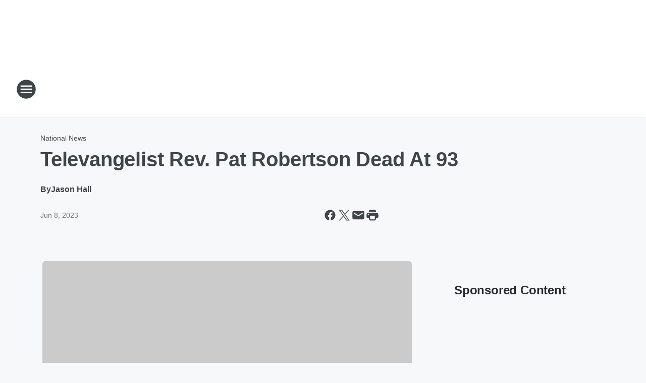

--- FILE ---
content_type: text/html; charset=utf-8
request_url: https://955thebull.iheart.com/content/2023-06-08-televangelist-rev-pat-robertson-dead-at-93/
body_size: 89180
content:
<!DOCTYPE html>
        <html lang="en" dir="ltr">
            <head>
                <meta charset="UTF-8">
                <meta name="viewport" content="width=device-width, initial-scale=1.0">
                
                <style>:root{--color-white:#fff;--color-black:#000;--color-red:red;--color-brand-red:#c6002b;--color-brand-grey:#939697;--palette-red-600:#c6002b;--palette-red-500:#cd212e;--palette-red-400:#e22c3a;--palette-red-300:#f4747c;--palette-red-200:#f79096;--palette-red-100:#f4adb1;--palette-orange-600:#fb6825;--palette-orange-500:#fc833e;--palette-orange-400:#fc9e65;--palette-orange-300:#fdb990;--palette-orange-200:#fdd5bb;--palette-orange-100:#fef1e8;--palette-yellow-600:#fcba38;--palette-yellow-500:#fdc64c;--palette-yellow-400:#fdd36f;--palette-yellow-300:#fddf96;--palette-yellow-200:#feecbf;--palette-yellow-100:#fff8e9;--palette-green-600:#46815a;--palette-green-500:#62aa7b;--palette-green-400:#78d297;--palette-green-300:#8bdea7;--palette-green-200:#9ce2b4;--palette-green-100:#ace7c0;--palette-blue-600:#0055b7;--palette-blue-500:#509da7;--palette-blue-400:#60bac6;--palette-blue-300:#68c8d5;--palette-blue-200:#84dae5;--palette-blue-100:#a3e2eb;--palette-purple-600:#793cb7;--palette-purple-500:#8d5bcd;--palette-purple-400:#a071dc;--palette-purple-300:#a586e5;--palette-purple-200:#b895f2;--palette-purple-100:#c7a3f5;--palette-grey-600:#27292d;--palette-grey-600-rgb:39,41,45;--palette-grey-500:#3f4447;--palette-grey-500-rgb:63,68,71;--palette-grey-400:#717277;--palette-grey-400-rgb:113,114,119;--palette-grey-300:#a9afb2;--palette-grey-300-rgb:169,175,178;--palette-grey-250:#dadfe3;--palette-grey-250-rgb:218,223,227;--palette-grey-200:#e6eaed;--palette-grey-200-rgb:230,234,237;--palette-grey-150:#edf1f3;--palette-grey-150-rgb:237,241,243;--palette-grey-100:#f6f8f9;--palette-grey-100-rgb:246,248,249;--accent-color:var(--palette-grey-600);--station-accent-background:var(--palette-grey-600);--station-accent-background-overlay:var(--accent-color);--station-accent-foreground:var(--color-white);--station-font-family:"Segoe UI",Helvetica,Arial,sans-serif,"Apple Color Emoji","Segoe UI Emoji","Segoe UI Symbol";--body-bgcolor:var(--palette-grey-100);--body-font-family:var(--station-font-family);--body-font-size:1.6rem;--body-font-size-2:1.4rem;--body-text-color:var(--palette-grey-600);--secondary-text-color:var(--palette-grey-500);--caption-text-color:var(--palette-grey-400);--default-link-color:var(--palette-grey-600);--default-link-hover-color:var(--palette-grey-500);--station-link-color:var(--accent-color);--station-link-hover-color:var(--default-link-hover-color);--content-min-width:90rem;--content-max-width:128rem;--grid-vertical-spacing:3.2rem;--base-grid-gap:1.6rem;--region-row-gap:var(--grid-vertical-spacing);--grid-gutter-width:1.6rem;--front-matter-grid-column:2;--two-column-grid-template-columns:var(--grid-gutter-width) minmax(28.8rem,1fr) var(--grid-gutter-width);--full-width-grid-template-columns:1fr;--full-width-grid-block-template-columns:var(--grid-gutter-width) minmax(28.8rem,1fr) var(--grid-gutter-width);--site-theme-overlay-opacity:0.25;--site-theme-foreground-color:var(--palette-grey-500);--site-theme-foreground-hover-color:var(--palette-grey-400);--site-theme-background-color:var(--color-white);--text-highlight-background:var(--color-black);--text-highlight-foreground:var(--color-white);--alert-background-color:var(--palette-blue-600);--alert-foreground-color:var(--color-white);--browser-checker-bg-color:var(--palette-grey-400);--browser-checker-text-color:var(--color-black);--eyebrow-text-color:var(--palette-grey-600);--byline-text-color:var(--palette-grey-600);--button-background:var(--palette-grey-600);--button-foreground:var(--color-white);--button-border:none;--button-padding:1.5rem 2.4rem;--button-radius:99.9rem;--button-font-size:1.5rem;--button-font-weight:600;--button-line-height:2rem;--button-shadow:0 0.1rem 0.3rem rgba(0,0,0,.15);--button-hover-background:var(--palette-grey-500);--button-hover-foreground:var(--color-white);--button-hover-shadow:0 0.3rem 0.5rem rgba(0,0,0,.15);--button-hover-border:var(--button-border);--button-active-background:var(--button-background);--button-active-foreground:var(--button-foreground);--button-active-shadow:var(--button-shadow);--button-active-border:var(--button-border);--button-disabled-background:var(--palette-grey-250);--button-disabled-foreground:var(--palette-grey-300);--button-disabled-shadow:none;--button-disabled-border:var(--button-border);--button-secondary-background:transparent;--button-secondary-foreground:var(--palette-grey-600);--button-secondary-border:0.1rem solid var(--palette-grey-600);--button-secondary-hover-background:var(--palette-grey-150);--button-secondary-hover-foreground:var(--button-secondary-foreground);--button-secondary-hover-border:var(--button-secondary-border);--button-secondary-active-background:var(--palette-grey-600);--button-secondary-active-foreground:var(--color-white);--button-secondary-active-border:var(--button-secondary-border);--button-customized-foreground:var(--body-text-color);--button-customized-background:transparent;--button-customized-hover-foreground:var(--body-text-color);--button-customized-hover-background:transparent;--block-theme-foreground-color:var(--body-text-color);--block-theme-background-color:var(--palette-grey-200);--block-theme-background-overlay:transparent;--heading-vertical-margin:2.4rem;--card-heading-color:var(--palette-grey-600);--card-bg-color:var(--color-white);--card-text-primary-color:var(--palette-grey-600);--card-text-secondary-color:var(--palette-grey-500);--tabs-text-default-color:var(--palette-grey-500);--tabs-text-active-color:var(--palette-grey-600);--fader-bg-color:var(--palette-grey-200);--fader-width:3.2rem;--fader-gradient:linear-gradient(to right,rgba(var(--palette-grey-200-rgb),0) 0%,var(--palette-grey-200) 90%);--viewmore-text-color:var(--palette-grey-600);--heading-text-color:var(--body-text-color);--container-max-width:128rem;--container-horizontal-margin:1.6rem;--container-block-vertical-margin:1.6rem;--container-width:calc(100vw - var(--container-horizontal-margin)*2);--container-block-width:var(--container-width);--navigation-zindex:999;--playerbar-zindex:9;--legalnotice-zindex:10;--modal-zindex:1000;--heading-font-weight:900;--heading-margin-default:0;--heading-1-font-size:3.2rem;--heading-1-line-height:3.6rem;--heading-2-font-size:2.4rem;--heading-2-line-height:2.8rem;--heading-3-font-size:2.4rem;--heading-3-line-height:2.8rem;--heading-4-font-size:1.8rem;--heading-4-line-height:2.2rem;--heading-5-font-size:1.6rem;--heading-5-line-height:2rem;--heading-6-font-size:1.4rem;--heading-6-line-height:1.6rem;--elevation-1:0 0.1rem 0.3rem rgba(0,0,0,.15);--elevation-4:0 0.3rem 0.5rem rgba(0,0,0,.15);--elevation-6:0 0.5rem 0.8rem rgba(0,0,0,.15);--elevation-8:0 0.8rem 2.4rem rgba(0,0,0,.15);--elevation-up:0 -0.1rem 0.3rem -0.3rem #000;--elevation-down:0 0.1rem 0.3rem -0.3rem #000;--weather-icon-color:var(--color-white);--arrow-icon-color:var(--color-white);--icon-default-width:2.4rem;--icon-default-height:2.4rem;--icon-primary-color:var(--palette-grey-500);--icon-secondary-color:var(--color-white);--icon-primary-hover-color:var(--palette-grey-400);--icon-secondary-hover-color:var(--color-white);--search-input-foreground:var(--palette-grey-600);--search-input-background:transparent;--search-container-background:var(--color-white);--search-input-placeholder:var(--palette-grey-400);--template-grid-height:100%}@media screen and (min-width:768px){:root{--max-gutter:calc((100% - var(--container-max-width))/2);--grid-gutter-width:minmax(2rem,var(--max-gutter));--base-grid-gap:3.2rem;--two-column-grid-template-columns:var(--grid-gutter-width) minmax(32rem,60rem) minmax(32rem,38rem) var(--grid-gutter-width)}}@media screen and (min-width:1060px){:root{--grid-gutter-width:minmax(8rem,var(--max-gutter));--two-column-grid-template-columns:var(--grid-gutter-width) minmax(52rem,90rem) 38rem var(--grid-gutter-width);--full-width-grid-block-template-columns:var(--grid-gutter-width) minmax(90rem,1fr) var(--grid-gutter-width);--container-horizontal-margin:8rem;--container-block-vertical-margin:3.2rem;--heading-1-font-size:4rem;--heading-1-line-height:4.8rem;--heading-2-font-size:3.2rem;--heading-2-line-height:3.6rem}}body.theme-night{--site-theme-foreground-color:var(--palette-grey-100);--site-theme-foreground-hover-color:var(--palette-grey-300);--site-theme-background-color:var(--color-black);--alert-background-color:var(--color-white);--alert-foreground-color:var(--color-black);--search-input-foreground:var(--site-theme-foreground-color);--search-container-background:var(--site-theme-background-color);--search-input-placeholder:var(--site-theme-foreground-hover-color);--station-accent-background:var(--color-white);--station-accent-background-overlay:var(--accent-color);--station-accent-foreground:var(--color-black);--block-theme-background-color:var(--palette-grey-600);--block-theme-background-overlay:var(--accent-color);--block-theme-foreground-color:var(--color-white)}body.theme-night .themed-block{--tabs-text-default-color:var(--palette-grey-100);--tabs-text-active-color:var(--palette-grey-200);--card-text-primary-color:var(--block-theme-foreground-color);--card-text-secondary-color:var(--block-theme-foreground-color);--viewmore-text-color:var(--block-theme-foreground-color);--icon-primary-color:var(--block-theme-foreground-color);--heading-text-color:var(--block-theme-foreground-color);--default-link-color:var(--block-theme-foreground-color);--body-text-color:var(--block-theme-foreground-color);--fader-gradient:none;--eyebrow-text-color:var(--block-theme-foreground-color);--button-background:var(--color-white);--button-foreground:var(--palette-grey-600);--button-border:none;--button-hover-background:var(--palette-grey-100);--button-hover-foreground:var(--palette-grey-600);--button-active-background:var(--button-hover-background);--button-active-foreground:var(--button-hover-foreground);--button-disabled-background:var(--palette-grey-400);--button-disabled-foreground:var(--palette-grey-300);--button-secondary-background:transparent;--button-secondary-foreground:var(--color-white);--button-secondary-border:0.1rem solid var(--palette-grey-100);--button-secondary-hover-background:var(--palette-grey-100);--button-secondary-hover-foreground:var(--palette-grey-600);--button-secondary-hover-border:var(--button-secondary-border);--button-secondary-active-background:var(--color-white);--button-secondary-active-foreground:var(--palette-grey-600);--button-secondary-active-border:var(--button-secondary-border)}body.template-coast{--accent-color:var(--palette-grey-100);--body-bgcolor:var(--color-black);--body-text-color:var(--color-white);--card-heading-color:var(--color-white);--card-bg-color:transparent;--card-text-primary-color:var(--color-white);--card-text-secondary-color:var(--palette-grey-100);--heading-text-color:var(--body-text-color);--tabs-text-default-color:var(--color-white);--tabs-text-active-color:var(--palette-grey-100);--button-customized-foreground:var(--default-link-color);--button-customized-hover-foreground:var(--default-link-hover-color)}.card-title{font-size:var(--heading-4-font-size);font-weight:var(--heading-font-weight);line-height:var(--heading-4-line-height)}.alerts:not(:empty),.themed-block{background-color:var(--block-theme-background-color);max-width:none;position:relative}.theme-night .alerts:not(:empty)>*,.theme-night .themed-block>*{position:relative;z-index:1}.theme-night .alerts:not(:empty):before,.theme-night .themed-block:before{background-color:var(--block-theme-background-overlay);content:"";display:inline-flex;height:100%;left:0;opacity:var(--site-theme-overlay-opacity);position:absolute;top:0;width:100%;z-index:0}.subheading{color:var(--secondary-text-color)}.caption{color:var(--caption-text-color)}.scroll-blocker{background-color:rgba(0,0,0,.7);height:100vh;left:0;opacity:0;position:fixed;top:0;transition:visibility 0s ease-in-out,opacity .3s;visibility:hidden;width:100%;z-index:10}.no-content{display:none}.hidden{display:none!important}.search-button{background-color:transparent;border:none;cursor:pointer;line-height:0;margin:0;padding:0}.search-button svg .primary-path{fill:var(--icon-primary-color)}.search-button:active svg .primary-path,.search-button:hover svg .primary-path{fill:var(--icon-primary-hover-color)}.text-default{color:var(--palette-grey-500)}.text-headline{color:var(--palette-grey-600)}.text-caption{color:var(--palette-grey-400)}.text-on-dark{color:#fff}.text-on-light{color:var(--palette-grey-500)}.text-inactive{color:var(--palette-grey-300)}.text-link{color:var(--palette-red-400)}.bg-default{background-color:var(--palette-grey-100)}.bg-light{background-color:#fff}.bg-dark{background-color:var(--palette-grey-600)}.bg-inactive{background-color:var(--palette-grey-300)}.bg-selected{background-color:var(--palette-red-400)}.border-default{border-color:var(--palette-grey-300)}.border-neutral-light{border-color:var(--palette-grey-200)}.border-neutral-dark{border-color:var(--palette-grey-400)}.border-dark{border-color:var(--palette-grey-500)}.card{box-shadow:var(--elevation-1)}.card:hover{box-shadow:var(--elevation-4)}.menu{box-shadow:var(--elevation-6)}.dialog{box-shadow:var(--elevation-8)}.elevation-01,.navigation-bar{box-shadow:var(--elevation-1)}.elevation-01,.elevation-04{border-radius:.6rem}.elevation-04{box-shadow:var(--elevation-4)}.elevation-06{border-radius:.6rem;box-shadow:var(--elevation-6)}.elevation-08{border-radius:.6rem;box-shadow:var(--elevation-8)}.elevation-up{border-radius:.6rem;box-shadow:var(--elevation-up)}.img-responsive{height:auto;max-width:100%}.warning-text{background:var(--palette-yellow-300);border-radius:.6rem;box-shadow:0 .4rem .4rem rgba(0,0,0,.1);color:var(--palette-grey-600);display:flex;font-size:1.6rem;font-weight:400;gap:.8rem;padding:1.6rem;width:100%}.warning-text:before{content:url("data:image/svg+xml;utf8,<svg xmlns='http://www.w3.org/2000/svg' fill='brown'><path d='M11.777.465a.882.882 0 00-1.554 0L.122 18.605C-.224 19.225.208 20 .899 20H21.1c.691 0 1.123-.775.777-1.395L11.777.465zM11 12.5c-.55 0-1-.45-1-1v-4c0-.55.45-1 1-1s1 .45 1 1v4c0 .55-.45 1-1 1zm0 4a1 1 0 110-2 1 1 0 010 2z' /></svg>");display:block;height:2rem;width:2.2rem}.fader{position:relative}.fader:after{background:var(--fader-gradient);content:"";display:inline-block;height:100%;position:absolute;right:-.1rem;top:-.1rem;width:var(--fader-width)}.fader .fade{display:none}.alerts:not(:empty){margin-bottom:-.1rem;padding:2.4rem 0}hr.divider{background-color:var(--palette-grey-300);border:none;height:.1rem;margin:0}hr.dark{background:var(--palette-grey-400)}html{font-size:10px;margin:0;max-width:100vw;padding:0;width:100%}html *{box-sizing:border-box}@-moz-document url-prefix(){body{font-weight:lighter}}body{background-color:var(--body-bgcolor);color:var(--body-text-color);font-family:var(--body-font-family);font-size:var(--body-font-size);margin:0;overflow:hidden;overflow-anchor:none;padding:0;position:relative;width:100%}body.no-scroll{height:100vh;overflow:hidden}body.no-scroll .scroll-blocker{opacity:1;visibility:visible}a{color:var(--default-link-color)}a.next-page{height:.1rem;visibility:hidden}h1,h2,h3,h4,h5,h6{color:var(--heading-text-color);font-weight:var(--heading-font-weight);margin:var(--heading-margin-default)}h1,h2,h3,h4{letter-spacing:-.02rem}h1{font-size:var(--heading-1-font-size);line-height:var(--heading-1-line-height)}h2{font-size:var(--heading-2-font-size);line-height:var(--heading-2-line-height)}h3{font-size:var(--heading-3-font-size);line-height:var(--heading-3-line-height)}h4{font-size:var(--heading-4-font-size);line-height:var(--heading-4-line-height)}h5{font-size:var(--heading-5-font-size);line-height:var(--heading-5-line-height)}h6{font-size:var(--heading-6-font-size);line-height:var(--heading-6-line-height)}figure{margin:0 auto}[type=email],[type=number],[type=password],input[type=text]{background:#fff;border:.1rem solid #717277;border-radius:.6rem}.tabbed-item:focus{background-color:#ff0!important;outline:.2rem dashed red!important}button{font-family:var(--body-font-family)}svg .primary-path{fill:var(--icon-primary-color)}svg .secondary-path{fill:var(--icon-secondary-color)}::selection{background-color:var(--text-highlight-background);color:var(--text-highlight-foreground)}@media print{@page{size:A4 portrait;margin:1cm}::-webkit-scrollbar{display:none}body{background:#fff!important;color:#000;font:13pt Georgia,Times New Roman,Times,serif;line-height:1.3;margin:0}#app{display:block;height:100%;width:auto}h1{font-size:24pt}h2,h3,h4{font-size:14pt;margin-top:2.5rem}h1,h2,h3,h4,h5,h6{page-break-after:avoid}a,blockquote,h1,h2,h3,h4,h5,h6,img,p{page-break-inside:avoid}img{page-break-after:avoid}pre,table{page-break-inside:avoid}a,a:link,a:visited{background:transparent;color:#520;font-weight:700;text-align:left;text-decoration:underline}a[href^="#"]{font-weight:400;text-decoration:none}a:after>img,article a[href^="#"]:after{content:""}address,blockquote,dd,dt,li,p{font-size:100%}ol,ul{list-style:square;margin-bottom:20pt;margin-left:18pt}li{line-height:1.6em}.component-site-header{display:block;position:relative}.component-site-header .main-header-items{display:block;width:100%}iframe{height:0!important;line-height:0pt!important;overflow:hidden!important;white-space:nowrap;width:0!important}.component-ad-unit,.component-pushdown,.component-recommendation,.component-social-network-icons,.footer-national-links,.lower-footer-national-links,.nav-toggler,.search-user-container,.share-icons,iframe,nav{display:none}}.component-app{background-color:pink;display:flex;flex-direction:column}.template-grid{display:grid;grid-template-areas:"router-outlet" "player-bar";grid-template-columns:1fr;grid-template-rows:1fr auto;height:100vh;height:var(--template-grid-height);overflow:hidden}.template-grid>.component-routes{grid-area:router-outlet;overflow:auto}.template-grid>.ihr-player-bar{grid-area:player-bar}
/*# sourceMappingURL=local-critical-style.5a54a2ee878d2c1e77ca.css.map*/</style>
                <link rel="preconnect" href="https://static.inferno.iheart.com" data-reactroot=""/><link rel="preconnect" href="https://i.iheart.com" data-reactroot=""/><link rel="preconnect" href="https://webapi.radioedit.iheart.com" data-reactroot=""/><link rel="preconnect" href="https://us.api.iheart.com" data-reactroot=""/><link rel="preconnect" href="https://https://cdn.cookielaw.org" data-reactroot=""/><link rel="preconnect" href="https://www.iheart.com" data-reactroot=""/><link rel="dns-prefetch" href="https://static.inferno.iheart.com" data-reactroot=""/><link rel="preload" href="https://cdn.cookielaw.org/consent/7d044e9d-e966-4b73-b448-a29d06f71027/otSDKStub.js" as="script" data-reactroot=""/><link rel="preload" href="https://cdn.cookielaw.org/opt-out/otCCPAiab.js" as="script" data-reactroot=""/>
                
                <link data-chunk="bundle" rel="stylesheet" href="https://static.inferno.iheart.com/inferno/styles/bundle.ae0ba735483751a796dd.css">
<link data-chunk="local" rel="stylesheet" href="https://static.inferno.iheart.com/inferno/styles/local.bc06f128f534d4a5d747.css">
<link data-chunk="FrontMatter-component" rel="stylesheet" href="https://static.inferno.iheart.com/inferno/styles/FrontMatter-component.2085be03ea772e448ffc.css">
<link data-chunk="Heading-component" rel="stylesheet" href="https://static.inferno.iheart.com/inferno/styles/Heading-component.d79a5c95e6ef67a97bca.css">
<link data-chunk="AssetLegacy-component" rel="stylesheet" href="https://static.inferno.iheart.com/inferno/styles/AssetLegacy-component.2f0669b2b350b143ab90.css">
<link data-chunk="ImageAsset-component" rel="stylesheet" href="https://static.inferno.iheart.com/inferno/styles/ImageAsset-component.2b71f0129af91cbf9c50.css">
<link data-chunk="HtmlEmbedLegacy-component" rel="stylesheet" href="https://static.inferno.iheart.com/inferno/styles/HtmlEmbedLegacy-component.b4b15f07245686764032.css">
<link data-chunk="core-page-blocks-recommendation-Recommendation-component" rel="stylesheet" href="https://static.inferno.iheart.com/inferno/styles/core-page-blocks-recommendation-Recommendation-component.2fbf0f823711108d2479.css">
<link data-chunk="core-page-blocks-datasource-DatasourceLoader-component" rel="stylesheet" href="https://static.inferno.iheart.com/inferno/styles/core-page-blocks-datasource-DatasourceLoader-component.ed118ca85e0cefc658b6.css">
<link data-chunk="components-Eyebrow-component" rel="stylesheet" href="https://static.inferno.iheart.com/inferno/styles/Eyebrow-component.23e83d8b8cab22ea99d6.css">
                <style data-reactroot="">:root {
        --station-font-family: "Mulish","Segoe UI",Helvetica,Arial,sans-serif,"Apple Color Emoji","Segoe UI Emoji","Segoe UI Symbol";
        --gradient-start: hsl(210,96.3%,8%);
        --gradient-stop: hsl(210,96.3%,2%);
        
                --accent-color: #023669;
            
        
             --darkFooterColor: hsl(210,96.3%,6%);
             
        --premiere-footer-dark-color:var(--darkFooterColor);
    }</style>
                
                <title data-rh="true">Televangelist Rev. Pat Robertson Dead At 93 | 95.5 The Bull</title>
                <link data-rh="true" rel="shortcut icon" type="" title="" href="https://i.iheart.com/v3/re/assets.brands/81ab990f60deaac4a511ff33ad8c6087?ops=gravity(%22center%22),contain(32,32),quality(65)"/><link data-rh="true" rel="apple-touch-icon" type="" title="" href="https://i.iheart.com/v3/re/assets.brands/81ab990f60deaac4a511ff33ad8c6087?ops=new(),flood(%22white%22),swap(),merge(%22over%22),gravity(%22center%22),contain(167,167),quality(80),format(%22png%22)"/><link data-rh="true" rel="image_src" type="" title="" href="https://i.iheart.com/v3/re/new_assets/6481cb6d7fd3d5d0af6f1198?ops=gravity(%22north%22),fit(1200,675),quality(65)"/><link data-rh="true" rel="canonical" type="" title="" href="https://www.iheart.com/content/2023-06-08-televangelist-rev-pat-robertson-dead-at-93/"/>
                <meta data-rh="true" property="og:locale" content="en_us"/><meta data-rh="true" name="msapplication-TileColor" content="#fff"/><meta data-rh="true" name="msvalidate.01" content="E98E323249F89ACF6294F958692E230B"/><meta data-rh="true" name="format-detection" content="telephone=no"/><meta data-rh="true" name="theme-color" content="#023669"/><meta data-rh="true" property="og:title" content="Televangelist Rev. Pat Robertson Dead At 93 | 95.5 The Bull"/><meta data-rh="true" property="twitter:title" content="Televangelist Rev. Pat Robertson Dead At 93 | 95.5 The Bull"/><meta data-rh="true" itemprop="name" content="Televangelist Rev. Pat Robertson Dead At 93 | 95.5 The Bull"/><meta data-rh="true" name="description" content="Televangelist Pat Robertson, the longtime host of 700 Club, has died at the age of 93."/><meta data-rh="true" property="og:description" content="Televangelist Pat Robertson, the longtime host of 700 Club, has died at the age of 93."/><meta data-rh="true" property="twitter:description" content="Televangelist Pat Robertson, the longtime host of 700 Club, has died at the age of 93."/><meta data-rh="true" itemprop="description" content="Televangelist Pat Robertson, the longtime host of 700 Club, has died at the age of 93."/><meta data-rh="true" name="keywords" content="Pat&#x27;&#x27; Robertson, televangelist, host, Christian, 700 Club, candidate, age, Christian Broadcasting Network, Republican, M.G., Pat Robertson, network, sadness"/><meta data-rh="true" property="og:url" content="https://955thebull.iheart.com/content/2023-06-08-televangelist-rev-pat-robertson-dead-at-93/"/><meta data-rh="true" property="twitter:url" content="https://955thebull.iheart.com/content/2023-06-08-televangelist-rev-pat-robertson-dead-at-93/"/><meta data-rh="true" itemprop="url" content="https://955thebull.iheart.com/content/2023-06-08-televangelist-rev-pat-robertson-dead-at-93/"/><meta data-rh="true" name="thumbnail" content="https://i.iheart.com/v3/re/new_assets/6481cb6d7fd3d5d0af6f1198?ops=gravity(%22north%22),fit(1200,675),quality(65)"/><meta data-rh="true" property="og:image" content="https://i.iheart.com/v3/re/new_assets/6481cb6d7fd3d5d0af6f1198?ops=gravity(%22north%22),fit(1200,675),quality(65)"/><meta data-rh="true" property="og:image:width" content="1200"/><meta data-rh="true" property="og:image:height" content="675"/><meta data-rh="true" property="twitter:image" content="https://i.iheart.com/v3/re/new_assets/6481cb6d7fd3d5d0af6f1198?ops=gravity(%22north%22),fit(1200,675),quality(65)"/><meta data-rh="true" itemprop="image" content="https://i.iheart.com/v3/re/new_assets/6481cb6d7fd3d5d0af6f1198?ops=gravity(%22north%22),fit(1200,675),quality(65)"/><meta data-rh="true" name="msapplication-TileImage" content="https://i.iheart.com/v3/re/new_assets/6481cb6d7fd3d5d0af6f1198?ops=gravity(%22north%22),fit(1200,675),quality(65)"/><meta data-rh="true" property="twitter:card" content="summary_large_image"/><meta data-rh="true" property="twitter:site" content="@955thebull"/><meta data-rh="true" property="twitter:creator" content="@955thebull"/><meta data-rh="true" property="twitter:domain" content="955thebull.iheart.com"/><meta data-rh="true" property="og:site_name" content="95.5 The Bull"/><meta data-rh="true" name="application-name" content="95.5 The Bull"/><meta data-rh="true" property="fb:app_id" content="248316588515453"/><meta data-rh="true" name="google-site-verification" content="p2FWrUKxtwBmQgHV4CjD80oKdZZBjmMNByoWvZMsYso"/><meta data-rh="true" property="twitter:tile:image:alt" content="Televangelist Pat Robertson, the longtime host of 700 Club, has died at the age of 93."/><meta data-rh="true" property="twitter::tile:image" content="https://i.iheart.com/v3/re/new_assets/6481cb6d7fd3d5d0af6f1198?ops=gravity(%22north%22),fit(1200,675),quality(65)"/><meta data-rh="true" property="og:type" content="article"/><meta data-rh="true" property="twitter:tile:template:testing" content="1"/><meta data-rh="true" name="robots" content="max-image-preview:large"/><meta data-rh="true" name="categories" content="national-news"/>
                
            </head>
            <body class="theme-light template-default">
                <div id="app"><div class="component-template template-grid" data-reactroot=""><div class="component-routes"><div class="component-pushdown"><div tabindex="-1" class="component-ad-unit lazy-load" data-position="3330" data-split="50" id="dfp-ad-3330-ad:top-leaderboard"></div></div><header class="component-site-header"><section class="main-header-items"><button aria-label="Open Site Navigation" class="nav-toggler" tabindex="0"><svg tabindex="-1" focusable="false" class="svg-icon icon-hamburger" width="32px" height="32px" viewBox="0 0 32 32" fill="none" xmlns="http://www.w3.org/2000/svg"><circle cx="16" cy="16" r="15" fill="none" stroke="none" stroke-width="2"></circle><path fill-rule="evenodd" clip-rule="evenodd" tabindex="-1" class="primary-path" fill="none" d="M7 22h18v-2H7v2zm0-5h18v-2H7v2zm0-7v2h18v-2H7z"></path></svg></button><nav class="" tabindex="-1" aria-hidden="true" aria-label="Primary Site Navigation" id="component-site-nav"><header class="navbar-header"><figure class="component-station-logo"><a aria-label="Station Link" tabindex="0" href="/"><img src="https://i.iheart.com/v3/re/assets.brands/5cc0bc7b530d5d9487086a5f?ops=gravity(%22center%22),contain(180,60)&amp;quality=80" data-src="https://i.iheart.com/v3/re/assets.brands/5cc0bc7b530d5d9487086a5f?ops=gravity(%22center%22),contain(180,60)&amp;quality=80" data-srcset="https://i.iheart.com/v3/re/assets.brands/5cc0bc7b530d5d9487086a5f?ops=gravity(%22center%22),contain(180,60)&amp;quality=80 1x,https://i.iheart.com/v3/re/assets.brands/5cc0bc7b530d5d9487086a5f?ops=gravity(%22center%22),contain(360,120)&amp;quality=80 2x" sizes="" alt="95.5 The Bull - Las Vegas&#x27; #1 For Country" class="lazyload" srcSet="https://i.iheart.com/v3/re/assets.brands/5cc0bc7b530d5d9487086a5f?ops=gravity(%22center%22),contain(180,60)&amp;quality=80 1x,https://i.iheart.com/v3/re/assets.brands/5cc0bc7b530d5d9487086a5f?ops=gravity(%22center%22),contain(360,120)&amp;quality=80 2x" width="180" height="60"/></a></figure><button class="CloseButton-module_close_4S+oa undefined" aria-label="Close Site Navigation" tabindex="0"><svg class="svg-icon icon-close" focusable="false" tabindex="-1" aria-hidden="true" width="24" height="24" viewBox="0 0 24 24" fill="none" xmlns="http://www.w3.org/2000/svg"><path aria-hidden="true" focusable="false" tabindex="-1" class="primary-path" d="M18.3 5.70997C17.91 5.31997 17.28 5.31997 16.89 5.70997L12 10.59L7.10997 5.69997C6.71997 5.30997 6.08997 5.30997 5.69997 5.69997C5.30997 6.08997 5.30997 6.71997 5.69997 7.10997L10.59 12L5.69997 16.89C5.30997 17.28 5.30997 17.91 5.69997 18.3C6.08997 18.69 6.71997 18.69 7.10997 18.3L12 13.41L16.89 18.3C17.28 18.69 17.91 18.69 18.3 18.3C18.69 17.91 18.69 17.28 18.3 16.89L13.41 12L18.3 7.10997C18.68 6.72997 18.68 6.08997 18.3 5.70997Z" fill="#3F4447"></path></svg></button></header><hr class="divider"/><section class="nav-inner-wrapper"><ul style="max-height:calc(100vh - 100px)" class="menu-container main-nav"><li class="menu-top-label"><button aria-label="Listen" class="button-text" tabindex="0"><span class="menu-label">Listen</span></button></li><li data-testid="menu-top-label" class="menu-top-label menu-toggler"><button aria-label="Toggle Menu for Bobby Bones Show" class="button-text" tabindex="0"><span class="menu-label">Bobby Bones Show</span><svg tabindex="-1" focusable="false" class="svg-icon icon-expand" width="24" height="24" viewBox="0 0 24 24" fill="none" xmlns="http://www.w3.org/2000/svg"><path class="primary-path" tabindex="-1" d="M15.88 9.29006L12 13.1701L8.11998 9.29006C7.72998 8.90006 7.09998 8.90006 6.70998 9.29006C6.31998 9.68006 6.31998 10.3101 6.70998 10.7001L11.3 15.2901C11.69 15.6801 12.32 15.6801 12.71 15.2901L17.3 10.7001C17.69 10.3101 17.69 9.68006 17.3 9.29006C16.91 8.91006 16.27 8.90006 15.88 9.29006Z"></path></svg></button><ul class="submenu-container" aria-hidden="true"><li><a aria-label="Bobby Bones Blog" tabindex="0" href="/featured/bobby-bones/">Bobby Bones Blog</a></li><li><a aria-label="Amy&#x27;s Blog" tabindex="0" href="/featured/amy-s-blog/">Amy&#x27;s Blog</a></li><li><a href="https://www.iheart.com/podcast/139-bobby-bones-show-25100459/?autoplay=true" target="_self" aria-label="BBS On Demand">BBS On Demand</a></li><li><a href="https://www.iheart.com/podcast/139-bobby-cast-27722337/" target="_self" aria-label="BobbyCast">BobbyCast</a></li><li><a href="https://www.iheart.com/podcast/834-4-things-with-amy-brown-30156363/" target="_self" aria-label="4 Things With Amy Brown">4 Things With Amy Brown</a></li><li><a href="https://www.iheart.com/podcast/834-sore-losers-29732487/" target="_self" aria-label="Sore Losers">Sore Losers</a></li><li><a href="https://www.iheart.com/podcast/1119-movie-mikes-movie-podcast-53761269/" target="_self" aria-label="Movie Mike&#x27;s Movie Podcast">Movie Mike&#x27;s Movie Podcast</a></li></ul></li><li data-testid="menu-top-label" class="menu-top-label menu-toggler"><button aria-label="Toggle Menu for On-Air" class="button-text" tabindex="0"><span class="menu-label">On-Air</span><svg tabindex="-1" focusable="false" class="svg-icon icon-expand" width="24" height="24" viewBox="0 0 24 24" fill="none" xmlns="http://www.w3.org/2000/svg"><path class="primary-path" tabindex="-1" d="M15.88 9.29006L12 13.1701L8.11998 9.29006C7.72998 8.90006 7.09998 8.90006 6.70998 9.29006C6.31998 9.68006 6.31998 10.3101 6.70998 10.7001L11.3 15.2901C11.69 15.6801 12.32 15.6801 12.71 15.2901L17.3 10.7001C17.69 10.3101 17.69 9.68006 17.3 9.29006C16.91 8.91006 16.27 8.90006 15.88 9.29006Z"></path></svg></button><ul class="submenu-container" aria-hidden="true"><li><a aria-label="The Bobby Bones Show" tabindex="0" href="/featured/bobby-bones/">The Bobby Bones Show</a></li><li><a aria-label="Double L" tabindex="0" href="/featured/lois-lewis/">Double L</a></li><li><a aria-label="MoJoe Roberts" tabindex="0" href="/featured/mojoe/">MoJoe Roberts</a></li><li><a aria-label="Wayne D" tabindex="0" href="/featured/wayne-and-tay/">Wayne D</a></li><li><a aria-label="Tay Hamilton" tabindex="0" href="/featured/tay-hamilton/">Tay Hamilton</a></li><li><a aria-label="After Midnite with Granger Smith" tabindex="0" href="/featured/after-midnite/">After Midnite with Granger Smith</a></li><li><a aria-label="Ice" tabindex="0" href="/featured/ice/">Ice</a></li><li><a aria-label="Kathi Yeager" tabindex="0" href="/featured/kathi-yeager/">Kathi Yeager</a></li><li><a aria-label="Brooke Taylor" tabindex="0" href="/featured/brooke-taylor/">Brooke Taylor</a></li><li><a aria-label="Jessica C" tabindex="0" href="/featured/jess-c/">Jessica C</a></li><li><a aria-label="Amy James" tabindex="0" href="/featured/amy-james/">Amy James</a></li><li><a aria-label="Kasper" tabindex="0" href="/featured/kasper/">Kasper</a></li><li><a aria-label="On-Air Schedule" tabindex="0" href="/schedule/">On-Air Schedule</a></li></ul></li><li data-testid="menu-top-label" class="menu-top-label menu-toggler"><button aria-label="Toggle Menu for Music &amp; More" class="button-text" tabindex="0"><span class="menu-label">Music &amp; More</span><svg tabindex="-1" focusable="false" class="svg-icon icon-expand" width="24" height="24" viewBox="0 0 24 24" fill="none" xmlns="http://www.w3.org/2000/svg"><path class="primary-path" tabindex="-1" d="M15.88 9.29006L12 13.1701L8.11998 9.29006C7.72998 8.90006 7.09998 8.90006 6.70998 9.29006C6.31998 9.68006 6.31998 10.3101 6.70998 10.7001L11.3 15.2901C11.69 15.6801 12.32 15.6801 12.71 15.2901L17.3 10.7001C17.69 10.3101 17.69 9.68006 17.3 9.29006C16.91 8.91006 16.27 8.90006 15.88 9.29006Z"></path></svg></button><ul class="submenu-container" aria-hidden="true"><li><a aria-label="Top Songs On The Bull" tabindex="0" href="/music/top-songs/">Top Songs On The Bull</a></li><li><a aria-label="Recently Played On The Bull" tabindex="0" href="/music/recently-played/">Recently Played On The Bull</a></li><li><a aria-label="Entertainment News" tabindex="0" href="/topic/entertainment-news/">Entertainment News</a></li><li><a aria-label="CEO&#x27;s You Should Know" tabindex="0" href="/featured/ceos-you-should-know-las-vegas/">CEO&#x27;s You Should Know</a></li></ul></li><li data-testid="menu-top-label" class="menu-top-label menu-toggler"><button aria-label="Toggle Menu for Connect" class="button-text" tabindex="0"><span class="menu-label">Connect</span><svg tabindex="-1" focusable="false" class="svg-icon icon-expand" width="24" height="24" viewBox="0 0 24 24" fill="none" xmlns="http://www.w3.org/2000/svg"><path class="primary-path" tabindex="-1" d="M15.88 9.29006L12 13.1701L8.11998 9.29006C7.72998 8.90006 7.09998 8.90006 6.70998 9.29006C6.31998 9.68006 6.31998 10.3101 6.70998 10.7001L11.3 15.2901C11.69 15.6801 12.32 15.6801 12.71 15.2901L17.3 10.7001C17.69 10.3101 17.69 9.68006 17.3 9.29006C16.91 8.91006 16.27 8.90006 15.88 9.29006Z"></path></svg></button><ul class="submenu-container" aria-hidden="true"><li><a aria-label="Concert Calendar" tabindex="0" href="/calendar/">Concert Calendar</a></li><li><a aria-label="Weather" tabindex="0" href="/weather/">Weather</a></li><li><a aria-label="Traffic" tabindex="0" href="/traffic/">Traffic</a></li><li><a href="https://iheartmedia.wd5.myworkdayjobs.com/External_iHM/0/refreshFacet/318c8bb6f553100021d223d9780d30be" target="_blank" rel="noopener" aria-label="Employment">Employment</a></li><li><a href="http://iheartlasvegasadvertising.com" target="_blank" rel="noopener" aria-label="Media Kit">Media Kit</a></li><li><a aria-label="Advertise" tabindex="0" href="/advertise/">Advertise</a></li></ul></li><li class="menu-top-label menu-toggler"><button aria-label="Toggle Menu for Contests &amp; Promotions" class="button-text" tabindex="0"><span class="menu-label">Contests &amp; Promotions</span><svg tabindex="-1" focusable="false" class="svg-icon icon-expand" width="24" height="24" viewBox="0 0 24 24" fill="none" xmlns="http://www.w3.org/2000/svg"><path class="primary-path" tabindex="-1" d="M15.88 9.29006L12 13.1701L8.11998 9.29006C7.72998 8.90006 7.09998 8.90006 6.70998 9.29006C6.31998 9.68006 6.31998 10.3101 6.70998 10.7001L11.3 15.2901C11.69 15.6801 12.32 15.6801 12.71 15.2901L17.3 10.7001C17.69 10.3101 17.69 9.68006 17.3 9.29006C16.91 8.91006 16.27 8.90006 15.88 9.29006Z"></path></svg></button><ul class="submenu-container" aria-hidden="true"><li><a href="https://www.iheartradiobroadway.com/featured/iheart-amda/" target="_blank" rel="noopener" aria-label="Win A Full-Tuition Scholarship To AMDA College Of The Performing Arts!">Win A Full-Tuition Scholarship To AMDA College Of The Performing Arts!</a></li><li><a aria-label="9k Payday" tabindex="0" href="/promotions/9k-payday-1843720/">9k Payday</a></li><li><a aria-label="Enter to Win Tickets to Five Finger Death Punch with Cody Jinks!" tabindex="0" href="/promotions/enter-to-win-tickets-to-five-1847563/">Enter to Win Tickets to Five Finger Death Punch with Cody Jinks!</a></li><li><a aria-label="Win A Trip To Our iHeartCountry Festival 2026" tabindex="0" href="/promotions/win-a-trip-to-our-iheartcountry-1846837/">Win A Trip To Our iHeartCountry Festival 2026</a></li><li><a href="https://www.donorschoose.org/iheartradio" target="_blank" rel="noopener" aria-label="Give Your Favorite Teacher A Chance To Win $5,000 In Classroom Supplies!">Give Your Favorite Teacher A Chance To Win $5,000 In Classroom Supplies!</a></li><li><a aria-label="All Contests &amp; Promotions" tabindex="0" href="/promotions/">All Contests &amp; Promotions</a></li><li><a aria-label="Contest Rules" tabindex="0" href="/rules/">Contest Rules</a></li></ul></li><li class="menu-top-label"><a tabindex="0" href="/contact/">Contact</a></li><li class="menu-top-label"><a tabindex="0" href="/newsletter/">Newsletter</a></li><li class="menu-top-label"><a tabindex="0" href="/advertise/">Advertise on 95.5 The Bull</a></li><li class="menu-top-label"><a href="tel:1-844-844-iHeart">1-844-844-iHeart</a></li><ul class="component-social-icons"><li class="icon-container"><a href="//www.facebook.com/955thebull" aria-label="Visit us on facebook" target="_blank" rel="noopener"><svg tabindex="-1" focusable="false" class="svg-icon icon-facebook" width="24" height="24" viewBox="0 0 24 24" xmlns="http://www.w3.org/2000/svg" fill="none"><path class="primary-path" tabindex="-1" d="M21 12C21 7.02891 16.9711 3 12 3C7.02891 3 3 7.02891 3 12C3 16.493 6.29062 20.216 10.5938 20.891V14.6016H8.30859V12H10.5938V10.0172C10.5938 7.76191 11.9367 6.51562 13.9934 6.51562C14.9777 6.51562 16.0078 6.69141 16.0078 6.69141V8.90625H14.8723C13.7543 8.90625 13.4062 9.60059 13.4062 10.3125V12H15.9023L15.5033 14.6016H13.4062V20.891C17.7094 20.216 21 16.493 21 12Z" fill="#27292D"></path><path class="secondary-path" tabindex="-1" d="M15.5033 14.6016L15.9023 12H13.4062V10.3125C13.4062 9.60059 13.7543 8.90625 14.8723 8.90625H16.0078V6.69141C16.0078 6.69141 14.9777 6.51562 13.9934 6.51562C11.9367 6.51562 10.5938 7.76191 10.5938 10.0172V12H8.30859V14.6016H10.5938V20.891C11.0525 20.9631 11.5219 21 12 21C12.4781 21 12.9475 20.9631 13.4062 20.891V14.6016H15.5033Z" fill="white"></path></svg></a></li><li class="icon-container"><a href="//www.x.com/955thebull" aria-label="Visit us on X" target="_blank" rel="noopener"><svg tabindex="-1" focusable="false" class="svg-icon icon-twitter" xmlns="http://www.w3.org/2000/svg" width="24" height="24" viewBox="0 0 24 24" fill="none"><path class="primary-path" d="M13.7124 10.6218L20.4133 3H18.8254L13.0071 9.61788L8.35992 3H3L10.0274 13.0074L3 21H4.58799L10.7324 14.0113L15.6401 21H21L13.7124 10.6218ZM11.5375 13.0956L10.8255 12.0991L5.16017 4.16971H7.59922L12.1712 10.5689L12.8832 11.5655L18.8262 19.8835H16.3871L11.5375 13.0956Z" fill="#27292D"></path></svg></a></li><li class="icon-container"><a href="//www.youtube.com/channel/UCE7sRteAjUo79rkspJqDarA" aria-label="Visit us on youtube" target="_blank" rel="noopener"><svg tabindex="-1" focusable="false" class="svg-icon icon-youtube" width="24" height="24" viewBox="0 0 24 24" fill="none" xmlns="http://www.w3.org/2000/svg"><path tabindex="-1" class="primary-path" fill-rule="evenodd" clip-rule="evenodd" d="M20.9991 4.48941C21.9843 4.75294 22.761 5.52471 23.0263 6.50353C23.5188 8.29176 23.4999 12.0188 23.4999 12.0188C23.4999 12.0188 23.4999 15.7271 23.0263 17.5153C22.761 18.4941 21.9843 19.2659 20.9991 19.5294C19.1993 20 12 20 12 20C12 20 4.81959 20 3.00081 19.5106C2.01564 19.2471 1.23888 18.4753 0.973639 17.4965C0.5 15.7271 0.5 12 0.5 12C0.5 12 0.5 8.29176 0.973639 6.50353C1.23888 5.52471 2.03459 4.73412 3.00081 4.47059C4.80064 4 12 4 12 4C12 4 19.1993 4 20.9991 4.48941ZM15.6944 12L9.70756 15.4259V8.57412L15.6944 12Z" fill="#27292D"></path></svg></a></li><li class="icon-container"><a href="//www.instagram.com/955thebull" aria-label="Visit us on instagram" target="_blank" rel="noopener"><svg tabindex="-1" focusable="false" class="svg-icon icon-instagram" width="24" height="24" viewBox="0 0 24 24" fill="none" xmlns="http://www.w3.org/2000/svg"><path class="primary-path" tabindex="-1" fill-rule="evenodd" clip-rule="evenodd" d="M12.0001 7.37836C11.086 7.37836 10.1924 7.64941 9.43242 8.15724C8.6724 8.66508 8.08003 9.38688 7.73023 10.2314C7.38043 11.0759 7.28891 12.0051 7.46723 12.9016C7.64556 13.7981 8.08573 14.6216 8.73208 15.268C9.37842 15.9143 10.2019 16.3545 11.0984 16.5328C11.9949 16.7112 12.9242 16.6196 13.7687 16.2698C14.6132 15.92 15.335 15.3277 15.8428 14.5676C16.3506 13.8076 16.6217 12.9141 16.6217 12C16.6217 10.7743 16.1348 9.59873 15.2681 8.732C14.4013 7.86528 13.2258 7.37836 12.0001 7.37836ZM12.0001 15C11.4067 15 10.8267 14.824 10.3334 14.4944C9.84003 14.1647 9.45553 13.6962 9.22847 13.148C9.00141 12.5998 8.94201 11.9966 9.05777 11.4147C9.17353 10.8328 9.45925 10.2982 9.87881 9.87867C10.2984 9.45912 10.8329 9.17341 11.4148 9.05765C11.9968 8.9419 12.6 9.00131 13.1482 9.22838C13.6963 9.45544 14.1649 9.83995 14.4945 10.3333C14.8241 10.8266 15.0001 11.4067 15.0001 12C15.0001 12.7956 14.684 13.5587 14.1214 14.1213C13.5588 14.6839 12.7957 15 12.0001 15Z" fill="#27292D"></path><path class="primary-path" tabindex="-1" d="M17.8842 7.19576C17.8842 7.79222 17.4007 8.27575 16.8042 8.27575C16.2078 8.27575 15.7243 7.79222 15.7243 7.19576C15.7243 6.5993 16.2078 6.11578 16.8042 6.11578C17.4007 6.11578 17.8842 6.5993 17.8842 7.19576Z" fill="#27292D"></path><path class="primary-path" tabindex="-1" fill-rule="evenodd" clip-rule="evenodd" d="M12 3C9.55581 3 9.24921 3.01036 8.28942 3.05416C7.33144 3.09789 6.67723 3.25001 6.10476 3.47251C5.50424 3.69849 4.96024 4.05275 4.51069 4.51058C4.05276 4.9601 3.6984 5.50411 3.47233 6.10466C3.25001 6.67716 3.09789 7.33137 3.05434 8.28935C3.01036 9.24915 3 9.55575 3 12C3 14.4443 3.01036 14.7509 3.05434 15.7107C3.09807 16.6687 3.25019 17.3229 3.47268 17.8953C3.69867 18.4959 4.05293 19.0399 4.51076 19.4894C4.96031 19.9472 5.50431 20.3015 6.10484 20.5275C6.67734 20.75 7.33154 20.9021 8.28949 20.9458C9.24944 20.9896 9.55592 21 12.0002 21C14.4444 21 14.751 20.9896 15.7108 20.9458C16.6688 20.9021 17.323 20.75 17.8955 20.5275C18.4933 20.2963 19.0363 19.9427 19.4896 19.4894C19.9428 19.0362 20.2964 18.4932 20.5276 17.8953C20.7501 17.3228 20.9023 16.6686 20.946 15.7107C20.9898 14.7507 21.0001 14.4443 21.0001 12C21.0001 9.55578 20.9898 9.24915 20.946 8.28935C20.9023 7.33137 20.7501 6.67716 20.5276 6.10469C20.3017 5.50417 19.9474 4.96016 19.4896 4.51062C19.04 4.0527 18.496 3.69836 17.8954 3.47233C17.3229 3.25001 16.6687 3.09789 15.7107 3.05434C14.7509 3.01036 14.4443 3 12 3ZM12 4.62165C14.4031 4.62165 14.6878 4.63084 15.6369 4.67414C16.5144 4.71418 16.9909 4.86077 17.308 4.98402C17.699 5.1283 18.0526 5.35835 18.3429 5.65727C18.6418 5.94757 18.8718 6.30118 19.0161 6.69209C19.1394 7.00923 19.286 7.48577 19.326 8.36326C19.3693 9.31231 19.3785 9.59694 19.3785 12.0001C19.3785 14.4033 19.3693 14.6879 19.326 15.637C19.286 16.5145 19.1393 16.991 19.0161 17.3082C18.8664 17.6963 18.6371 18.0488 18.3429 18.343C18.0487 18.6372 17.6962 18.8665 17.308 19.0162C16.9909 19.1395 16.5144 19.2861 15.6369 19.3261C14.688 19.3694 14.4034 19.3786 12 19.3786C9.59665 19.3786 9.31213 19.3694 8.36316 19.3261C7.48566 19.2861 7.00916 19.1395 6.69199 19.0162C6.30107 18.872 5.94747 18.6419 5.65716 18.343C5.35824 18.0527 5.12819 17.6991 4.98391 17.3082C4.86066 16.991 4.71404 16.5145 4.67403 15.637C4.63073 14.688 4.62155 14.4033 4.62155 12.0001C4.62155 9.59694 4.63073 9.31238 4.67403 8.36326C4.71408 7.48577 4.86066 7.00926 4.98391 6.69209C5.12821 6.30116 5.35828 5.94754 5.65723 5.65723C5.94754 5.35832 6.30115 5.12826 6.69206 4.98398C7.00919 4.86073 7.48574 4.71411 8.36323 4.6741C9.31228 4.6308 9.59683 4.62165 12 4.62165Z" fill="#27292D"></path></svg></a></li><li class="icon-container"><a href="//www.tiktok.com/@955thebull" aria-label="Visit us on tiktok" target="_blank" rel="noopener"><svg tabindex="-1" focusable="false" class="svg-icon icon-tiktok" width="24" height="24" viewBox="0 0 24 24" xmlns="http://www.w3.org/2000/svg"><path class="primary-path" tabindex="-1" d="M20.7501 6.91071C19.5331 6.84196 18.3823 6.33443 17.5108 5.48214C17.0478 5.03475 16.683 4.49596 16.4394 3.9C16.1913 3.30286 16.0697 2.66078 16.0822 2.01428H12.5822V15.0179C12.5822 17.2143 11.2751 18.5107 9.65367 18.5107C9.26383 18.5197 8.87615 18.4504 8.5136 18.3068C8.15104 18.1633 7.82097 17.9484 7.54296 17.675C7.2645 17.4005 7.04247 17.0741 6.88939 16.7143C6.73851 16.3534 6.66081 15.9661 6.66081 15.575C6.66081 15.1838 6.73851 14.7966 6.88939 14.4357C7.04247 14.0759 7.2645 13.7495 7.54296 13.475C7.82097 13.2016 8.15104 12.9867 8.5136 12.8432C8.87615 12.6996 9.26383 12.6303 9.65367 12.6393C9.97636 12.6414 10.2964 12.6981 10.6001 12.8071V9.23571C10.2892 9.169 9.97165 9.13784 9.65367 9.14285C8.38222 9.14285 7.13932 9.51988 6.08215 10.2263C5.02498 10.9326 4.20101 11.9366 3.71445 13.1113C3.22788 14.286 3.10058 15.5786 3.34862 16.8256C3.59667 18.0726 4.20893 19.2181 5.10799 20.1171C6.00704 21.0162 7.1525 21.6284 8.39952 21.8765C9.64654 22.1245 10.9391 21.9972 12.1138 21.5107C13.2884 21.0241 14.2925 20.2001 14.9988 19.1429C15.7052 18.0858 16.0822 16.8429 16.0822 15.5714V8.78571C17.4634 9.70742 19.0897 10.1927 20.7501 10.1786V6.91071Z" fill="#27292D"></path></svg></a></li></ul></ul></section><footer class="navbar-footer"><form class="search-form" name="search-form" role="search"><section class="search-container"><input type="search" name="keyword" id="search-input-field-nav" aria-label="search text" placeholder="Search" value="" maxLength="250"/><button class="search-button search-submit" aria-label="Search" type="submit"><svg class="svg-icon icon-search" tabindex="-1" width="32px" height="32px" viewBox="0 0 32 32" focusable="false" fill="none" xmlns="http://www.w3.org/2000/svg"><circle class="outline" cx="16" cy="16" r="15" fill="none" stroke="none" stroke-width="2"></circle><path class="primary-path" fill-rule="evenodd" clip-rule="evenodd" d="M18.457 20.343a7.69 7.69 0 111.929-1.591l4.658 5.434a1.25 1.25 0 11-1.898 1.628l-4.69-5.471zm.829-6.652a4.69 4.69 0 11-9.381 0 4.69 4.69 0 019.38 0z" fill="none"></path></svg></button></section></form></footer></nav><figure class="component-station-logo"><a aria-label="Station Link" tabindex="0" href="/"><img src="https://i.iheart.com/v3/re/assets.brands/5cc0bc7b530d5d9487086a5f?ops=gravity(%22center%22),contain(180,60)&amp;quality=80" data-src="https://i.iheart.com/v3/re/assets.brands/5cc0bc7b530d5d9487086a5f?ops=gravity(%22center%22),contain(180,60)&amp;quality=80" data-srcset="https://i.iheart.com/v3/re/assets.brands/5cc0bc7b530d5d9487086a5f?ops=gravity(%22center%22),contain(180,60)&amp;quality=80 1x,https://i.iheart.com/v3/re/assets.brands/5cc0bc7b530d5d9487086a5f?ops=gravity(%22center%22),contain(360,120)&amp;quality=80 2x" sizes="" alt="95.5 The Bull - Las Vegas&#x27; #1 For Country" class="lazyload" srcSet="https://i.iheart.com/v3/re/assets.brands/5cc0bc7b530d5d9487086a5f?ops=gravity(%22center%22),contain(180,60)&amp;quality=80 1x,https://i.iheart.com/v3/re/assets.brands/5cc0bc7b530d5d9487086a5f?ops=gravity(%22center%22),contain(360,120)&amp;quality=80 2x" width="180" height="60"/></a></figure><section class="listen-user-container"><div class="header-user"></div></section></section></header><main class="component-page layout-generic-80-20 two-column page-detail kwnr-fm"><div class="alerts"></div><div class="page-gutter gutter-left"> </div><section class="col-top"><div class="component-region region-header-dynamic"><header class="content-header front-matter"><nav data-cy="eyebrow" class="Eyebrow-module_component-eyebrow_AIV95"><a tabindex="0" href="/topic/national-news/">National News</a></nav><header class="component-heading"><h1 class="heading-title">Televangelist Rev. Pat Robertson Dead At 93</h1></header><figure class="component-byline-display"><figcaption><span class="author-block">By <span class="author"> <!-- -->Jason Hall</span></span><div class="date-block"><time class="card-date" dateTime="1686228120000">Jun 8, 2023</time></div><div class="share-icons"><button data-platform="facebook" aria-label="Share this page on Facebook" class="react-share__ShareButton" style="background-color:transparent;border:none;padding:0;font:inherit;color:inherit;cursor:pointer"><svg tabindex="-1" focusable="false" class="svg-icon icon-facebook" width="24" height="24" viewBox="0 0 24 24" xmlns="http://www.w3.org/2000/svg" fill="none"><path class="primary-path" tabindex="-1" d="M21 12C21 7.02891 16.9711 3 12 3C7.02891 3 3 7.02891 3 12C3 16.493 6.29062 20.216 10.5938 20.891V14.6016H8.30859V12H10.5938V10.0172C10.5938 7.76191 11.9367 6.51562 13.9934 6.51562C14.9777 6.51562 16.0078 6.69141 16.0078 6.69141V8.90625H14.8723C13.7543 8.90625 13.4062 9.60059 13.4062 10.3125V12H15.9023L15.5033 14.6016H13.4062V20.891C17.7094 20.216 21 16.493 21 12Z" fill="#27292D"></path><path class="secondary-path" tabindex="-1" d="M15.5033 14.6016L15.9023 12H13.4062V10.3125C13.4062 9.60059 13.7543 8.90625 14.8723 8.90625H16.0078V6.69141C16.0078 6.69141 14.9777 6.51562 13.9934 6.51562C11.9367 6.51562 10.5938 7.76191 10.5938 10.0172V12H8.30859V14.6016H10.5938V20.891C11.0525 20.9631 11.5219 21 12 21C12.4781 21 12.9475 20.9631 13.4062 20.891V14.6016H15.5033Z" fill="white"></path></svg></button><button data-platform="x" aria-label="Share this page on X" class="react-share__ShareButton" style="background-color:transparent;border:none;padding:0;font:inherit;color:inherit;cursor:pointer"><svg tabindex="-1" focusable="false" class="svg-icon icon-twitter" xmlns="http://www.w3.org/2000/svg" width="24" height="24" viewBox="0 0 24 24" fill="none"><path class="primary-path" d="M13.7124 10.6218L20.4133 3H18.8254L13.0071 9.61788L8.35992 3H3L10.0274 13.0074L3 21H4.58799L10.7324 14.0113L15.6401 21H21L13.7124 10.6218ZM11.5375 13.0956L10.8255 12.0991L5.16017 4.16971H7.59922L12.1712 10.5689L12.8832 11.5655L18.8262 19.8835H16.3871L11.5375 13.0956Z" fill="#27292D"></path></svg></button><button data-platform="email" class="custom-button email-button" aria-label="Share this page in Email"><svg tabindex="-1" focusable="false" class="svg-icon icon-email" width="24" height="24" viewBox="0 0 24 24" fill="none" xmlns="http://www.w3.org/2000/svg"><path class="primary-path" d="M20 5H4C2.9 5 2.01 5.9 2.01 7L2 17C2 18.1 2.9 19 4 19H20C21.1 19 22 18.1 22 17V7C22 5.9 21.1 5 20 5ZM19.6 9.25L12.53 13.67C12.21 13.87 11.79 13.87 11.47 13.67L4.4 9.25C4.15 9.09 4 8.82 4 8.53C4 7.86 4.73 7.46 5.3 7.81L12 12L18.7 7.81C19.27 7.46 20 7.86 20 8.53C20 8.82 19.85 9.09 19.6 9.25Z" fill="#27292D"></path></svg></button><button data-platform="print" class="custom-button printer-button" aria-label="Print this page"><svg tabindex="-1" focusable="false" class="svg-icon icon-print" width="24" height="24" viewBox="0 0 24 24" fill="none" xmlns="http://www.w3.org/2000/svg"><path class="primary-path" d="M6 5C6 3.89543 6.89543 3 8 3H16C17.1046 3 18 3.89543 18 5V6.5H6V5Z" fill="#27292D"></path><path class="primary-path" fill-rule="evenodd" clip-rule="evenodd" d="M5 8C3.34315 8 2 9.34315 2 11V15C2 16.1046 2.89543 17 4 17H6V18C6 19.6569 7.34315 21 9 21H15C16.6569 21 18 19.6569 18 18V17H20C21.1046 17 22 16.1046 22 15V11C22 9.34315 20.6569 8 19 8H5ZM6 11C6 10.4477 5.55228 10 5 10C4.44772 10 4 10.4477 4 11C4 11.5523 4.44772 12 5 12C5.55228 12 6 11.5523 6 11ZM8 18V13H16V18C16 18.5523 15.5523 19 15 19H9C8.44772 19 8 18.5523 8 18Z" fill="#27292D"></path></svg></button></div></figcaption></figure></header><input type="hidden" data-id="wKI2D"/></div></section><section class="col-left"><div class="component-region region-main-dynamic"><div class="component-container content-layout-container block"><article class="content-detail-container"><section class="content-block type-embed embed-type-rich provider-ohembed"></section><section class="content-block type-asset"><figure class="component-image-asset"><section class="image-container"><img src="https://i.iheart.com/v3/re/new_assets/f79fc341-a979-4863-81b0-eea1ddc6e07b?ops=resize(900,506),quality(10)" data-src="https://i.iheart.com/v3/re/new_assets/f79fc341-a979-4863-81b0-eea1ddc6e07b?ops=resize(900,506),quality(10)" data-srcset="https://i.iheart.com/v3/re/new_assets/6481cb6d7fd3d5d0af6f1198?ops=max(360,0),quality(70) 360w,https://i.iheart.com/v3/re/new_assets/6481cb6d7fd3d5d0af6f1198?ops=max(480,0),quality(80) 480w,https://i.iheart.com/v3/re/new_assets/6481cb6d7fd3d5d0af6f1198?ops=max(650,0),quality(80) 650w,https://i.iheart.com/v3/re/new_assets/6481cb6d7fd3d5d0af6f1198?ops=max(1060,0),quality(80) 940w" sizes="(max-width: 361px) 360px,(max-width: 481px) 480px,(max-width: 651px) 650px,(min-width: 1060px) 940px,auto " alt="Reverend Pat Robertson Speaking" class="lazyload" srcSet="" width="288" height="162"/></section><figcaption><p class="component-asset-caption"><span class="asset-credit">Photo<!-- -->: <!-- -->Getty Images</span></p></figcaption></figure></section><section class="content-block type-html"><div class="component-embed-html"><p>Famed televangelist and Christian media mogul <strong>Pat Robertson</strong>, the longtime host of <a href="https://www.iheart.com/podcast/256-cbncom-700-club-interactiv-31055090/?autoplay=true" data-catalog-kind="podcast" data-catalog-id="31055090" data-catalog-related-id=""><em>700 Club</em></a> and a former Republican presidential candidate, has died at the age of 93, his broadcasting network, <a href="https://www.iheart.com/podcast/256-cbncom-cbn-news-special-re-31055095/?autoplay=true" data-catalog-kind="podcast" data-catalog-id="31055095" data-catalog-related-id=""><em>Christian Broadcasting Network</em></a>, announced Thursday (June 8) morning.</p>

<p>&quot;With great sadness, we announce that Dr. M.G. “Pat” Robertson has gone home to be with his Lord and Savior today, June 8, 2023. Thank you for your prayers for the Robertson family and the ministry of CBN at this time. For more details on Pat’s life and legacy,&quot; the network wrote on its <a href="https://twitter.com/CBNNews/status/1666776042969653249" target="_blank"><em>Twitter</em></a><a href="https://twitter.com/CBNNews/status/1666776042969653249" target="_blank"> account</a>.</p>

<p>No cause of death was given as of Thursday morning.</p>

<p>Robertson hosted <em>700 Club</em>, a daily Christian News and TV program, for 60 years before announcing his retirement in October 2021. The Virginia native also founded several major faith-based organizations including Regent University, an evangelical school located in Virginia Beach; the American Center for Law and Justice, which focuses on defending the First Amendment rights of religious people; and the international humanitarian organization Operation Blessing. </p>

<p>Robertson, the son of former U.S. Senator <strong>A. Willis Robertson</strong>, also ran for the Republican nomination during the 1988 Presidential Election, which was ultimately won by then-Vice President <strong>George H.W. Bush</strong>, who went on to defeat Democrat <strong>Michael Dukakis</strong>.</p>

</div></section><div tabindex="-1" class="component-ad-unit lazy-load" data-position="3327" data-split="10" id="dfp-ad-3327-2"></div></article><div class="share-icons"><button data-platform="facebook" aria-label="Share this page on Facebook" class="react-share__ShareButton" style="background-color:transparent;border:none;padding:0;font:inherit;color:inherit;cursor:pointer"><svg tabindex="-1" focusable="false" class="svg-icon icon-facebook" width="24" height="24" viewBox="0 0 24 24" xmlns="http://www.w3.org/2000/svg" fill="none"><path class="primary-path" tabindex="-1" d="M21 12C21 7.02891 16.9711 3 12 3C7.02891 3 3 7.02891 3 12C3 16.493 6.29062 20.216 10.5938 20.891V14.6016H8.30859V12H10.5938V10.0172C10.5938 7.76191 11.9367 6.51562 13.9934 6.51562C14.9777 6.51562 16.0078 6.69141 16.0078 6.69141V8.90625H14.8723C13.7543 8.90625 13.4062 9.60059 13.4062 10.3125V12H15.9023L15.5033 14.6016H13.4062V20.891C17.7094 20.216 21 16.493 21 12Z" fill="#27292D"></path><path class="secondary-path" tabindex="-1" d="M15.5033 14.6016L15.9023 12H13.4062V10.3125C13.4062 9.60059 13.7543 8.90625 14.8723 8.90625H16.0078V6.69141C16.0078 6.69141 14.9777 6.51562 13.9934 6.51562C11.9367 6.51562 10.5938 7.76191 10.5938 10.0172V12H8.30859V14.6016H10.5938V20.891C11.0525 20.9631 11.5219 21 12 21C12.4781 21 12.9475 20.9631 13.4062 20.891V14.6016H15.5033Z" fill="white"></path></svg></button><button data-platform="x" aria-label="Share this page on X" class="react-share__ShareButton" style="background-color:transparent;border:none;padding:0;font:inherit;color:inherit;cursor:pointer"><svg tabindex="-1" focusable="false" class="svg-icon icon-twitter" xmlns="http://www.w3.org/2000/svg" width="24" height="24" viewBox="0 0 24 24" fill="none"><path class="primary-path" d="M13.7124 10.6218L20.4133 3H18.8254L13.0071 9.61788L8.35992 3H3L10.0274 13.0074L3 21H4.58799L10.7324 14.0113L15.6401 21H21L13.7124 10.6218ZM11.5375 13.0956L10.8255 12.0991L5.16017 4.16971H7.59922L12.1712 10.5689L12.8832 11.5655L18.8262 19.8835H16.3871L11.5375 13.0956Z" fill="#27292D"></path></svg></button><button data-platform="email" class="custom-button email-button" aria-label="Share this page in Email"><svg tabindex="-1" focusable="false" class="svg-icon icon-email" width="24" height="24" viewBox="0 0 24 24" fill="none" xmlns="http://www.w3.org/2000/svg"><path class="primary-path" d="M20 5H4C2.9 5 2.01 5.9 2.01 7L2 17C2 18.1 2.9 19 4 19H20C21.1 19 22 18.1 22 17V7C22 5.9 21.1 5 20 5ZM19.6 9.25L12.53 13.67C12.21 13.87 11.79 13.87 11.47 13.67L4.4 9.25C4.15 9.09 4 8.82 4 8.53C4 7.86 4.73 7.46 5.3 7.81L12 12L18.7 7.81C19.27 7.46 20 7.86 20 8.53C20 8.82 19.85 9.09 19.6 9.25Z" fill="#27292D"></path></svg></button><button data-platform="print" class="custom-button printer-button" aria-label="Print this page"><svg tabindex="-1" focusable="false" class="svg-icon icon-print" width="24" height="24" viewBox="0 0 24 24" fill="none" xmlns="http://www.w3.org/2000/svg"><path class="primary-path" d="M6 5C6 3.89543 6.89543 3 8 3H16C17.1046 3 18 3.89543 18 5V6.5H6V5Z" fill="#27292D"></path><path class="primary-path" fill-rule="evenodd" clip-rule="evenodd" d="M5 8C3.34315 8 2 9.34315 2 11V15C2 16.1046 2.89543 17 4 17H6V18C6 19.6569 7.34315 21 9 21H15C16.6569 21 18 19.6569 18 18V17H20C21.1046 17 22 16.1046 22 15V11C22 9.34315 20.6569 8 19 8H5ZM6 11C6 10.4477 5.55228 10 5 10C4.44772 10 4 10.4477 4 11C4 11.5523 4.44772 12 5 12C5.55228 12 6 11.5523 6 11ZM8 18V13H16V18C16 18.5523 15.5523 19 15 19H9C8.44772 19 8 18.5523 8 18Z" fill="#27292D"></path></svg></button></div><hr class="divider"/></div><input type="hidden" data-id="main:content"/><div class="component-container component-recommendation block"><header class="component-heading"><h3 class="heading-title">Sponsored Content</h3></header><div class="OUTBRAIN" data-src="https://955thebull.iheart.com/content/2023-06-08-televangelist-rev-pat-robertson-dead-at-93/" data-widget-id="AR_1"></div></div><input type="hidden" data-id="recommendation:bottom"/><div tabindex="-1" class="component-ad-unit lazy-load" data-position="3357" data-split="0" id="dfp-ad-3357-ad:sponsor-byline"></div><input type="hidden" data-id="ad:sponsor-byline"/></div></section><section class="col-right"><div class="component-region region-ad-top"><div tabindex="-1" class="component-ad-unit lazy-load" data-position="3307" data-split="10" id="dfp-ad-3307-ad:top"></div><input type="hidden" data-id="ad:top"/></div><div class="component-region region-cume-right"><input type="hidden" data-id="cume:right"/></div><div class="component-region region-right-dynamic"><div class="component-container component-recommendation not-for-mobile block"><header class="component-heading"><h3 class="heading-title">Sponsored Content</h3></header><div class="OUTBRAIN" data-src="https://955thebull.iheart.com/content/2023-06-08-televangelist-rev-pat-robertson-dead-at-93/" data-widget-id="SB_1"></div></div><input type="hidden" data-id="recommendation:right"/></div></section><section class="col-bottom"><div class="component-region region-ad-bottom-leaderboard"><div tabindex="-1" class="component-ad-unit lazy-load" data-position="3306" data-split="0" id="dfp-ad-3306-ad:bottom-leaderboard"></div><input type="hidden" data-id="ad:bottom-leaderboard"/></div></section><div class="page-gutter gutter-right"> </div></main><footer class="component-site-footer"><div class="component-container"><div class="footer-row footer-links"><ul class="footer-station-links"><li><a href="http://iheartlasvegasadvertising.com/roi/" target="_self">Las Vegas Radio Advertising</a></li></ul><ul class="footer-national-links"><li><a tabindex="0" href="/contact/">Contact</a></li><li><a tabindex="0" href="/advertise/">Advertise on 95.5 The Bull</a></li><li><a href="https://www.iheart.com/apps/" target="_blank" rel="noopener">Download The Free iHeartRadio App</a></li><li><a href="https://www.iheart.com/podcast/" target="_blank" rel="noopener">Find a Podcast</a></li></ul><div class="component-social-network-icons"><ul class="component-social-icons"><li class="icon-container"><a href="//www.facebook.com/955thebull" aria-label="Visit us on facebook" target="_blank" rel="noopener"><svg tabindex="-1" focusable="false" class="svg-icon icon-facebook" width="24" height="24" viewBox="0 0 24 24" xmlns="http://www.w3.org/2000/svg" fill="none"><path class="primary-path" tabindex="-1" d="M21 12C21 7.02891 16.9711 3 12 3C7.02891 3 3 7.02891 3 12C3 16.493 6.29062 20.216 10.5938 20.891V14.6016H8.30859V12H10.5938V10.0172C10.5938 7.76191 11.9367 6.51562 13.9934 6.51562C14.9777 6.51562 16.0078 6.69141 16.0078 6.69141V8.90625H14.8723C13.7543 8.90625 13.4062 9.60059 13.4062 10.3125V12H15.9023L15.5033 14.6016H13.4062V20.891C17.7094 20.216 21 16.493 21 12Z" fill="#27292D"></path><path class="secondary-path" tabindex="-1" d="M15.5033 14.6016L15.9023 12H13.4062V10.3125C13.4062 9.60059 13.7543 8.90625 14.8723 8.90625H16.0078V6.69141C16.0078 6.69141 14.9777 6.51562 13.9934 6.51562C11.9367 6.51562 10.5938 7.76191 10.5938 10.0172V12H8.30859V14.6016H10.5938V20.891C11.0525 20.9631 11.5219 21 12 21C12.4781 21 12.9475 20.9631 13.4062 20.891V14.6016H15.5033Z" fill="white"></path></svg></a></li><li class="icon-container"><a href="//www.x.com/955thebull" aria-label="Visit us on X" target="_blank" rel="noopener"><svg tabindex="-1" focusable="false" class="svg-icon icon-twitter" xmlns="http://www.w3.org/2000/svg" width="24" height="24" viewBox="0 0 24 24" fill="none"><path class="primary-path" d="M13.7124 10.6218L20.4133 3H18.8254L13.0071 9.61788L8.35992 3H3L10.0274 13.0074L3 21H4.58799L10.7324 14.0113L15.6401 21H21L13.7124 10.6218ZM11.5375 13.0956L10.8255 12.0991L5.16017 4.16971H7.59922L12.1712 10.5689L12.8832 11.5655L18.8262 19.8835H16.3871L11.5375 13.0956Z" fill="#27292D"></path></svg></a></li><li class="icon-container"><a href="//www.youtube.com/channel/UCE7sRteAjUo79rkspJqDarA" aria-label="Visit us on youtube" target="_blank" rel="noopener"><svg tabindex="-1" focusable="false" class="svg-icon icon-youtube" width="24" height="24" viewBox="0 0 24 24" fill="none" xmlns="http://www.w3.org/2000/svg"><path tabindex="-1" class="primary-path" fill-rule="evenodd" clip-rule="evenodd" d="M20.9991 4.48941C21.9843 4.75294 22.761 5.52471 23.0263 6.50353C23.5188 8.29176 23.4999 12.0188 23.4999 12.0188C23.4999 12.0188 23.4999 15.7271 23.0263 17.5153C22.761 18.4941 21.9843 19.2659 20.9991 19.5294C19.1993 20 12 20 12 20C12 20 4.81959 20 3.00081 19.5106C2.01564 19.2471 1.23888 18.4753 0.973639 17.4965C0.5 15.7271 0.5 12 0.5 12C0.5 12 0.5 8.29176 0.973639 6.50353C1.23888 5.52471 2.03459 4.73412 3.00081 4.47059C4.80064 4 12 4 12 4C12 4 19.1993 4 20.9991 4.48941ZM15.6944 12L9.70756 15.4259V8.57412L15.6944 12Z" fill="#27292D"></path></svg></a></li><li class="icon-container"><a href="//www.instagram.com/955thebull" aria-label="Visit us on instagram" target="_blank" rel="noopener"><svg tabindex="-1" focusable="false" class="svg-icon icon-instagram" width="24" height="24" viewBox="0 0 24 24" fill="none" xmlns="http://www.w3.org/2000/svg"><path class="primary-path" tabindex="-1" fill-rule="evenodd" clip-rule="evenodd" d="M12.0001 7.37836C11.086 7.37836 10.1924 7.64941 9.43242 8.15724C8.6724 8.66508 8.08003 9.38688 7.73023 10.2314C7.38043 11.0759 7.28891 12.0051 7.46723 12.9016C7.64556 13.7981 8.08573 14.6216 8.73208 15.268C9.37842 15.9143 10.2019 16.3545 11.0984 16.5328C11.9949 16.7112 12.9242 16.6196 13.7687 16.2698C14.6132 15.92 15.335 15.3277 15.8428 14.5676C16.3506 13.8076 16.6217 12.9141 16.6217 12C16.6217 10.7743 16.1348 9.59873 15.2681 8.732C14.4013 7.86528 13.2258 7.37836 12.0001 7.37836ZM12.0001 15C11.4067 15 10.8267 14.824 10.3334 14.4944C9.84003 14.1647 9.45553 13.6962 9.22847 13.148C9.00141 12.5998 8.94201 11.9966 9.05777 11.4147C9.17353 10.8328 9.45925 10.2982 9.87881 9.87867C10.2984 9.45912 10.8329 9.17341 11.4148 9.05765C11.9968 8.9419 12.6 9.00131 13.1482 9.22838C13.6963 9.45544 14.1649 9.83995 14.4945 10.3333C14.8241 10.8266 15.0001 11.4067 15.0001 12C15.0001 12.7956 14.684 13.5587 14.1214 14.1213C13.5588 14.6839 12.7957 15 12.0001 15Z" fill="#27292D"></path><path class="primary-path" tabindex="-1" d="M17.8842 7.19576C17.8842 7.79222 17.4007 8.27575 16.8042 8.27575C16.2078 8.27575 15.7243 7.79222 15.7243 7.19576C15.7243 6.5993 16.2078 6.11578 16.8042 6.11578C17.4007 6.11578 17.8842 6.5993 17.8842 7.19576Z" fill="#27292D"></path><path class="primary-path" tabindex="-1" fill-rule="evenodd" clip-rule="evenodd" d="M12 3C9.55581 3 9.24921 3.01036 8.28942 3.05416C7.33144 3.09789 6.67723 3.25001 6.10476 3.47251C5.50424 3.69849 4.96024 4.05275 4.51069 4.51058C4.05276 4.9601 3.6984 5.50411 3.47233 6.10466C3.25001 6.67716 3.09789 7.33137 3.05434 8.28935C3.01036 9.24915 3 9.55575 3 12C3 14.4443 3.01036 14.7509 3.05434 15.7107C3.09807 16.6687 3.25019 17.3229 3.47268 17.8953C3.69867 18.4959 4.05293 19.0399 4.51076 19.4894C4.96031 19.9472 5.50431 20.3015 6.10484 20.5275C6.67734 20.75 7.33154 20.9021 8.28949 20.9458C9.24944 20.9896 9.55592 21 12.0002 21C14.4444 21 14.751 20.9896 15.7108 20.9458C16.6688 20.9021 17.323 20.75 17.8955 20.5275C18.4933 20.2963 19.0363 19.9427 19.4896 19.4894C19.9428 19.0362 20.2964 18.4932 20.5276 17.8953C20.7501 17.3228 20.9023 16.6686 20.946 15.7107C20.9898 14.7507 21.0001 14.4443 21.0001 12C21.0001 9.55578 20.9898 9.24915 20.946 8.28935C20.9023 7.33137 20.7501 6.67716 20.5276 6.10469C20.3017 5.50417 19.9474 4.96016 19.4896 4.51062C19.04 4.0527 18.496 3.69836 17.8954 3.47233C17.3229 3.25001 16.6687 3.09789 15.7107 3.05434C14.7509 3.01036 14.4443 3 12 3ZM12 4.62165C14.4031 4.62165 14.6878 4.63084 15.6369 4.67414C16.5144 4.71418 16.9909 4.86077 17.308 4.98402C17.699 5.1283 18.0526 5.35835 18.3429 5.65727C18.6418 5.94757 18.8718 6.30118 19.0161 6.69209C19.1394 7.00923 19.286 7.48577 19.326 8.36326C19.3693 9.31231 19.3785 9.59694 19.3785 12.0001C19.3785 14.4033 19.3693 14.6879 19.326 15.637C19.286 16.5145 19.1393 16.991 19.0161 17.3082C18.8664 17.6963 18.6371 18.0488 18.3429 18.343C18.0487 18.6372 17.6962 18.8665 17.308 19.0162C16.9909 19.1395 16.5144 19.2861 15.6369 19.3261C14.688 19.3694 14.4034 19.3786 12 19.3786C9.59665 19.3786 9.31213 19.3694 8.36316 19.3261C7.48566 19.2861 7.00916 19.1395 6.69199 19.0162C6.30107 18.872 5.94747 18.6419 5.65716 18.343C5.35824 18.0527 5.12819 17.6991 4.98391 17.3082C4.86066 16.991 4.71404 16.5145 4.67403 15.637C4.63073 14.688 4.62155 14.4033 4.62155 12.0001C4.62155 9.59694 4.63073 9.31238 4.67403 8.36326C4.71408 7.48577 4.86066 7.00926 4.98391 6.69209C5.12821 6.30116 5.35828 5.94754 5.65723 5.65723C5.94754 5.35832 6.30115 5.12826 6.69206 4.98398C7.00919 4.86073 7.48574 4.71411 8.36323 4.6741C9.31228 4.6308 9.59683 4.62165 12 4.62165Z" fill="#27292D"></path></svg></a></li><li class="icon-container"><a href="//www.tiktok.com/@955thebull" aria-label="Visit us on tiktok" target="_blank" rel="noopener"><svg tabindex="-1" focusable="false" class="svg-icon icon-tiktok" width="24" height="24" viewBox="0 0 24 24" xmlns="http://www.w3.org/2000/svg"><path class="primary-path" tabindex="-1" d="M20.7501 6.91071C19.5331 6.84196 18.3823 6.33443 17.5108 5.48214C17.0478 5.03475 16.683 4.49596 16.4394 3.9C16.1913 3.30286 16.0697 2.66078 16.0822 2.01428H12.5822V15.0179C12.5822 17.2143 11.2751 18.5107 9.65367 18.5107C9.26383 18.5197 8.87615 18.4504 8.5136 18.3068C8.15104 18.1633 7.82097 17.9484 7.54296 17.675C7.2645 17.4005 7.04247 17.0741 6.88939 16.7143C6.73851 16.3534 6.66081 15.9661 6.66081 15.575C6.66081 15.1838 6.73851 14.7966 6.88939 14.4357C7.04247 14.0759 7.2645 13.7495 7.54296 13.475C7.82097 13.2016 8.15104 12.9867 8.5136 12.8432C8.87615 12.6996 9.26383 12.6303 9.65367 12.6393C9.97636 12.6414 10.2964 12.6981 10.6001 12.8071V9.23571C10.2892 9.169 9.97165 9.13784 9.65367 9.14285C8.38222 9.14285 7.13932 9.51988 6.08215 10.2263C5.02498 10.9326 4.20101 11.9366 3.71445 13.1113C3.22788 14.286 3.10058 15.5786 3.34862 16.8256C3.59667 18.0726 4.20893 19.2181 5.10799 20.1171C6.00704 21.0162 7.1525 21.6284 8.39952 21.8765C9.64654 22.1245 10.9391 21.9972 12.1138 21.5107C13.2884 21.0241 14.2925 20.2001 14.9988 19.1429C15.7052 18.0858 16.0822 16.8429 16.0822 15.5714V8.78571C17.4634 9.70742 19.0897 10.1927 20.7501 10.1786V6.91071Z" fill="#27292D"></path></svg></a></li></ul></div><div class="description">Las Vegas&#x27; #1 for Country! Playing artists like Luke Combs, Jason Aldean, Luke Bryan, Miranda Lambert, Morgan Wallen, Eric Church, Garth Brooks, Carrie Underwood, Thomas Rhett and more!</div><hr/><ul class="lower-footer-national-links"><li><a tabindex="0" href="/sitemap/">Sitemap</a></li><li><a tabindex="0" href="/rules/">Contest Rules</a></li><li><a href="https://www.iheart.com/privacy/" target="_blank" rel="noopener">Privacy Policy</a></li><li><a href="https://privacy.iheart.com/" target="_blank" rel="noopener">Your Privacy Choices<img data-src="http://i-stg.iheart.com/v3/re/new_assets/66fee14066ebdb3465fd0684" alt="Your privacy Logo" class="lazyload" width="13" height="14"/></a></li><li><a href="https://www.iheart.com/terms/" target="_blank" rel="noopener">Terms of Use</a></li><li><a href="https://www.iheart.com/adchoices/" target="_blank" rel="noopener">AdChoices<img data-src="https://i.iheart.com/v3/re/new_assets/faf40618-8c4b-4554-939b-49bce06bbcca" alt="AdChoices Logo" class="lazyload" width="13" height="14"/></a></li><li class="public-inspection-file"><a href="https://publicfiles.fcc.gov/fm-profile/KWNR/" target="_blank" rel="noopener">KWNR<!-- --> <!-- -->Public Inspection File</a></li><li><a href="https://politicalfiles.iheartmedia.com/files/location/KWNR/" target="_blank" rel="noopener">KWNR<!-- --> <!-- -->Political File</a></li><li><a href="https://i.iheart.com/v3/re/assets.eeo/6839d97790cb8af5c27a0c51?passthrough=1" target="_blank" rel="noopener">EEO Public File</a></li><li><a href="https://955thebull.iheart.com/content/public-file-assistance/" target="_blank" rel="noopener">Public File Assistance</a></li><li><a tabindex="0" href="/fcc-applications/">FCC Applications</a></li></ul><div class="site-ownership"><div>© <!-- -->2026<!-- --> <!-- -->iHeartMedia, Inc.</div></div></div></div></footer><div class="component-apptray"><div id="recaptcha-badge" class="g-recaptcha"></div></div></div></div></div>
                <div id="fb-root" />
        <script>window.__PRELOADED_STATE__ = {"site":{"site":{"sites":{"find":{"_id":"%2F8b43b2539ac87c48086f778a8e3105c5","canonicalHostname":"955thebull.iheart.com","hostnames":[],"facets":["genres/Country","formats/COUNTRY","brands/KWNR-FM (1056)","markets/LASVEGAS-NV","facets/CountryFestWinB4Contest","facets/All Sites - English","facets/MaddieAndTaeContest","facets/bclub affiliates","facets/BobbyBonesStations","facets/WinB4Contest","facets/FestivalHouseOfMusic","facets/ThankATeacherEnglish","facets/Q1CashContest","facets/Q1CashContestExclusion"],"slug":"kwnr-fm","market":"markets/LASVEGAS-NV","ownBrand":"brands/KWNR-FM (1056)","timeZone":"America/Los_Angeles","keys":["hostname:955thebull.iheart.com","hostname:www.955thebull.com","hostname:955thebull.com","hostname:www.kwnr.com","hostname:kwnr.com","hostname:www.vegascountryrodeoparty.com","hostname:kwnr-fm.radio.iheart.com","hostname:vegascountryrodeoparty.com","id:/8b43b2539ac87c48086f778a8e3105c5","brand:brands/KWNR-FM (1056)","slug:kwnr-fm","primaryParentOf:/59d2b1fea7edaffa726359ac","primaryParentOf:/5a32a33a88bc87b5c3050ac5","primaryParentOf:/5ae229185d70ff8ea69ae905","primaryParentOf:/5ca363ad4d2ac488bd230335","primaryParentOf:/5daf8aea7adc221fd09d90ac","primaryParentOf:/83f7346c01fd2f9eed83c146233058f0","primaryParentOf:/b76ea8c85bed1099342cf038436df1fa","stream:1345","primaryParentOf:/5f45acccb19ed1fceb03d735","primaryParentOf:/606c5cc9b6964bc233f9a74b","primaryParentOf:/6092b803da90ba67acca1ad8","broadcastFacility:61527","broadcastFacilityCallsign:kwnr","primaryParentOf:/6320dc59ad3ff46f419df6ff"],"stream":{"id":1345,"primaryPronouncement":"ninety five five the bull","recentlyPlayedEnabled":true,"isActive":"true"},"ownership":{"id":"providers/Clear Channel","taxo":{"source":{"display_name":"iHeartMedia, Inc."}}},"summary":{"name":"95.5 The Bull","description":"Las Vegas' New Country! Playing artists like Jason Aldean, Luke Bryan, Eric Church, Toby Keith, Miranda Lambert, Blake Shelton, Taylor Swift and more!"},"status":{"hide":{"startDate":0,"endDate":0,"redirectTo":""},"isHidden":false,"isActive":true},"configByLookup":{"_id":"/8b43b2539ac87c48086f778a8e3105c5/inferno","adPositions":[{"breakpoints":[{"breakpoint":320,"sizes":[{"w":300,"h":250}]},{"breakpoint":480,"sizes":[{"w":300,"h":250}]},{"breakpoint":700,"sizes":[{"w":300,"h":250}]},{"breakpoint":760,"sizes":[{"w":300,"h":250}]},{"breakpoint":768,"sizes":[{"w":300,"h":250}]},{"breakpoint":800,"sizes":[{"w":300,"h":250}]},{"breakpoint":990,"sizes":[{"w":300,"h":250}]},{"breakpoint":1024,"sizes":[{"w":300,"h":250}]},{"breakpoint":1059,"sizes":[{"w":300,"h":250}]},{"breakpoint":1060,"sizes":[{"w":0,"h":0}]},{"breakpoint":1190,"sizes":[{"w":0,"h":0}]},{"breakpoint":0,"sizes":[{"w":0,"h":0}]}],"_id":"%2F5e289b1ec184cee3fd7aaeb2","positionId":"3327","template":"local-inferno-site","adSplit":10,"forceLoad":false},{"breakpoints":[{"breakpoint":0,"sizes":[{"w":300,"h":100}]}],"_id":"/local-site/5052","positionId":"5052","template":"local-site","adSplit":0,"forceLoad":false},{"breakpoints":[{"breakpoint":320,"sizes":[{"w":320,"h":50}]},{"breakpoint":480,"sizes":[{"w":320,"h":50}]},{"breakpoint":700,"sizes":[{"w":320,"h":50}]},{"breakpoint":760,"sizes":[{"w":320,"h":50}]},{"breakpoint":768,"sizes":[{"w":728,"h":90}]},{"breakpoint":800,"sizes":[{"w":728,"h":90}]},{"breakpoint":990,"sizes":[{"w":728,"h":90}]},{"breakpoint":1024,"sizes":[{"w":728,"h":90}]},{"breakpoint":1059,"sizes":[{"w":728,"h":90}]},{"breakpoint":1060,"sizes":[{"w":728,"h":90}]},{"breakpoint":1190,"sizes":[{"w":728,"h":90}]}],"_id":"%2F5f15ebcbe9960c806959fb15","positionId":"3332","template":"local-inferno-site","adSplit":50,"forceLoad":false},{"breakpoints":[{"breakpoint":0,"sizes":[{"w":320,"h":50}]},{"breakpoint":320,"sizes":[{"w":320,"h":50}]},{"breakpoint":480,"sizes":[{"w":320,"h":50}]},{"breakpoint":700,"sizes":[{"w":320,"h":50}]},{"breakpoint":760,"sizes":[{"w":320,"h":50}]},{"breakpoint":768,"sizes":[{"w":728,"h":90}]},{"breakpoint":800,"sizes":[{"w":728,"h":90}]},{"breakpoint":990,"sizes":[{"w":728,"h":90}]},{"breakpoint":1024,"sizes":[{"w":728,"h":90}]},{"breakpoint":1059,"sizes":[{"w":728,"h":90}]},{"breakpoint":1060,"sizes":[{"w":728,"h":90},{"w":970,"h":250}]},{"breakpoint":1190,"sizes":[{"w":728,"h":90},{"w":970,"h":250}]}],"_id":"%2F5e289b1ec184cee3fd7aaeb0","positionId":"3306","template":"local-inferno-site","adSplit":0,"forceLoad":false},{"breakpoints":[{"breakpoint":0,"sizes":[{"w":300,"h":250}]},{"breakpoint":700,"sizes":[{"w":300,"h":250}]}],"_id":"/local-site/3309","positionId":"3309","template":"local-site","adSplit":10,"forceLoad":true},{"breakpoints":[{"breakpoint":0,"sizes":[{"w":300,"h":250}]},{"breakpoint":700,"sizes":[{"w":300,"h":250}]}],"_id":"/local-site/3308","positionId":"3308","template":"local-site","adSplit":10,"forceLoad":true},{"breakpoints":[{"breakpoint":0,"sizes":[{"w":0,"h":0}]},{"breakpoint":320,"sizes":[{"w":3,"h":3}]},{"breakpoint":480,"sizes":[{"w":3,"h":3}]},{"breakpoint":700,"sizes":[{"w":3,"h":3}]},{"breakpoint":760,"sizes":[{"w":10,"h":10}]},{"breakpoint":768,"sizes":[{"w":10,"h":10}]},{"breakpoint":800,"sizes":[{"w":10,"h":10}]}],"_id":"%2F5f230d591e48ed5023a49f05","positionId":"3331a","template":"local-inferno-site","adSplit":50,"forceLoad":false},{"breakpoints":[{"breakpoint":0,"sizes":[{"w":320,"h":50},{"w":320,"h":150}]},{"breakpoint":320,"sizes":[{"w":320,"h":50},{"w":320,"h":150}]},{"breakpoint":480,"sizes":[{"w":320,"h":50},{"w":320,"h":150}]},{"breakpoint":700,"sizes":[{"w":320,"h":50},{"w":320,"h":150}]},{"breakpoint":760,"sizes":[{"w":320,"h":50},{"w":320,"h":150}]},{"breakpoint":768,"sizes":[{"w":728,"h":90}]},{"breakpoint":800,"sizes":[{"w":728,"h":90}]},{"breakpoint":990,"sizes":[{"w":728,"h":90}]},{"breakpoint":1024,"sizes":[{"w":728,"h":90}]},{"breakpoint":1059,"sizes":[{"w":728,"h":90}]},{"breakpoint":1060,"sizes":[{"w":728,"h":90},{"w":970,"h":250}]},{"breakpoint":1190,"sizes":[{"w":728,"h":90},{"w":970,"h":250}]}],"_id":"%2F5e289b1ec184cee3fd7aaeae","positionId":"3330","template":"local-inferno-site","adSplit":50,"forceLoad":false},{"breakpoints":[{"breakpoint":1060,"sizes":[{"w":300,"h":250},{"w":300,"h":600}]},{"breakpoint":1190,"sizes":[{"w":300,"h":250},{"w":300,"h":600}]},{"breakpoint":0,"sizes":[{"w":0,"h":0}]},{"breakpoint":320,"sizes":[{"w":0,"h":0}]},{"breakpoint":480,"sizes":[{"w":0,"h":0}]}],"_id":"%2F5e289b1ec184cee3fd7aaeb1","positionId":"3307","template":"local-inferno-site","adSplit":10,"forceLoad":false},{"breakpoints":[{"breakpoint":0,"sizes":[{"w":0,"h":0}]},{"breakpoint":768,"sizes":[{"w":1,"h":1}]}],"_id":"%2F5f9823d6564708139f497ffb","positionId":"8888","template":"local-inferno-site","adSplit":100,"forceLoad":true},{"breakpoints":[{"breakpoint":0,"sizes":[{"w":300,"h":250}]},{"breakpoint":320,"sizes":[{"w":300,"h":250}]},{"breakpoint":480,"sizes":[{"w":300,"h":250}]},{"breakpoint":700,"sizes":[{"w":300,"h":250}]},{"breakpoint":760,"sizes":[{"w":300,"h":250}]},{"breakpoint":768,"sizes":[{"w":728,"h":90}]},{"breakpoint":800,"sizes":[{"w":728,"h":90}]},{"breakpoint":990,"sizes":[{"w":728,"h":90}]},{"breakpoint":1024,"sizes":[{"w":728,"h":90}]},{"breakpoint":1059,"sizes":[{"w":728,"h":90}]},{"breakpoint":1060,"sizes":[{"w":728,"h":90}]},{"breakpoint":1190,"sizes":[{"w":728,"h":90}]}],"_id":"%2F5e289b1ec184cee3fd7aaeaf","positionId":"3331","template":"local-inferno-site","adSplit":50,"forceLoad":false}],"routes":[{"name":"home","path":"/"},{"name":"weather","path":"/weather"},{"name":"bullpen","path":"/bullpen/"},{"name":"newsletter","path":"/newsletter/"},{"name":"ads","path":"/ads/"},{"name":"advertise","path":"/advertise/"},{"name":"amazongoogle","path":"/amazon-alexa-and-google-home/"},{"name":"calendar_content_all","path":"/calendar/"},{"name":"contact","path":"/contact/"},{"name":"content","path":"/content/"},{"name":"contests","path":"/contests/"},{"name":"fccappliciations","path":"/fcc-applications/"},{"name":"featured","path":"/from-our-shows/"},{"name":"iheartradio_app","path":"/apps/"},{"name":"music_home","path":"/music/"},{"name":"onair_schedule","path":"/schedule/"},{"name":"podcasts","path":"/podcasts/"},{"name":"promotions","path":"/promotions/"},{"name":"robots","path":"/robots/"},{"name":"rules","path":"/rules/"},{"name":"traffic","path":"/traffic/"},{"name":"error_page","path":"/_error/404/"},{"name":"music_recently_played","path":"/music/recently-played/"},{"name":"music_top_songs","path":"/music/top-songs/"},{"name":"newsletter_unsubscribe","path":"/newsletter/unsubscribe/"},{"name":"topic_content","path":"/topic/content/"},{"name":"author","path":"/author/\u003cslug>"},{"name":"calendar_content","path":"/calendar/content/\u003cslug>"},{"name":"calendar_content_category","path":"/calendar/category/\u003ctopic>"},{"name":"chart","path":"/charts/\u003cchart_slug>/"},{"name":"contest","path":"/contests/\u003cslug>/"},{"name":"detail","path":"/content/\u003cslug>/"},{"name":"onair_schedule_day","path":"/schedule/\u003cday>/"},{"name":"plaintext","path":"/text/\u003cslug>/"},{"name":"promotion","path":"/promotions/\u003cslug>/"},{"name":"search","path":"/search/\u003ckeyword>/"},{"name":"topic","path":"/topic/\u003ctopic>/"},{"name":"chart_detail","path":"/charts/\u003cchart_slug>/\u003clist_slug>/"}],"redirects":[{"id":"/8b43b2539ac87c48086f778a8e3105c5/inferno/a81a9ebaff4797da9efe752037df79df27774aa9","priority":0,"source":"/pages/nathan-fast.html","regex":false,"schedule":{"begin":1544706300000,"end":4115978604802},"destination":{"type":"URL","value":"https://955thebull.iheart.com/featured/nathan-fast/"},"disabled":false,"permanent":true,"matchQueryString":false,"queryParamsHandling":"ORIGINAL"},{"id":"/8b43b2539ac87c48086f778a8e3105c5/inferno/ce5fa0431e4709f2a9b0de82832400b84e3850a1","priority":0,"source":"/womensday","regex":false,"schedule":{"begin":1614601800323,"end":4115978604802},"destination":{"type":"URL","value":"https://www.iheart.com/womensday/"},"disabled":false,"permanent":false,"matchQueryString":false,"queryParamsHandling":"ORIGINAL"},{"id":"/8b43b2539ac87c48086f778a8e3105c5/inferno/5e39f10a7a4aaabb5ec4dc0c00194e3d4c55b935","priority":0,"source":"/privacy/en","regex":false,"schedule":{"begin":1590520500497,"end":4115978604802},"destination":{"type":"URL","value":"https://955thebull.iheart.com/content/privacy-and-cookie-notice/"},"disabled":false,"permanent":false,"matchQueryString":false,"queryParamsHandling":"ORIGINAL"},{"id":"/8b43b2539ac87c48086f778a8e3105c5/inferno/93ded7b45a290197b619b6196f83e01fa687c515","priority":0,"source":"/fathers","regex":false,"schedule":{"begin":1556683200000,"end":4115978604802},"destination":{"type":"URL","value":"https://www.iheart.com/playlist/fathers-day-songs-312064750-qfesrbbrtocnbypslfqapb/"},"disabled":false,"permanent":true,"matchQueryString":false,"queryParamsHandling":"ORIGINAL"},{"id":"/8b43b2539ac87c48086f778a8e3105c5/inferno/ead7f70138afd64f7bef97f7347e6aad769c4e08","priority":0,"source":"/ultimate-fan","regex":false,"schedule":null,"destination":{"type":"URL","value":"https://www.iheart.com/news/"},"disabled":false,"permanent":false,"matchQueryString":false,"queryParamsHandling":"ORIGINAL"},{"id":"/8b43b2539ac87c48086f778a8e3105c5/inferno/4b4e0d636b083fa169679890f170321796c10c0c","priority":0,"source":"/cc-common/weather","regex":false,"schedule":{"begin":1519283040000,"end":4115978604802},"destination":{"type":"URL","value":"https://955thebull.iheart.com/weather/"},"disabled":false,"permanent":true,"matchQueryString":false,"queryParamsHandling":"ORIGINAL"},{"id":"/8b43b2539ac87c48086f778a8e3105c5/inferno/bd22ca82ed0eaa5cf4f76fef795a91f36b35aa3b","priority":0,"source":"/payment","regex":false,"schedule":{"begin":1554221040000,"end":4115978604802},"destination":{"type":"URL","value":"https://955thebull.iheart.com/pay"},"disabled":false,"permanent":false,"matchQueryString":false,"queryParamsHandling":"ORIGINAL"},{"id":"/8b43b2539ac87c48086f778a8e3105c5/inferno/1929dafcabc9e47f263ffcbbf95aa1c0becf76f5","priority":0,"source":"/featured/dj-xtreme","regex":false,"schedule":{"begin":1694790120151,"end":4115978604802},"destination":{"type":"URL","value":"https://www.lamezclafuego.com/"},"disabled":false,"permanent":false,"matchQueryString":false,"queryParamsHandling":"ORIGINAL"},{"id":"/8b43b2539ac87c48086f778a8e3105c5/inferno/e07684076770886c837e68ed1c45a66373b3c20e","priority":0,"source":"/live","regex":false,"schedule":{"begin":1498510800000,"end":4115978604802},"destination":{"type":"URL","value":"https://955thebull.iheart.com/featured/iheartradio-live/"},"disabled":false,"permanent":false,"matchQueryString":false,"queryParamsHandling":"ORIGINAL"},{"id":"/8b43b2539ac87c48086f778a8e3105c5/inferno/6be2cd78d4ea94f9c6e39c9c7b3bdfdd2c851324","priority":0,"source":"/contests","regex":false,"schedule":{"begin":1610479620499,"end":4115978604802},"destination":{"type":"URL","value":"https://955thebull.iheart.com/promotions/"},"disabled":false,"permanent":true,"matchQueryString":false,"queryParamsHandling":"ORIGINAL"},{"id":"/8b43b2539ac87c48086f778a8e3105c5/inferno/89e4f0ccac5ab95f99837210cc3822eb71d18f49","priority":0,"source":"/spit","regex":false,"schedule":{"begin":1534179720000,"end":4115978604802},"destination":{"type":"URL","value":"https://www.iheart.com/podcast/spit-29676456/"},"disabled":false,"permanent":true,"matchQueryString":false,"queryParamsHandling":"ORIGINAL"},{"id":"/8b43b2539ac87c48086f778a8e3105c5/inferno/fa6c586dc89e514d74b045c03827687617fe2fac","priority":0,"source":"/pages/listenlive.html","regex":false,"schedule":{"begin":1519426380000,"end":4115978604802},"destination":{"type":"URL","value":"https://955thebull.iheart.com/listen/"},"disabled":false,"permanent":true,"matchQueryString":false,"queryParamsHandling":"ORIGINAL"},{"id":"/8b43b2539ac87c48086f778a8e3105c5/inferno/415e956ca3015b5c0694cb97f3581404a1f3a127","priority":0,"source":"/music-festival","regex":false,"schedule":{"begin":1528156800000,"end":4115978604802},"destination":{"type":"URL","value":"https://www.iheart.com/music-festival/"},"disabled":false,"permanent":false,"matchQueryString":false,"queryParamsHandling":"ORIGINAL"},{"id":"/8b43b2539ac87c48086f778a8e3105c5/inferno/9df89ec7f3ab385c4d95e84031661a67990d6b24","priority":0,"source":"/live/schnitt-show-4824","regex":false,"schedule":{"begin":1608564180914,"end":4115978604802},"destination":{"type":"URL","value":"https://www.iheart.com/live/moneytalk-1010-am-6743/"},"disabled":false,"permanent":false,"matchQueryString":false,"queryParamsHandling":"ORIGINAL"},{"id":"/8b43b2539ac87c48086f778a8e3105c5/inferno/10b6ece8bc4ab57e0225645b9159a0f68a32cff2","priority":0,"source":"/tupacshakur","regex":false,"schedule":{"begin":1544707560000,"end":4115978604802},"destination":{"type":"URL","value":"https://www.iheart.com/artist/2pac-39257/"},"disabled":false,"permanent":true,"matchQueryString":false,"queryParamsHandling":"ORIGINAL"},{"id":"/8b43b2539ac87c48086f778a8e3105c5/inferno/af933f39e444474237a4b0c0cb2e1548c5a2e13a","priority":0,"source":"/iheart","regex":false,"schedule":{"begin":1632172920942,"end":4115978604802},"destination":{"type":"URL","value":"https://955thebull.iheart.com/listen/"},"disabled":false,"permanent":false,"matchQueryString":false,"queryParamsHandling":"ORIGINAL"},{"id":"/8b43b2539ac87c48086f778a8e3105c5/inferno/53db41f8394bfabdbcf6135f9c534b38dd3549e4","priority":0,"source":"/roblocks","regex":false,"schedule":{"begin":1663005600974,"end":4115978604802},"destination":{"type":"URL","value":"https://www.roblox.com/iheartland"},"disabled":false,"permanent":false,"matchQueryString":false,"queryParamsHandling":"ORIGINAL"},{"id":"/8b43b2539ac87c48086f778a8e3105c5/inferno/c414e78bae0f12ffe920f680bff4c7bd3e14327f","priority":0,"source":"/content/2017-07-10-11-things-you-didnt-know-the-iheartradio-app-could-do","regex":false,"schedule":{"begin":1583157600562,"end":4115978604802},"destination":{"type":"URL","value":"https://955thebull.iheart.com/apps"},"disabled":false,"permanent":true,"matchQueryString":false,"queryParamsHandling":"ORIGINAL"},{"id":"/8b43b2539ac87c48086f778a8e3105c5/inferno/d529a687b42a28140f9e6e2d8c08516492e32d20","priority":0,"source":"/6663/ccr.newyork.ny/wwpr-fm","regex":false,"schedule":{"begin":1528381680000,"end":4115978604802},"destination":{"type":"URL","value":"https://955thebull.iheart.com/"},"disabled":false,"permanent":true,"matchQueryString":false,"queryParamsHandling":"ORIGINAL"},{"id":"/8b43b2539ac87c48086f778a8e3105c5/inferno/630294cea8363ab4d08afa050102fd9b34ccd677","priority":0,"source":"/petradio","regex":false,"schedule":{"begin":1712592000522,"end":4115978604802},"destination":{"type":"URL","value":"https://www.iheart.com/live/pet-radio-10231/"},"disabled":false,"permanent":false,"matchQueryString":false,"queryParamsHandling":"ORIGINAL"},{"id":"/8b43b2539ac87c48086f778a8e3105c5/inferno/e5c76e0ff14ffa3e467d6d990efb7aba62bf7a59","priority":0,"source":"/vote","regex":false,"schedule":{"begin":1604505600000,"end":4115978604802},"destination":{"type":"URL","value":"https://www.iheart.com/music-awards/"},"disabled":false,"permanent":false,"matchQueryString":false,"queryParamsHandling":"ORIGINAL"},{"id":"/8b43b2539ac87c48086f778a8e3105c5/inferno/2686ae3bc97977e37265459a03f9349ab631edd9","priority":0,"source":"/%7b%7bcollectionurl%7d%7d","regex":false,"schedule":{"begin":1521724800000,"end":4115978604802},"destination":{"type":"URL","value":"https://955thebull.iheart.com/"},"disabled":false,"permanent":true,"matchQueryString":false,"queryParamsHandling":"ORIGINAL"},{"id":"/8b43b2539ac87c48086f778a8e3105c5/inferno/f2ea2be0cd9d5bb33471c0e8851c7ca1debe6b92","priority":0,"source":"/taxactfacts","regex":false,"schedule":{"begin":1613166900079,"end":4115978604802},"destination":{"type":"URL","value":"https://955thebull.iheart.com/promotions/taxact-facts-937090/"},"disabled":false,"permanent":false,"matchQueryString":false,"queryParamsHandling":"ORIGINAL"},{"id":"/8b43b2539ac87c48086f778a8e3105c5/inferno/799125e596c332202a0a4acc0e341e686240d293","priority":0,"source":"/.well-known/apple-app-site-association","regex":false,"schedule":null,"destination":{"type":"URL","value":"https://955thebull.iheart.com/apple-app-site-association/"},"disabled":false,"permanent":false,"matchQueryString":false,"queryParamsHandling":"ORIGINAL"},{"id":"/8b43b2539ac87c48086f778a8e3105c5/inferno/8765d5f4ac24e982fa62b17f3b7b071c2248fa83","priority":0,"source":"/politics","regex":false,"schedule":{"begin":1498507200000,"end":4115978604802},"destination":{"type":"URL","value":"https://955thebull.iheart.com/featured/political-junkie/"},"disabled":false,"permanent":false,"matchQueryString":false,"queryParamsHandling":"ORIGINAL"},{"id":"/8b43b2539ac87c48086f778a8e3105c5/inferno/7e450e6b21abedac72bd3e61dca1ab8b6ed149d1","priority":0,"source":"/durginstuff.html","regex":false,"schedule":{"begin":1528382400000,"end":4115978604802},"destination":{"type":"URL","value":"https://whp580.iheart.com/"},"disabled":false,"permanent":true,"matchQueryString":false,"queryParamsHandling":"ORIGINAL"},{"id":"/8b43b2539ac87c48086f778a8e3105c5/inferno/3e85acd35ca7e4e7f66609c62e6b8288c30c88c0","priority":0,"source":"/awards%20vote","regex":false,"schedule":{"begin":1546984800000,"end":4115978604802},"destination":{"type":"URL","value":"https://www.iheart.com/music-awards/"},"disabled":false,"permanent":false,"matchQueryString":false,"queryParamsHandling":"ORIGINAL"},{"id":"/8b43b2539ac87c48086f778a8e3105c5/inferno/8d6ae0e14902a7b96284d6fcee4bc0478a75877e","priority":0,"source":"/calendar/legacy","regex":false,"schedule":{"begin":1662745980550,"end":4115978604802},"destination":{"type":"URL","value":"https://955thebull.iheart.com/calendar/"},"disabled":false,"permanent":false,"matchQueryString":false,"queryParamsHandling":"ORIGINAL"},{"id":"/8b43b2539ac87c48086f778a8e3105c5/inferno/0a9d44ea8f32627bdb8377edbd6208be6063de23","priority":0,"source":"/topic/bin-sports-news.rss","regex":false,"schedule":{"begin":1651186920317,"end":4115978604802},"destination":{"type":"URL","value":"https://955thebull.iheart.com/topic/sports.rss"},"disabled":false,"permanent":false,"matchQueryString":false,"queryParamsHandling":"ORIGINAL"},{"id":"/8b43b2539ac87c48086f778a8e3105c5/inferno/9977c3d9d09eabc69a3caabc851ba0d448398c7c","priority":0,"source":"/pages/streaming","regex":false,"schedule":{"begin":1519309620000,"end":4115978604802},"destination":{"type":"URL","value":"https://955thebull.iheart.com/listen/"},"disabled":false,"permanent":true,"matchQueryString":false,"queryParamsHandling":"ORIGINAL"},{"id":"/8b43b2539ac87c48086f778a8e3105c5/inferno/46875146d8823afd8240c0d9d67ae58f4a36dd1e","priority":0,"source":"/cc-common/contests/index.html","regex":false,"schedule":{"begin":1519427040000,"end":4115978604802},"destination":{"type":"URL","value":"https://955thebull.iheart.com/contests/"},"disabled":false,"permanent":true,"matchQueryString":false,"queryParamsHandling":"ORIGINAL"},{"id":"/8b43b2539ac87c48086f778a8e3105c5/inferno/a32465ee05303b2043fde40dbdfd5552e382aa77","priority":0,"source":"/trump","regex":false,"schedule":{"begin":1498507200000,"end":4115978604802},"destination":{"type":"URL","value":"https://955thebull.iheart.com/featured/political-junkie/"},"disabled":false,"permanent":false,"matchQueryString":false,"queryParamsHandling":"ORIGINAL"},{"id":"/8b43b2539ac87c48086f778a8e3105c5/inferno/b00e32015409292bf0030db2e6f41bb3cf1ed6ea","priority":0,"source":"/mojo","regex":false,"schedule":{"begin":1618279140986,"end":4115978604802},"destination":{"type":"URL","value":"https://955thebull.iheart.com/featured/mojoe/"},"disabled":false,"permanent":false,"matchQueryString":false,"queryParamsHandling":"ORIGINAL"},{"id":"/8b43b2539ac87c48086f778a8e3105c5/inferno/ab33dc2d1fa2d7e5436394ab1351d38e0359197a","priority":0,"source":"/iheartcountry-festival","regex":false,"schedule":{"begin":1548705600000,"end":4115978604802},"destination":{"type":"URL","value":"https://www.iheart.com/iheartcountry-festival/"},"disabled":false,"permanent":false,"matchQueryString":false,"queryParamsHandling":"ORIGINAL"},{"id":"/8b43b2539ac87c48086f778a8e3105c5/inferno/4e92b64b50141bb60a703886a0eec36b723fe053","priority":0,"source":"/asp2/codedetail.aspx","regex":false,"schedule":{"begin":1519426920000,"end":4115978604802},"destination":{"type":"URL","value":"https://955thebull.iheart.com/contests/"},"disabled":false,"permanent":true,"matchQueryString":false,"queryParamsHandling":"ORIGINAL"},{"id":"/8b43b2539ac87c48086f778a8e3105c5/inferno/b2e9a52a88876ca41b4599a0e3d796525fcba90e","priority":0,"source":"/daystage","regex":false,"schedule":{"begin":1653336000000,"end":4115978604802},"destination":{"type":"URL","value":"https://www.iheart.com/music-festival/"},"disabled":false,"permanent":false,"matchQueryString":false,"queryParamsHandling":"ORIGINAL"},{"id":"/8b43b2539ac87c48086f778a8e3105c5/inferno/17de66a66b4a6741cc41efda7de07bacd58a0cc3","priority":0,"source":"/dads","regex":false,"schedule":{"begin":1556683200000,"end":4115978604802},"destination":{"type":"URL","value":"https://www.iheart.com/playlist/fathers-day-songs-312064750-qfesrbbrtocnbypslfqapb/"},"disabled":false,"permanent":true,"matchQueryString":false,"queryParamsHandling":"ORIGINAL"},{"id":"/8b43b2539ac87c48086f778a8e3105c5/inferno/beb2327e9d3003c680785ed21f97bce1cf9b64b6","priority":0,"source":"/cc.js?ns=_cc","regex":false,"schedule":{"begin":1528381680000,"end":4115978604802},"destination":{"type":"URL","value":"https://955thebull.iheart.com/"},"disabled":false,"permanent":true,"matchQueryString":true,"queryParamsHandling":"ORIGINAL"},{"id":"/8b43b2539ac87c48086f778a8e3105c5/inferno/57e13af6e36e1aab584183256e630a74d03c878f","priority":0,"source":"/podcastchart","regex":false,"schedule":{"begin":1569902400000,"end":4115978604802},"destination":{"type":"URL","value":"https://news.iheart.com/charts/podcasts-top-100/latest/"},"disabled":false,"permanent":true,"matchQueryString":false,"queryParamsHandling":"ORIGINAL"},{"id":"/8b43b2539ac87c48086f778a8e3105c5/inferno/c918da239ed6d87423bbdaca413c059f68f9cdc5","priority":0,"source":"/content/2018-09-06-actor-bury-reynolds-dead-at-82","regex":false,"schedule":{"begin":1536262980000,"end":4115978604802},"destination":{"type":"URL","value":"https://955thebull.iheart.com/content/2018-09-06-actor-burt-reynolds-dead-at-821/"},"disabled":false,"permanent":true,"matchQueryString":false,"queryParamsHandling":"ORIGINAL"},{"id":"/8b43b2539ac87c48086f778a8e3105c5/inferno/b0bf8eb9137d005c5e213ec5a2728ce2ca5ab8de","priority":0,"source":"/teachers","regex":false,"schedule":{"begin":1753381920282,"end":1775673120282},"destination":{"type":"URL","value":"https://www.donorschoose.org/iheartradio"},"disabled":false,"permanent":false,"matchQueryString":false,"queryParamsHandling":"ORIGINAL"},{"id":"/8b43b2539ac87c48086f778a8e3105c5/inferno/cf983dfbbee03d94e333907b13bd2015337395bc","priority":0,"source":"/music/top-songs/undefined","regex":false,"schedule":{"begin":1521548460000,"end":4115978604802},"destination":{"type":"URL","value":"https://955thebull.iheart.com/music/top-songs/"},"disabled":false,"permanent":true,"matchQueryString":false,"queryParamsHandling":"ORIGINAL"},{"id":"/8b43b2539ac87c48086f778a8e3105c5/inferno/6147b642cf7a938395df72abf8b67fcf4fb9ee94","priority":0,"source":"/cc-common/seasonal/holiday","regex":false,"schedule":{"begin":1544707740000,"end":4115978604802},"destination":{"type":"URL","value":"https://www.iheart.com/playlist/collections/genre-playlists/playlist-genres/christmas/"},"disabled":false,"permanent":true,"matchQueryString":false,"queryParamsHandling":"ORIGINAL"},{"id":"/8b43b2539ac87c48086f778a8e3105c5/inferno/d9cc4660b951d079198d2b9ceff6cba211e29323","priority":0,"source":"/otv","regex":false,"schedule":{"begin":1498672800000,"end":4115978604802},"destination":{"type":"URL","value":"https://955thebull.iheart.com/featured/iheartradio-on-the-verge/"},"disabled":false,"permanent":false,"matchQueryString":false,"queryParamsHandling":"ORIGINAL"},{"id":"/8b43b2539ac87c48086f778a8e3105c5/inferno/20380fdd8af344caad22fe33c9c2c89f87530639","priority":0,"source":"/playlist","regex":false,"schedule":{"begin":1501782060000,"end":4115978604802},"destination":{"type":"URL","value":"https://955thebull.iheart.com/music/"},"disabled":false,"permanent":true,"matchQueryString":false,"queryParamsHandling":"ORIGINAL"},{"id":"/8b43b2539ac87c48086f778a8e3105c5/inferno/e4572c5dff0bb177194ec32464368327f2e501e8","priority":0,"source":"/optout/es","regex":false,"schedule":{"begin":1590520860765,"end":4115978604802},"destination":{"type":"URL","value":"https://www.iheart.com/content/poltica-de-privacidad-y-cookies/#optout"},"disabled":false,"permanent":false,"matchQueryString":false,"queryParamsHandling":"ORIGINAL"},{"id":"/8b43b2539ac87c48086f778a8e3105c5/inferno/24b9bb42daae562936ef2cf64fcb5d891e586abb","priority":0,"source":"^\\/topic\\/(photos%3a%20main|pop-pics)(?\u003csuffix>\\/?|(.detail)?(.rss|.atom))$","regex":true,"schedule":null,"destination":{"type":"URL","value":"https://955thebull.iheart.com/topic/photos$%3csuffix%3e"},"disabled":false,"permanent":true,"matchQueryString":true,"queryParamsHandling":"ORIGINAL"},{"id":"/8b43b2539ac87c48086f778a8e3105c5/inferno/e85094098148d25211fdd0e60874ea64acca6555","priority":0,"source":"/main.html","regex":false,"schedule":{"begin":1519427100000,"end":4115978604802},"destination":{"type":"URL","value":"https://955thebull.iheart.com/"},"disabled":false,"permanent":true,"matchQueryString":false,"queryParamsHandling":"ORIGINAL"},{"id":"/8b43b2539ac87c48086f778a8e3105c5/inferno/009d76354ca697fe0efb98a46c079dd10a64520a","priority":0,"source":"/bhm","regex":false,"schedule":{"begin":1517007600705,"end":4115978604802},"destination":{"type":"URL","value":"https://955thebull.iheart.com/featured/black-history-month/"},"disabled":false,"permanent":false,"matchQueryString":false,"queryParamsHandling":"ORIGINAL"},{"id":"/8b43b2539ac87c48086f778a8e3105c5/inferno/edad3bb66c43f44c10be2e6cd0165ae2f04cf4bb","priority":0,"source":"/assistance/es","regex":false,"schedule":null,"destination":{"type":"URL","value":"https://955thebull.iheart.com/content/acceso-al-archivo-publico/"},"disabled":false,"permanent":false,"matchQueryString":false,"queryParamsHandling":"ORIGINAL"},{"id":"/8b43b2539ac87c48086f778a8e3105c5/inferno/6e5b875e499cbf7f653ae187a0267c525c76c5b3","priority":0,"source":"/terms","regex":false,"schedule":{"begin":1495213980000,"end":4115978604802},"destination":{"type":"URL","value":"https://955thebull.iheart.com/content/terms-of-use/"},"disabled":false,"permanent":true,"matchQueryString":false,"queryParamsHandling":"ORIGINAL"},{"id":"/8b43b2539ac87c48086f778a8e3105c5/inferno/f604ec4696d242c827293cdbef8c4455ce2d663e","priority":0,"source":"/home.aspx","regex":false,"schedule":{"begin":1519426740000,"end":4115978604802},"destination":{"type":"URL","value":"https://955thebull.iheart.com/"},"disabled":false,"permanent":true,"matchQueryString":false,"queryParamsHandling":"ORIGINAL"},{"id":"/8b43b2539ac87c48086f778a8e3105c5/inferno/303aceaca1d0823a495cadd74d489fe376fac51a","priority":0,"source":"/iheartcountry","regex":false,"schedule":{"begin":1518786000000,"end":4115978604802},"destination":{"type":"URL","value":"https://www.iheartcountry.com/"},"disabled":false,"permanent":false,"matchQueryString":false,"queryParamsHandling":"ORIGINAL"},{"id":"/8b43b2539ac87c48086f778a8e3105c5/inferno/fdcf615f4dc00284dc3be0c8c281661c32613af1","priority":0,"source":"/pages/lancesblog.html","regex":false,"schedule":{"begin":1544707200000,"end":4115978604802},"destination":{"type":"URL","value":"https://955thebull.iheart.com/featured/lance-mcalister/"},"disabled":false,"permanent":true,"matchQueryString":false,"queryParamsHandling":"ORIGINAL"},{"id":"/8b43b2539ac87c48086f778a8e3105c5/inferno/3605d71c7fbdebd2d6f692a1bdc6724f08315627","priority":0,"source":"/daytimestage","regex":false,"schedule":{"begin":1653336000000,"end":4115978604802},"destination":{"type":"URL","value":"https://www.iheart.com/music-festival/"},"disabled":false,"permanent":false,"matchQueryString":false,"queryParamsHandling":"ORIGINAL"},{"id":"/8b43b2539ac87c48086f778a8e3105c5/inferno/85a426380e1ae9e8da77a54176a988c30a88efc5","priority":0,"source":"/topic/bin-entertainment-news.rss","regex":false,"schedule":{"begin":1651186920489,"end":4115978604802},"destination":{"type":"URL","value":"https://955thebull.iheart.com/topic/entertainment-news.rss"},"disabled":false,"permanent":false,"matchQueryString":false,"queryParamsHandling":"ORIGINAL"},{"id":"/8b43b2539ac87c48086f778a8e3105c5/inferno/83daa5c1c863520f81de9f644206311f9ae28916","priority":0,"source":"/pride","regex":false,"schedule":{"begin":1560542400000,"end":4115978604802},"destination":{"type":"URL","value":"https://prideradio.iheart.com/"},"disabled":false,"permanent":true,"matchQueryString":false,"queryParamsHandling":"ORIGINAL"},{"id":"/8b43b2539ac87c48086f778a8e3105c5/inferno/3df14f5f164dbba42c7c81c118939d33df759fa5","priority":0,"source":"/topic/24/7%20news%20-%20national%20(501855)","regex":false,"schedule":{"begin":1537971900000,"end":4115978604802},"destination":{"type":"URL","value":"https://955thebull.iheart.com/24-7-news/"},"disabled":false,"permanent":true,"matchQueryString":false,"queryParamsHandling":"ORIGINAL"},{"id":"/8b43b2539ac87c48086f778a8e3105c5/inferno/894a9b9a4cb4701c85ea160c584972eb2de53372","priority":0,"source":"/houseofmusic","regex":false,"schedule":{"begin":1753365600390,"end":4115978604802},"destination":{"type":"URL","value":"https://news.iheart.com/featured/iheartradio-music-festival/content/2025-08-27-house-of-music-returns-to-2025-iheartradio-music-festival/"},"disabled":false,"permanent":false,"matchQueryString":false,"queryParamsHandling":"ORIGINAL"},{"id":"/8b43b2539ac87c48086f778a8e3105c5/inferno/08fba091ec4fb525ba4a37c093bf56fed8af6f9f","priority":0,"source":"/cc-common/contests/photo_contest.php","regex":false,"schedule":{"begin":1519426860000,"end":4115978604802},"destination":{"type":"URL","value":"https://955thebull.iheart.com/contests/"},"disabled":false,"permanent":true,"matchQueryString":false,"queryParamsHandling":"ORIGINAL"},{"id":"/8b43b2539ac87c48086f778a8e3105c5/inferno/8ade874efce52ed88ec39429b65cc65927b74948","priority":0,"source":"/top100podcasts","regex":false,"schedule":{"begin":1569902400000,"end":4115978604802},"destination":{"type":"URL","value":"https://news.iheart.com/charts/podcasts-top-100/latest/"},"disabled":false,"permanent":true,"matchQueryString":false,"queryParamsHandling":"ORIGINAL"},{"id":"/8b43b2539ac87c48086f778a8e3105c5/inferno/40f498f269cabd3e8fdb501918daf3891c75e540","priority":0,"source":"/rowblox","regex":false,"schedule":{"begin":1663005600907,"end":4115978604802},"destination":{"type":"URL","value":"https://www.roblox.com/iheartland"},"disabled":false,"permanent":false,"matchQueryString":false,"queryParamsHandling":"ORIGINAL"},{"id":"/8b43b2539ac87c48086f778a8e3105c5/inferno/92bfbc35cb1c3a15bb98ce50124cd990f2c928ba","priority":0,"source":"^\\/topic\\/(official%20rules%20\\(495693\\)|contest%20rules%20\\(473739\\)|wwyz-fm%20contest%20rules|contest%20rules%20\\(190932\\)|big%2098%20contest%20rules%20\\(469499\\)|contest%20rules%20\\(486700\\)|concerts%20%26%20contests%20\\(267528\\)|whcn-fm%20contest%20rules|wkss-fm%20contest%20rules|wkci-fm%20contest%20rules|contest%20rules%20\\(415036\\)|contest%20rules%20\\(418106\\)|contest%20rules%20\\(418168\\)|promotions%20contests%20\\(501865\\)|contests%20\\(493269\\))(?\u003csuffix>\\/?|(.detail)?(.rss|.atom))$","regex":true,"schedule":null,"destination":{"type":"URL","value":"https://955thebull.iheart.com/topic/contest-rules$%3csuffix%3e"},"disabled":false,"permanent":true,"matchQueryString":true,"queryParamsHandling":"ORIGINAL"},{"id":"/8b43b2539ac87c48086f778a8e3105c5/inferno/989d4023bdd9866b7000fba1447f624d3cf959c2","priority":0,"source":"^\\/topic\\/(iheartradio-weird-news|jjar%20headlines|big%20boy%20interviews)(?\u003csuffix>\\/?|(.detail)?(.rss|.atom))$","regex":true,"schedule":null,"destination":{"type":"URL","value":"https://955thebull.iheart.com/topic/weird-news$%3csuffix%3e"},"disabled":false,"permanent":true,"matchQueryString":true,"queryParamsHandling":"ORIGINAL"},{"id":"/8b43b2539ac87c48086f778a8e3105c5/inferno/42ea5b0a1d984793db2f3bb676ef5f1f35a8af00","priority":0,"source":"/hbcus","regex":false,"schedule":{"begin":1602795600114,"end":4115978604802},"destination":{"type":"URL","value":"https://hbcu.iheart.com/"},"disabled":false,"permanent":false,"matchQueryString":false,"queryParamsHandling":"ORIGINAL"},{"id":"/8b43b2539ac87c48086f778a8e3105c5/inferno/9c9074245064cde74f8c680cd9c6b3e394d1ed81","priority":0,"source":"/livingroomconcertforamerica","regex":false,"schedule":{"begin":1585152000284,"end":4115978604802},"destination":{"type":"URL","value":"https://955thebull.iheart.com/featured/living-room-concert/"},"disabled":false,"permanent":false,"matchQueryString":false,"queryParamsHandling":"ORIGINAL"},{"id":"/8b43b2539ac87c48086f778a8e3105c5/inferno/0e8658a2649b8a5bf63b895cfacb60d53c0a768f","priority":0,"source":"/countryfestival","regex":false,"schedule":{"begin":1548705600000,"end":4115978604802},"destination":{"type":"URL","value":"https://www.iheart.com/iheartcountry-festival/"},"disabled":false,"permanent":true,"matchQueryString":false,"queryParamsHandling":"ORIGINAL"},{"id":"/8b43b2539ac87c48086f778a8e3105c5/inferno/a18cdaeb6bb4669e458ec6102c797b74d26519d8","priority":0,"source":"/content/2020-08-24-dua-lipa-faces-backlash-over-birthday-party-photos","regex":false,"schedule":{"begin":1598360040656,"end":4115978604802},"destination":{"type":"URL","value":"https://955thebull.iheart.com/"},"disabled":false,"permanent":false,"matchQueryString":false,"queryParamsHandling":"ORIGINAL"},{"id":"/8b43b2539ac87c48086f778a8e3105c5/inferno/477ce75fe29dbbb67d84ba3e441099efd58aa992","priority":0,"source":"/sonos","regex":false,"schedule":{"begin":1543208400000,"end":4115978604802},"destination":{"type":"URL","value":"https://sonos.pages.iheart.com/"},"disabled":false,"permanent":false,"matchQueryString":false,"queryParamsHandling":"ORIGINAL"},{"id":"/8b43b2539ac87c48086f778a8e3105c5/inferno/a49fedcef9c22191ae5a9c62c115a632cd7623b6","priority":0,"source":"/top100","regex":false,"schedule":{"begin":1569945600000,"end":4115978604802},"destination":{"type":"URL","value":"https://news.iheart.com/charts/podcasts-top-100/latest/"},"disabled":false,"permanent":true,"matchQueryString":false,"queryParamsHandling":"ORIGINAL"},{"id":"/8b43b2539ac87c48086f778a8e3105c5/inferno/0d93e3000b6a301f68587d2d54563cc88e719212","priority":0,"source":"/capitalone","regex":false,"schedule":{"begin":1767376800000,"end":1777780848861},"destination":{"type":"URL","value":"https://news.iheart.com/featured/capital-one/iheartcountry-festival/"},"disabled":false,"permanent":false,"matchQueryString":false,"queryParamsHandling":"ORIGINAL"},{"id":"/8b43b2539ac87c48086f778a8e3105c5/inferno/aa4d1564daa04f6c2bcee8932386e945a77248f1","priority":0,"source":"/politicaljunkie","regex":false,"schedule":{"begin":1498507200000,"end":4115978604802},"destination":{"type":"URL","value":"https://955thebull.iheart.com/featured/political-junkie/"},"disabled":false,"permanent":false,"matchQueryString":false,"queryParamsHandling":"ORIGINAL"},{"id":"/8b43b2539ac87c48086f778a8e3105c5/inferno/4c1173d10f450f284e21b7a849f41d686cc5b54b","priority":0,"source":"/newsletters","regex":false,"schedule":{"begin":1565193600000,"end":4115978604802},"destination":{"type":"URL","value":"https://955thebull.iheart.com/newsletter"},"disabled":false,"permanent":true,"matchQueryString":false,"queryParamsHandling":"ORIGINAL"},{"id":"/8b43b2539ac87c48086f778a8e3105c5/inferno/adae0c25a8887e608b4aec8a8264fcf42a4d5a5d","priority":0,"source":"/terms/es","regex":false,"schedule":{"begin":1590520680277,"end":4115978604802},"destination":{"type":"URL","value":"https://955thebull.iheart.com/content/terminos-de-uso-de-iheartmedia/"},"disabled":false,"permanent":false,"matchQueryString":false,"queryParamsHandling":"ORIGINAL"},{"id":"/8b43b2539ac87c48086f778a8e3105c5/inferno/12fb330571ce734bd25fd2a2822339badd1b1707","priority":0,"source":"/pages/johnandkenshow","regex":false,"schedule":{"begin":1528382460000,"end":4115978604802},"destination":{"type":"URL","value":"https://955thebull.iheart.com/featured/john-and-ken/"},"disabled":false,"permanent":true,"matchQueryString":false,"queryParamsHandling":"ORIGINAL"},{"id":"/8b43b2539ac87c48086f778a8e3105c5/inferno/b0cbf7222965ea3c1519faa2519328cec2da72a7","priority":0,"source":"/pages/bod/thong.html","regex":false,"schedule":{"begin":1544707800000,"end":4115978604802},"destination":{"type":"URL","value":"https://955thebull.iheart.com/topic/whats-hot/"},"disabled":false,"permanent":true,"matchQueryString":false,"queryParamsHandling":"ORIGINAL"},{"id":"/8b43b2539ac87c48086f778a8e3105c5/inferno/4ffcff463b175c93c820744d6ab7b3853d62029b","priority":0,"source":"/content/2023-02-05-lisa-marie-presely-reportedly-scared-to-go-to-golden-globes-before-death","regex":false,"schedule":{"begin":1675652280789,"end":4115978604802},"destination":{"type":"URL","value":"https://955thebull.iheart.com/content/2023-02-05-lisa-marie-presley-reportedly-scared-to-go-to-golden-globes-before-death/"},"disabled":false,"permanent":false,"matchQueryString":false,"queryParamsHandling":"ORIGINAL"},{"id":"/8b43b2539ac87c48086f778a8e3105c5/inferno/b55470f1ebe900767ddecb539feb9746083f6531","priority":0,"source":"/pages/streaming.html","regex":false,"schedule":{"begin":1519309560000,"end":4115978604802},"destination":{"type":"URL","value":"https://955thebull.iheart.com/listen/"},"disabled":false,"permanent":true,"matchQueryString":false,"queryParamsHandling":"ORIGINAL"},{"id":"/8b43b2539ac87c48086f778a8e3105c5/inferno/15bbdfc4a6fb8d9eb4287e23c4155b40d17003ee","priority":0,"source":"/concerts","regex":false,"schedule":null,"destination":{"type":"URL","value":"https://955thebull.iheart.com/calendar/events/concerts/"},"disabled":false,"permanent":false,"matchQueryString":false,"queryParamsHandling":"ORIGINAL"},{"id":"/8b43b2539ac87c48086f778a8e3105c5/inferno/be030b922cf2378765bcbe90fa42b18cf76cbe47","priority":0,"source":"/stage","regex":false,"schedule":{"begin":1653336000000,"end":4115978604802},"destination":{"type":"URL","value":"https://www.iheart.com/music-festival/"},"disabled":false,"permanent":false,"matchQueryString":false,"queryParamsHandling":"ORIGINAL"},{"id":"/8b43b2539ac87c48086f778a8e3105c5/inferno/5582a9a6f1461b987c6e1a54903be917a51f177a","priority":0,"source":"/toppodcasts","regex":false,"schedule":{"begin":1569902400000,"end":4115978604802},"destination":{"type":"URL","value":"https://news.iheart.com/charts/podcasts-top-100/latest/"},"disabled":false,"permanent":true,"matchQueryString":false,"queryParamsHandling":"ORIGINAL"},{"id":"/8b43b2539ac87c48086f778a8e3105c5/inferno/c0170e18d7718af9a011702bcc70b092ee1cbf7f","priority":0,"source":"/sitemap/historical-timeline.xml","regex":false,"schedule":null,"destination":{"type":"URL","value":"https://955thebull.iheart.com/sitemap.xml"},"disabled":false,"permanent":false,"matchQueryString":false,"queryParamsHandling":"ORIGINAL"},{"id":"/8b43b2539ac87c48086f778a8e3105c5/inferno/188cb78969c1264ee9c21d94144eb6e1e74ea41f","priority":0,"source":"/fiestalatina","regex":false,"schedule":{"begin":1532113200000,"end":4115978604802},"destination":{"type":"URL","value":"https://www.iheart.com/fiesta-latina/"},"disabled":false,"permanent":true,"matchQueryString":false,"queryParamsHandling":"ORIGINAL"},{"id":"/8b43b2539ac87c48086f778a8e3105c5/inferno/c649612267a51a9263f8e35001a78172e62f67ac","priority":0,"source":"/blackhistorymonth","regex":false,"schedule":{"begin":1517007600000,"end":4115978604802},"destination":{"type":"URL","value":"https://955thebull.iheart.com/featured/black-history-month/"},"disabled":false,"permanent":false,"matchQueryString":false,"queryParamsHandling":"ORIGINAL"},{"id":"/8b43b2539ac87c48086f778a8e3105c5/inferno/19001ddcc72fd7b53b551506d7c3f548620e3fa5","priority":0,"source":"/podcast-award","regex":false,"schedule":{"begin":1539921600000,"end":4115978604802},"destination":{"type":"URL","value":"https://www.iheart.com/podcast-awards/"},"disabled":false,"permanent":true,"matchQueryString":false,"queryParamsHandling":"ORIGINAL"},{"id":"/8b43b2539ac87c48086f778a8e3105c5/inferno/ca43deda438ed09ded8954748834b8e77b0bd4c0","priority":0,"source":"/music-awards","regex":false,"schedule":{"begin":1546984800000,"end":4115978604802},"destination":{"type":"URL","value":"https://www.iheart.com/music-awards/"},"disabled":false,"permanent":false,"matchQueryString":false,"queryParamsHandling":"ORIGINAL"},{"id":"/8b43b2539ac87c48086f778a8e3105c5/inferno/7465031723fc70cc046afcfa955e841d1cd1683e","priority":0,"source":"/capitol1alterego","regex":false,"schedule":{"begin":1759771800306,"end":1768712400306},"destination":{"type":"URL","value":"https://www.iheart.com/alter-ego/"},"disabled":false,"permanent":false,"matchQueryString":false,"queryParamsHandling":"ORIGINAL"},{"id":"/8b43b2539ac87c48086f778a8e3105c5/inferno/ced5ef8af53f0d2ee304721734ccadf4c90f24d4","priority":0,"source":"/womenofiheartcountry","regex":false,"schedule":{"begin":1550869200000,"end":4115978604802},"destination":{"type":"URL","value":"https://955thebull.iheart.com/featured/women-of-iheartcountry/"},"disabled":false,"permanent":true,"matchQueryString":false,"queryParamsHandling":"ORIGINAL"},{"id":"/8b43b2539ac87c48086f778a8e3105c5/inferno/604f4635fbe1c5e4e4b6921428630d5bd967766d","priority":0,"source":"/theaters","regex":false,"schedule":{"begin":1498510800000,"end":4115978604802},"destination":{"type":"URL","value":"https://955thebull.iheart.com/featured/iheartradio-live/"},"disabled":false,"permanent":false,"matchQueryString":false,"queryParamsHandling":"ORIGINAL"},{"id":"/8b43b2539ac87c48086f778a8e3105c5/inferno/d389e46cae7bd44530a08caef54c9b82628a3b13","priority":0,"source":"/award","regex":false,"schedule":{"begin":1546984800000,"end":4115978604802},"destination":{"type":"URL","value":"https://www.iheart.com/music-awards/"},"disabled":false,"permanent":false,"matchQueryString":false,"queryParamsHandling":"ORIGINAL"},{"id":"/8b43b2539ac87c48086f778a8e3105c5/inferno/1acb6126f1ba38edd1aaa913e5c9478e8ecf8715","priority":0,"source":"/womentakethemic","regex":false,"schedule":{"begin":1707487200200,"end":4115978604802},"destination":{"type":"URL","value":"https://www.iheart.com/womensday/"},"disabled":false,"permanent":false,"matchQueryString":false,"queryParamsHandling":"ORIGINAL"},{"id":"/8b43b2539ac87c48086f778a8e3105c5/inferno/d85e30c2078808e6c9ce112ca384550f06799f05","priority":0,"source":"/content/2019-01-03-that-hot-backup-dancer-from-taylor-swifts-netflix-film-is-on-instagram","regex":false,"schedule":{"begin":1546609260000,"end":4115978604802},"destination":{"type":"URL","value":"https://955thebull.iheart.com/content/2019-01-03-the-hot-guy-from-taylor-swifts-netflix-film-has-a-name-and-an-instagram/"},"disabled":false,"permanent":true,"matchQueryString":false,"queryParamsHandling":"ORIGINAL"},{"id":"/8b43b2539ac87c48086f778a8e3105c5/inferno/61f9d7acdeb3c736da85ae4173ebbc7c4f8978df","priority":0,"source":"/event_portal/view/calendar/event.html","regex":false,"schedule":{"begin":1544708100000,"end":4115978604802},"destination":{"type":"URL","value":"https://955thebull.iheart.com/calendar/"},"disabled":false,"permanent":true,"matchQueryString":false,"queryParamsHandling":"ORIGINAL"},{"id":"/8b43b2539ac87c48086f778a8e3105c5/inferno/dbab906e52694cab83baebb91b6c0eb744c941ab","priority":0,"source":"/country","regex":false,"schedule":{"begin":1518786000000,"end":4115978604802},"destination":{"type":"URL","value":"https://www.iheartcountry.com/"},"disabled":false,"permanent":false,"matchQueryString":false,"queryParamsHandling":"ORIGINAL"},{"id":"/8b43b2539ac87c48086f778a8e3105c5/inferno/0078b5cef7eb19b8e04197a3c74100ef31cdb7d9","priority":0,"source":"/photos/hot-shots","regex":false,"schedule":{"begin":1670941500360,"end":4115978604802},"destination":{"type":"URL","value":"https://955thebull.iheart.com/topic/photos/"},"disabled":false,"permanent":false,"matchQueryString":false,"queryParamsHandling":"ORIGINAL"},{"id":"/8b43b2539ac87c48086f778a8e3105c5/inferno/e1d1ae0ff71c333cd70772a9cea97f8460fcbf19","priority":0,"source":"/news/terms-of-use-11584658","regex":false,"schedule":{"begin":1544707320000,"end":4115978604802},"destination":{"type":"URL","value":"https://955thebull.iheart.com/terms/"},"disabled":false,"permanent":true,"matchQueryString":false,"queryParamsHandling":"ORIGINAL"},{"id":"/8b43b2539ac87c48086f778a8e3105c5/inferno/66b158f21f18f376b973d2517332f0b3e03de1d6","priority":0,"source":"/holiday","regex":false,"schedule":{"begin":1762444800180,"end":4115978604802},"destination":{"type":"URL","value":"https://955thebull.iheart.com/featured/happy-holidays/"},"disabled":false,"permanent":false,"matchQueryString":false,"queryParamsHandling":"ORIGINAL"},{"id":"/8b43b2539ac87c48086f778a8e3105c5/inferno/e4fd4ac95f4c55f19327fe882350d382bceda551","priority":0,"source":"/featured/everyday-wealth","regex":false,"schedule":{"begin":1640705940979,"end":4115978604802},"destination":{"type":"URL","value":"https://www.edelmanfinancialengines.com/everyday-wealth/"},"disabled":false,"permanent":false,"matchQueryString":false,"queryParamsHandling":"ORIGINAL"},{"id":"/8b43b2539ac87c48086f778a8e3105c5/inferno/009ad55f9ee8d3fe3315c890bce9a828a46d5ee3","priority":0,"source":"^\\/topic\\/(political-junkie)(?\u003csuffix>\\/?|(.detail)?(.rss|.atom))$","regex":true,"schedule":null,"destination":{"type":"URL","value":"https://955thebull.iheart.com/topic/politics$%3csuffix%3e"},"disabled":false,"permanent":true,"matchQueryString":true,"queryParamsHandling":"ORIGINAL"},{"id":"/8b43b2539ac87c48086f778a8e3105c5/inferno/e6409cf7c9df0534647a8e5d6996e7fed71b4034","priority":0,"source":"/podcastawards","regex":false,"schedule":{"begin":1539921600000,"end":4115978604802},"destination":{"type":"URL","value":"https://www.iheart.com/podcast-awards/"},"disabled":false,"permanent":true,"matchQueryString":false,"queryParamsHandling":"ORIGINAL"},{"id":"/8b43b2539ac87c48086f778a8e3105c5/inferno/6ab84b2b14cb686d89b8e7f3dafd0940b71fcd60","priority":0,"source":"^\\/topic\\/(must%20see%20popular%20videos%20(\\||%7c)%20what's%20good%20\\(497247\\)|videos%20\\(495778\\))(?\u003csuffix>\\/?|(.detail)?(.rss|.atom))$","regex":true,"schedule":null,"destination":{"type":"URL","value":"https://955thebull.iheart.com/topic/videos$%3csuffix%3e"},"disabled":false,"permanent":true,"matchQueryString":true,"queryParamsHandling":"ORIGINAL"},{"id":"/8b43b2539ac87c48086f778a8e3105c5/inferno/e9a231d2e78000bbedbbf4f86b2291004133c920","priority":0,"source":"/jingle-ball","regex":false,"schedule":{"begin":1544072400000,"end":4115978604802},"destination":{"type":"URL","value":"https://www.iheart.com/jingle-ball/"},"disabled":false,"permanent":true,"matchQueryString":false,"queryParamsHandling":"ORIGINAL"},{"id":"/8b43b2539ac87c48086f778a8e3105c5/inferno/b605ddd560ae2ed5614d1caf41a2bc5ee2c96aaa","priority":0,"source":"/capitolone","regex":false,"schedule":{"begin":1767376823975,"end":1777780800000},"destination":{"type":"URL","value":"https://news.iheart.com/featured/capital-one/iheartcountry-festival/"},"disabled":false,"permanent":false,"matchQueryString":false,"queryParamsHandling":"DISCARD"},{"id":"/8b43b2539ac87c48086f778a8e3105c5/inferno/ed60f61e4ed37e56cedba6e587e6c3c564bdbf25","priority":0,"source":"/content/2021-01-20-powerball-numbers-live-results-for-12021-7300-million-jackpot-tonight","regex":false,"schedule":{"begin":1611240360757,"end":4115978604802},"destination":{"type":"URL","value":"https://955thebull.iheart.com/content/2021-01-20-powerball-numbers-live-results-for-12021-730-million-jackpot-tonight/"},"disabled":false,"permanent":false,"matchQueryString":false,"queryParamsHandling":"ORIGINAL"},{"id":"/8b43b2539ac87c48086f778a8e3105c5/inferno/6da2c84c169489ab1cd55e3cc8a2bfc8fbb8e83d","priority":0,"source":"/rowblocks","regex":false,"schedule":{"begin":1663005600371,"end":4115978604802},"destination":{"type":"URL","value":"https://www.roblox.com/iheartland"},"disabled":false,"permanent":false,"matchQueryString":false,"queryParamsHandling":"ORIGINAL"},{"id":"/8b43b2539ac87c48086f778a8e3105c5/inferno/ef88c249e3d4f5aa924e108bef68a18a0551881e","priority":0,"source":"/iheartland","regex":false,"schedule":{"begin":1663970400642,"end":4115978604802},"destination":{"type":"URL","value":"https://www.iheart.com/content/visit-iheartland/"},"disabled":false,"permanent":false,"matchQueryString":false,"queryParamsHandling":"ORIGINAL"},{"id":"/8b43b2539ac87c48086f778a8e3105c5/inferno/2b8f3c86a6f52ac9992744763b089595c81f5343","priority":0,"source":"/music/playlist","regex":false,"schedule":{"begin":1521548760000,"end":4115978604802},"destination":{"type":"URL","value":"https://955thebull.iheart.com/music/"},"disabled":false,"permanent":true,"matchQueryString":false,"queryParamsHandling":"ORIGINAL"},{"id":"/8b43b2539ac87c48086f778a8e3105c5/inferno/f572de45c32708297376be3093db6ce7918add2d","priority":0,"source":"/privacy","regex":false,"schedule":{"begin":1495214100000,"end":4115978604802},"destination":{"type":"URL","value":"https://955thebull.iheart.com/content/privacy-and-cookie-notice/"},"disabled":false,"permanent":true,"matchQueryString":false,"queryParamsHandling":"ORIGINAL"},{"id":"/8b43b2539ac87c48086f778a8e3105c5/inferno/7544d115d1bfe3a503b859d271c3da72d7a20eab","priority":0,"source":"/podcastschart","regex":false,"schedule":{"begin":1569902400000,"end":4115978604802},"destination":{"type":"URL","value":"https://news.iheart.com/charts/podcasts-top-100/latest/"},"disabled":false,"permanent":true,"matchQueryString":false,"queryParamsHandling":"ORIGINAL"},{"id":"/8b43b2539ac87c48086f778a8e3105c5/inferno/f717d64ff4ceb1a787b365b97ac734f3859bca34","priority":0,"source":"/adchoices","regex":false,"schedule":{"begin":1589477940047,"end":4115978604802},"destination":{"type":"URL","value":"https://955thebull.iheart.com/content/privacy-and-cookie-notice/"},"disabled":false,"permanent":true,"matchQueryString":false,"queryParamsHandling":"ORIGINAL"},{"id":"/8b43b2539ac87c48086f778a8e3105c5/inferno/0568d6d6b704dca5c17576985619318665deb9ea","priority":0,"source":"/risingstars","regex":false,"schedule":{"begin":1499313600000,"end":4115978604802},"destination":{"type":"URL","value":"https://macysrisingstar.iheartradio.com/"},"disabled":false,"permanent":false,"matchQueryString":false,"queryParamsHandling":"ORIGINAL"},{"id":"/8b43b2539ac87c48086f778a8e3105c5/inferno/fbabe85bf1845e4896f2dffe4ff9837ee47ac53d","priority":0,"source":"/podcastaward","regex":false,"schedule":{"begin":1539921600000,"end":4115978604802},"destination":{"type":"URL","value":"https://www.iheart.com/podcast-awards/"},"disabled":false,"permanent":true,"matchQueryString":false,"queryParamsHandling":"ORIGINAL"},{"id":"/8b43b2539ac87c48086f778a8e3105c5/inferno/7b964584108e4364700a79cd1654ba57c262fedf","priority":0,"source":"/events","regex":false,"schedule":{"begin":1498680000000,"end":4115978604802},"destination":{"type":"URL","value":"https://955thebull.iheart.com/content/iheartradio-events/"},"disabled":false,"permanent":true,"matchQueryString":false,"queryParamsHandling":"ORIGINAL"},{"id":"/8b43b2539ac87c48086f778a8e3105c5/inferno/fea33ec420447ae1e27cf412e6ad5b86aeb1cb5f","priority":0,"source":"/fathersday","regex":false,"schedule":{"begin":1556683200000,"end":4115978604802},"destination":{"type":"URL","value":"https://www.iheart.com/playlist/fathers-day-songs-312064750-qfesrbbrtocnbypslfqapb/"},"disabled":false,"permanent":true,"matchQueryString":false,"queryParamsHandling":"ORIGINAL"},{"id":"/8b43b2539ac87c48086f778a8e3105c5/inferno/07bf62d4f91c186bcd5e58db72e5a7da18113e98","priority":0,"source":"/hbuc","regex":false,"schedule":{"begin":1602795600874,"end":4115978604802},"destination":{"type":"URL","value":"https://hbcu.iheart.com/"},"disabled":false,"permanent":false,"matchQueryString":false,"queryParamsHandling":"ORIGINAL"},{"id":"/8b43b2539ac87c48086f778a8e3105c5/inferno/822296aabd7b2086e77a2d4d9c1519d535a39dd6","priority":0,"source":"/edcradio","regex":false,"schedule":{"begin":1500656400000,"end":4115978604802},"destination":{"type":"URL","value":"https://www.iheart.com/live/edc-radio-7355/"},"disabled":false,"permanent":true,"matchQueryString":false,"queryParamsHandling":"ORIGINAL"},{"id":"/8b43b2539ac87c48086f778a8e3105c5/inferno/362fb1549c3dba96685754c4cb165b89edddffb7","priority":0,"source":"/cc-common/hdradio/player.php?staid=WLTW-FM","regex":false,"schedule":{"begin":1528382460000,"end":4115978604802},"destination":{"type":"URL","value":"https://www.iheart.com/live/1067-lite-fm-1477/"},"disabled":false,"permanent":true,"matchQueryString":true,"queryParamsHandling":"ORIGINAL"},{"id":"/8b43b2539ac87c48086f778a8e3105c5/inferno/84e7099436d5d3691438dc577d004653215ad4c1","priority":0,"source":"/fiesta","regex":false,"schedule":{"begin":1532113200000,"end":4115978604802},"destination":{"type":"URL","value":"https://www.iheart.com/fiesta-latina/"},"disabled":false,"permanent":true,"matchQueryString":false,"queryParamsHandling":"ORIGINAL"},{"id":"/8b43b2539ac87c48086f778a8e3105c5/inferno/849552e4c837c49d22c9f03c706a7a3e2e805249","priority":0,"source":"/index.html","regex":false,"schedule":{"begin":1503515460000,"end":4115978604802},"destination":{"type":"URL","value":"https://955thebull.iheart.com/"},"disabled":false,"permanent":true,"matchQueryString":false,"queryParamsHandling":"ORIGINAL"},{"id":"/8b43b2539ac87c48086f778a8e3105c5/inferno/3a08f418d86e9fe801dfb568340f2668f408d79f","priority":0,"source":"/asp2/usepoints.aspx","regex":false,"schedule":{"begin":1544707380000,"end":4115978604802},"destination":{"type":"URL","value":"https://955thebull.iheart.com/contests/"},"disabled":false,"permanent":true,"matchQueryString":false,"queryParamsHandling":"ORIGINAL"},{"id":"/8b43b2539ac87c48086f778a8e3105c5/inferno/87080871a5121758700692df38ec10dcbafee51e","priority":0,"source":"^\\/topic\\/(premiere%20news|iheartradio-podcasts|iheartradio%20shows%20\\(499522\\)|z100%20news|on%20the%20web|trending%20hq|international-womens-day)(?\u003csuffix>\\/?|(.detail)?(.rss|.atom))$","regex":true,"schedule":null,"destination":{"type":"URL","value":"https://955thebull.iheart.com/topic/feel-good$%3csuffix%3e"},"disabled":false,"permanent":true,"matchQueryString":true,"queryParamsHandling":"ORIGINAL"},{"id":"/8b43b2539ac87c48086f778a8e3105c5/inferno/08cc2d8c9e1ea2232c2308dd3637710bcc0a3390","priority":0,"source":"/script2/rss.php","regex":false,"schedule":{"begin":1500668040000,"end":4115978604802},"destination":{"type":"URL","value":"https://955thebull.iheart.com/timeline.rss"},"disabled":false,"permanent":true,"matchQueryString":false,"queryParamsHandling":"ORIGINAL"},{"id":"/8b43b2539ac87c48086f778a8e3105c5/inferno/88c66ed0fe3f52a24d27b989dce8d7d8493bb4d2","priority":0,"source":"/dad","regex":false,"schedule":{"begin":1556683200000,"end":4115978604802},"destination":{"type":"URL","value":"https://www.iheart.com/playlist/fathers-day-songs-312064750-qfesrbbrtocnbypslfqapb/"},"disabled":false,"permanent":true,"matchQueryString":false,"queryParamsHandling":"ORIGINAL"},{"id":"/8b43b2539ac87c48086f778a8e3105c5/inferno/3e74966b4f7570047f2f499961da3981346a2ff2","priority":0,"source":"/theater","regex":false,"schedule":{"begin":1498510800000,"end":4115978604802},"destination":{"type":"URL","value":"https://955thebull.iheart.com/featured/iheartradio-live/"},"disabled":false,"permanent":false,"matchQueryString":false,"queryParamsHandling":"ORIGINAL"},{"id":"/8b43b2539ac87c48086f778a8e3105c5/inferno/89ceb71eafcc3941fbcbc8ba2ad321f1503604ce","priority":0,"source":"/country-festival","regex":false,"schedule":{"begin":1548705600000,"end":4115978604802},"destination":{"type":"URL","value":"https://www.iheart.com/iheartcountry-festival/"},"disabled":false,"permanent":false,"matchQueryString":false,"queryParamsHandling":"ORIGINAL"},{"id":"/8b43b2539ac87c48086f778a8e3105c5/inferno/8a2bbcf4e0e1d1a3d97514f48b4951baefaec4b4","priority":0,"source":"/roblox","regex":false,"schedule":{"begin":1663005600645,"end":4115978604802},"destination":{"type":"URL","value":"https://www.roblox.com/iheartland"},"disabled":false,"permanent":false,"matchQueryString":false,"queryParamsHandling":"ORIGINAL"},{"id":"/8b43b2539ac87c48086f778a8e3105c5/inferno/408a6f249d17f2d0b696d351e089e9d3f0e9f3c2","priority":0,"source":"^\\/topic\\/(local%20news%20\\(465708\\)|houston%20news%20\\(121300\\)|wood%20radio%20local%20news|rochester%20news%20\\(122742\\)|1110%20kfab%20local%20news%20\\(122285\\)|local%20news%20\\(119078\\)|wmt%20local%20news|local%20news%20\\(122520\\)|texas%20news%20\\(489524\\)|570%20wsyr%20news%20\\(125739\\)|local%20news%20stories%20\\(chillicothe\\)%20\\(106759\\)|madison%20news%20\\(500610\\)|who%20radio%20news%20\\(121648\\)|local%20news%20\\(135361\\)|trending|local%20news%20(\\||%7c)wor-am(\\||%7c)|sacramento's%20latest%20news|wman%20-%20local%20news%20\\(122687\\)|wjbo%20am%20local%20news|wood%20news%20\\(125494\\)|portland%20local%20news%20\\(123543\\)|providence%20local%20news%20\\(122060\\)|local%20news%20feed%20\\(435110\\)|local%20news%20\\(122300\\)|local%20news%20\\(late%20breaking\\)%20\\(119585\\)|dsc|whyn%20local%20news%20\\(470415\\)|home%20promotions|local%20news%20stories%20wch%20\\(226193\\)|the%20feed%20\\(498513\\)|wvoc%20news|tampa%20local%20news|texas%20news%20\\(499381\\)|woc%20local%20news%20\\(498282\\)|fox59|local%20news%20-%20toledo%20\\(315557\\)|cky%20local%20news%20\\(484675\\)|newsradio%20840%20whas%20local%20news%20\\(283307\\)|lowcountry%20headlines|community%20access|capital%20region%20news%20\\(312698\\)|iheart80s%40103\\.7%20articles%20\\(502302\\)|lynchburg-roanoke%20local%20news|wtvn%20local%20news%20\\(268656\\)|local%20news%20\\(119442\\)|breaking-news|1450%20wkip%20news%20feed%20\\(454843\\)|winz%20local%20news%20and%20sports%20\\(479897\\)|top%20local%20news%20for%20columbia%20greene%20counties|articles%20\\(497186\\)|defiance%20local%20news%20\\(108238\\)|arizona%20news%20\\(118695\\)|kogo%20local%20news%20\\(125548\\)|trending%20\\(496938\\)|local%20news%20\\(121298\\)|wima%20-%20local%20news%20\\(120919\\)|wima%20news%20archive%20\\(359580\\)|wraw%20newsroom|real%20news%20\\(497042\\)|trending%20in%20the%20bay%20\\(497802\\)|local%20newsstand|local%20news%20\\(122546\\)|tejano%20nation%20news%20\\(458093\\)|z100%20news%20\\(451815\\)|105\\.5%20werc-fm%20local%20news%20\\(118702\\)|roanoke-lynchburg%20breaking%20news|stormwatch|local%20news%20\\(499395\\)|news%20around%20the%20lone%20star%20state%20\\(497586\\)|wcjm%20local%20news%20\\(501582\\)|knn%20headlines%20\\(393284\\)|did%20you%20see%20that%3f%20\\(421790\\)|news%20\\(478054\\)|coronavirus%20news|woai%20breaking%20news%20\\(467835\\)|kfbk%20news%20\\(461777\\)|local%20news%20stories%20wch|reading%20and%20harrisburg%20breaking%20news|wmzq%20trending|who%20-%20information%20\\(190192\\)|wwva-local%20news%20\\(119921\\)|kiis%20articles%20\\(493280\\)|san%20diego|florida%20news%20\\(499647\\)|iheartsocal|106\\.1%20fm%20wtkk%20\\(418990\\)|going%20viral%20(\\||%7c)wktu-fm(\\||%7c)|atl%20news|pittsburgh-news|tucson%20happenings|sunny%20story%20of%20the%20day|trending%20boston|northern%20colorado%20news|the%20wood%20insider|california%20news%20\\(489209\\)|weekends%20\\(279270\\)|the%20buzz%20(\\||%7c)wksc-fm(\\||%7c)|features%20\\(351976\\)|news%20\\(478876\\)|the%20morning%20news|iheart%20communities%20central%20pa|local-homepage-pinned-content|the%20latest%20from%20rock|featured%20promotions%20\\(468727\\)|local%20news%20\\(465659\\)|wnok%20\\(473617\\)|breaking%20news%20-%20toledo%20\\(487796\\)|the%20arkansas%20edge%20\\(255170\\)|106%20kmel%20articles%20\\(502301\\)|z%20trending|features%20\\(353133\\)|koa%20newsradio%20programming|boston%20news|featured%20\\(487430\\)|what's%20rockin'%20at%20the%20q%20\\(472633\\)|jacksonville%20local%20news|trending%20wkss-fm|pa%20education|mojoe|dfw%20news|kogo%20news%20file%20\\(497368\\)|featured%20\\(253029\\)|minnesota%20news|oh%20florida|communities|cat%20country%20107\\.1%20\\(486314\\)|going%20viral%20(\\||%7c)wltw-fm(\\||%7c)|what's%20happening%20-%20kmod-fm%20\\(501830\\)|hot%20on%20the%20web%20\\(423478\\)|so%20hot%20right%20now%20\\(353806\\)|lynchburg%20roanoke%20around%20town|95\\.3%20the%20river%20\\(486315\\)|okc%20breaking%20news|what's%20new%20at%20101-3%20kiss-fm%20\\(453463\\)|wkci-fm%20trending|pee%20dee%20news|hawaii%20news|local%20news%20\\(476751\\)|articleswmks|what's%20new%20at%20mix%2096%20\\(107642\\)|around%20the%20valley|what's%20new%20at%20woc%201420%20\\(252965\\)|breaking%20news%20\\(498614\\)|news%20wdcg-fm|kix%20country%2092\\.9%20\\(489438\\)|95x%20\\(465517\\)|what's%20new%20on%20fox%20sports%20radio%201230%20\\(284776\\)|wqmf%20social%20\\(501527\\)|q102%20online%20\\(484348\\)|what's%20happening%20-%20ktgx-fm%20\\(501828\\)|san%20diego%20business%20saturday|wrfx%20news%20\\(464606\\)|dmv%20storm%20center|south%20texas%20winter%20storm%20update|national%20news%20(\\||%7c)wor-am(\\||%7c)|articleswmag|whats%20new%20(\\||%7c)wltw-fm(\\||%7c)|birmingham-news|boston%20weather|wzlx%20updates|wildfire%20alerts|local%20news%20\\(129497\\)|from%20the%20newsroom|waks-hd2%20features|las%20vegas|local%20\\(498389\\)|all%20things%20brunswick|keep%20pennsylvania%20working|what's%20trending%20on%20kmag%2099\\.1%20\\(497527\\)|what's%20up%20at%20y100|kwhn-local%20news%20\\(119423\\)|kfi%20news%20presents|760%20local%20news|whas%20on-air%20schedule|local%20buzz|concerts|seaview%20104\\.9%20\\(487434\\)|dmv%20stormwatch|graduation%20radio%20990|houston%20%26%20texas%20news|q104\\.3%20news%20\\(457573\\)|right%20now|icymi%20in%20chicago|georgia%20news%20network|san%20diego%20news%20%26%20updates)(?\u003csuffix>\\/?|(.detail)?(.rss|.atom))$","regex":true,"schedule":null,"destination":{"type":"URL","value":"https://955thebull.iheart.com/topic/local-news$%3csuffix%3e"},"disabled":false,"permanent":true,"matchQueryString":true,"queryParamsHandling":"ORIGINAL"},{"id":"/8b43b2539ac87c48086f778a8e3105c5/inferno/8b9cb276805c373cc6a73029a8573de818d7d4dc","priority":0,"source":"/blackmusic","regex":false,"schedule":{"begin":1589472000195,"end":4115978604802},"destination":{"type":"URL","value":"https://955thebull.iheart.com/featured/black-music-month/"},"disabled":false,"permanent":false,"matchQueryString":false,"queryParamsHandling":"ORIGINAL"},{"id":"/8b43b2539ac87c48086f778a8e3105c5/inferno/0a5be32e73ce5d28d546be992e53ebc8015f2fcb","priority":0,"source":"/sports","regex":false,"schedule":{"begin":1721764800000,"end":4115978604802},"destination":{"type":"URL","value":"https://sports.iheart.com/"},"disabled":false,"permanent":true,"matchQueryString":false,"queryParamsHandling":"ORIGINAL"},{"id":"/8b43b2539ac87c48086f778a8e3105c5/inferno/8ec9b4f4a507831c687de854add88d70a3cd4be9","priority":0,"source":"/wango","regex":false,"schedule":{"begin":1555939800000,"end":4115978604802},"destination":{"type":"URL","value":"https://www.iheart.com/wango-tango/"},"disabled":false,"permanent":false,"matchQueryString":false,"queryParamsHandling":"ORIGINAL"},{"id":"/8b43b2539ac87c48086f778a8e3105c5/inferno/41410424656a1f7e6cc5d7483803da90666bef02","priority":0,"source":"/app2/contest/8lfqyf","regex":false,"schedule":{"begin":1544707620000,"end":4115978604802},"destination":{"type":"URL","value":"https://955thebull.iheart.com/contests/"},"disabled":false,"permanent":true,"matchQueryString":false,"queryParamsHandling":"ORIGINAL"},{"id":"/8b43b2539ac87c48086f778a8e3105c5/inferno/93822542ca8397d25fced9a36e5b76e0ef4ce6e2","priority":0,"source":"/go/radio_app","regex":false,"schedule":{"begin":1519283040000,"end":4115978604802},"destination":{"type":"URL","value":"https://955thebull.iheart.com/apps/"},"disabled":false,"permanent":true,"matchQueryString":false,"queryParamsHandling":"ORIGINAL"},{"id":"/8b43b2539ac87c48086f778a8e3105c5/inferno/ca01ddd270f45c829762cb227673a6e6e8f3002d","priority":0,"source":"/capital1","regex":false,"schedule":{"begin":1767376800000,"end":1777780819263},"destination":{"type":"URL","value":"https://news.iheart.com/featured/capital-one/iheartcountry-festival/"},"disabled":false,"permanent":false,"matchQueryString":false,"queryParamsHandling":"DISCARD"},{"id":"/8b43b2539ac87c48086f778a8e3105c5/inferno/9738d57c3963bc32bdecf7fe6ae01aee4c5940a2","priority":0,"source":"/musicawards","regex":false,"schedule":{"begin":1546984800000,"end":4115978604802},"destination":{"type":"URL","value":"https://www.iheart.com/music-awards/"},"disabled":false,"permanent":false,"matchQueryString":false,"queryParamsHandling":"ORIGINAL"},{"id":"/8b43b2539ac87c48086f778a8e3105c5/inferno/41d8bc5ae3fde54b321035695709d027a541692d","priority":0,"source":"/hbcu","regex":false,"schedule":{"begin":1602795600908,"end":4115978604802},"destination":{"type":"URL","value":"https://hbcu.iheart.com/"},"disabled":false,"permanent":false,"matchQueryString":false,"queryParamsHandling":"ORIGINAL"},{"id":"/8b43b2539ac87c48086f778a8e3105c5/inferno/9970e07187bf9c50a944c0f68c5a3fcb711e063f","priority":0,"source":"/cc-common/traffic/index.html","regex":false,"schedule":{"begin":1519282980000,"end":4115978604802},"destination":{"type":"URL","value":"https://955thebull.iheart.com/traffic/"},"disabled":false,"permanent":true,"matchQueryString":false,"queryParamsHandling":"ORIGINAL"},{"id":"/8b43b2539ac87c48086f778a8e3105c5/inferno/0cf7f14b230c366fdad71c3a33bc89cfa20f30f3","priority":0,"source":"/risingstar","regex":false,"schedule":{"begin":1499313600000,"end":4115978604802},"destination":{"type":"URL","value":"https://macysrisingstar.iheartradio.com/"},"disabled":false,"permanent":false,"matchQueryString":false,"queryParamsHandling":"ORIGINAL"},{"id":"/8b43b2539ac87c48086f778a8e3105c5/inferno/9b41c2c64c9b9749dd21676958a16019263b567b","priority":0,"source":"/admin/ver2/login.php","regex":false,"schedule":{"begin":1544705880000,"end":4115978604802},"destination":{"type":"URL","value":"https://955thebull.iheart.com/"},"disabled":false,"permanent":true,"matchQueryString":false,"queryParamsHandling":"ORIGINAL"},{"id":"/8b43b2539ac87c48086f778a8e3105c5/inferno/43a842fb183b225cc35d6985da4bd4f3498f3b64","priority":0,"source":"/wangotango","regex":false,"schedule":{"begin":1555939800000,"end":4115978604802},"destination":{"type":"URL","value":"https://www.iheart.com/wango-tango/"},"disabled":false,"permanent":false,"matchQueryString":false,"queryParamsHandling":"ORIGINAL"},{"id":"/8b43b2539ac87c48086f778a8e3105c5/inferno/9d7ba6472469211410817d285c21ce9ef6986f57","priority":0,"source":"/edc","regex":false,"schedule":{"begin":1500656400000,"end":4115978604802},"destination":{"type":"URL","value":"https://www.iheart.com/live/edc-radio-7355/"},"disabled":false,"permanent":true,"matchQueryString":false,"queryParamsHandling":"ORIGINAL"},{"id":"/8b43b2539ac87c48086f778a8e3105c5/inferno/4d1e18ac847e687a0521f22224e6caedea8e0418","priority":0,"source":"/survey","regex":false,"schedule":null,"destination":{"type":"URL","value":"https://955thebull.iheart.com/featured/local-radio-station-survey/"},"disabled":false,"permanent":false,"matchQueryString":false,"queryParamsHandling":"ORIGINAL"},{"id":"/8b43b2539ac87c48086f778a8e3105c5/inferno/9eb677fac825da0e59988386833cf43fa809ea34","priority":0,"source":"/calendar/concerts-9","regex":false,"schedule":{"begin":1503509820000,"end":4115978604802},"destination":{"type":"URL","value":"https://955thebull.iheart.com/calendar/events/concerts/"},"disabled":false,"permanent":true,"matchQueryString":false,"queryParamsHandling":"ORIGINAL"},{"id":"/8b43b2539ac87c48086f778a8e3105c5/inferno/4749368b3c587cdded318773f8359a9fba37d001","priority":0,"source":"/common/top_songs/2009.html","regex":false,"schedule":{"begin":1544706000000,"end":4115978604802},"destination":{"type":"URL","value":"https://www.iheart.com/playlist/class-of-2009-312064750-txzd2fpzxdpxuqh2kty9zf/"},"disabled":false,"permanent":true,"matchQueryString":false,"queryParamsHandling":"ORIGINAL"},{"id":"/8b43b2539ac87c48086f778a8e3105c5/inferno/a22c5507ea137b4516a62fc21ca3f7d03745a845","priority":0,"source":"/meatdistrict","regex":false,"schedule":{"begin":1624280400535,"end":4115978604802},"destination":{"type":"URL","value":"https://955thebull.iheart.com/promotions/"},"disabled":false,"permanent":false,"matchQueryString":false,"queryParamsHandling":"ORIGINAL"},{"id":"/8b43b2539ac87c48086f778a8e3105c5/inferno/1092a91746d1ece0924ace3576d8cdc867d94950","priority":0,"source":"/podcastcharts","regex":false,"schedule":{"begin":1569902400000,"end":4115978604802},"destination":{"type":"URL","value":"https://news.iheart.com/charts/podcasts-top-100/latest/"},"disabled":false,"permanent":true,"matchQueryString":false,"queryParamsHandling":"ORIGINAL"},{"id":"/8b43b2539ac87c48086f778a8e3105c5/inferno/a4898222e958348c6670e1278ad2914c0335b381","priority":0,"source":"^\\/topic\\/(la%20entertainment%20\\(497503\\)|entertainment-news-national-gossip-celeb-etc|entertainment-news-family-friendly|headlines%20\\(496147\\)|entertainment-news-country|cmt%20cody%20headlines|\\(edms\\)%20what%20we%20talked%20about%20\\(136656\\)|enterate%20primero%20\\(495590\\)|iheartlatino%20\\(2824\\)|on%20air%20exclusives|brooke%20and%20jubal%20stories|that's%20so%20me%20feature|shms%20headlines|bin-entertainment-news)(?\u003csuffix>\\/?|(.detail)?(.rss|.atom))$","regex":true,"schedule":null,"destination":{"type":"URL","value":"https://955thebull.iheart.com/topic/entertainment-news$%3csuffix%3e"},"disabled":false,"permanent":true,"matchQueryString":true,"queryParamsHandling":"ORIGINAL"},{"id":"/8b43b2539ac87c48086f778a8e3105c5/inferno/4aee26602b201a008359037ba4d91b1aff9da916","priority":0,"source":"/player/embed.html","regex":false,"schedule":{"begin":1569245520000,"end":4115978604802},"destination":{"type":"URL","value":"https://955thebull.iheart.com/listen/"},"disabled":false,"permanent":true,"matchQueryString":false,"queryParamsHandling":"ORIGINAL"},{"id":"/8b43b2539ac87c48086f778a8e3105c5/inferno/a616fc5d7a5e37f65ff8324d3c413ab346973612","priority":0,"source":"/calendar/station-events-1","regex":false,"schedule":{"begin":1503515520000,"end":4115978604802},"destination":{"type":"URL","value":"https://955thebull.iheart.com/calendar/"},"disabled":false,"permanent":true,"matchQueryString":false,"queryParamsHandling":"ORIGINAL"},{"id":"/8b43b2539ac87c48086f778a8e3105c5/inferno/c1fc5f4e1e2fea8bb50e0d1b36b5615bafee5e37","priority":0,"source":"/capitolonealterego","regex":false,"schedule":{"begin":1759771800645,"end":1768712400645},"destination":{"type":"URL","value":"https://www.iheart.com/alter-ego/"},"disabled":false,"permanent":false,"matchQueryString":false,"queryParamsHandling":"ORIGINAL"},{"id":"/8b43b2539ac87c48086f778a8e3105c5/inferno/a917258d98d0e975c8c8f9c945a38b42b7fcd0be","priority":0,"source":"/cc-common/radiobase/contests","regex":false,"schedule":{"begin":1519282980000,"end":4115978604802},"destination":{"type":"URL","value":"https://955thebull.iheart.com/contests/"},"disabled":false,"permanent":true,"matchQueryString":false,"queryParamsHandling":"ORIGINAL"},{"id":"/8b43b2539ac87c48086f778a8e3105c5/inferno/4b7bdf58234be615ca8702601c211bc5c1c9b265","priority":0,"source":"/optout/en","regex":false,"schedule":{"begin":1590520740882,"end":4115978604802},"destination":{"type":"URL","value":"https://www.iheart.com/content/privacy-and-cookie-notice/#optout"},"disabled":false,"permanent":false,"matchQueryString":false,"queryParamsHandling":"ORIGINAL"},{"id":"/8b43b2539ac87c48086f778a8e3105c5/inferno/aae39b146cf5970ec3a965e07b94b780269ab51f","priority":0,"source":"/6663/ccr.newyork.ny.n/wwpr-fm","regex":false,"schedule":{"begin":1528381740000,"end":4115978604802},"destination":{"type":"URL","value":"https://955thebull.iheart.com/"},"disabled":false,"permanent":true,"matchQueryString":false,"queryParamsHandling":"ORIGINAL"},{"id":"/8b43b2539ac87c48086f778a8e3105c5/inferno/113bfe4ffd2a8f72ac3aedbae6ea49375653ea39","priority":0,"source":"/cc-common/streaming_new/index.html","regex":false,"schedule":{"begin":1519426800000,"end":4115978604802},"destination":{"type":"URL","value":"https://955thebull.iheart.com/listen/"},"disabled":false,"permanent":true,"matchQueryString":false,"queryParamsHandling":"ORIGINAL"},{"id":"/8b43b2539ac87c48086f778a8e3105c5/inferno/abc93191cb84404b99a0bdf8b8dc4ae9d448ab43","priority":0,"source":"/livingroomconcert","regex":false,"schedule":{"begin":1585152000624,"end":4115978604802},"destination":{"type":"URL","value":"https://955thebull.iheart.com/featured/living-room-concert/"},"disabled":false,"permanent":false,"matchQueryString":false,"queryParamsHandling":"ORIGINAL"},{"id":"/8b43b2539ac87c48086f778a8e3105c5/inferno/4d5320ed0512cb8b688affdc2c05a7cfd5d3fc65","priority":0,"source":"/cc-common/news/sections/entertainmentarticle.html","regex":false,"schedule":{"begin":1519426680000,"end":4115978604802},"destination":{"type":"URL","value":"https://955thebull.iheart.com/topic/trending-pop/"},"disabled":false,"permanent":true,"matchQueryString":false,"queryParamsHandling":"ORIGINAL"},{"id":"/8b43b2539ac87c48086f778a8e3105c5/inferno/aebdf9a9d48c54e11da9623cc2c999a4c57f6e79","priority":0,"source":"/festival","regex":false,"schedule":{"begin":1596513600000,"end":4115978604802},"destination":{"type":"URL","value":"https://www.iheart.com/music-festival/"},"disabled":false,"permanent":false,"matchQueryString":false,"queryParamsHandling":"ORIGINAL"},{"id":"/8b43b2539ac87c48086f778a8e3105c5/inferno/94fb658598f099339ee5f4b710f3daa893c2bec1","priority":0,"source":"/mojoe","regex":false,"schedule":{"begin":1618279140429,"end":4115978604802},"destination":{"type":"URL","value":"https://955thebull.iheart.com/featured/mojoe/"},"disabled":false,"permanent":true,"matchQueryString":false,"queryParamsHandling":"ORIGINAL"},{"id":"/8b43b2539ac87c48086f778a8e3105c5/inferno/afe07565167c45be1798d5b0e944fa9cb67c901e","priority":0,"source":"/privacy/es","regex":false,"schedule":{"begin":1590520620941,"end":4115978604802},"destination":{"type":"URL","value":"https://955thebull.iheart.com/content/poltica-de-privacidad-y-cookies/"},"disabled":false,"permanent":false,"matchQueryString":false,"queryParamsHandling":"ORIGINAL"},{"id":"/8b43b2539ac87c48086f778a8e3105c5/inferno/4f5ff4e27c7451676ab08b93b8125c2c5f360891","priority":0,"source":"/ontheverge","regex":false,"schedule":{"begin":1498672800000,"end":4115978604802},"destination":{"type":"URL","value":"https://955thebull.iheart.com/featured/iheartradio-on-the-verge/"},"disabled":false,"permanent":false,"matchQueryString":false,"queryParamsHandling":"ORIGINAL"},{"id":"/8b43b2539ac87c48086f778a8e3105c5/inferno/b2caf8e2f2607a2fcf4fa7fd06c1e7e5075547b8","priority":0,"source":"/featured/katie-sommers-radio-network(.*)$","regex":true,"schedule":{"begin":1599848040709,"end":4115978604802},"destination":{"type":"URL","value":"https://955thebull.iheart.com/featured/katie-sommers$1"},"disabled":false,"permanent":false,"matchQueryString":false,"queryParamsHandling":"ORIGINAL"},{"id":"/8b43b2539ac87c48086f778a8e3105c5/inferno/13f13302bdd7d905c358ba666dab04fd0b84a5c9","priority":0,"source":"^\\/topic\\/(bin-national-news|covid-19%20coronavirus|national%20news%20\\(500965\\)|national%20news%20\\(483313\\)|national%20news%20\\(120357\\))(?\u003csuffix>\\/?|(.detail)?(.rss|.atom))$","regex":true,"schedule":null,"destination":{"type":"URL","value":"https://955thebull.iheart.com/topic/national-news$%3csuffix%3e"},"disabled":false,"permanent":true,"matchQueryString":true,"queryParamsHandling":"ORIGINAL"},{"id":"/8b43b2539ac87c48086f778a8e3105c5/inferno/b31938a8e2ea0573def6ac8748d0c1a447bd378e","priority":0,"source":"/podcast-awards","regex":false,"schedule":{"begin":1539921600000,"end":4115978604802},"destination":{"type":"URL","value":"https://www.iheart.com/podcast-awards/"},"disabled":false,"permanent":true,"matchQueryString":false,"queryParamsHandling":"ORIGINAL"},{"id":"/8b43b2539ac87c48086f778a8e3105c5/inferno/51e5f3b5c8a43bf97025f025b05e0872b19aff81","priority":0,"source":"/content/2023-01-25-sister-wife-spectacle-cody-brown-turned-down-by-potential-new-wife","regex":false,"schedule":null,"destination":{"type":"URL","value":"https://955thebull.iheart.com/content/2023-01-26-sister-wife-spectacle-kody-brown-turned-down-by-potential-new-wife/"},"disabled":false,"permanent":false,"matchQueryString":false,"queryParamsHandling":"ORIGINAL"},{"id":"/8b43b2539ac87c48086f778a8e3105c5/inferno/b932a05670f0c2ddd7692f78f75a9977b8007959","priority":0,"source":"/blackmusicmonth","regex":false,"schedule":{"begin":1589472000111,"end":4115978604802},"destination":{"type":"URL","value":"https://955thebull.iheart.com/featured/black-music-month/"},"disabled":false,"permanent":false,"matchQueryString":false,"queryParamsHandling":"ORIGINAL"},{"id":"/8b43b2539ac87c48086f778a8e3105c5/inferno/ff6764aaa8964403f1046c0226e540f13a1241ef","priority":0,"source":"/pay","regex":false,"schedule":{"begin":1548775033332,"end":4115978604802},"destination":{"type":"URL","value":"https://pay.iheartmedia.com/secure/checkout.ssp"},"disabled":false,"permanent":true,"matchQueryString":false,"queryParamsHandling":"ORIGINAL"},{"id":"/8b43b2539ac87c48086f778a8e3105c5/inferno/bdc7acb6746131fe5fafc0d9b2a9427b2a28b6ac","priority":0,"source":"/cprplaylist","regex":false,"schedule":{"begin":1676306700098,"end":4115978604802},"destination":{"type":"URL","value":"https://www.iheart.com/playlist/cpr-playlist-312064750-kjz1fl1kfpqs67hwpze1sv/"},"disabled":false,"permanent":false,"matchQueryString":false,"queryParamsHandling":"ORIGINAL"},{"id":"/8b43b2539ac87c48086f778a8e3105c5/inferno/5437fc3f102c67398935a918981e89135d44745b","priority":0,"source":"/pages/michaelberry.html","regex":false,"schedule":{"begin":1544706420000,"end":4115978604802},"destination":{"type":"URL","value":"https://955thebull.iheart.com/featured/michael-berry/"},"disabled":false,"permanent":true,"matchQueryString":false,"queryParamsHandling":"ORIGINAL"},{"id":"/8b43b2539ac87c48086f778a8e3105c5/inferno/be9576bffef59f81885c3c41ad2d854c632bb681","priority":0,"source":"/music/undefined","regex":false,"schedule":{"begin":1521465300000,"end":4115978604802},"destination":{"type":"URL","value":"https://955thebull.iheart.com/music/"},"disabled":false,"permanent":true,"matchQueryString":false,"queryParamsHandling":"ORIGINAL"},{"id":"/8b43b2539ac87c48086f778a8e3105c5/inferno/187358f8648934e86af1fd41283d76ca21e036bf","priority":0,"source":"/iheartnow","regex":false,"schedule":{"begin":1506690000000,"end":4115978604802},"destination":{"type":"URL","value":"https://www.facebook.com/iheartnow"},"disabled":false,"permanent":false,"matchQueryString":false,"queryParamsHandling":"ORIGINAL"},{"id":"/8b43b2539ac87c48086f778a8e3105c5/inferno/bec106bec9fcd63ae5b98c35ed549ba01eff5be8","priority":0,"source":"/photos/main","regex":false,"schedule":{"begin":1670941440072,"end":4115978604802},"destination":{"type":"URL","value":"https://955thebull.iheart.com/topic/photos/"},"disabled":false,"permanent":false,"matchQueryString":false,"queryParamsHandling":"ORIGINAL"},{"id":"/8b43b2539ac87c48086f778a8e3105c5/inferno/55d80dde2cb9a844449d19b9621e79b0401ad7e8","priority":0,"source":"/cc-common/iheartradio-music-festival","regex":false,"schedule":{"begin":1519426980000,"end":4115978604802},"destination":{"type":"URL","value":"https://www.iheart.com/music-festival/"},"disabled":false,"permanent":false,"matchQueryString":false,"queryParamsHandling":"ORIGINAL"},{"id":"/8b43b2539ac87c48086f778a8e3105c5/inferno/c3b1a832f6120db29cf9dbe01780437b57434985","priority":0,"source":"/common/quiz/one-direction/match.php","regex":false,"schedule":{"begin":1544707440000,"end":4115978604802},"destination":{"type":"URL","value":"https://www.iheart.com/artist/one-direction-687496/"},"disabled":false,"permanent":true,"matchQueryString":false,"queryParamsHandling":"ORIGINAL"},{"id":"/8b43b2539ac87c48086f778a8e3105c5/inferno/efce9d6ab142d741d05d0a4bdb5c3948c929d729","priority":0,"source":"/jack","regex":false,"schedule":null,"destination":{"type":"URL","value":"https://955thebull.iheart.com/content/2021-11-04-personalize-your-bottle-of-gentleman-jack-with-custom-engraving/"},"disabled":false,"permanent":false,"matchQueryString":false,"queryParamsHandling":"ORIGINAL"},{"id":"/8b43b2539ac87c48086f778a8e3105c5/inferno/c4c2fb50965a20612187d313cbbf8a7df904c429","priority":0,"source":"/election","regex":false,"schedule":{"begin":1498507200000,"end":4115978604802},"destination":{"type":"URL","value":"https://955thebull.iheart.com/featured/political-junkie/"},"disabled":false,"permanent":false,"matchQueryString":false,"queryParamsHandling":"ORIGINAL"},{"id":"/8b43b2539ac87c48086f778a8e3105c5/inferno/58dd2565d99d9320398583f351fb52bb92d13030","priority":0,"source":"/pages/bobbyojay.html","regex":false,"schedule":{"begin":1544706480000,"end":4115978604802},"destination":{"type":"URL","value":"https://955thebull.iheart.com/featured/bobby-o-jay/"},"disabled":false,"permanent":true,"matchQueryString":false,"queryParamsHandling":"ORIGINAL"},{"id":"/8b43b2539ac87c48086f778a8e3105c5/inferno/c7eab5de340f2e0878607db768a540ea62230574","priority":0,"source":"/charts","regex":false,"schedule":{"begin":1597266000000,"end":4115978604802},"destination":{"type":"URL","value":"https://news.iheart.com/featured/charts/"},"disabled":false,"permanent":true,"matchQueryString":false,"queryParamsHandling":"ORIGINAL"},{"id":"/8b43b2539ac87c48086f778a8e3105c5/inferno/44e7ad6be2eb1032a9bbca539744d7c2c5566406","priority":0,"source":"/bullnation","regex":false,"schedule":{"begin":1665412020251,"end":4115978604802},"destination":{"type":"URL","value":"https://955thebull.iheart.com/newsletter/"},"disabled":false,"permanent":false,"matchQueryString":false,"queryParamsHandling":"ORIGINAL"},{"id":"/8b43b2539ac87c48086f778a8e3105c5/inferno/ca0e108d7a0c7b698ecb94af4ccd8aeb5170b381","priority":0,"source":"/musicfestival","regex":false,"schedule":{"begin":1528156800000,"end":4115978604802},"destination":{"type":"URL","value":"https://www.iheart.com/music-festival/"},"disabled":false,"permanent":false,"matchQueryString":false,"queryParamsHandling":"ORIGINAL"},{"id":"/8b43b2539ac87c48086f778a8e3105c5/inferno/5c1b9878f9f3a96288f4af265e3ddad39d3a8ad0","priority":0,"source":"/cc-common/globalcontestfinder.html","regex":false,"schedule":{"begin":1519426380000,"end":4115978604802},"destination":{"type":"URL","value":"https://955thebull.iheart.com/contests/"},"disabled":false,"permanent":true,"matchQueryString":false,"queryParamsHandling":"ORIGINAL"},{"id":"/8b43b2539ac87c48086f778a8e3105c5/inferno/cb788526dc3392e98a52eab205dec6ad6c833a8d","priority":0,"source":"/fortnight","regex":false,"schedule":{"begin":1660849200267,"end":4115978604802},"destination":{"type":"URL","value":"https://www.iheart.com/content/you-are-now-being-redirected-to-an-epic-games-website/"},"disabled":false,"permanent":false,"matchQueryString":false,"queryParamsHandling":"ORIGINAL"},{"id":"/8b43b2539ac87c48086f778a8e3105c5/inferno/7d7693f9ace5e93cb61b4783fc2545f75521b9f0","priority":0,"source":"/flashtalking/ftlocal.html","regex":false,"schedule":{"begin":1544707320000,"end":4115978604802},"destination":{"type":"URL","value":"https://955thebull.iheart.com/"},"disabled":false,"permanent":true,"matchQueryString":false,"queryParamsHandling":"ORIGINAL"},{"id":"/8b43b2539ac87c48086f778a8e3105c5/inferno/ce8740c1b4020159fe42d1988297b719ee8d3218","priority":0,"source":"/6663/ccr","regex":false,"schedule":{"begin":1528381740000,"end":4115978604802},"destination":{"type":"URL","value":"https://955thebull.iheart.com/"},"disabled":false,"permanent":true,"matchQueryString":false,"queryParamsHandling":"ORIGINAL"},{"id":"/8b43b2539ac87c48086f778a8e3105c5/inferno/5fb695f59931e96bd8bd91ea2258c889135c7fa1","priority":0,"source":"/go/register","regex":false,"schedule":{"begin":1519426920000,"end":4115978604802},"destination":{"type":"URL","value":"https://955thebull.iheart.com/newsletter/"},"disabled":false,"permanent":true,"matchQueryString":false,"queryParamsHandling":"ORIGINAL"},{"id":"/8b43b2539ac87c48086f778a8e3105c5/inferno/cf2f475db5ccbe70969980a84ba6e5ba85c75785","priority":0,"source":"/jingleball","regex":false,"schedule":{"begin":1498755600000,"end":4115978604802},"destination":{"type":"URL","value":"https://www.iheart.com/jingle-ball/"},"disabled":false,"permanent":true,"matchQueryString":false,"queryParamsHandling":"ORIGINAL"},{"id":"/8b43b2539ac87c48086f778a8e3105c5/inferno/1aa7cd7557442c940d4d14c27f6720f868948a4f","priority":0,"source":"/livingblack","regex":false,"schedule":{"begin":1611075600442,"end":4115978604802},"destination":{"type":"URL","value":"https://www.iheart.com/livingblack/"},"disabled":false,"permanent":false,"matchQueryString":false,"queryParamsHandling":"ORIGINAL"},{"id":"/8b43b2539ac87c48086f778a8e3105c5/inferno/d16bea677671dfb45a2448ce6aece11e0641a60b","priority":0,"source":"/happyholidays","regex":false,"schedule":{"begin":1762444800383,"end":4115978604802},"destination":{"type":"URL","value":"https://955thebull.iheart.com/featured/happy-holidays/"},"disabled":false,"permanent":false,"matchQueryString":false,"queryParamsHandling":"ORIGINAL"},{"id":"/8b43b2539ac87c48086f778a8e3105c5/inferno/6089eb58a4c51e758bd2877a68dbd5f56ef80f4f","priority":0,"source":"/legal/terms","regex":false,"schedule":{"begin":1544707380000,"end":4115978604802},"destination":{"type":"URL","value":"https://955thebull.iheart.com/terms/"},"disabled":false,"permanent":true,"matchQueryString":false,"queryParamsHandling":"ORIGINAL"},{"id":"/8b43b2539ac87c48086f778a8e3105c5/inferno/d3dcdd6a3b7e74892940e824f5164111651c97d6","priority":0,"source":"/pages/bobbybones.html?article=10164920","regex":false,"schedule":{"begin":1528382220000,"end":4115978604802},"destination":{"type":"URL","value":"https://bobbybones.iheart.com/"},"disabled":false,"permanent":true,"matchQueryString":true,"queryParamsHandling":"ORIGINAL"},{"id":"/8b43b2539ac87c48086f778a8e3105c5/inferno/3106574b1db8285a1774f652a187cb4bce76bebe","priority":0,"source":"/stjude","regex":false,"schedule":null,"destination":{"type":"URL","value":"https://stjude.org/radio/kwnr"},"disabled":false,"permanent":false,"matchQueryString":false,"queryParamsHandling":"ORIGINAL"},{"id":"/8b43b2539ac87c48086f778a8e3105c5/inferno/d5ba6c1e69deff7eb89b26f3d509a803167c74df","priority":0,"source":"/recoverymonth","regex":false,"schedule":{"begin":1631105760296,"end":4115978604802},"destination":{"type":"URL","value":"https://recoveroutloud2021.org/"},"disabled":false,"permanent":false,"matchQueryString":false,"queryParamsHandling":"ORIGINAL"},{"id":"/8b43b2539ac87c48086f778a8e3105c5/inferno/614b87f62527225e4f0ac790a84e4aa23acbcaf3","priority":0,"source":"/assistance/en","regex":false,"schedule":null,"destination":{"type":"URL","value":"https://955thebull.iheart.com/content/public-file-assistance/"},"disabled":false,"permanent":false,"matchQueryString":false,"queryParamsHandling":"ORIGINAL"},{"id":"/8b43b2539ac87c48086f778a8e3105c5/inferno/d882a490a8ad25bcfa0f785027730afc3241032d","priority":0,"source":"/awards","regex":false,"schedule":{"begin":1546984800000,"end":4115978604802},"destination":{"type":"URL","value":"https://www.iheart.com/music-awards/"},"disabled":false,"permanent":true,"matchQueryString":false,"queryParamsHandling":"ORIGINAL"},{"id":"/8b43b2539ac87c48086f778a8e3105c5/inferno/1e96b2eb23f602b757e5b90fcd7878099300a089","priority":0,"source":"^\\/topic\\/(breaking%20sports%20news|wisconsin%20sports%20\\(125287\\)|houston%20sports%20news%20\\(478486\\)|sports-top-stories|woai%20sports%20\\(501263\\)|local%20sports%20stories%20\\(chillicothe\\)%20\\(107551\\)|louisiana%20sports|local%20sports%20stories%20-%20wcho%20\\(226197\\)|the%20locker%20room%20\\(486404\\)|high%20school%20sports|florida%20sports|bin-sports-news|the%20sports%20grind|dallas%20cowboys%20\\(499622\\)|wmrn%20sports%20\\(403428\\)|au%20sports|sports%20chowder|majic%20sports%20\\(403352\\)|east%20alabama%20hs%20football|espn%20pittsburgh%20plus|seattle%20-%20sports%20\\(501789\\)|orioles%20\\(487400\\)|fox%20sports%20radio%3a%20trending%20now%20\\(478012\\)|mid-ohio%20athlete%20of%20the%20week|sports%20\\(501357\\)|san%20diego%20sports%20news|sports%20\\(121849\\)|wch%20-%20local%20sports%20scores%20\\(226544\\)|chillicothe%20-%20local%20sports%20links%20\\(108930\\)|local%20sports%20scores%20\\(108966\\)|sports%20\\(500088\\)|\\(fsr\\)%20line%20up%20\\(381855\\)|hawaii%20sports%20news)(?\u003csuffix>\\/?|(.detail)?(.rss|.atom))$","regex":true,"schedule":null,"destination":{"type":"URL","value":"https://955thebull.iheart.com/topic/sports$%3csuffix%3e"},"disabled":false,"permanent":true,"matchQueryString":true,"queryParamsHandling":"ORIGINAL"},{"id":"/8b43b2539ac87c48086f778a8e3105c5/inferno/db9e147eac1ae3b3bdcca7b8092fa792fbe950d7","priority":0,"source":"/debate","regex":false,"schedule":{"begin":1498507200000,"end":4115978604802},"destination":{"type":"URL","value":"https://955thebull.iheart.com/featured/political-junkie/"},"disabled":false,"permanent":false,"matchQueryString":false,"queryParamsHandling":"ORIGINAL"},{"id":"/8b43b2539ac87c48086f778a8e3105c5/inferno/6270339829168417d5dd9b3643337979b63b43e1","priority":0,"source":"/holidays","regex":false,"schedule":{"begin":1762444800251,"end":4115978604802},"destination":{"type":"URL","value":"https://955thebull.iheart.com/featured/happy-holidays/"},"disabled":false,"permanent":false,"matchQueryString":false,"queryParamsHandling":"ORIGINAL"},{"id":"/8b43b2539ac87c48086f778a8e3105c5/inferno/dbd08df462c6757bb67e6182ef7c5051636dfdf6","priority":0,"source":"/topic/bin-national-news.rss","regex":false,"schedule":{"begin":1651186560889,"end":4115978604802},"destination":{"type":"URL","value":"https://955thebull.iheart.com/topic/national-news.rss"},"disabled":false,"permanent":false,"matchQueryString":false,"queryParamsHandling":"ORIGINAL"},{"id":"/8b43b2539ac87c48086f778a8e3105c5/inferno/e1a4341db21ed0b328019da040e5fe66d8441b36","priority":0,"source":"/apple-app-site-association","regex":false,"schedule":{"begin":1594735560064,"end":4115978604802},"destination":{"type":"URL","value":"https://www.iheart.com/apple-app-site-association/"},"disabled":false,"permanent":false,"matchQueryString":false,"queryParamsHandling":"ORIGINAL"},{"id":"/8b43b2539ac87c48086f778a8e3105c5/inferno/6512afb5d6b6243dcd815c3c915061d46ed0e039","priority":0,"source":"/iheartawards","regex":false,"schedule":{"begin":1546984800000,"end":4115978604802},"destination":{"type":"URL","value":"https://www.iheart.com/music-awards/"},"disabled":false,"permanent":false,"matchQueryString":false,"queryParamsHandling":"ORIGINAL"},{"id":"/8b43b2539ac87c48086f778a8e3105c5/inferno/e1e4589733aa32334d56bdbb3f4e4a2905f07eb1","priority":0,"source":"/music/recently-played/undefined","regex":false,"schedule":{"begin":1521464520000,"end":4115978604802},"destination":{"type":"URL","value":"https://955thebull.iheart.com/music/recently-played/"},"disabled":false,"permanent":true,"matchQueryString":false,"queryParamsHandling":"ORIGINAL"},{"id":"/8b43b2539ac87c48086f778a8e3105c5/inferno/22beaceae8da6ccd8e45509057a5c9c15e312a7a","priority":0,"source":"/timeline.rss","regex":false,"schedule":{"begin":1718371440806,"end":4115978604802},"destination":{"type":"URL","value":"https://955thebull.iheart.com/content.rss"},"disabled":false,"permanent":true,"matchQueryString":false,"queryParamsHandling":"ORIGINAL"},{"id":"/8b43b2539ac87c48086f778a8e3105c5/inferno/e4a589017b18714a503e26e0c5e449911bc6c728","priority":0,"source":"/livingroom","regex":false,"schedule":{"begin":1585152000000,"end":4115978604802},"destination":{"type":"URL","value":"https://955thebull.iheart.com/featured/living-room-concert/"},"disabled":false,"permanent":false,"matchQueryString":false,"queryParamsHandling":"ORIGINAL"},{"id":"/8b43b2539ac87c48086f778a8e3105c5/inferno/6831c481830b3f571251e76e39d4d18883e770b2","priority":0,"source":"/pages/war-of-the-roses","regex":false,"schedule":{"begin":1519426260000,"end":4115978604802},"destination":{"type":"URL","value":"https://www.iheart.com/podcast/139-war-of-the-roses-25445146/"},"disabled":false,"permanent":true,"matchQueryString":false,"queryParamsHandling":"ORIGINAL"},{"id":"/8b43b2539ac87c48086f778a8e3105c5/inferno/683f89a57e93a31d9d9e4b4449b6e185fd4c1437","priority":0,"source":"/featured/iheartradio-music-festival/_error/404","regex":false,"schedule":null,"destination":{"type":"URL","value":"https://955thebull.iheart.com/featured/iheartradio-music-festival/"},"disabled":false,"permanent":false,"matchQueryString":false,"queryParamsHandling":"ORIGINAL"},{"id":"/8b43b2539ac87c48086f778a8e3105c5/inferno/e5f6c81075b5ea72983262a91e0026fb52d21388","priority":0,"source":"/index.php","regex":false,"schedule":{"begin":1503515460000,"end":4115978604802},"destination":{"type":"URL","value":"https://955thebull.iheart.com/"},"disabled":false,"permanent":true,"matchQueryString":false,"queryParamsHandling":"ORIGINAL"},{"id":"/8b43b2539ac87c48086f778a8e3105c5/inferno/69dfdbbe70412917afa629ea46b40eaf3fc31aa9","priority":0,"source":"/alterego","regex":false,"schedule":{"begin":1538398200000,"end":4115978604802},"destination":{"type":"URL","value":"https://www.iheart.com/alter-ego/"},"disabled":false,"permanent":true,"matchQueryString":false,"queryParamsHandling":"ORIGINAL"},{"id":"/8b43b2539ac87c48086f778a8e3105c5/inferno/e6cd615bedfc132611928d4f1a12dfab66e3c087","priority":0,"source":"/billpay","regex":false,"schedule":{"begin":1554221340000,"end":4115978604802},"destination":{"type":"URL","value":"https://955thebull.iheart.com/pay"},"disabled":false,"permanent":false,"matchQueryString":false,"queryParamsHandling":"ORIGINAL"},{"id":"/8b43b2539ac87c48086f778a8e3105c5/inferno/25f408388c0cf160fb9e61be672d877c6a14cda1","priority":0,"source":"/iheartradio","regex":false,"schedule":{"begin":1632172920386,"end":4115978604802},"destination":{"type":"URL","value":"https://955thebull.iheart.com/listen/"},"disabled":false,"permanent":false,"matchQueryString":false,"queryParamsHandling":"ORIGINAL"},{"id":"/8b43b2539ac87c48086f778a8e3105c5/inferno/e88fb0da0944bfa06184eb69c6d6055f21800dc8","priority":0,"source":"/listen%20","regex":false,"schedule":{"begin":1544706780000,"end":4115978604802},"destination":{"type":"URL","value":"https://955thebull.iheart.com/listen/"},"disabled":false,"permanent":true,"matchQueryString":false,"queryParamsHandling":"ORIGINAL"},{"id":"/8b43b2539ac87c48086f778a8e3105c5/inferno/6b315705040ec0a7aa5d22ad4b7732b1701e25ee","priority":0,"source":"/contest","regex":false,"schedule":{"begin":1519426380000,"end":4115978604802},"destination":{"type":"URL","value":"https://955thebull.iheart.com/contests"},"disabled":false,"permanent":true,"matchQueryString":false,"queryParamsHandling":"ORIGINAL"},{"id":"/8b43b2539ac87c48086f778a8e3105c5/inferno/ead0ce4a43decfc65e339ee26cd886b244f0fe68","priority":0,"source":"//apps","regex":false,"schedule":{"begin":1681392840097,"end":4115978604802},"destination":{"type":"URL","value":"https://955thebull.iheart.com/apps/"},"disabled":false,"permanent":false,"matchQueryString":false,"queryParamsHandling":"ORIGINAL"},{"id":"/8b43b2539ac87c48086f778a8e3105c5/inferno/dc1996e27154001992c6c80a19a159f72320909f","priority":0,"source":"/capitalonealterego","regex":false,"schedule":{"begin":1759771800407,"end":1768712400407},"destination":{"type":"URL","value":"https://www.iheart.com/alter-ego/"},"disabled":false,"permanent":false,"matchQueryString":false,"queryParamsHandling":"ORIGINAL"},{"id":"/8b43b2539ac87c48086f778a8e3105c5/inferno/ed549553d5f5f486e4d0f9107fbd52bd5efdcb25","priority":0,"source":"/terms/en","regex":false,"schedule":{"begin":1590520620813,"end":4115978604802},"destination":{"type":"URL","value":"https://955thebull.iheart.com/content/terms-of-use/"},"disabled":false,"permanent":false,"matchQueryString":false,"queryParamsHandling":"ORIGINAL"},{"id":"/8b43b2539ac87c48086f778a8e3105c5/inferno/6d383708b033df6eed0f380ab22c663fd5a2ac77","priority":0,"source":"/photos","regex":false,"schedule":{"begin":1626101520510,"end":4115978604802},"destination":{"type":"URL","value":"https://955thebull.iheart.com/topic/photos/"},"disabled":false,"permanent":true,"matchQueryString":false,"queryParamsHandling":"ORIGINAL"},{"id":"/8b43b2539ac87c48086f778a8e3105c5/inferno/ed6664a080a669dcf1493a84c3ce2dcd033e1bc1","priority":0,"source":"^\\/topic\\/(iheartradio-music-news|trending-pop|trending-hip-hop-rnb|national%20-%20trending%20\\(chr%20rhythmic\\)%20\\(501919\\)|national%20-%20trending%20\\(hot%20ac\\)%20\\(501921\\)|at40-news|rock-news-classic-rock|rock-news-active-main-rock|trending-rock-alt-news|iheartcountry|trending-rnb|iheartpride%20\\(2768\\)|home%20lead|lgbt%20pride%20news%20\\(493621\\)|country%20news%20wwyz-fm|q104\\.3%20music%20news%20\\(476123\\)|new%20music%20discovery%20of%20the%20week|\\(cmt\\)%20cody%20%2b%20crew%20\\(481920\\))(?\u003csuffix>\\/?|(.detail)?(.rss|.atom))$","regex":true,"schedule":null,"destination":{"type":"URL","value":"https://955thebull.iheart.com/topic/music-news$%3csuffix%3e"},"disabled":false,"permanent":true,"matchQueryString":true,"queryParamsHandling":"ORIGINAL"},{"id":"/8b43b2539ac87c48086f778a8e3105c5/inferno/2a05dc1fb768deed92f50a50ffd229ce7b0852b5","priority":0,"source":"/legal/ad-choices/en","regex":false,"schedule":{"begin":1577134320000,"end":4115978604802},"destination":{"type":"URL","value":"https://955thebull.iheart.com/content/privacy-and-cookie-notice/"},"disabled":false,"permanent":true,"matchQueryString":false,"queryParamsHandling":"ORIGINAL"},{"id":"/8b43b2539ac87c48086f778a8e3105c5/inferno/edb6e3cf41a167890e181edc48641c6c1a268c1c","priority":0,"source":"/favicon.ico","regex":false,"schedule":{"begin":1500668040000,"end":4115978604802},"destination":{"type":"URL","value":"https://www.iheart.com/assets/favicon.cf2eff6db48eda72637f3c01d6ce99ae.ico"},"disabled":false,"permanent":false,"matchQueryString":false,"queryParamsHandling":"ORIGINAL"},{"id":"/8b43b2539ac87c48086f778a8e3105c5/inferno/6e3a2f4b61f5b0c47d1c26adad1dd63913b886a1","priority":0,"source":"/women","regex":false,"schedule":{"begin":1614601800000,"end":4115978604802},"destination":{"type":"URL","value":"https://www.iheart.com/womensday/"},"disabled":false,"permanent":false,"matchQueryString":false,"queryParamsHandling":"ORIGINAL"},{"id":"/8b43b2539ac87c48086f778a8e3105c5/inferno/f17baa007f57e6d0b2d3d0a47c6a1c5ba57f2ccb","priority":0,"source":"\\/contests\\/([^\\/]+)/","regex":true,"schedule":null,"destination":{"type":"URL","value":"https://955thebull.iheart.com/promotions/$1/"},"disabled":false,"permanent":true,"matchQueryString":false,"queryParamsHandling":"ORIGINAL"},{"id":"/8b43b2539ac87c48086f778a8e3105c5/inferno/0157ba2ff21cbff910124a2d5cb4174d0d54cb64","priority":0,"source":"/content/2021-01-12-ohio-boe-member-organized-bus-trip-to-dc-for-stop-the-steal-rally","regex":false,"schedule":null,"destination":{"type":"URL","value":"https://www.iheart.com/news/"},"disabled":false,"permanent":false,"matchQueryString":false,"queryParamsHandling":"ORIGINAL"},{"id":"/8b43b2539ac87c48086f778a8e3105c5/inferno/f4111178df6075b3dafeecb4bc7bc1a81ed5ed62","priority":0,"source":"/content/2019-03-04-brawl-breaks-out-at-cardi-b-rodeo-concert","regex":false,"schedule":{"begin":1551799560000,"end":4115978604802},"destination":{"type":"URL","value":"https://www.iheart.com/artist/cardi-b-31246427/"},"disabled":false,"permanent":true,"matchQueryString":false,"queryParamsHandling":"ORIGINAL"},{"id":"/8b43b2539ac87c48086f778a8e3105c5/inferno/f5a406bbc509b34bf198d391b1eb05b04ea96ce9","priority":0,"source":"/backtoschool","regex":false,"schedule":{"begin":1565186400000,"end":4115978604802},"destination":{"type":"URL","value":"https://news.iheart.com/back-to-school/"},"disabled":false,"permanent":true,"matchQueryString":false,"queryParamsHandling":"ORIGINAL"},{"id":"/8b43b2539ac87c48086f778a8e3105c5/inferno/2be9a2a40abeb0cabe62bffb7c2b8b0dfb534c0c","priority":0,"source":"/app2/contest/7ljdfu","regex":false,"schedule":{"begin":1544707680000,"end":4115978604802},"destination":{"type":"URL","value":"https://955thebull.iheart.com/contests/"},"disabled":false,"permanent":true,"matchQueryString":false,"queryParamsHandling":"ORIGINAL"},{"id":"/8b43b2539ac87c48086f778a8e3105c5/inferno/f6b02b6ac73b4a53b44ddb7568a770365e702fcc","priority":0,"source":"/blackhistory","regex":false,"schedule":{"begin":1517007600000,"end":4115978604802},"destination":{"type":"URL","value":"https://955thebull.iheart.com/featured/black-history-month/"},"disabled":false,"permanent":false,"matchQueryString":false,"queryParamsHandling":"ORIGINAL"},{"id":"/8b43b2539ac87c48086f778a8e3105c5/inferno/7813007a5af71b47e36d8df9c60b5095fadbf633","priority":0,"source":"/event_portal/view/calendar/calendar.html","regex":false,"schedule":{"begin":1519426860000,"end":4115978604802},"destination":{"type":"URL","value":"https://955thebull.iheart.com/calendar/"},"disabled":false,"permanent":true,"matchQueryString":false,"queryParamsHandling":"ORIGINAL"},{"id":"/8b43b2539ac87c48086f778a8e3105c5/inferno/f93cdfd06135f267c57fff9f134eb5ec52ed2a06","priority":0,"source":"/legal/ad-choices/es","regex":false,"schedule":{"begin":1577134440000,"end":4115978604802},"destination":{"type":"URL","value":"https://955thebull.iheart.com/content/poltica-de-privacidad-y-cookies/"},"disabled":false,"permanent":true,"matchQueryString":false,"queryParamsHandling":"ORIGINAL"},{"id":"/8b43b2539ac87c48086f778a8e3105c5/inferno/fab25efd9fb9c94f2bd2f94bd8fb8d401aaaac30","priority":0,"source":"/fortnite","regex":false,"schedule":{"begin":1660849200393,"end":4115978604802},"destination":{"type":"URL","value":"https://www.iheart.com/content/you-are-now-being-redirected-to-an-epic-games-website/"},"disabled":false,"permanent":false,"matchQueryString":false,"queryParamsHandling":"ORIGINAL"},{"id":"/8b43b2539ac87c48086f778a8e3105c5/inferno/fc40ebc01160c7fc15381733a16987e18cd3b638","priority":0,"source":"/cc-common/contests","regex":false,"schedule":{"begin":1544707680000,"end":4115978604802},"destination":{"type":"URL","value":"https://955thebull.iheart.com/contests/"},"disabled":false,"permanent":true,"matchQueryString":false,"queryParamsHandling":"ORIGINAL"},{"id":"/8b43b2539ac87c48086f778a8e3105c5/inferno/33678817f4186f06f405a0e27895df034eb8291d","priority":0,"source":"/iheartcountryfestival","regex":false,"schedule":{"begin":1548705600000,"end":4115978604802},"destination":{"type":"URL","value":"https://www.iheart.com/iheartcountry-festival/"},"disabled":false,"permanent":false,"matchQueryString":false,"queryParamsHandling":"ORIGINAL"},{"id":"/8b43b2539ac87c48086f778a8e3105c5/inferno/d413596c4ddf227e59bef221850788358c6e3616","priority":0,"source":"/capital1alterego","regex":false,"schedule":{"begin":1759771800007,"end":1768712400008},"destination":{"type":"URL","value":"https://www.iheart.com/alter-ego/"},"disabled":false,"permanent":false,"matchQueryString":false,"queryParamsHandling":"ORIGINAL"},{"id":"/8b43b2539ac87c48086f778a8e3105c5/inferno/7ea361a2d3690b8419ac39c1edb01640a82194ee","priority":0,"source":"/capitol1","regex":false,"schedule":{"begin":1767376800274,"end":1777780800274},"destination":{"type":"URL","value":"https://news.iheart.com/featured/capital-one/iheartcountry-festival/"},"disabled":false,"permanent":false,"matchQueryString":false,"queryParamsHandling":"DISCARD"},{"id":"/8b43b2539ac87c48086f778a8e3105c5/inferno/0821203a073d7098a92a971bacb19e6de7634f0d","priority":0,"source":"/cc-common/news/videos/player.html","regex":false,"schedule":{"begin":1519426800000,"end":4115978604802},"destination":{"type":"URL","value":"https://955thebull.iheart.com/listen/"},"disabled":false,"permanent":true,"matchQueryString":false,"queryParamsHandling":"ORIGINAL"},{"id":"/8b43b2539ac87c48086f778a8e3105c5/inferno/36531eab409d9272b185cbc4ba0e29bac21be1b6","priority":0,"source":"/wttm","regex":false,"schedule":{"begin":1707487200357,"end":4115978604802},"destination":{"type":"URL","value":"https://www.iheart.com/womensday/"},"disabled":false,"permanent":false,"matchQueryString":false,"queryParamsHandling":"ORIGINAL"},{"id":"/8b43b2539ac87c48086f778a8e3105c5/inferno/84cfb9a477ac6b34143b4b3d78b48d22a6d55cf2","priority":0,"source":"/msvibes","regex":false,"schedule":{"begin":1602599400753,"end":4115978604802},"destination":{"type":"URL","value":"https://www.iheart.com/live/ms-vibes-radio-8751/"},"disabled":false,"permanent":false,"matchQueryString":false,"queryParamsHandling":"ORIGINAL"},{"id":"/8b43b2539ac87c48086f778a8e3105c5/inferno/5acdadf42bedc6d51dec8a4c5372922727014f59","priority":10,"source":"\\/articles\\/.*","regex":true,"schedule":null,"destination":{"type":"URL","value":"https://955thebull.iheart.com/"},"disabled":false,"permanent":false,"matchQueryString":false,"queryParamsHandling":"ORIGINAL"},{"id":"/8b43b2539ac87c48086f778a8e3105c5/inferno/e522bf9acc233d44198c2dd6e7b1e86afea38899","priority":10,"source":"\\/onair\\/.*","regex":true,"schedule":null,"destination":{"type":"URL","value":"https://955thebull.iheart.com/schedule/"},"disabled":false,"permanent":false,"matchQueryString":false,"queryParamsHandling":"ORIGINAL"}],"searchOverrides":[{"id":"AvRa8","keywords":["iHeartRadio Spotlight","Spotlight"],"destination":{"type":"BRAND","value":"brands/iHeartRadio Spotlight"},"disabled":false,"schedule":{"begin":1498503600000,"end":4115978604802}},{"id":"6MRdl","keywords":["Politics","Political Junkie","Political News","Debate","Elections","President"," PresidentTrump"],"destination":{"type":"BRAND","value":"brands/Political Junkie (1077)"},"disabled":true,"schedule":{"begin":1498507200000,"end":4115978604802}},{"id":"WTbqt","keywords":["iHeartRadio LIVE","iHeartRadio Theater","iHeartRadioTheater","The iHeartRadio Theater","iHeartRadio Theater New York","iHeartRadio Theater New York City","iHeartRadio Theater NYC","iHeartRadio Theater Los Angeles","iHeartRadio Theater LA"],"destination":{"type":"BRAND","value":"brands/iHeartRadio LIVE (9)"},"disabled":true,"schedule":{"begin":1498510800000,"end":4115978604802}},{"id":"IpRHU","keywords":["Fiesta","Fiesta Latina","Latin Festival","iHeart Fiesta Latina","iHeartRadio Fiesta Latina","iHeartRadio Latin Festival"],"destination":{"type":"URL","value":"https://www.iheart.com/fiesta-latina/"},"disabled":true,"schedule":{"begin":1532113200000,"end":4115978604802}},{"id":"NKNzM","keywords":["iHeartRadio On The Verge","iHeartRadio On The Verge Artist","On the Verge","Verge"],"destination":{"type":"BRAND","value":"brands/iHeartRadio On The Verge (28)"},"disabled":true,"schedule":{"begin":1498672800000,"end":4115978604802}},{"id":"mDAGh","keywords":["iHeartRadio Guest DJ","Guest DJ"],"destination":{"type":"URL","value":"/content/iheartradio-guest-dj/"},"disabled":true,"schedule":{"begin":1498680000000,"end":4115978604802}},{"id":"syhf9","keywords":["Jingle Ball","Jingle Ball Tour","iHeartRadio Jingle Ball","iHeart Jingle Ball","JingleBall","Jingle Ball Tickets","iHeartRadio JingleBall"],"destination":{"type":"URL","value":"https://www.iheart.com/jingle-ball/"},"disabled":false,"schedule":{"begin":1498755600000,"end":4115978604802}},{"id":"4Jh0T","keywords":["pay","payment","invoice"],"destination":{"type":"URL","value":"/pay"},"disabled":true,"schedule":{"begin":1498837560000,"end":4115978604802}},{"id":"vtcZ6","keywords":["Macys","Macy's iHeartRadio Rising Star","Macys iHeartRadio Rising Star","Rising Star","Macys Rising Star","iHeartRadio Rising Star"],"destination":{"type":"URL","value":"http://macysrisingstar.iheartradio.com"},"disabled":true,"schedule":{"begin":1499313600000,"end":4115978604802}},{"id":"lqpg0","keywords":["EDC","EDC Radio"],"destination":{"type":"URL","value":"https://www.iheart.com/live/edc-radio-7355/"},"disabled":true,"schedule":{"begin":1500656400000,"end":4115978604802}},{"id":"Tdn07","keywords":["iHeartRadio Daytime Village","Village","Daytime Village"],"destination":{"type":"BRAND","value":"brands/iHeartRadio Daytime Village"},"disabled":true,"schedule":{"begin":1502820000000,"end":4115978604802}},{"id":"Hs7M6","keywords":["The 80s Show","80s Show","Eighties Show"],"destination":{"type":"BRAND","value":"brands/80s Show"},"disabled":true,"schedule":{"begin":1504040400000,"end":4115978604802}},{"id":"odm3R","keywords":["iHeartNow"],"destination":{"type":"URL","value":"https://www.facebook.com/iheartnow"},"disabled":true,"schedule":{"begin":1506690000000,"end":4115978604802}},{"id":"ZAUyY","keywords":["Happy Holidays","Holidays","Christmas","Hanukkah","Xmas"],"destination":{"type":"BRAND","value":"brands/Happy Holidays (8)"},"disabled":false,"schedule":{"begin":1508331600000,"end":4115978604802}},{"id":"Z9eHx","keywords":["FanGirls","Fan Girls","Fan Girl","FanGirl"],"destination":{"type":"BRAND","value":"brands/FanGirls"},"disabled":true,"schedule":{"begin":1515776400000,"end":4115978604802}},{"id":"V3xvs","keywords":["Daytime Stage","iHeartRadio Daytime Stage","Stage"],"destination":{"type":"URL","value":"https://www.iheart.com/daytime-stage/"},"disabled":false,"schedule":{"begin":1653336000000,"end":4115978604802}},{"id":"aldaB","keywords":["Festival","iHeartRadio Music Festival","iHeart Festival","iHeart Music Festival","Music Festival","Las Vegas","iHeart Radio Music Festival","iHeartRadio Festival"],"destination":{"type":"URL","value":"https://www.iheart.com/music-festival/"},"disabled":false,"schedule":{"begin":1528156800000,"end":4115978604802}},{"id":"xMD7N","keywords":["ALTar EGO","ALTer EGO","ALTerEGO","iHeart ALTar EGO","iHeart ALTer EGO","iHeartALT","iHeartRadio ALTar EGO","iHeartRadio ALTer EGO"],"destination":{"type":"URL","value":"https://www.iheart.com/alter-ego/"},"disabled":false,"schedule":{"begin":1538398200000,"end":4115978604802}},{"id":"WDePf","keywords":["Podcast Award","Podcast Awards","iHeart Podcast Awards","iHeart Radio Podcast Awards","iHeartRadio Podcast Awards"],"destination":{"type":"URL","value":"https://www.iheart.com/podcast-awards/"},"disabled":false,"schedule":{"begin":1539921600000,"end":4115978604802}},{"id":"bbq2k","keywords":["Awards","Music Awards","iHeart Awards","iHeart Music Awards","iHeartRadio Awards","iHeartRadio Music Awards"],"destination":{"type":"URL","value":"https://www.iheart.com/music-awards/"},"disabled":false,"schedule":{"begin":1546984800000,"end":4115978604802}},{"id":"FR9jT","keywords":["country festival","iHeart Country Festival","iHeartCountry Festival","iHeartCountry Music Festival","iHeartRadio Country Festival"],"destination":{"type":"URL","value":"https://www.iheart.com/iheartcountry-festival/"},"disabled":false,"schedule":{"begin":1548705600000,"end":4115978604802}},{"id":"VRKj9","keywords":["Women of iHeartCountry"],"destination":{"type":"BRAND","value":"brands/Women of iHeartCountry"},"disabled":false,"schedule":{"begin":1550869200000,"end":1767243540000}},{"id":"CVAUd","keywords":["Charts","Music Charts"],"destination":{"type":"URL","value":"https://news.iheart.com/featured/charts/"},"disabled":false,"schedule":{"begin":1597266000000,"end":4115978604802}},{"id":"2vU3Z","keywords":["Wango","Wango Tango","WangoTango","iHeart Radio Wango Tango","iHeart Wango Tango","iHeartRadio Wango Tango"],"destination":{"type":"URL","value":"https://www.iheart.com/wango-tango/"},"disabled":false,"schedule":{"begin":1555939800000,"end":4115978604802}},{"id":"kvTSU","keywords":["Pride"],"destination":{"type":"URL","value":"https://prideradio.iheart.com"},"disabled":false,"schedule":{"begin":1560542400000,"end":4115978604802}},{"id":"iUYD7","keywords":["Back To School"],"destination":{"type":"URL","value":"https://news.iheart.com/back-to-school/"},"disabled":false,"schedule":{"begin":1565186400000,"end":4115978604802}},{"id":"J6cBT","keywords":["Podcast Chart","Podcasts Chart","Top 100","Top 100 Podcasts","Top Podcasts","Top Podcasts Chart"],"destination":{"type":"URL","value":"https://news.iheart.com/charts/podcasts-top-100/latest/"},"disabled":false,"schedule":{"begin":1569902400000,"end":4115978604802}},{"id":"p2xVk","keywords":["brantley gilbert"],"destination":{"type":"URL","value":"https://country.iheart.com/featured/iheartradio-live/content/2019-10-07-brantley-gilbert-on-new-album-and-monday-night-football-halftime-show-debut/"},"disabled":false,"schedule":{"begin":1570550400000,"end":1575176400000}},{"id":"9W2IO","keywords":["Heat","Heating"],"destination":{"type":"URL","value":"/contests/iheartradio-wants-to-help-735208/"},"disabled":false,"schedule":{"begin":1574193600000,"end":1576904400000}},{"id":"7OXfp","keywords":["Capital 1","Capital One","Capitol 1","Capitol One","capitalone"],"destination":{"type":"URL","value":"/featured/capital-one/iheartcountry-festival/"},"disabled":true,"schedule":{"begin":1579410000000,"end":1588478400000}},{"id":"uqVj1","keywords":["downhill"],"destination":{"type":"URL","value":"/contests/you-can-win-778740/"},"disabled":false,"schedule":{"begin":1581022800998,"end":1581742800000}},{"id":"qeVVE","keywords":["Coronavirus","COVID-19"],"destination":{"type":"BRAND","value":"brands/Coronavirus"},"disabled":false,"schedule":{"begin":1584018000242,"end":4115978604802}},{"id":"Tn5Ib","keywords":["Living Room Concert","Living Room"],"destination":{"type":"BRAND","value":"brands/Living Room Concert"},"disabled":false,"schedule":{"begin":1585152000009,"end":4115978604802}},{"id":"xKumV","keywords":["Small Business","Small Businesses"],"destination":{"type":"BRAND","value":"brands/Small Business"},"disabled":false,"schedule":{"begin":1586458800821,"end":1651014006656}},{"id":"44fNv","keywords":["First Responder Fridays","First Responder Friday","First Responder","First Responders"],"destination":{"type":"URL","value":"/content/2020-05-04-kelsea-ballerini-to-tribute-first-responders-with-special-performance/"},"disabled":false,"schedule":{"begin":1588608000000,"end":1596254400000}},{"id":"hMYFW","keywords":["Stand For Small","StandForSmall","Stand For Small Business","Stand For Small Businesses"],"destination":{"type":"BRAND","value":"brands/Stand For Small"},"disabled":false,"schedule":{"begin":1587096000000,"end":4115978604802}},{"id":"55Ybe","keywords":["Meat District"],"destination":{"type":"URL","value":"/contests/enter-daily-for-861832/"},"disabled":false,"schedule":{"begin":1597773600503,"end":1600066800000}},{"id":"dcsrV","keywords":["Extra Gum","Extra","Gratitude Radio"],"destination":{"type":"URL","value":"/content/gratitude-radio-frontline-dedications-presented-by-extra-gum/"},"disabled":false,"schedule":{"begin":1588021200082,"end":1609477200000}},{"id":"RSH6H","keywords":["nurse","nurses"],"destination":{"type":"URL","value":"/contests/nominate-a-nurse-824762/"},"disabled":false,"schedule":{"begin":1588348800605,"end":1589342400000}},{"id":"bMHoZ","keywords":["Prom","iHeartRadio Prom","iHeart Prom"],"destination":{"type":"BRAND","value":"brands/iHeartRadio Prom"},"disabled":false,"schedule":{"begin":1588359600959,"end":1609477200000}},{"id":"z9Tuz","keywords":["Black Music","Black Music Month"],"destination":{"type":"BRAND","value":"brands/Black Music Month"},"disabled":false,"schedule":{"begin":1589472000532,"end":4115978604802}},{"id":"9Uz11","keywords":["The Vibe","Vibe"],"destination":{"type":"BRAND","value":"brands/The Vibe"},"disabled":false,"schedule":{"begin":1589979600371,"end":4115978604802}},{"id":"qum6C","keywords":["George Floyd"],"destination":{"type":"URL","value":"/content/2020-06-09-how-to-watch-george-floyds-hometown-funeral-service/"},"disabled":false,"schedule":{"begin":1591711200596,"end":1601524800000}},{"id":"36lhT","keywords":["Bud Light","Bud Lite","BudLight"],"destination":{"type":"URL","value":"/contests/celebrate-hispanic-heritage-868922/"},"disabled":false,"schedule":{"begin":1600272000486,"end":1602486000486}},{"id":"P301q","keywords":["Dr Pepper","Doctor Pepper","DrPepper","DoctorPepper"],"destination":{"type":"URL","value":"/contests/enter-to-win-871510/"},"disabled":false,"schedule":{"begin":1600214419906,"end":1601870400037}},{"id":"4JLhv","keywords":["Ultimate Jam","UltimateJam"],"destination":{"type":"URL","value":"/contests/capital-one-cardholders-846250/"},"disabled":false,"schedule":{"begin":1596038400866,"end":1597636800866}},{"id":"p4ex6","keywords":["Vote","Voting"],"destination":{"type":"URL","value":"https://www.iheart.com/music-awards/"},"disabled":false,"schedule":{"begin":1604505600927,"end":4115978604802}},{"id":"I8bwh","keywords":["Front Row","FrontRow"],"destination":{"type":"URL","value":"/featured/iheartradio-music-festival/front-row/"},"disabled":false,"schedule":{"begin":1596812400489,"end":1600660800489}},{"id":"8qAEF","keywords":["Sittercity","Sitter City"],"destination":{"type":"URL","value":"/contests/enter-to-win-1000-863794/"},"disabled":false,"schedule":{"begin":1598475600511,"end":1600920000511}},{"id":"OItps","keywords":["Phantoms","Fantoms","Phantom","Fantom","Julie and the Phantoms","Julie and the Fantoms"],"destination":{"type":"URL","value":"/contests/julie-and-the-phantoms-866540/"},"disabled":false,"schedule":{"begin":1599055200123,"end":1600401600123}},{"id":"mWi5V","keywords":["Stella Rosa","StellaRosa","Stella Roza","Stellah Rosa","Stellah Roza","StellaRoza"],"destination":{"type":"URL","value":"/contests/stellabrate-the-holidays-903274/"},"disabled":false,"schedule":{"begin":1605848400651,"end":1609131600651}},{"id":"QtSa2","keywords":["Capital One Trivia","Capitol One Trivia","Capital 1 Trivia","Capitol 1 Trivia","CapitalOneTrivia","Capital1Trivia"],"destination":{"type":"URL","value":"/contests/capital-one-cardholders-867836/"},"disabled":false,"schedule":{"begin":1600455600775,"end":1601870400775}},{"id":"YFsMq","keywords":["MS Vibes","MS Vibes Radio","Multiple Sclerosis","Multiple Sclerosis Vibes"],"destination":{"type":"URL","value":"https://www.iheart.com/live/ms-vibes-radio-8751/"},"disabled":false,"schedule":{"begin":1602599400749,"end":4115978604802}},{"id":"zvsNK","keywords":["HBCU","HBCUs","HBUC","HBCU Homecoming","HBCU Celebration"],"destination":{"type":"URL","value":"https://hbcu.iheart.com"},"disabled":false,"schedule":{"begin":1602795600498,"end":4115978604802}},{"id":"Jqkzz","keywords":["Trick or Treat","TrickOrTreat","iHeartHalloween","iHeart Halloween"],"destination":{"type":"BRAND","value":"brands/iHeartHalloween"},"disabled":false,"schedule":{"begin":1603116000860,"end":1606798800860}},{"id":"5kWI4","keywords":["Flight","Flight Fit N Fun"],"destination":{"type":"URL","value":"/contests/win-4-tickets-886476/"},"disabled":false,"schedule":{"begin":1603141200900,"end":1603857600900}},{"id":"uklA8","keywords":["Veterans","Veterans Day"],"destination":{"type":"URL","value":"/contests/share-a-salute-890794/"},"disabled":false,"schedule":{"begin":1603726200598,"end":1605157200598}},{"id":"gzicc","keywords":["Ulta","Ulta Beauty"],"destination":{"type":"URL","value":"https://news.iheart.com/featured/ulta-hbcu/"},"disabled":false,"schedule":{"begin":1604073650564,"end":1605200400483}},{"id":"LnEe8","keywords":["Jingle Ball Playlist"],"destination":{"type":"URL","value":"/contests/listen-to-win-892162/"},"disabled":false,"schedule":{"begin":1604088000781,"end":1605502800781}},{"id":"MDFLy","keywords":["Jingle Jangle","JingleJangle","Jingle Jangel","JingleJangel"],"destination":{"type":"URL","value":"/contests/enter-to-win-898226/"},"disabled":false,"schedule":{"begin":1605063600996,"end":1605330000996}},{"id":"e8lnx","keywords":["The Ice Cream Shop","Ice Cream Shop"],"destination":{"type":"URL","value":"/contests/win-a-chance-898800/"},"disabled":false,"schedule":{"begin":1605218415274,"end":1606798800029}},{"id":"BvZEs","keywords":["Game Night","GameNight"],"destination":{"type":"URL","value":"/contests/win-a-game-night-898752/"},"disabled":false,"schedule":{"begin":1605290400803,"end":1609477200803}},{"id":"Qupti","keywords":["Visit Jamaica"],"destination":{"type":"URL","value":"/contests/win-a-trip-898768/"},"disabled":false,"schedule":{"begin":1605560400606,"end":1607144400606}},{"id":"uooMg","keywords":["Hero","Heroes"],"destination":{"type":"URL","value":"/contests/stellabrate-our-military-901608/"},"disabled":false,"schedule":{"begin":1605643200803,"end":1607922000803}},{"id":"mQfMq","keywords":["Wish","Christmas Wish"],"destination":{"type":"URL","value":"/promotions/let-iheartradio-grant-your-christmas-wish-1129066/"},"disabled":false,"schedule":{"begin":1637769600774,"end":1643691600774}},{"id":"Wtnin","keywords":["Airtab","air tab"],"destination":{"type":"URL","value":"/contests/airtab-25-million-916478/"},"disabled":false,"schedule":{"begin":1607140800281,"end":1613106000281}},{"id":"2BL2K","keywords":["MMS","M and Ms","M&MS","M & Ms"],"destination":{"type":"URL","value":"/contests/mms-battle-909650/"},"disabled":false,"schedule":{"begin":1607529600083,"end":1608354000083}},{"id":"AKdiw","keywords":["Bake Box","BakeBox","Baker Box","BakerBox"],"destination":{"type":"URL","value":"/contests/win-the-ultimate-909648/"},"disabled":false,"schedule":{"begin":1607529600292,"end":1607914800292}},{"id":"AZwnn","keywords":["Living Black","LivingBlack","iHeart Living Black","iHeartRadio Living Black"],"destination":{"type":"URL","value":"https://www.iheart.com/livingblack/"},"disabled":false,"schedule":{"begin":1611075600603,"end":4115978604802}},{"id":"LHuAb","keywords":["BHM","Black History","Black History Month"],"destination":{"type":"BRAND","value":"brands/Black History Month (1830)"},"disabled":false,"schedule":{"begin":1611950400153,"end":4115978604802}},{"id":"BcYU9","keywords":["taxact facts","taxact fact","tax act facts","tax act fact"],"destination":{"type":"URL","value":"/promotions/taxact-facts-937090/"},"disabled":false,"schedule":{"begin":1613166960238,"end":4115978604802}},{"id":"v28dw","keywords":["tickets"],"destination":{"type":"URL","value":"https://www.axs.com/series/12038/iheartradio-music-festival-tickets?skin=iheart"},"disabled":false,"schedule":{"begin":1620748800046,"end":1632013200046}},{"id":"twjRb","keywords":["Splat Halloween","splat"],"destination":{"type":"URL","value":"https://news.iheart.com/promotions/transform-and-win-with-splat-1097082/"},"disabled":false,"schedule":{"begin":0,"end":1635739200252}},{"id":"a5Fiz","keywords":["VIPx","VIPex"],"destination":{"type":"URL","value":"https://link.vatom.com/s/vipx"},"disabled":false,"schedule":{"begin":1668016800294,"end":1677646800294}},{"id":"YHpCH","keywords":["fortnite","fortnight","fort nite","fort night"],"destination":{"type":"URL","value":"https://www.iheart.com/content/you-are-now-being-redirected-to-an-epic-games-website/"},"disabled":false,"schedule":{"begin":1660849200229,"end":4115978604802}},{"id":"OtSEl","keywords":["scratch off","scratchoff"],"destination":{"type":"URL","value":"https://news.iheart.com/featured/iheartradio-music-festival/scratch-and-win/"},"disabled":false,"schedule":{"begin":1660765500332,"end":1664078400332}},{"id":"Itj9E","keywords":["Capital One NFT","Capital 1 NFT","Capitol One NFT","Capitol 1 NFT","CapitalOneNFT","Capital1NFT","CapitolOneNFT","Capitol1NFT"],"destination":{"type":"URL","value":"https://start.vatom.com/iheart-festival/"},"disabled":false,"schedule":{"begin":1661450400766,"end":1664164800766}},{"id":"31EeP","keywords":["roblox","roblocks","rowblox","rowblocks"],"destination":{"type":"URL","value":"https://www.roblox.com/iheartland"},"disabled":false,"schedule":{"begin":1663005600930,"end":4115978604802}},{"id":"nbQet","keywords":["iheartland","iheart land","i heart land","eye heart land","eyeheartland"],"destination":{"type":"URL","value":"https://www.iheart.com/content/visit-iheartland/"},"disabled":false,"schedule":{"begin":1663970400429,"end":4115978604802}},{"id":"Y2SAb","keywords":["Capital One ALTer EGO","Capitol One ALTer EGO","Capital 1 ALTer EGO","Capitol 1 ALTer EGO","capitalonealterego"],"destination":{"type":"URL","value":"https://www.ticketmaster.com/event/09005D4E3665A282"},"disabled":false,"schedule":{"begin":1664467200253,"end":1673769600253}},{"id":"c1c8O","keywords":["Fall Out Boy","FallOutBoy","Fallout Boy"],"destination":{"type":"URL","value":"https://www.iheart.com/content/you-are-now-being-redirected-to-an-epic-games-website/"},"disabled":false,"schedule":{"begin":1673553600119,"end":1675670400119}},{"id":"whuuQ","keywords":["The Rolling Stones","Rolling Stones","TheRollingStones","RollingStones"],"destination":{"type":"URL","value":"/promotions/win-a-trip-for-you-and-1604361/"},"disabled":false,"schedule":{"begin":1700573400283,"end":1701752400283}},{"id":"EXXfK","keywords":["International Women's Day","International Womens Day","Women's Day","Womens Day","womensday","IWD","wttm","Women Take The Mic","WomenTakeTheMic"],"destination":{"type":"URL","value":"https://www.iheart.com/womensday/"},"disabled":false,"schedule":{"begin":1707487200899,"end":4115978604802}},{"id":"0Fptw","keywords":["petradio","pet radio","dog radio","cat radio","petsradio","pets radio","radio for pet","radio for pets"],"destination":{"type":"URL","value":"https://www.iheart.com/live/pet-radio-10231/"},"disabled":false,"schedule":{"begin":1712592000464,"end":4115978604802}},{"id":"nhLgg","keywords":["olympics","summer olympics","summer games","winter olympics","winter games","paris olympics"],"destination":{"type":"BRAND","value":"brands/Olympics"},"disabled":false,"schedule":{"begin":1718942400705,"end":4115978604802}},{"id":"pnhZm","keywords":["BigD","big D","big-d"],"destination":{"type":"BRAND","value":"brands/Big D (52810)"},"disabled":false,"schedule":{"begin":1497471540000,"end":4115978604802}},{"id":"XoEnQ","keywords":["ROI"],"destination":{"type":"URL","value":"http://iheartlasvegasadvertising.com/roi/"},"disabled":false,"schedule":{"begin":1497472320000,"end":4115978604802}},{"id":"4IFrR","keywords":["Elizabethany"],"destination":{"type":"URL","value":"http://955thebull.iheart.com/onair/elizabethany-52691/"},"disabled":false,"schedule":{"begin":1497474240000,"end":4115978604802}},{"id":"x5ZuY","keywords":["bullpen","friendly ford","Ford "],"destination":{"type":"URL","value":"http://955thebull.iheart.com/bullpen/"},"disabled":false,"schedule":{"begin":1499456940000,"end":1507405740000}},{"id":"QPasw","keywords":["route","route 91","harvest festival"],"destination":{"type":"URL","value":"http://955thebull.iheart.com/calendar/event/594d8e10a2b6536ecac253da/"},"disabled":false,"schedule":{"begin":1499457960000,"end":1506924360000}},{"id":"k30VE","keywords":["WIN"],"destination":{"type":"URL","value":"http://955thebull.iheart.com/contests/disneyland-name-of-the-271356/"},"disabled":false,"schedule":{"begin":1500910320000,"end":1514793540000}},{"id":"hrtNW","keywords":["House "],"destination":{"type":"URL","value":"http://sunny1065.iheart.com/contests/prmi-bhhs-home-buyers-event-276176/?apt_id=276176&apt_type=contest"},"disabled":false,"schedule":{"begin":1502034660000,"end":1511164740000}},{"id":"ZIWGT","keywords":["Vetstalk"],"destination":{"type":"URL","value":"https://www.iheart.com/podcast/vetstalk-28494397/"},"disabled":false,"schedule":{"begin":1506454320000,"end":1536692400000}},{"id":"oaPfW","keywords":["vegasstrong","#VegasStong"],"destination":{"type":"URL","value":"https://955thebull.iheart.com/featured/vegas-strong/"},"disabled":false,"schedule":{"begin":1507141980000,"end":4115978604802}},{"id":"Z4HfH","keywords":["News "],"destination":{"type":"URL","value":"https://955thebull.iheart.com/topic/national-news/"},"disabled":false,"schedule":{"begin":1510764360000,"end":4115978604802}},{"id":"YLSkW","keywords":["contest","contests"],"destination":{"type":"URL","value":"/contests/"},"disabled":false,"schedule":{"begin":1549649280000,"end":4115978604802}},{"id":"aXa8p","keywords":["Double L","Double-L","Lois","Lois Lewis"],"destination":{"type":"BRAND","value":"brands/Lois Lewis (57448)"},"disabled":false,"schedule":{"begin":1497471840000,"end":4115978604802}},{"id":"WNg8b","keywords":["Bobby","Bobby Bones"],"destination":{"type":"BRAND","value":"brands/Bobby Bones (2072)"},"disabled":false,"schedule":{"begin":1497472380000,"end":4115978604802}},{"id":"R8ydX","keywords":["Cody Alan","cody"],"destination":{"type":"BRAND","value":"brands/CMT Cody Alan (54719)"},"disabled":false,"schedule":{"begin":1497474300000,"end":4115978604802}},{"id":"YqKWT","keywords":["Honda Stage","HondaStage"],"destination":{"type":"BRAND","value":"brands/Honda Stage (1513)"},"disabled":true,"schedule":{"begin":1498496400000,"end":4115978604802}},{"id":"m48Pi","keywords":["Fresh Pick Mondays","Fresh Pick Monday","Fresh Picks Mondays","Fresh Picks Monday","Fresh Picks"],"destination":{"type":"BRAND","value":"brands/Fresh Pick Mondays (2757)"},"disabled":true,"schedule":{"begin":1498500000000,"end":4115978604802}},{"id":"9J8kU","keywords":["iHeartRadio Jingle Hack","Jingle Hack","Jingle Punks"],"destination":{"type":"BRAND","value":"brands/iHeartRadio Jingle Hack"},"disabled":true,"schedule":{"begin":1498662000000,"end":4115978604802}},{"id":"qZ6KG","keywords":["iHeartRadio National Jingle Day","iHeartRadio Jingle Day","Jingle Day","National Jingle Day"],"destination":{"type":"BRAND","value":"brands/iHeartRadio National Jingle Day"},"disabled":true,"schedule":{"begin":1498665600000,"end":4115978604802}},{"id":"zyh0V","keywords":["iHeart80s Party","iHeart 80s Party","iHeartRadio 80s Party","iHeart Eighties Party","iHeartEighties Party"],"destination":{"type":"BRAND","value":"brands/iHeart80s Party (1676)"},"disabled":true,"schedule":{"begin":1498759200000,"end":4115978604802}},{"id":"ZRYcR","keywords":["iHeartSummer Weekend","iHeartRadio Summer Weekend","iHeartSummer 17 Weekend","iHeartSummer '17 Weekend","iHeartRadio Summer Pool Party","iHeartSummer Pool Party","Pool Party"],"destination":{"type":"BRAND","value":"brands/iHeartSummer Weekend"},"disabled":true,"schedule":{"begin":1499356800000,"end":4115978604802}},{"id":"VSYXj","keywords":["Lollapalooza","Lolla"],"destination":{"type":"URL","value":"/featured/lollapalooza/"},"disabled":true,"schedule":{"begin":1501178400000,"end":4115978604802}},{"id":"CtBS9","keywords":["iHeartRadio Exclusives","Exclusive","Exclusives"],"destination":{"type":"BRAND","value":"brands/iHeartRadio Exclusives"},"disabled":true,"schedule":{"begin":1505232000000,"end":4115978604802}},{"id":"93FqM","keywords":["iHeartRadio Lifestyle","Lifestyle"],"destination":{"type":"BRAND","value":"brands/iHeartRadio Lifestyle"},"disabled":true,"schedule":{"begin":1505232000000,"end":4115978604802}},{"id":"Rq5tI","keywords":["The Four"],"destination":{"type":"BRAND","value":"brands/The Four"},"disabled":true,"schedule":{"begin":1513281600000,"end":4115978604802}},{"id":"9z0Mn","keywords":["Pinot","Pinots"],"destination":{"type":"URL","value":"/content/2019-02-08-we-are-country-strong-at-pinots-palette-with-big-d/"},"disabled":false,"schedule":{"begin":1550103960000,"end":1557789960000}},{"id":"FhAHj","keywords":["Golden Knights","Knights","VGK","Vegas Golden Knights"],"destination":{"type":"BRAND","value":"brands/Vegas Golden Knights"},"disabled":false,"schedule":{"begin":1550103960000,"end":1557789960000}},{"id":"7lUyZ","keywords":["Stagecoach"],"destination":{"type":"BRAND","value":"brands/Stagecoach"},"disabled":false,"schedule":{"begin":1550104140000,"end":1557790140000}},{"id":"UzStt","keywords":["Guitar","Guitar Pull","GuitarPull","Pull"],"destination":{"type":"URL","value":"https://955thebull.iheart.com/content/2019-02-08-955-the-bulls-11th-annual-all-star-guitar-pull/"},"disabled":false,"schedule":{"begin":1550253600000,"end":1557939600000}},{"id":"3OZBE","keywords":["eblast","email","iheart daily","iheartcountry daily","newsletter"],"destination":{"type":"URL","value":"/newsletter/"},"disabled":false,"schedule":{"begin":1551920160000,"end":4115978604802}},{"id":"GHWno","keywords":["Go Pool","GoPool"],"destination":{"type":"URL","value":"/content/2019-03-21-just-announced-go-pool-concert-series-presented-by-955-the-bull/"},"disabled":false,"schedule":{"begin":1553274120000,"end":1569826740000}},{"id":"lmgYU","keywords":["ACM","ACMawards","ACMs","Academy of Country Music Awards"],"destination":{"type":"BRAND","value":"brands/ACMs"},"disabled":false,"schedule":{"begin":1554315960000,"end":4115978604802}},{"id":"vgEDe","keywords":["Country in the Cove","cove"],"destination":{"type":"URL","value":"https://955thebull.iheart.com/content/2019-06-28-955-the-bull-presents-country-in-the-cove/"},"disabled":false,"schedule":{"begin":1564975740000,"end":1572928140000}},{"id":"Tk0um","keywords":["Toys","Toys For Tickets"],"destination":{"type":"URL","value":"/featured/buzzing-vegas/content/2019-10-21-955-the-bull-presents-toys-for-tickets-2019/"},"disabled":false,"schedule":{"begin":1571673000000,"end":4115978604802}},{"id":"HTgRw","keywords":["Disneyland","Disney"],"destination":{"type":"URL","value":"https://955thebull.iheart.com/contests/enter-for-your-chance-to-win-a-visit-to-disneyland-resort-782592/"},"disabled":false,"schedule":{"begin":1581667200000,"end":1582963200000}},{"id":"esPOG","keywords":["corona closures"],"destination":{"type":"URL","value":"/featured/coronavirus/content/2020-03-13-list-postponements-cancellations-affecting-las-vegas/"},"disabled":false,"schedule":{"begin":1584471000763,"end":1592419800763}},{"id":"UfcuH","keywords":["shoplocal","shop local","stay home for nevada","stayhomefornevada"],"destination":{"type":"URL","value":"/content/2020-03-22-local-las-vegas-businesses-to-support-during-stayhomefornevada/"},"disabled":false,"schedule":{"begin":0,"end":1593021180923}},{"id":"NCHRG","keywords":["ihelplv","#ihelplv"],"destination":{"type":"URL","value":"/featured/ihelp-las-vegas/"},"disabled":false,"schedule":{"begin":0,"end":1593191040207}},{"id":"1ZHh4","keywords":["senior","senior spotlight"],"destination":{"type":"URL","value":"/content/2020-04-15-class-of-2020-senior-spotlight-submission-form/"},"disabled":false,"schedule":{"begin":0,"end":1595270580424}},{"id":"lYUoq","keywords":["Get Well","GetWell"],"destination":{"type":"URL","value":"https://955thebull.iheart.com/content/2020-06-03-get-well-wishes-to-officer-mikalonis/"},"disabled":false,"schedule":{"begin":1591219980126,"end":1599168780126}},{"id":"kh955","keywords":["jack"],"destination":{"type":"URL","value":"/content/2021-11-04-personalize-your-bottle-of-gentleman-jack-with-custom-engraving/"},"disabled":false,"schedule":{"begin":1636569060574,"end":1644517860574}},{"id":"FpeCS","keywords":["CEO"],"destination":{"type":"URL","value":"https://955thebull.iheart.com/featured/ceos-you-should-know-las-vegas/"},"disabled":false,"schedule":{"begin":0,"end":4115978604802}}],"sections":{"general":{"name":"95.5 The Bull","positioner":"Las Vegas' #1 For Country","description":"Las Vegas' #1 for Country! Playing artists like Luke Combs, Jason Aldean, Luke Bryan, Miranda Lambert, Morgan Wallen, Eric Church, Garth Brooks, Carrie Underwood, Thomas Rhett and more!","keywords":[{"id":"bull"},{"id":"kwnr"},{"id":"radio"},{"id":"95.5"},{"id":"las vegas"},{"id":"nevada"},{"id":"country"},{"id":"music"},{"id":"BigD"},{"id":"Golden Knights"},{"id":"keywords/WayneD"}],"default_content":[{"id":"collections/Bobby Bones Blog (2072)"},{"id":"collections/entertainment-news-country"},{"id":"collections/MoJoe"},{"id":"collections/Las Vegas"}],"additional_distributions":[],"default_podcasts":[{"id":"25100459"},{"id":"27722337"},{"id":"29732487"},{"id":"30156363"},{"id":"53761269"},{"id":"28464414"},{"id":"72848159"},{"id":"80594442"},{"id":"27945149"},{"id":"92608456"},{"id":"89094301"}],"default_shows":[{"id":"brands/Bobby Bones (2072)","sites":{"_id":"%2F6d722197558e13a2b5089856d15a1ecd","slug":"bobby-bones","ownBrand":"brands/Bobby Bones (2072)","configByLookup":{"common":{"branding":{"name":"The Bobby Bones Show"}}}}},{"id":"brands/Lois Lewis (57448)","sites":{"_id":"%2Fb76ea8c85bed1099342cf038436df1fa","slug":"lois-lewis","ownBrand":"brands/Lois Lewis (57448)","configByLookup":{"common":{"branding":{"name":"Double-L"}}}}},{"id":"brands/MoJoe","sites":{"_id":"%2F5f45acccb19ed1fceb03d735","slug":"mojoe","ownBrand":"brands/MoJoe","configByLookup":{"common":{"branding":{"name":"MoJoe"}}}}},{"id":"brands/Big D (58245)","sites":{"_id":"%2F83f7346c01fd2f9eed83c146233058f0","slug":"wayne-and-tay","ownBrand":"brands/Big D (58245)","configByLookup":{"common":{"branding":{"name":"Wayne and Tay"}}}}},{"id":"brands/Tay Hamilton","sites":{"_id":"%2F5a32a33a88bc87b5c3050ac5","slug":"tay-hamilton","ownBrand":"brands/Tay Hamilton","configByLookup":{"common":{"branding":{"name":"Tay Hamilton"}}}}},{"id":"brands/After MidNite (Affiliate Blog)","sites":{"_id":"%2F0d54feb023b11da0db565b7534676bab","slug":"after-midnite","ownBrand":"brands/After MidNite (Affiliate Blog)","configByLookup":{"common":{"branding":{"name":"After MidNite with Granger Smith"}}}}}],"default_playlists":[{"id":"312064750::QeN54gDQo4aY7eW6EGP8Ax"},{"id":"312064750::HHXmC8Gcao3MK6tJS2r3tX"},{"id":"312064750::CCJGYpnbUCGqDH9k6GBVqp"}],"default_event_categories":[{"id":"calendar-categories/community","taxo":{"memberName":"calendar-categories/community","displayName":"Community"}},{"id":"calendar-categories/concerts","taxo":{"memberName":"calendar-categories/concerts","displayName":"Concerts"}},{"id":"calendar-categories/entertainment","taxo":{"memberName":"calendar-categories/entertainment","displayName":"Entertainment"}},{"id":"calendar-categories/station-events","taxo":{"memberName":"calendar-categories/station-events","displayName":"Station Events"}},{"id":"calendar-categories/holiday","taxo":{"memberName":"calendar-categories/holiday","displayName":"Holiday"}},{"id":"calendar-categories/sports","taxo":{"memberName":"calendar-categories/sports","displayName":"Sports"}}],"weather_market":"Las Vegas, NV","country":{"id":"countries/US"},"geo_latitude":"36.169941","geo_longitude":"-115.139830","locale":{"taxo":{"name":"en-US"}},"additional_copyright":null},"alert":{"title":"Help Hawaii - Here's what you can do to help aid those affected by the Maui wildfires","link":"/content/2023-08-10-how-you-can-help-maui-wildfire-victims-in-need/","target":"_blank","start_date":{"timestampMs":1686735263534},"end_date":{"timestampMs":1692503116009}},"navigation":{"contact_menu_switch":true,"listen_live_switch":true,"contest_nav_switch":true,"search_switch":true,"user_menu_switch":true,"show_public_file_switch":true,"advertise_switch":true,"find_your_station_switch":null,"enable_podcasts_links_switch":null,"national_promotions":[],"menu":[{"id":"VKNS6","type":"link","label":"Bobby Bones Show","target":"_self","ref":"#","children":[{"id":"rpmhv","type":"brand","label":"Bobby Bones Blog","target":"_self","ref":"%2F6d722197558e13a2b5089856d15a1ecd","href":"/featured/bobby-bones/"},{"id":"nalEJ","type":"brand","label":"Amy's Blog","target":"_self","ref":"%2Fcef4b96b19101aaf4210d8a0db4ad635","href":"/featured/amy-s-blog/"},{"id":"nvf6O","type":"link","label":"BBS On Demand","target":"_self","ref":"https://www.iheart.com/podcast/139-bobby-bones-show-25100459/?autoplay=true","href":"https://www.iheart.com/podcast/139-bobby-bones-show-25100459/?autoplay=true"},{"id":"Fclaj","type":"link","label":"BobbyCast","target":"_self","ref":"https://www.iheart.com/podcast/139-bobby-cast-27722337/","href":"https://www.iheart.com/podcast/139-bobby-cast-27722337/"},{"id":"wsU3e","type":"link","label":"4 Things With Amy Brown","target":"_self","ref":"https://www.iheart.com/podcast/834-4-things-with-amy-brown-30156363/","href":"https://www.iheart.com/podcast/834-4-things-with-amy-brown-30156363/"},{"id":"WbVdk","type":"link","label":"Sore Losers","target":"_self","ref":"https://www.iheart.com/podcast/834-sore-losers-29732487/","href":"https://www.iheart.com/podcast/834-sore-losers-29732487/"},{"id":"2yBG6","type":"link","label":"Movie Mike's Movie Podcast","target":"_self","ref":"https://www.iheart.com/podcast/1119-movie-mikes-movie-podcast-53761269/","href":"https://www.iheart.com/podcast/1119-movie-mikes-movie-podcast-53761269/"}],"href":"#"},{"id":"eDhcz","type":"link","label":"On-Air","target":"_self","ref":"#","children":[{"id":"S0uHk","type":"brand","label":"The Bobby Bones Show","target":"_self","ref":"%2F6d722197558e13a2b5089856d15a1ecd","href":"/featured/bobby-bones/"},{"id":"pXlzR","type":"brand","label":"Double L","target":"_self","ref":"%2Fb76ea8c85bed1099342cf038436df1fa","href":"/featured/lois-lewis/"},{"id":"KsxDC","type":"brand","label":"MoJoe Roberts","target":"_self","ref":"%2F5f45acccb19ed1fceb03d735","href":"/featured/mojoe/"},{"id":"qFv00","type":"brand","label":"Wayne D","target":"_self","ref":"%2F83f7346c01fd2f9eed83c146233058f0","href":"/featured/wayne-and-tay/"},{"id":"bqMXD","type":"brand","label":"Tay Hamilton","target":"_self","ref":"%2F5a32a33a88bc87b5c3050ac5","href":"/featured/tay-hamilton/"},{"id":"ObZ04","type":"brand","label":"After Midnite with Granger Smith","target":"_self","ref":"%2F0d54feb023b11da0db565b7534676bab","href":"/featured/after-midnite/"},{"id":"ZXceI","type":"link","label":"Ice","target":"_self","ref":"/featured/ice/","href":"/featured/ice/"},{"id":"ZfDrW","type":"brand","label":"Kathi Yeager","target":"_self","ref":"%2F9b8b53fd4ff4f855a0126c0e2e263055","href":"/featured/kathi-yeager/"},{"id":"37IWu","type":"link","label":"Brooke Taylor","target":"_self","ref":"/featured/brooke-taylor/","href":"/featured/brooke-taylor/"},{"id":"Ukdca","type":"brand","label":"Jessica C","target":"_self","ref":"%2F5a2e965557af95e036796a5a","href":"/featured/jess-c/"},{"id":"oLAGF","type":"link","label":"Amy James","target":"_self","ref":"/featured/amy-james/","href":"/featured/amy-james/"},{"id":"FzZ49","type":"brand","label":"Kasper","target":"_self","ref":"%2F6169bdaf1329ca74800d5437","href":"/featured/kasper/"},{"id":"Islzv","type":"link","label":"On-Air Schedule","target":"_self","ref":"/schedule/","href":"/schedule/"}],"href":"#"},{"id":"xNAko","type":"link","label":"Music & More","target":"_self","ref":"#","children":[{"id":"t4CuN","type":"page","label":"Top Songs On The Bull","target":"_self","ref":"music_top_songs","href":"/music/top-songs/"},{"id":"UZ0BN","type":"page","label":"Recently Played On The Bull","target":"_self","ref":"music_recently_played","href":"/music/recently-played/"},{"id":"fr9d0","type":"link","label":"Entertainment News","target":"_self","ref":"/topic/entertainment-news/","href":"/topic/entertainment-news/"},{"id":"aV60W","type":"brand","label":"CEO's You Should Know","target":"_self","ref":"%2F6054d8aee3c08e2de0cf2da5","href":"/featured/ceos-you-should-know-las-vegas/"}],"href":"#"},{"id":"ev4Fh","type":"link","label":"Connect","target":"_self","ref":"#","children":[{"id":"JserT","type":"page","label":"Concert Calendar","target":"_self","ref":"calendar_content_all","href":"/calendar/"},{"id":"rzO2V","type":"page","label":"Weather","target":"_self","ref":"weather","href":"/weather/"},{"id":"NZZ3n","type":"page","label":"Traffic","target":"_self","ref":"traffic","href":"/traffic/"},{"id":"HLT0T","type":"link","label":"Employment","target":"_blank","ref":"https://iheartmedia.wd5.myworkdayjobs.com/External_iHM/0/refreshFacet/318c8bb6f553100021d223d9780d30be","href":"https://iheartmedia.wd5.myworkdayjobs.com/External_iHM/0/refreshFacet/318c8bb6f553100021d223d9780d30be"},{"id":"aST9Q","type":"link","label":"Media Kit","target":"_blank","ref":"http://iheartlasvegasadvertising.com","href":"http://iheartlasvegasadvertising.com"},{"id":"F5qAq","type":"page","label":"Advertise","target":"_self","ref":"advertise","href":"/advertise/"}],"href":"#"}],"menu_footer":[{"id":"QeACO","type":"link","label":"Las Vegas Radio Advertising","target":"_self","ref":"http://iheartlasvegasadvertising.com/roi/","children":[],"href":"http://iheartlasvegasadvertising.com/roi/"}]},"design":{"theme":"default","color_scheme":{"id":"site-color-schemes/light"},"logo_best_res":{"id":"asset://assets.brands/5d3b2d6a7f6f9067cd62fc3f","asset":{"bucket":"assets.brands","resourceId":"%2F5d3b2d6a7f6f9067cd62fc3f","href":"https://i.iheart.com/v3/re/assets.brands/5d3b2d6a7f6f9067cd62fc3f"}},"station_logo":{"id":"asset://assets.brands/5cc0bc7b530d5d9487086a5f","asset":{"bucket":"assets.brands","resourceId":"%2F5cc0bc7b530d5d9487086a5f","href":"https://i.iheart.com/v3/re/assets.brands/5cc0bc7b530d5d9487086a5f"}},"logo_favicon":{"id":"asset://assets.brands/81ab990f60deaac4a511ff33ad8c6087","asset":{"bucket":"assets.brands","resourceId":"%2F81ab990f60deaac4a511ff33ad8c6087","href":"https://i.iheart.com/v3/re/assets.brands/81ab990f60deaac4a511ff33ad8c6087"}},"font":{"id":"site-fonts/Mulish"},"accent_color":"#023669","header_color":null,"navigation_color":null,"navigation_links_color":null,"ihr_embed_player_bar_stream_override":null,"ihr_embed_player_bar_switch":true,"ihr_embed_player_bar_stream_theme":"light","logo_footer":null,"thumbnail_image":null},"social":{"facebook_switch":true,"facebook_name":"955thebull","facebook_app_id":"248316588515453","facebook_fan_page_id":null,"twitter_switch":true,"twitter_name":"955thebull","youtube_switch":true,"youtube_name":"channel/UCE7sRteAjUo79rkspJqDarA","instagram_switch":true,"instagram_name":"955thebull","snapchat_switch":null,"snapchat_name":null,"pinterest_switch":null,"pinterest_name":null,"tiktok_switch":true,"tiktok_name":"955thebull"},"contact":{"page_intro":"","show_social_switch":true,"phone_text_numbers_switch":true,"request_phone_number":"702-798-9500","business_phone_number":"(702) 238-7300","traffic_tip_phone":"","newsroom_phone":"","sms_number":"","prize_pickup_directions_switch":true,"prize_pickup_info":"For prize pickup, please enter from Fremont Street entrance, between Mickie Finnz and Hennessey’s (Suite 210).","location_address1":"425 Fremont Street, Suite 210","location_address2":"","location_city":"Las Vegas","location_state":"NV","location_zip":"89101","office_hours":"Open weekdays 9am-5pm. Closed weekends, major holidays, and usually close early the day before a holiday.","email_form_switch":false,"employment_info_switch":true,"contacts":[],"eeo_report_asset":{"id":"asset://assets.eeo/6839d97790cb8af5c27a0c51"},"employment_link_override":"","public_file_assistance_link_override":null,"email_ip_blacklist":"","enable_contest_promotions":true},"partners":{"iheartradio_switch":true,"ihr_show_in_iheart_switch":false,"video_monetization_provider":"none","postup_switch":true,"email_format":null,"dataskrive_switch":true,"outbrain_switch":true,"traffic_market":"kwnr-fm","aptivada_switch":true,"aptivada_id":"1843161","google_webmaster_verification":null,"auth_type":null},"ads":{"dfp_switch":true,"header_bidding":true,"facebook_ad_track_pixel_switch":true,"facebook_ad_track_pixel_id":"270798540384083"},"analytics":{"parsely_switch":false,"parsely_account_id":null}}},"integration":{"type":"broadcast-facilities","plugin":{"broadcastFacilities":[{"facilityId":"61527","broadcastFrequency":"95.5","broadcastBand":"FM","broadcastCallLetters":"KWNR","applicationNotices":[],"politicalLinkOverride":null}]}},"liveConfig":{"sections":{"design":{"ihr_embed_player_bar_stream_override":null}}}}}},"micrositeReferences":[{"_id":"%2Fcef4b96b19101aaf4210d8a0db4ad635","slug":"amy-s-blog","ownBrand":"brands/Amy's Blog (54188)","configByLookup":{"common":{"branding":{"name":"Amy"}}}},{"_id":"%2F9b8b53fd4ff4f855a0126c0e2e263055","slug":"kathi-yeager","ownBrand":"brands/Kathi Yeager (48962)","configByLookup":{"common":{"branding":{"name":"Kathi Yeager"}}}},{"_id":"%2F5a2e965557af95e036796a5a","slug":"jess-c","ownBrand":"brands/Jess C","configByLookup":{"common":{"branding":{"name":"Jess C"}}}},{"_id":"%2F6169bdaf1329ca74800d5437","slug":"kasper","ownBrand":"brands/Kasper","configByLookup":{"common":{"branding":{"name":"Kasper"}}}},{"_id":"%2F6054d8aee3c08e2de0cf2da5","slug":"ceos-you-should-know-las-vegas","ownBrand":"brands/CEOs You Should Know Las Vegas","configByLookup":{"common":{"branding":{"name":"CEOs You Should Know Las Vegas"}}}},{"_id":"%2F6d722197558e13a2b5089856d15a1ecd","slug":"bobby-bones","ownBrand":"brands/Bobby Bones (2072)","configByLookup":{"common":{"branding":{"name":"The Bobby Bones Show"}}}},{"_id":"%2Fb76ea8c85bed1099342cf038436df1fa","slug":"lois-lewis","ownBrand":"brands/Lois Lewis (57448)","configByLookup":{"common":{"branding":{"name":"Double-L"}}}},{"_id":"%2F5f45acccb19ed1fceb03d735","slug":"mojoe","ownBrand":"brands/MoJoe","configByLookup":{"common":{"branding":{"name":"MoJoe"}}}},{"_id":"%2F83f7346c01fd2f9eed83c146233058f0","slug":"wayne-and-tay","ownBrand":"brands/Big D (58245)","configByLookup":{"common":{"branding":{"name":"Wayne and Tay"}}}},{"_id":"%2F5a32a33a88bc87b5c3050ac5","slug":"tay-hamilton","ownBrand":"brands/Tay Hamilton","configByLookup":{"common":{"branding":{"name":"Tay Hamilton"}}}},{"_id":"%2F0d54feb023b11da0db565b7534676bab","slug":"after-midnite","ownBrand":"brands/After MidNite (Affiliate Blog)","configByLookup":{"common":{"branding":{"name":"After MidNite with Granger Smith"}}}}],"surrogateKeys":[]},"cache":[["\"/content/:slug/\"",{"data":{"_id":"/master-site/inferno/detail","name":"detail","pageConfig":{"description":"","keywords":[],"sitemap_frequency":"exclude","thumbnail":"","title":"","adobe_page_name":""},"displayName":"Detail Page","path":"/content/\u003cslug>/","primaryBlockId":"main:content","layoutId":"generic_80_20","parentId":null,"tags":[{"id":"display-hints/show-player-toast"}],"blocks":[{"id":"ad:top-leaderboard","region":"ad:top-leaderboard","type":"ad","ordinal":0,"value":{"ad_split":50,"position":"3330"},"tags":[],"schedule":null},{"id":"wKI2D","region":"header:dynamic","type":"item-reference","ordinal":0,"value":{"feed_id":"ID:single-content-by-slug-feed","feed_index":0,"title":null},"tags":["display-hints/front-matter","display-hints/primary"],"schedule":{"begin":0,"end":4115978604802},"item":{"result":{"id":"%2F6481cda8b19dbc053ac0a1a0","type":"PUBLISHING","record":{"ref_id":"%2F6481cda8b19dbc053ac0a1a0","type":"content","payload":{"amp_enabled":true,"apple_news":null,"author":"Jason Hall","blocks":[{"attributes":{"@provider":"ohembed","@query":"template","@url":"https://www.iheart.com/podcast/187-start-here-29111890/?embed=true&keyid=EditorialPlayer","author_name":"","author_url":"","height":"300","html":"\u003ciframe allow=\"autoplay\" width=\"100%\" height=\"300\" frameborder=\"0\" style=\"border: 0;\" src=\"https://www.iheart.com/podcast/187-start-here-29111890/?embed=true&amp;keyid=EditorialPlayer\" frameborder=\"0\">\u003c/iframe>","provider_name":"ohembed","thumbnail_height":0,"thumbnail_url":"","thumbnail_width":0,"title":"","type":"rich","version":"1.0","width":"100%"},"embed_type":"rich","html":"\u003ciframe allow=\"autoplay\" width=\"100%\" height=\"300\" frameborder=\"0\" style=\"border: 0;\" src=\"https://www.iheart.com/podcast/187-start-here-29111890/?embed=true&amp;keyid=EditorialPlayer\" frameborder=\"0\">\u003c/iframe>","provider":"ohembed","rendering_hint":"default","schedule":{},"type":"embed","url":"https://www.iheart.com/podcast/187-start-here-29111890/?embed=true&keyid=EditorialPlayer"},{"attributes":{"mimetype":"image/jpeg","type":"image"},"bucket":"new_assets","caption":"Reverend Pat Robertson Speaking (Photo by © Wally McNamee/CORBIS/Corbis via Getty Images)","id":"%2F6481cb6d7fd3d5d0af6f1198","new_tab":false,"schedule":{},"source_credit":"Getty Images","title":"Reverend Pat Robertson Speaking","type":"asset","url":"","use_caption":false},{"html":"\u003cp>Famed televangelist and Christian media mogul \u003cstrong>Pat Robertson\u003c/strong>, the longtime host of \u003ca href=\"https://www.iheart.com/podcast/256-cbncom-700-club-interactiv-31055090/?autoplay=true\" data-catalog-kind=\"podcast\" data-catalog-id=\"31055090\" data-catalog-related-id=\"\">\u003cem>700 Club\u003c/em>\u003c/a> and a former Republican presidential candidate, has died at the age of 93, his broadcasting network, \u003ca href=\"https://www.iheart.com/podcast/256-cbncom-cbn-news-special-re-31055095/?autoplay=true\" data-catalog-kind=\"podcast\" data-catalog-id=\"31055095\" data-catalog-related-id=\"\">\u003cem>Christian Broadcasting Network\u003c/em>\u003c/a>, announced Thursday (June 8) morning.\u003c/p>\n\n\u003cp>&quot;With great sadness, we announce that Dr. M.G. “Pat” Robertson has gone home to be with his Lord and Savior today, June 8, 2023. Thank you for your prayers for the Robertson family and the ministry of CBN at this time. For more details on Pat’s life and legacy,&quot; the network wrote on its \u003ca href=\"https://twitter.com/CBNNews/status/1666776042969653249\" target=\"_blank\">\u003cem>Twitter\u003c/em>\u003c/a>\u003ca href=\"https://twitter.com/CBNNews/status/1666776042969653249\" target=\"_blank\"> account\u003c/a>.\u003c/p>\n\n\u003cp>No cause of death was given as of Thursday morning.\u003c/p>\n\n\u003cp>Robertson hosted \u003cem>700 Club\u003c/em>, a daily Christian News and TV program, for 60 years before announcing his retirement in October 2021. The Virginia native also founded several major faith-based organizations including Regent University, an evangelical school located in Virginia Beach; the American Center for Law and Justice, which focuses on defending the First Amendment rights of religious people; and the international humanitarian organization Operation Blessing. \u003c/p>\n\n\u003cp>Robertson, the son of former U.S. Senator \u003cstrong>A. Willis Robertson\u003c/strong>, also ran for the Republican nomination during the 1988 Presidential Election, which was ultimately won by then-Vice President \u003cstrong>George H.W. Bush\u003c/strong>, who went on to defeat Democrat \u003cstrong>Michael Dukakis\u003c/strong>.\u003c/p>\n\n","schedule":{},"type":"html"}],"canonical_url":"https://www.iheart.com/content/2023-06-08-televangelist-rev-pat-robertson-dead-at-93/","cuser":"user/ldap/1129279","enable_featured_widget":true,"exclusion":{"tags":[]},"external_url":"","fb_allow_comments":true,"featured_widget":{"id":"","kind":"","related_id":""},"feed_content_id":"","feed_permalink":"","feed_vendor":"","include_recommendations":true,"is_sponsored":false,"keywords":["keywords/Pat'' Robertson","keywords/televangelist","keywords/host","keywords/Christian","keywords/700 Club","keywords/candidate","keywords/age","keywords/Christian Broadcasting Network","keywords/Republican","keywords/M.G.","keywords/Pat Robertson","keywords/network","keywords/sadness"],"primary_image":{"bucket":"new_assets","id":"%2F6481cb6d7fd3d5d0af6f1198"},"primary_target":{"categories":["categories/national-news"],"distribution":["facets/All Sites - English"]},"publish_date":1686228120000,"publish_end_date":4115978604802,"publish_origin":"brands/iHeartRadio","seo_title":"","show_updated_timestamp":false,"simplereach_enabled":false,"slug":"2023-06-08-televangelist-rev-pat-robertson-dead-at-93","social_title":"","summary":"Televangelist Pat Robertson, the longtime host of 700 Club, has died at the age of 93.","targets":[{"categories":["syndication/news"],"distribution":[]}],"title":"Televangelist Rev. Pat Robertson Dead At 93","permalink":"https://955thebull.iheart.com/content/2023-06-08-televangelist-rev-pat-robertson-dead-at-93/"},"slug":"2023-06-08-televangelist-rev-pat-robertson-dead-at-93","summary":{"image":"https://i.iheart.com/v3/re/new_assets/6481cb6d7fd3d5d0af6f1198","title":"Televangelist Rev. Pat Robertson Dead At 93","description":"Televangelist Pat Robertson, the longtime host of 700 Club, has died at the age of 93.","author":"Jason Hall"},"pub_start":1686228120000,"pub_until":4115978604802,"pub_changed":1686229392048,"subscription":[{"tags":["categories/national-news","facets/All Sites - English"]},{"tags":["syndication/news"]}],"exclusion":[{"tags":[]}],"linksData":[],"lookup":["publish_origin:brands/iHeartRadio","id:/6481cda8b19dbc053ac0a1a0","slug:2023-06-08-televangelist-rev-pat-robertson-dead-at-93","slug:2023-06-08-televangelist-rev-pat-robertson-dead-at-93","keyword:keywords/Pat'' Robertson","keyword:keywords/televangelist","keyword:keywords/host","keyword:keywords/Christian","keyword:keywords/700 Club","keyword:keywords/candidate","keyword:keywords/age","keyword:keywords/Christian Broadcasting Network","keyword:keywords/Republican","keyword:keywords/M.G.","keyword:keywords/Pat Robertson","keyword:keywords/network","keyword:keywords/sadness"]}}}},{"id":"main:content","region":"main:dynamic","type":"item","ordinal":0,"value":{"title":null,"feed_id":"ID:single-content-by-slug-feed","feed_index":0,"position":"3327","ad_split":10,"link":null},"tags":["display-hints/no-front-matter","display-hints/ad-density-low","display-hints/enable-video"],"schedule":{"begin":0,"end":4115978604802},"item":{"result":{"id":"%2F6481cda8b19dbc053ac0a1a0","type":"PUBLISHING","record":{"ref_id":"%2F6481cda8b19dbc053ac0a1a0","type":"content","payload":{"amp_enabled":true,"apple_news":null,"author":"Jason Hall","blocks":[{"attributes":{"@provider":"ohembed","@query":"template","@url":"https://www.iheart.com/podcast/187-start-here-29111890/?embed=true&keyid=EditorialPlayer","author_name":"","author_url":"","height":"300","html":"\u003ciframe allow=\"autoplay\" width=\"100%\" height=\"300\" frameborder=\"0\" style=\"border: 0;\" src=\"https://www.iheart.com/podcast/187-start-here-29111890/?embed=true&amp;keyid=EditorialPlayer\" frameborder=\"0\">\u003c/iframe>","provider_name":"ohembed","thumbnail_height":0,"thumbnail_url":"","thumbnail_width":0,"title":"","type":"rich","version":"1.0","width":"100%"},"embed_type":"rich","html":"\u003ciframe allow=\"autoplay\" width=\"100%\" height=\"300\" frameborder=\"0\" style=\"border: 0;\" src=\"https://www.iheart.com/podcast/187-start-here-29111890/?embed=true&amp;keyid=EditorialPlayer\" frameborder=\"0\">\u003c/iframe>","provider":"ohembed","rendering_hint":"default","schedule":{},"type":"embed","url":"https://www.iheart.com/podcast/187-start-here-29111890/?embed=true&keyid=EditorialPlayer"},{"attributes":{"mimetype":"image/jpeg","type":"image"},"bucket":"new_assets","caption":"Reverend Pat Robertson Speaking (Photo by © Wally McNamee/CORBIS/Corbis via Getty Images)","id":"%2F6481cb6d7fd3d5d0af6f1198","new_tab":false,"schedule":{},"source_credit":"Getty Images","title":"Reverend Pat Robertson Speaking","type":"asset","url":"","use_caption":false},{"html":"\u003cp>Famed televangelist and Christian media mogul \u003cstrong>Pat Robertson\u003c/strong>, the longtime host of \u003ca href=\"https://www.iheart.com/podcast/256-cbncom-700-club-interactiv-31055090/?autoplay=true\" data-catalog-kind=\"podcast\" data-catalog-id=\"31055090\" data-catalog-related-id=\"\">\u003cem>700 Club\u003c/em>\u003c/a> and a former Republican presidential candidate, has died at the age of 93, his broadcasting network, \u003ca href=\"https://www.iheart.com/podcast/256-cbncom-cbn-news-special-re-31055095/?autoplay=true\" data-catalog-kind=\"podcast\" data-catalog-id=\"31055095\" data-catalog-related-id=\"\">\u003cem>Christian Broadcasting Network\u003c/em>\u003c/a>, announced Thursday (June 8) morning.\u003c/p>\n\n\u003cp>&quot;With great sadness, we announce that Dr. M.G. “Pat” Robertson has gone home to be with his Lord and Savior today, June 8, 2023. Thank you for your prayers for the Robertson family and the ministry of CBN at this time. For more details on Pat’s life and legacy,&quot; the network wrote on its \u003ca href=\"https://twitter.com/CBNNews/status/1666776042969653249\" target=\"_blank\">\u003cem>Twitter\u003c/em>\u003c/a>\u003ca href=\"https://twitter.com/CBNNews/status/1666776042969653249\" target=\"_blank\"> account\u003c/a>.\u003c/p>\n\n\u003cp>No cause of death was given as of Thursday morning.\u003c/p>\n\n\u003cp>Robertson hosted \u003cem>700 Club\u003c/em>, a daily Christian News and TV program, for 60 years before announcing his retirement in October 2021. The Virginia native also founded several major faith-based organizations including Regent University, an evangelical school located in Virginia Beach; the American Center for Law and Justice, which focuses on defending the First Amendment rights of religious people; and the international humanitarian organization Operation Blessing. \u003c/p>\n\n\u003cp>Robertson, the son of former U.S. Senator \u003cstrong>A. Willis Robertson\u003c/strong>, also ran for the Republican nomination during the 1988 Presidential Election, which was ultimately won by then-Vice President \u003cstrong>George H.W. Bush\u003c/strong>, who went on to defeat Democrat \u003cstrong>Michael Dukakis\u003c/strong>.\u003c/p>\n\n","schedule":{},"type":"html"}],"canonical_url":"https://www.iheart.com/content/2023-06-08-televangelist-rev-pat-robertson-dead-at-93/","cuser":"user/ldap/1129279","enable_featured_widget":true,"exclusion":{"tags":[]},"external_url":"","fb_allow_comments":true,"featured_widget":{"id":"","kind":"","related_id":""},"feed_content_id":"","feed_permalink":"","feed_vendor":"","include_recommendations":true,"is_sponsored":false,"keywords":["keywords/Pat'' Robertson","keywords/televangelist","keywords/host","keywords/Christian","keywords/700 Club","keywords/candidate","keywords/age","keywords/Christian Broadcasting Network","keywords/Republican","keywords/M.G.","keywords/Pat Robertson","keywords/network","keywords/sadness"],"primary_image":{"bucket":"new_assets","id":"%2F6481cb6d7fd3d5d0af6f1198"},"primary_target":{"categories":["categories/national-news"],"distribution":["facets/All Sites - English"]},"publish_date":1686228120000,"publish_end_date":4115978604802,"publish_origin":"brands/iHeartRadio","seo_title":"","show_updated_timestamp":false,"simplereach_enabled":false,"slug":"2023-06-08-televangelist-rev-pat-robertson-dead-at-93","social_title":"","summary":"Televangelist Pat Robertson, the longtime host of 700 Club, has died at the age of 93.","targets":[{"categories":["syndication/news"],"distribution":[]}],"title":"Televangelist Rev. Pat Robertson Dead At 93","permalink":"https://955thebull.iheart.com/content/2023-06-08-televangelist-rev-pat-robertson-dead-at-93/"},"slug":"2023-06-08-televangelist-rev-pat-robertson-dead-at-93","summary":{"image":"https://i.iheart.com/v3/re/new_assets/6481cb6d7fd3d5d0af6f1198","title":"Televangelist Rev. Pat Robertson Dead At 93","description":"Televangelist Pat Robertson, the longtime host of 700 Club, has died at the age of 93.","author":"Jason Hall"},"pub_start":1686228120000,"pub_until":4115978604802,"pub_changed":1686229392048,"subscription":[{"tags":["categories/national-news","facets/All Sites - English"]},{"tags":["syndication/news"]}],"exclusion":[{"tags":[]}],"linksData":[],"lookup":["publish_origin:brands/iHeartRadio","id:/6481cda8b19dbc053ac0a1a0","slug:2023-06-08-televangelist-rev-pat-robertson-dead-at-93","slug:2023-06-08-televangelist-rev-pat-robertson-dead-at-93","keyword:keywords/Pat'' Robertson","keyword:keywords/televangelist","keyword:keywords/host","keyword:keywords/Christian","keyword:keywords/700 Club","keyword:keywords/candidate","keyword:keywords/age","keyword:keywords/Christian Broadcasting Network","keyword:keywords/Republican","keyword:keywords/M.G.","keyword:keywords/Pat Robertson","keyword:keywords/network","keyword:keywords/sadness"]}}}},{"id":"recommendation:bottom","region":"main:dynamic","type":"recommendation","ordinal":0,"value":{"widget_id":"AR_1"},"tags":[],"schedule":null},{"id":"ad:sponsor-byline","region":"main:dynamic","type":"ad","ordinal":0,"value":{"ad_split":0,"position":"3357"},"tags":[],"schedule":null},{"id":"ad:top","region":"ad:top","type":"ad","ordinal":0,"value":{"ad_split":10,"position":"3307"},"tags":[],"schedule":null},{"id":"cume:right","region":"cume:right","type":"feed","ordinal":0,"value":{"feed_id":"ID:weekly-widget-feed","feed_index":1,"size":0,"title":""},"tags":["display-hints/cume"],"schedule":null,"feed":{"results":[],"resume":null}},{"id":"recommendation:right","region":"right:dynamic","type":"recommendation","ordinal":0,"value":{"widget_id":"SB_1"},"tags":["display-hints/not-for-mobile"],"schedule":null},{"id":"ad:bottom-leaderboard","region":"ad:bottom-leaderboard","type":"ad","ordinal":1,"value":{"ad_split":0,"position":"3306"},"tags":[],"schedule":null}]}}],["itemloader-2023-06-08-televangelist-rev-pat-robertson-dead-at-93",{"data":{"ref_id":"%2F6481cda8b19dbc053ac0a1a0","type":"content","payload":{"amp_enabled":true,"apple_news":null,"author":"Jason Hall","blocks":[{"attributes":{"@provider":"ohembed","@query":"template","@url":"https://www.iheart.com/podcast/187-start-here-29111890/?embed=true&keyid=EditorialPlayer","author_name":"","author_url":"","height":"300","html":"\u003ciframe allow=\"autoplay\" width=\"100%\" height=\"300\" frameborder=\"0\" style=\"border: 0;\" src=\"https://www.iheart.com/podcast/187-start-here-29111890/?embed=true&amp;keyid=EditorialPlayer\" frameborder=\"0\">\u003c/iframe>","provider_name":"ohembed","thumbnail_height":0,"thumbnail_url":"","thumbnail_width":0,"title":"","type":"rich","version":"1.0","width":"100%"},"embed_type":"rich","html":"\u003ciframe allow=\"autoplay\" width=\"100%\" height=\"300\" frameborder=\"0\" style=\"border: 0;\" src=\"https://www.iheart.com/podcast/187-start-here-29111890/?embed=true&amp;keyid=EditorialPlayer\" frameborder=\"0\">\u003c/iframe>","provider":"ohembed","rendering_hint":"default","schedule":{},"type":"embed","url":"https://www.iheart.com/podcast/187-start-here-29111890/?embed=true&keyid=EditorialPlayer"},{"attributes":{"mimetype":"image/jpeg","type":"image"},"bucket":"new_assets","caption":"Reverend Pat Robertson Speaking (Photo by © Wally McNamee/CORBIS/Corbis via Getty Images)","id":"%2F6481cb6d7fd3d5d0af6f1198","new_tab":false,"schedule":{},"source_credit":"Getty Images","title":"Reverend Pat Robertson Speaking","type":"asset","url":"","use_caption":false},{"html":"\u003cp>Famed televangelist and Christian media mogul \u003cstrong>Pat Robertson\u003c/strong>, the longtime host of \u003ca href=\"https://www.iheart.com/podcast/256-cbncom-700-club-interactiv-31055090/?autoplay=true\" data-catalog-kind=\"podcast\" data-catalog-id=\"31055090\" data-catalog-related-id=\"\">\u003cem>700 Club\u003c/em>\u003c/a> and a former Republican presidential candidate, has died at the age of 93, his broadcasting network, \u003ca href=\"https://www.iheart.com/podcast/256-cbncom-cbn-news-special-re-31055095/?autoplay=true\" data-catalog-kind=\"podcast\" data-catalog-id=\"31055095\" data-catalog-related-id=\"\">\u003cem>Christian Broadcasting Network\u003c/em>\u003c/a>, announced Thursday (June 8) morning.\u003c/p>\n\n\u003cp>&quot;With great sadness, we announce that Dr. M.G. “Pat” Robertson has gone home to be with his Lord and Savior today, June 8, 2023. Thank you for your prayers for the Robertson family and the ministry of CBN at this time. For more details on Pat’s life and legacy,&quot; the network wrote on its \u003ca href=\"https://twitter.com/CBNNews/status/1666776042969653249\" target=\"_blank\">\u003cem>Twitter\u003c/em>\u003c/a>\u003ca href=\"https://twitter.com/CBNNews/status/1666776042969653249\" target=\"_blank\"> account\u003c/a>.\u003c/p>\n\n\u003cp>No cause of death was given as of Thursday morning.\u003c/p>\n\n\u003cp>Robertson hosted \u003cem>700 Club\u003c/em>, a daily Christian News and TV program, for 60 years before announcing his retirement in October 2021. The Virginia native also founded several major faith-based organizations including Regent University, an evangelical school located in Virginia Beach; the American Center for Law and Justice, which focuses on defending the First Amendment rights of religious people; and the international humanitarian organization Operation Blessing. \u003c/p>\n\n\u003cp>Robertson, the son of former U.S. Senator \u003cstrong>A. Willis Robertson\u003c/strong>, also ran for the Republican nomination during the 1988 Presidential Election, which was ultimately won by then-Vice President \u003cstrong>George H.W. Bush\u003c/strong>, who went on to defeat Democrat \u003cstrong>Michael Dukakis\u003c/strong>.\u003c/p>\n\n","schedule":{},"type":"html"}],"canonical_url":"https://www.iheart.com/content/2023-06-08-televangelist-rev-pat-robertson-dead-at-93/","cuser":"user/ldap/1129279","enable_featured_widget":true,"exclusion":{"tags":[]},"external_url":"","fb_allow_comments":true,"featured_widget":{"id":"","kind":"","related_id":""},"feed_content_id":"","feed_permalink":"","feed_vendor":"","include_recommendations":true,"is_sponsored":false,"keywords":["keywords/Pat'' Robertson","keywords/televangelist","keywords/host","keywords/Christian","keywords/700 Club","keywords/candidate","keywords/age","keywords/Christian Broadcasting Network","keywords/Republican","keywords/M.G.","keywords/Pat Robertson","keywords/network","keywords/sadness"],"primary_image":{"bucket":"new_assets","id":"%2F6481cb6d7fd3d5d0af6f1198"},"primary_target":{"categories":["categories/national-news"],"distribution":["facets/All Sites - English"]},"publish_date":1686228120000,"publish_end_date":4115978604802,"publish_origin":"brands/iHeartRadio","seo_title":"","show_updated_timestamp":false,"simplereach_enabled":false,"slug":"2023-06-08-televangelist-rev-pat-robertson-dead-at-93","social_title":"","summary":"Televangelist Pat Robertson, the longtime host of 700 Club, has died at the age of 93.","targets":[{"categories":["syndication/news"],"distribution":[]}],"title":"Televangelist Rev. Pat Robertson Dead At 93","permalink":"https://955thebull.iheart.com/content/2023-06-08-televangelist-rev-pat-robertson-dead-at-93/"},"slug":"2023-06-08-televangelist-rev-pat-robertson-dead-at-93","summary":{"image":"https://i.iheart.com/v3/re/new_assets/6481cb6d7fd3d5d0af6f1198","title":"Televangelist Rev. Pat Robertson Dead At 93","description":"Televangelist Pat Robertson, the longtime host of 700 Club, has died at the age of 93.","author":"Jason Hall"},"pub_start":1686228120000,"pub_until":4115978604802,"pub_changed":1686229392048,"subscription":[{"tags":["categories/national-news","facets/All Sites - English"]},{"tags":["syndication/news"]}],"exclusion":[{"tags":[]}],"linksData":[],"lookup":["publish_origin:brands/iHeartRadio","id:/6481cda8b19dbc053ac0a1a0","slug:2023-06-08-televangelist-rev-pat-robertson-dead-at-93","slug:2023-06-08-televangelist-rev-pat-robertson-dead-at-93","keyword:keywords/Pat'' Robertson","keyword:keywords/televangelist","keyword:keywords/host","keyword:keywords/Christian","keyword:keywords/700 Club","keyword:keywords/candidate","keyword:keywords/age","keyword:keywords/Christian Broadcasting Network","keyword:keywords/Republican","keyword:keywords/M.G.","keyword:keywords/Pat Robertson","keyword:keywords/network","keyword:keywords/sadness"]}}],["item-eyebrow-/6481cda8b19dbc053ac0a1a0",{"data":{"name":"national-news","source":{"id":null,"display_name":"National News","description":null,"source_name":null,"type":"user"},"displayName":"National News"}}],["contestsloader-kwnr-fm",{"data":[{"appType":"contest","appId":"1826409","parentAppId":"1825534","title":"Win A Full-Tuition Scholarship To AMDA College Of The Performing Arts!","shareTitle":"Win A Full-Tuition Scholarship To AMDA College Of The Performing Arts!","tags":"","gridStatus":"featured","gridRedirect":"https://www.iheartradiobroadway.com/featured/iheart-amda/","pageUrl":"https://955thebull.iheart.com/contests/win-a-full-tuition-scholarship-to-amda-college-of-the-performing-arts-1826409/","primaryImage":"https://cdn3.aptivada.com/[base64]","mobileImage":"","gridImage":"https://cdn3.aptivada.com/[base64]","prize":"","sort":"","startTime":"2025-10-15 21:00:00","endTime":"2026-05-18 20:59:00","scheduleStatus":"live","startDate":"2025-10-15 21:00:00","endDate":"2026-05-18 20:59:00","description":"","active":null,"subtitle":"","type":"","displayImage":"https://cdn3.aptivada.com/[base64]","thumbnailImage":"https://i.iheart.com/v3/url/[base64]","accountId":"599560968","facebookShareImage":null,"width":null,"shareLocation":null,"timeZone":null},{"appType":"countdown","appId":"1843720","parentAppId":"1843161","title":"9k Payday","shareTitle":"I just entered the keyword!","tags":"","gridStatus":"show_live","gridRedirect":"","pageUrl":"https://955thebull.iheart.com/contests/9k-payday-1843720/","primaryImage":"","mobileImage":"","gridImage":"https://cdn3.aptivada.com/[base64]","prize":"Listen weekdays at 9:10am, 10:10am, 11:10am, 12:10pm, 1:10pm, 2:10pm, 3:10pm, 4:10pm and 5:10pm for your chance to win $1,000!!","sort":"","startTime":"2026-01-11","endTime":"2026-02-13","scheduleStatus":"live","startDate":"2026-01-11","endDate":"2026-02-13","description":"","active":null,"subtitle":"","type":"","displayImage":"https://cdn3.aptivada.com/[base64]","thumbnailImage":"https://i.iheart.com/v3/url/[base64]","accountId":"599560968","facebookShareImage":null,"width":null,"shareLocation":null,"timeZone":null},{"appType":"contest","appId":"1847563","parentAppId":"","title":"Enter to Win Tickets to Five Finger Death Punch with Cody Jinks!","shareTitle":"I just entered to win tickets to Five Finger Death Punch with Cody Jinks from 95.5 The Bull!","tags":"","gridStatus":"show_live","gridRedirect":"","pageUrl":"https://955thebull.iheart.com/contests/enter-to-win-tickets-to-five-finger-death-punch-with-cody-jinks-1847563/","primaryImage":"https://cdn3.aptivada.com/[base64]","mobileImage":"","gridImage":"https://cdn3.aptivada.com/[base64]","prize":"A pair of tickets to Five Finger Death Punch with Cody Jinks.","sort":"","startTime":"2026-01-14 00:00:00","endTime":"2026-01-18 23:59:00","scheduleStatus":"live","startDate":"2026-01-14 00:00:00","endDate":"2026-01-18 23:59:00","description":"","active":null,"subtitle":"","type":"","displayImage":"https://cdn3.aptivada.com/[base64]","thumbnailImage":"https://i.iheart.com/v3/url/[base64]","accountId":"599560968","facebookShareImage":null,"width":null,"shareLocation":null,"timeZone":null},{"appType":"contest","appId":"1846837","parentAppId":"1846739","title":"Win A Trip To Our iHeartCountry Festival 2026","shareTitle":"Win A Trip To Our iHeartCountry Festival 2026","tags":"","gridStatus":"show_live","gridRedirect":"","pageUrl":"https://955thebull.iheart.com/contests/win-a-trip-to-our-iheartcountry-festival-2026-1846837/","primaryImage":"https://cdn3.aptivada.com/[base64]","mobileImage":"","gridImage":"https://cdn3.aptivada.com/[base64]","prize":"","sort":"3","startTime":"2026-01-13 06:00:00","endTime":"2026-01-19 14:00:00","scheduleStatus":"live","startDate":"2026-01-13 06:00:00","endDate":"2026-01-19 14:00:00","description":"","active":null,"subtitle":"","type":"","displayImage":"https://cdn3.aptivada.com/[base64]","thumbnailImage":"https://i.iheart.com/v3/url/[base64]","accountId":"599560968","facebookShareImage":null,"width":null,"shareLocation":null,"timeZone":null},{"appType":"contest","appId":"1798537","parentAppId":"1797956","title":"Give Your Favorite Teacher A Chance To Win $5,000 In Classroom Supplies!","shareTitle":"Give Your Favorite Teacher A Chance To Win $5,000 In Classroom Supplies!","tags":"","gridStatus":"featured","gridRedirect":"https://www.donorschoose.org/iheartradio","pageUrl":"https://955thebull.iheart.com/contests/give-your-favorite-teacher-a-chance-to-win-5-000-in-classroom-supplies-1798537/","primaryImage":"https://cdn3.aptivada.com/[base64]","mobileImage":"","gridImage":"https://cdn3.aptivada.com/[base64]","prize":"","sort":"7","startTime":"2025-07-20 21:00:00","endTime":"2026-02-11 20:59:00","scheduleStatus":"live","startDate":"2025-07-20 21:00:00","endDate":"2026-02-11 20:59:00","description":"","active":null,"subtitle":"","type":"","displayImage":"https://cdn3.aptivada.com/[base64]","thumbnailImage":"https://i.iheart.com/v3/url/[base64]","accountId":"599560968","facebookShareImage":null,"width":null,"shareLocation":null,"timeZone":null}]}]],"env":{"APTIVADA_SDK_HOST":"campaign.aptivada.com","AB_TEST_HOST":"https://api.iheart.com/api/v3/abtest","OUTBRAIN_WIDGET_URL":"https://widgets.outbrain.com/outbrain.js","OUTBRAIN_PIXEL_URL":"https://amplifypixel.outbrain.com/pixel?mid=004d2133385513d6a3dbfd9993b43474ab","TIKTOK_WIDGET_URL":"https://www.tiktok.com/embed.js","LIVERAMP_LIBRARY_URL":"https://ats.rlcdn.com/ats.js","FACEBOOK_SDK_URL":"https://connect.facebook.net/en_US/sdk.js#xfbml=1&version=v3.2","GOOGLE_CSE_ACCOUNT_ID":"009224462050322586572:lr5vgdqoe5k","GOOGLE_CSE_AD_ID":"pub-4066651230054012","GOOGLE_CSE_MAX_RESULTS":"10","AMP_HOST":"us.api.iheart.com","DEFAULT_IMAGE":"https://i.iheart.com/v3/re/new_assets/2672c89f-91de-4d1b-b9a9-6284b1e2c8f8","DEFAULT_TIMEZONE":"America/New_York","DEP_SITES_HOST":"","DEP_HTL_HOST":"htl.radioedit.iheart.com","DEP_WEBAPI_HOST":"webapi.radioedit.iheart.com","DEP_PWS_HOST":"pws.radioedit.iheart.com","DEP_GENERATOR_RSS":"","DEP_GENERATOR_SITEMAP":"","IMAGE_HOST":"i.iheart.com","LOG_LEVEL":"info","NODE_ENV":"production","ONETRUST_HOST":"https://cdn.cookielaw.org","ONETRUST_CONSENT_PATH":"https://cdn.cookielaw.org/consent","ONETRUST_IAB_URL":"https://cdn.cookielaw.org/opt-out/otCCPAiab.js","ONETRUST_AUTOBLOCK_URL":"https://cdn.cookielaw.org/consent/4f76ca8a-4263-4392-8880-c448aa78ab63/OtAutoBlock.js","ONETRUST_TOKEN_URL":"https://tv47clj0la.execute-api.us-east-1.amazonaws.com/production/generatetoken?identifier=","ENVIRONMENT":"production","PROTOCOL":"https","GOOGLE_MAPS_API_KEY":"AIzaSyA7WQvMsISHIyotCPatRBwrgHNN9ohKqQE","NATIONAL_SITE_URL":"https://www.iheart.com","COAST_RECAPTCHA_V3_PUBLIC_KEY":"6LceYMcZAAAAAEe_L5pj14w8_cdc4p8pNzDzcIKe","COAST_RECURLY_PUBLIC_KEY":"ewr1-9VtuFVKJS0oVy7hcAVWlGK","GOOGLE_TRANSLATE_SCRIPT_URL":"https://translate.google.com/translate_a/element.js","IHEART_HELP_SITE":"//help.iheart.com","IHEART_HELP_SITE_CONTEST":"//help.iheart.com/hc/en-us/sections/205969087-Contests","PODCAST_EMBED_KEYID":"AutomatedPodcasts","WEB_ACCOUNT_HOST":"https://account.iheart.com","OAUTH_SIGNUP_PATH":"/sign-up/","OAUTH_LOGIN_PATH":"/login/","OAUTH_INFERNO_LOGOUT_PATH":"/auth/logout","OAUTH_INFERNO_PROFILE_PATH":"/auth/profile","DEP_API_HOST":"api.radioedit.iheart.com","YOURCHOICE_ICON":"http://i-stg.iheart.com/v3/re/new_assets/66fee14066ebdb3465fd0684","AD_ICON":"https://i.iheart.com/v3/re/new_assets/faf40618-8c4b-4554-939b-49bce06bbcca","POSTUP_CONTACT_TEMPLATE_ID":"3","WWW_AUTH_HOST":"https://www.iheart.com","DEP_CONTENT_HOST":"content.radioedit.iheart.com","CCPA_OPTOUT_URL":"https://www.iheart.com/optout/","REQUEST_TIMEOUT":"15000","AMAZON_PUBLISHER_ID":"3901","RUBICON_BIDDING_LIBRARY":"https://ads.rubiconproject.com/prebid/16442_iHeart_DM_US.js","WEATHER_BASE_URI":"https://api.weather.com/v3/wx","AMAZON_TAM_LIBRARY":"https://c.amazon-adsystem.com/aax2/apstag.js","MAX_AGE_HEADERS":"2592000000","WEATHER_API_KEY":"b2a4fe32db44ebebba91f254fbf341f5","DEP_GENERATOR_RSS_HOST":"generator-rss.radioedit.iheart.com","STATIC_PUBLIC_PATH":"https://static.inferno.iheart.com/inferno/","DATADOG_SAMPLE_RATE":"1","COMSCORE_CLIENT_ID":"6036262","GOOGLE_RECAPTCHA_V3_PUBLIC_KEY":"6LdKHHoaAAAAAEBsW-KyjdE16eKLZJv5QHy-P5aQ","DEP_GENERATOR_SITEMAP_HOST":"generator-sitemap.radioedit.iheart.com"},"api_base_uri":"http://127.0.0.1:8000/api/v4","primaryBlockId":"wKI2D","disableThirdParty":true,"routeParams":{"slug":"2023-06-08-televangelist-rev-pat-robertson-dead-at-93"},"ampLibs":[],"sdkOpts":{"auth":false,"protocol":"https","webapi":"webapi.radioedit.iheart.com","requestTimeout":15000,"debug":false},"stackedNavState":false,"onIntersectAction":{"_subscriptions":[]},"onAnalyticsAction":{"_subscriptions":[{"isOnce":false,"isExecuted":false}]},"onStoreTagsAction":{"_subscriptions":[]},"onEmbedScriptAction":{"_subscriptions":[]},"onOutbrainLoad":{"_subscriptions":[]},"onUploadAction":{"_subscriptions":[]},"onContestAction":{"_subscriptions":[{"isOnce":false,"isExecuted":false}]},"onAuthAction":{"_subscriptions":[{"isOnce":false,"isExecuted":false}]},"onShareAction":{"_subscriptions":[]},"block":{"currentBlock":{"id":"wKI2D","region":"header:dynamic","type":"item","ordinal":0,"value":{"feed_id":"ID:single-content-by-slug-feed","feed_index":0,"title":null},"tags":["display-hints/front-matter","display-hints/primary"],"schedule":{"begin":0,"end":4115978604802},"item":{"result":{"id":"%2F6481cda8b19dbc053ac0a1a0","type":"PUBLISHING","record":{"ref_id":"%2F6481cda8b19dbc053ac0a1a0","type":"content","payload":{"amp_enabled":true,"apple_news":null,"author":"Jason Hall","blocks":[{"attributes":{"@provider":"ohembed","@query":"template","@url":"https://www.iheart.com/podcast/187-start-here-29111890/?embed=true&keyid=EditorialPlayer","author_name":"","author_url":"","height":"300","html":"\u003ciframe allow=\"autoplay\" width=\"100%\" height=\"300\" frameborder=\"0\" style=\"border: 0;\" src=\"https://www.iheart.com/podcast/187-start-here-29111890/?embed=true&amp;keyid=EditorialPlayer\" frameborder=\"0\">\u003c/iframe>","provider_name":"ohembed","thumbnail_height":0,"thumbnail_url":"","thumbnail_width":0,"title":"","type":"rich","version":"1.0","width":"100%"},"embed_type":"rich","html":"\u003ciframe allow=\"autoplay\" width=\"100%\" height=\"300\" frameborder=\"0\" style=\"border: 0;\" src=\"https://www.iheart.com/podcast/187-start-here-29111890/?embed=true&amp;keyid=EditorialPlayer\" frameborder=\"0\">\u003c/iframe>","provider":"ohembed","rendering_hint":"default","schedule":{},"type":"embed","url":"https://www.iheart.com/podcast/187-start-here-29111890/?embed=true&keyid=EditorialPlayer"},{"attributes":{"mimetype":"image/jpeg","type":"image"},"bucket":"new_assets","caption":"Reverend Pat Robertson Speaking (Photo by © Wally McNamee/CORBIS/Corbis via Getty Images)","id":"%2F6481cb6d7fd3d5d0af6f1198","new_tab":false,"schedule":{},"source_credit":"Getty Images","title":"Reverend Pat Robertson Speaking","type":"asset","url":"","use_caption":false},{"html":"\u003cp>Famed televangelist and Christian media mogul \u003cstrong>Pat Robertson\u003c/strong>, the longtime host of \u003ca href=\"https://www.iheart.com/podcast/256-cbncom-700-club-interactiv-31055090/?autoplay=true\" data-catalog-kind=\"podcast\" data-catalog-id=\"31055090\" data-catalog-related-id=\"\">\u003cem>700 Club\u003c/em>\u003c/a> and a former Republican presidential candidate, has died at the age of 93, his broadcasting network, \u003ca href=\"https://www.iheart.com/podcast/256-cbncom-cbn-news-special-re-31055095/?autoplay=true\" data-catalog-kind=\"podcast\" data-catalog-id=\"31055095\" data-catalog-related-id=\"\">\u003cem>Christian Broadcasting Network\u003c/em>\u003c/a>, announced Thursday (June 8) morning.\u003c/p>\n\n\u003cp>&quot;With great sadness, we announce that Dr. M.G. “Pat” Robertson has gone home to be with his Lord and Savior today, June 8, 2023. Thank you for your prayers for the Robertson family and the ministry of CBN at this time. For more details on Pat’s life and legacy,&quot; the network wrote on its \u003ca href=\"https://twitter.com/CBNNews/status/1666776042969653249\" target=\"_blank\">\u003cem>Twitter\u003c/em>\u003c/a>\u003ca href=\"https://twitter.com/CBNNews/status/1666776042969653249\" target=\"_blank\"> account\u003c/a>.\u003c/p>\n\n\u003cp>No cause of death was given as of Thursday morning.\u003c/p>\n\n\u003cp>Robertson hosted \u003cem>700 Club\u003c/em>, a daily Christian News and TV program, for 60 years before announcing his retirement in October 2021. The Virginia native also founded several major faith-based organizations including Regent University, an evangelical school located in Virginia Beach; the American Center for Law and Justice, which focuses on defending the First Amendment rights of religious people; and the international humanitarian organization Operation Blessing. \u003c/p>\n\n\u003cp>Robertson, the son of former U.S. Senator \u003cstrong>A. Willis Robertson\u003c/strong>, also ran for the Republican nomination during the 1988 Presidential Election, which was ultimately won by then-Vice President \u003cstrong>George H.W. Bush\u003c/strong>, who went on to defeat Democrat \u003cstrong>Michael Dukakis\u003c/strong>.\u003c/p>\n\n","schedule":{},"type":"html"}],"canonical_url":"https://www.iheart.com/content/2023-06-08-televangelist-rev-pat-robertson-dead-at-93/","cuser":"user/ldap/1129279","enable_featured_widget":true,"exclusion":{"tags":[]},"external_url":"","fb_allow_comments":true,"featured_widget":{"id":"","kind":"","related_id":""},"feed_content_id":"","feed_permalink":"","feed_vendor":"","include_recommendations":true,"is_sponsored":false,"keywords":["keywords/Pat'' Robertson","keywords/televangelist","keywords/host","keywords/Christian","keywords/700 Club","keywords/candidate","keywords/age","keywords/Christian Broadcasting Network","keywords/Republican","keywords/M.G.","keywords/Pat Robertson","keywords/network","keywords/sadness"],"primary_image":{"bucket":"new_assets","id":"%2F6481cb6d7fd3d5d0af6f1198"},"primary_target":{"categories":["categories/national-news"],"distribution":["facets/All Sites - English"]},"publish_date":1686228120000,"publish_end_date":4115978604802,"publish_origin":"brands/iHeartRadio","seo_title":"","show_updated_timestamp":false,"simplereach_enabled":false,"slug":"2023-06-08-televangelist-rev-pat-robertson-dead-at-93","social_title":"","summary":"Televangelist Pat Robertson, the longtime host of 700 Club, has died at the age of 93.","targets":[{"categories":["syndication/news"],"distribution":[]}],"title":"Televangelist Rev. Pat Robertson Dead At 93","permalink":"https://955thebull.iheart.com/content/2023-06-08-televangelist-rev-pat-robertson-dead-at-93/"},"slug":"2023-06-08-televangelist-rev-pat-robertson-dead-at-93","summary":{"image":"https://i.iheart.com/v3/re/new_assets/6481cb6d7fd3d5d0af6f1198","title":"Televangelist Rev. Pat Robertson Dead At 93","description":"Televangelist Pat Robertson, the longtime host of 700 Club, has died at the age of 93.","author":"Jason Hall"},"pub_start":1686228120000,"pub_until":4115978604802,"pub_changed":1686229392048,"subscription":[{"tags":["categories/national-news","facets/All Sites - English"]},{"tags":["syndication/news"]}],"exclusion":[{"tags":[]}],"linksData":[],"lookup":["publish_origin:brands/iHeartRadio","id:/6481cda8b19dbc053ac0a1a0","slug:2023-06-08-televangelist-rev-pat-robertson-dead-at-93","slug:2023-06-08-televangelist-rev-pat-robertson-dead-at-93","keyword:keywords/Pat'' Robertson","keyword:keywords/televangelist","keyword:keywords/host","keyword:keywords/Christian","keyword:keywords/700 Club","keyword:keywords/candidate","keyword:keywords/age","keyword:keywords/Christian Broadcasting Network","keyword:keywords/Republican","keyword:keywords/M.G.","keyword:keywords/Pat Robertson","keyword:keywords/network","keyword:keywords/sadness"]}}},"eyebrow":{"topic":"national-news","topic_name":"National News"}}},"session":{"currentSession":null},"defaultCategoryCatalog":{"categories":[{"category":"categories/local-news","item":{"kind":"podcast","country":"US","id":"29220738"},"locale":"locales/en-US"},{"item":{"country":"US","id":"92905891","kind":"podcast"},"locale":"locales/es-US","category":"categories/local-news"},{"category":"categories/national-news","item":{"country":"US","id":"29220738","kind":"podcast"},"locale":"locales/en-US"},{"locale":"locales/es-US","category":"categories/national-news","item":{"country":"US","id":"92905891","kind":"podcast"}},{"category":"categories/music-news","item":{"country":"US","id":"28508125","kind":"podcast"},"locale":"locales/en-US"},{"category":"categories/music-news","item":{"country":"US","id":"30723582","kind":"podcast"},"locale":"locales/es-US"},{"category":"categories/entertainment-news","item":{"country":"US","id":"28457190","kind":"podcast"},"locale":"locales/en-US"},{"category":"categories/entertainment-news","item":{"country":"US","id":"60735270","kind":"podcast"},"locale":"locales/es-US"},{"category":"categories/breaking","item":{"kind":"podcast","country":"US","id":"29220738"},"locale":"locales/en-US"},{"item":{"country":"US","id":"92905891","kind":"podcast"},"locale":"locales/es-US","category":"categories/breaking"},{"category":"categories/sports","item":{"country":"US","id":"27332740","kind":"podcast"},"locale":"locales/en-US"},{"category":"categories/sports","item":{"country":"US","id":"85010950","kind":"podcast"},"locale":"locales/es-US"},{"category":"categories/lifestyle","item":{"country":"US","id":"92067598","kind":"podcast"},"locale":"locales/en-US"},{"category":"categories/lifestyle","item":{"id":"86427466","kind":"podcast","country":"US"},"locale":"locales/es-US"},{"category":"categories/politics","item":{"country":"US","id":"29220738","kind":"podcast"},"locale":"locales/en-US"},{"category":"categories/politics","item":{"country":"US","id":"92905891","kind":"podcast"},"locale":"locales/es-US"},{"category":"categories/weird-news","item":{"country":"US","id":"26941221","kind":"podcast"},"locale":"locales/en-US"},{"category":"categories/weird-news","item":{"id":"86427466","kind":"podcast","country":"US"},"locale":"locales/es-US"},{"item":{"country":"US","id":"29526875","kind":"podcast"},"locale":"locales/en-US","category":"categories/feel-good"},{"category":"categories/feel-good","item":{"country":"US","id":"30723582","kind":"podcast"},"locale":"locales/es-US"},{"locale":"locales/es-US","category":"categories/interviews","item":{"country":"US","id":"60735270","kind":"podcast"}}]},"oneTrustReady":null,"tags":{"ads":{"microsite":"","path":"/content/2023-06-08-televangelist-rev-pat-robertson-dead-at-93/","type":"detail","env":"production","topics":["national-news"],"keywords":["pat-robertson","televangelist","host","christian","700-club","candidate","age","christian-broadcasting-network","republican","mg","pat-robertson","network","sadness"],"genre":["country"],"format":"COUNTRY"},"analytics":{"pageName":"detail","view":{"asset":{"name":"Televangelist Rev. Pat Robertson Dead At 93","id":"content|2023-06-08-televangelist-rev-pat-robertson-dead-at-93"},"filter":{"name":"","type":""},"authorId":"1129279","pubDate":"1686228120000","contentOrigin":"iHeartRadio","contentOriginType":"National","contentFrame":"page","stationCallLetter":"KWNR-FM","stationFormat":"COUNTRY","stationMarket":"LASVEGAS-NV","stationMicrosite":"","tags":["pat-robertson","televangelist","host","christian","700-club","candidate","age","christian-broadcasting-network","republican","mg","pat-robertson","network","sadness"],"topics":["national-news"],"contentId":"LzY0ODFjZGE4YjE5ZGJjMDUzYWMwYTFhMA==","personalityId":"","photoGalleryExists":"false","photoGalleryPageView":"false"},"device":{"host":"local.inferno.us","subHost":"955thebull.iheart.com","path":"/content/2023-06-08-televangelist-rev-pat-robertson-dead-at-93/"}},"metadata":[["meta-property-og:locale",{"attrName":"property","name":"og:locale","value":"en_us","type":"meta"}],["meta-name-msapplication-TileColor",{"attrName":"name","name":"msapplication-TileColor","value":"#fff","type":"meta"}],["meta-name-msvalidate.01",{"attrName":"name","name":"msvalidate.01","value":"E98E323249F89ACF6294F958692E230B","type":"meta"}],["meta-name-format-detection",{"attrName":"name","name":"format-detection","value":"telephone=no","type":"meta"}],["meta-name-theme-color",{"attrName":"name","name":"theme-color","value":"#023669","type":"meta"}],["shortcut icon",{"value":"https://i.iheart.com/v3/re/assets.brands/81ab990f60deaac4a511ff33ad8c6087?ops=gravity(%22center%22),contain(32,32),quality(65)","type":"link","rel":"shortcut icon"}],["appletouch icon",{"value":"https://i.iheart.com/v3/re/assets.brands/81ab990f60deaac4a511ff33ad8c6087?ops=new(),flood(%22white%22),swap(),merge(%22over%22),gravity(%22center%22),contain(167,167),quality(80),format(%22png%22)","type":"link","rel":"apple-touch-icon","size":"167x167"}],["title",{"value":"Televangelist Rev. Pat Robertson Dead At 93 | 95.5 The Bull","type":"title"}],["meta-property-og:title",{"attrName":"property","name":"og:title","value":"Televangelist Rev. Pat Robertson Dead At 93 | 95.5 The Bull","type":"meta"}],["meta-property-twitter:title",{"attrName":"property","name":"twitter:title","value":"Televangelist Rev. Pat Robertson Dead At 93 | 95.5 The Bull","type":"meta"}],["meta-itemProp-name",{"attrName":"itemProp","name":"name","value":"Televangelist Rev. Pat Robertson Dead At 93 | 95.5 The Bull","type":"meta"}],["meta-name-description",{"attrName":"name","name":"description","value":"Televangelist Pat Robertson, the longtime host of 700 Club, has died at the age of 93.","type":"meta"}],["meta-property-og:description",{"attrName":"property","name":"og:description","value":"Televangelist Pat Robertson, the longtime host of 700 Club, has died at the age of 93.","type":"meta"}],["meta-property-twitter:description",{"attrName":"property","name":"twitter:description","value":"Televangelist Pat Robertson, the longtime host of 700 Club, has died at the age of 93.","type":"meta"}],["meta-itemProp-description",{"attrName":"itemProp","name":"description","value":"Televangelist Pat Robertson, the longtime host of 700 Club, has died at the age of 93.","type":"meta"}],["meta-name-keywords",{"attrName":"name","name":"keywords","value":"Pat'' Robertson, televangelist, host, Christian, 700 Club, candidate, age, Christian Broadcasting Network, Republican, M.G., Pat Robertson, network, sadness","type":"meta"}],["meta-property-og:url",{"attrName":"property","name":"og:url","value":"https://955thebull.iheart.com/content/2023-06-08-televangelist-rev-pat-robertson-dead-at-93/","type":"meta"}],["meta-property-twitter:url",{"attrName":"property","name":"twitter:url","value":"https://955thebull.iheart.com/content/2023-06-08-televangelist-rev-pat-robertson-dead-at-93/","type":"meta"}],["meta-itemProp-url",{"attrName":"itemProp","name":"url","value":"https://955thebull.iheart.com/content/2023-06-08-televangelist-rev-pat-robertson-dead-at-93/","type":"meta"}],["image_src",{"value":"https://i.iheart.com/v3/re/new_assets/6481cb6d7fd3d5d0af6f1198?ops=gravity(%22north%22),fit(1200,675),quality(65)","type":"link","rel":"image_src"}],["meta-name-thumbnail",{"attrName":"name","name":"thumbnail","value":"https://i.iheart.com/v3/re/new_assets/6481cb6d7fd3d5d0af6f1198?ops=gravity(%22north%22),fit(1200,675),quality(65)","type":"meta"}],["meta-property-og:image",{"attrName":"property","name":"og:image","value":"https://i.iheart.com/v3/re/new_assets/6481cb6d7fd3d5d0af6f1198?ops=gravity(%22north%22),fit(1200,675),quality(65)","type":"meta"}],["meta-property-og:image:width",{"attrName":"property","name":"og:image:width","value":"1200","type":"meta"}],["meta-property-og:image:height",{"attrName":"property","name":"og:image:height","value":"675","type":"meta"}],["meta-property-twitter:image",{"attrName":"property","name":"twitter:image","value":"https://i.iheart.com/v3/re/new_assets/6481cb6d7fd3d5d0af6f1198?ops=gravity(%22north%22),fit(1200,675),quality(65)","type":"meta"}],["meta-itemProp-image",{"attrName":"itemProp","name":"image","value":"https://i.iheart.com/v3/re/new_assets/6481cb6d7fd3d5d0af6f1198?ops=gravity(%22north%22),fit(1200,675),quality(65)","type":"meta"}],["meta-name-msapplication-TileImage",{"attrName":"name","name":"msapplication-TileImage","value":"https://i.iheart.com/v3/re/new_assets/6481cb6d7fd3d5d0af6f1198?ops=gravity(%22north%22),fit(1200,675),quality(65)","type":"meta"}],["pagemap",{"value":"https://i.iheart.com/v3/re/new_assets/6481cb6d7fd3d5d0af6f1198?ops=gravity(%22north%22),fit(1200,675),quality(65)","type":"pagemap"}],["meta-property-twitter:card",{"attrName":"property","name":"twitter:card","value":"summary_large_image","type":"meta"}],["meta-property-twitter:site",{"attrName":"property","name":"twitter:site","value":"@955thebull","type":"meta"}],["meta-property-twitter:creator",{"attrName":"property","name":"twitter:creator","value":"@955thebull","type":"meta"}],["canonical",{"value":"https://www.iheart.com/content/2023-06-08-televangelist-rev-pat-robertson-dead-at-93/","type":"link","rel":"canonical"}],["meta-property-twitter:domain",{"attrName":"property","name":"twitter:domain","value":"955thebull.iheart.com","type":"meta"}],["meta-property-og:site_name",{"attrName":"property","name":"og:site_name","value":"95.5 The Bull","type":"meta"}],["meta-name-application-name",{"attrName":"name","name":"application-name","value":"95.5 The Bull","type":"meta"}],["meta-property-fb:app_id",{"attrName":"property","name":"fb:app_id","value":"248316588515453","type":"meta"}],["meta-name-google-site-verification",{"attrName":"name","name":"google-site-verification","value":"p2FWrUKxtwBmQgHV4CjD80oKdZZBjmMNByoWvZMsYso","type":"meta"}],["meta-property-twitter:tile:image:alt",{"attrName":"property","name":"twitter:tile:image:alt","value":"Televangelist Pat Robertson, the longtime host of 700 Club, has died at the age of 93.","type":"meta"}],["meta-property-twitter::tile:image",{"attrName":"property","name":"twitter::tile:image","value":"https://i.iheart.com/v3/re/new_assets/6481cb6d7fd3d5d0af6f1198?ops=gravity(%22north%22),fit(1200,675),quality(65)","type":"meta"}],["meta-property-og:type",{"attrName":"property","name":"og:type","value":"article","type":"meta"}],["meta-property-twitter:tile:template:testing",{"attrName":"property","name":"twitter:tile:template:testing","value":"1","type":"meta"}],["script-newsarticle",{"attrName":"type","attrValue":"application/ld+json","value":{"@context":"https://schema.org","@type":"NewsArticle","mainEntityOfPage":{"@type":"WebPage","@id":"https://www.iheart.com/content/2023-06-08-televangelist-rev-pat-robertson-dead-at-93/"},"headline":"Televangelist Rev. Pat Robertson Dead At 93","image":["https://i.iheart.com/v3/re/new_assets/6481cb6d7fd3d5d0af6f1198?ops=gravity(%22north%22),fit(1200,675),quality(65)"],"datePublished":"2023-06-08T12:42:00Z","dateModified":"2023-06-08T13:03:12Z","author":{"@type":"Person","name":"Jason Hall"},"publisher":{"@type":"Organization","name":"95.5 The Bull","logo":{"@type":"ImageObject","url":"https://i.iheart.com/v3/re/assets.brands/5cc0bc7b530d5d9487086a5f?ops=gravity(%22center%22),contain(600,60),quality(65)"}},"name":"Televangelist Pat Robertson, the longtime host of 700 Club, has died at the age of 93.","speakable":{"@type":"SpeakableSpecification","xPath":["/html/head/title","/html/head/meta[@name='description']/@content"],"url":"https://www.iheart.com/content/2023-06-08-televangelist-rev-pat-robertson-dead-at-93/"}},"type":"script"}],["meta-name-robots",{"attrName":"name","name":"robots","value":"max-image-preview:large","type":"meta"}],["meta-name-categories",{"attrName":"name","name":"categories","value":"national-news","type":"meta"}]],"surrogateKeys":["SM6.0:adpos","SM6.0:adpos:/5e289b1ec184cee3fd7aaeae","SM6.0:adpos:/5e289b1ec184cee3fd7aaeaf","SM6.0:adpos:/5e289b1ec184cee3fd7aaeb0","SM6.0:adpos:/5e289b1ec184cee3fd7aaeb1","SM6.0:adpos:/5e289b1ec184cee3fd7aaeb2","SM6.0:adpos:/5f15ebcbe9960c806959fb15","SM6.0:adpos:/5f230d591e48ed5023a49f05","SM6.0:adpos:/5f9823d6564708139f497ffb","SM6.0:adpos:/local-site/3308","SM6.0:adpos:/local-site/3309","SM6.0:adpos:/local-site/5052","SM6.0:config-m","SM6.0:config-m-redirects","SM6.0:config-m-redirects:/8b43b2539ac87c48086f778a8e3105c5/inferno","SM6.0:config-m:/0d54feb023b11da0db565b7534676bab/inferno","SM6.0:config-m:/5a32a33a88bc87b5c3050ac5/inferno","SM6.0:config-m:/5f45acccb19ed1fceb03d735/Default","SM6.0:config-m:/6d722197558e13a2b5089856d15a1ecd/inferno","SM6.0:config-m:/83f7346c01fd2f9eed83c146233058f0/inferno","SM6.0:config-m:/8b43b2539ac87c48086f778a8e3105c5/inferno","SM6.0:config-m:/b76ea8c85bed1099342cf038436df1fa/inferno","SM6.0:index-m","SM6.0:index-m:/0d54feb023b11da0db565b7534676bab","SM6.0:index-m:/5a32a33a88bc87b5c3050ac5","SM6.0:index-m:/5f45acccb19ed1fceb03d735","SM6.0:index-m:/6d722197558e13a2b5089856d15a1ecd","SM6.0:index-m:/83f7346c01fd2f9eed83c146233058f0","SM6.0:index-m:/8b43b2539ac87c48086f778a8e3105c5","SM6.0:index-m:/b76ea8c85bed1099342cf038436df1fa","app/sites","app/sites/20251211221446442","app/streams","app/streams/20250609151548210","calendar-categories","calendar-categories/community","calendar-categories/concerts","calendar-categories/entertainment","calendar-categories/holiday","calendar-categories/sports","calendar-categories/station-events","locales","locales/en-US","providers","providers/Clear Channel","streams","streams/1345","webapi","webapi-v4:name-tag2","webapi-v4:name-tag2:3972b6d964263c9e88e14bda918d391c","webapi-v4:name-tag2:604935271ce985e0afdeaa3e84ea2624","webapi-v4:name-tag2:6b7546054ec2d1882de0efd57550edcc","webapi-v4:name-tag2:6c98d77af4f9144ae917118891e932a6","webapi-v4:name-tag2:800d044ac142c03d50a31561d16e1174","webapi-v4:name-tag2:83ede377edbead7b35430d09202bbbc3","webapi-v4:name-tag2:cf46219ecab797ec962a85c7b9b7c511","webapi-v4:name-tag2:d1227546af3d8b7eed107e00032bbf98","webapi-v4:sites","webapi-v4:sites:31a0bbc14691f4ee89885e154f7066e0","webapi-v4:stream-site-brand","webapi-v4:stream-site-brand:860ee494dbda3513d08f00007fcc20bf","domain/955thebull.iheart.com","PS:content","PS:content:/6481cda8b19dbc053ac0a1a0","SM6.0:datasource-leads","SM6.0:datasource-leads:8a065ee9ebf7f561a764b817780fd260","SM6.0:datasource-publishing","SM6.0:datasource-publishing:26e9ac9f0e91907ca4974ea47fa2d28d","SM6.0:site-streams","SM6.0:site-streams:860ee494dbda3513d08f00007fcc20bf","app/leads","app/leads/20230817200131","app/pubsub","app/pubsub/20250721163332915","sites","aptivada","content/2023-06-08-televangelist-rev-pat-robertson-dead-at-93","content/6481cda8b19dbc053ac0a1a0","vtype/generic_80_20","vname/detail"],"ttls":{"server":2487072}},"adPlacements":[],"request":{"protocol":"https","hostname":"955thebull.iheart.com","path":"/content/2023-06-08-televangelist-rev-pat-robertson-dead-at-93/","query":{},"params":{},"userAgent":"Mozilla/5.0 (Macintosh; Intel Mac OS X 10_15_7) AppleWebKit/537.36 (KHTML, like Gecko) Chrome/131.0.0.0 Safari/537.36; ClaudeBot/1.0; +claudebot@anthropic.com)","prNumber":false,"countryCode":"US"},"page":{"currentPage":{"_id":"/master-site/inferno/detail","name":"detail","pageConfig":{"description":"","keywords":[],"sitemap_frequency":"exclude","thumbnail":"","title":"","adobe_page_name":""},"displayName":"Detail Page","path":"/content/\u003cslug>/","primaryBlockId":"main:content","layoutId":"generic_80_20","parentId":null,"tags":[{"id":"display-hints/show-player-toast"}],"blocks":[{"id":"ad:top-leaderboard","region":"ad:top-leaderboard","type":"ad","ordinal":0,"value":{"ad_split":50,"position":"3330"},"tags":[],"schedule":null},{"id":"wKI2D","region":"header:dynamic","type":"item-reference","ordinal":0,"value":{"feed_id":"ID:single-content-by-slug-feed","feed_index":0,"title":null},"tags":["display-hints/front-matter","display-hints/primary"],"schedule":{"begin":0,"end":4115978604802},"item":{"result":{"id":"%2F6481cda8b19dbc053ac0a1a0","type":"PUBLISHING","record":{"ref_id":"%2F6481cda8b19dbc053ac0a1a0","type":"content","payload":{"amp_enabled":true,"apple_news":null,"author":"Jason Hall","blocks":[{"attributes":{"@provider":"ohembed","@query":"template","@url":"https://www.iheart.com/podcast/187-start-here-29111890/?embed=true&keyid=EditorialPlayer","author_name":"","author_url":"","height":"300","html":"\u003ciframe allow=\"autoplay\" width=\"100%\" height=\"300\" frameborder=\"0\" style=\"border: 0;\" src=\"https://www.iheart.com/podcast/187-start-here-29111890/?embed=true&amp;keyid=EditorialPlayer\" frameborder=\"0\">\u003c/iframe>","provider_name":"ohembed","thumbnail_height":0,"thumbnail_url":"","thumbnail_width":0,"title":"","type":"rich","version":"1.0","width":"100%"},"embed_type":"rich","html":"\u003ciframe allow=\"autoplay\" width=\"100%\" height=\"300\" frameborder=\"0\" style=\"border: 0;\" src=\"https://www.iheart.com/podcast/187-start-here-29111890/?embed=true&amp;keyid=EditorialPlayer\" frameborder=\"0\">\u003c/iframe>","provider":"ohembed","rendering_hint":"default","schedule":{},"type":"embed","url":"https://www.iheart.com/podcast/187-start-here-29111890/?embed=true&keyid=EditorialPlayer"},{"attributes":{"mimetype":"image/jpeg","type":"image"},"bucket":"new_assets","caption":"Reverend Pat Robertson Speaking (Photo by © Wally McNamee/CORBIS/Corbis via Getty Images)","id":"%2F6481cb6d7fd3d5d0af6f1198","new_tab":false,"schedule":{},"source_credit":"Getty Images","title":"Reverend Pat Robertson Speaking","type":"asset","url":"","use_caption":false},{"html":"\u003cp>Famed televangelist and Christian media mogul \u003cstrong>Pat Robertson\u003c/strong>, the longtime host of \u003ca href=\"https://www.iheart.com/podcast/256-cbncom-700-club-interactiv-31055090/?autoplay=true\" data-catalog-kind=\"podcast\" data-catalog-id=\"31055090\" data-catalog-related-id=\"\">\u003cem>700 Club\u003c/em>\u003c/a> and a former Republican presidential candidate, has died at the age of 93, his broadcasting network, \u003ca href=\"https://www.iheart.com/podcast/256-cbncom-cbn-news-special-re-31055095/?autoplay=true\" data-catalog-kind=\"podcast\" data-catalog-id=\"31055095\" data-catalog-related-id=\"\">\u003cem>Christian Broadcasting Network\u003c/em>\u003c/a>, announced Thursday (June 8) morning.\u003c/p>\n\n\u003cp>&quot;With great sadness, we announce that Dr. M.G. “Pat” Robertson has gone home to be with his Lord and Savior today, June 8, 2023. Thank you for your prayers for the Robertson family and the ministry of CBN at this time. For more details on Pat’s life and legacy,&quot; the network wrote on its \u003ca href=\"https://twitter.com/CBNNews/status/1666776042969653249\" target=\"_blank\">\u003cem>Twitter\u003c/em>\u003c/a>\u003ca href=\"https://twitter.com/CBNNews/status/1666776042969653249\" target=\"_blank\"> account\u003c/a>.\u003c/p>\n\n\u003cp>No cause of death was given as of Thursday morning.\u003c/p>\n\n\u003cp>Robertson hosted \u003cem>700 Club\u003c/em>, a daily Christian News and TV program, for 60 years before announcing his retirement in October 2021. The Virginia native also founded several major faith-based organizations including Regent University, an evangelical school located in Virginia Beach; the American Center for Law and Justice, which focuses on defending the First Amendment rights of religious people; and the international humanitarian organization Operation Blessing. \u003c/p>\n\n\u003cp>Robertson, the son of former U.S. Senator \u003cstrong>A. Willis Robertson\u003c/strong>, also ran for the Republican nomination during the 1988 Presidential Election, which was ultimately won by then-Vice President \u003cstrong>George H.W. Bush\u003c/strong>, who went on to defeat Democrat \u003cstrong>Michael Dukakis\u003c/strong>.\u003c/p>\n\n","schedule":{},"type":"html"}],"canonical_url":"https://www.iheart.com/content/2023-06-08-televangelist-rev-pat-robertson-dead-at-93/","cuser":"user/ldap/1129279","enable_featured_widget":true,"exclusion":{"tags":[]},"external_url":"","fb_allow_comments":true,"featured_widget":{"id":"","kind":"","related_id":""},"feed_content_id":"","feed_permalink":"","feed_vendor":"","include_recommendations":true,"is_sponsored":false,"keywords":["keywords/Pat'' Robertson","keywords/televangelist","keywords/host","keywords/Christian","keywords/700 Club","keywords/candidate","keywords/age","keywords/Christian Broadcasting Network","keywords/Republican","keywords/M.G.","keywords/Pat Robertson","keywords/network","keywords/sadness"],"primary_image":{"bucket":"new_assets","id":"%2F6481cb6d7fd3d5d0af6f1198"},"primary_target":{"categories":["categories/national-news"],"distribution":["facets/All Sites - English"]},"publish_date":1686228120000,"publish_end_date":4115978604802,"publish_origin":"brands/iHeartRadio","seo_title":"","show_updated_timestamp":false,"simplereach_enabled":false,"slug":"2023-06-08-televangelist-rev-pat-robertson-dead-at-93","social_title":"","summary":"Televangelist Pat Robertson, the longtime host of 700 Club, has died at the age of 93.","targets":[{"categories":["syndication/news"],"distribution":[]}],"title":"Televangelist Rev. Pat Robertson Dead At 93","permalink":"https://955thebull.iheart.com/content/2023-06-08-televangelist-rev-pat-robertson-dead-at-93/"},"slug":"2023-06-08-televangelist-rev-pat-robertson-dead-at-93","summary":{"image":"https://i.iheart.com/v3/re/new_assets/6481cb6d7fd3d5d0af6f1198","title":"Televangelist Rev. Pat Robertson Dead At 93","description":"Televangelist Pat Robertson, the longtime host of 700 Club, has died at the age of 93.","author":"Jason Hall"},"pub_start":1686228120000,"pub_until":4115978604802,"pub_changed":1686229392048,"subscription":[{"tags":["categories/national-news","facets/All Sites - English"]},{"tags":["syndication/news"]}],"exclusion":[{"tags":[]}],"linksData":[],"lookup":["publish_origin:brands/iHeartRadio","id:/6481cda8b19dbc053ac0a1a0","slug:2023-06-08-televangelist-rev-pat-robertson-dead-at-93","slug:2023-06-08-televangelist-rev-pat-robertson-dead-at-93","keyword:keywords/Pat'' Robertson","keyword:keywords/televangelist","keyword:keywords/host","keyword:keywords/Christian","keyword:keywords/700 Club","keyword:keywords/candidate","keyword:keywords/age","keyword:keywords/Christian Broadcasting Network","keyword:keywords/Republican","keyword:keywords/M.G.","keyword:keywords/Pat Robertson","keyword:keywords/network","keyword:keywords/sadness"]}}}},{"id":"main:content","region":"main:dynamic","type":"item","ordinal":0,"value":{"title":null,"feed_id":"ID:single-content-by-slug-feed","feed_index":0,"position":"3327","ad_split":10,"link":null},"tags":["display-hints/no-front-matter","display-hints/ad-density-low","display-hints/enable-video"],"schedule":{"begin":0,"end":4115978604802},"item":{"result":{"id":"%2F6481cda8b19dbc053ac0a1a0","type":"PUBLISHING","record":{"ref_id":"%2F6481cda8b19dbc053ac0a1a0","type":"content","payload":{"amp_enabled":true,"apple_news":null,"author":"Jason Hall","blocks":[{"attributes":{"@provider":"ohembed","@query":"template","@url":"https://www.iheart.com/podcast/187-start-here-29111890/?embed=true&keyid=EditorialPlayer","author_name":"","author_url":"","height":"300","html":"\u003ciframe allow=\"autoplay\" width=\"100%\" height=\"300\" frameborder=\"0\" style=\"border: 0;\" src=\"https://www.iheart.com/podcast/187-start-here-29111890/?embed=true&amp;keyid=EditorialPlayer\" frameborder=\"0\">\u003c/iframe>","provider_name":"ohembed","thumbnail_height":0,"thumbnail_url":"","thumbnail_width":0,"title":"","type":"rich","version":"1.0","width":"100%"},"embed_type":"rich","html":"\u003ciframe allow=\"autoplay\" width=\"100%\" height=\"300\" frameborder=\"0\" style=\"border: 0;\" src=\"https://www.iheart.com/podcast/187-start-here-29111890/?embed=true&amp;keyid=EditorialPlayer\" frameborder=\"0\">\u003c/iframe>","provider":"ohembed","rendering_hint":"default","schedule":{},"type":"embed","url":"https://www.iheart.com/podcast/187-start-here-29111890/?embed=true&keyid=EditorialPlayer"},{"attributes":{"mimetype":"image/jpeg","type":"image"},"bucket":"new_assets","caption":"Reverend Pat Robertson Speaking (Photo by © Wally McNamee/CORBIS/Corbis via Getty Images)","id":"%2F6481cb6d7fd3d5d0af6f1198","new_tab":false,"schedule":{},"source_credit":"Getty Images","title":"Reverend Pat Robertson Speaking","type":"asset","url":"","use_caption":false},{"html":"\u003cp>Famed televangelist and Christian media mogul \u003cstrong>Pat Robertson\u003c/strong>, the longtime host of \u003ca href=\"https://www.iheart.com/podcast/256-cbncom-700-club-interactiv-31055090/?autoplay=true\" data-catalog-kind=\"podcast\" data-catalog-id=\"31055090\" data-catalog-related-id=\"\">\u003cem>700 Club\u003c/em>\u003c/a> and a former Republican presidential candidate, has died at the age of 93, his broadcasting network, \u003ca href=\"https://www.iheart.com/podcast/256-cbncom-cbn-news-special-re-31055095/?autoplay=true\" data-catalog-kind=\"podcast\" data-catalog-id=\"31055095\" data-catalog-related-id=\"\">\u003cem>Christian Broadcasting Network\u003c/em>\u003c/a>, announced Thursday (June 8) morning.\u003c/p>\n\n\u003cp>&quot;With great sadness, we announce that Dr. M.G. “Pat” Robertson has gone home to be with his Lord and Savior today, June 8, 2023. Thank you for your prayers for the Robertson family and the ministry of CBN at this time. For more details on Pat’s life and legacy,&quot; the network wrote on its \u003ca href=\"https://twitter.com/CBNNews/status/1666776042969653249\" target=\"_blank\">\u003cem>Twitter\u003c/em>\u003c/a>\u003ca href=\"https://twitter.com/CBNNews/status/1666776042969653249\" target=\"_blank\"> account\u003c/a>.\u003c/p>\n\n\u003cp>No cause of death was given as of Thursday morning.\u003c/p>\n\n\u003cp>Robertson hosted \u003cem>700 Club\u003c/em>, a daily Christian News and TV program, for 60 years before announcing his retirement in October 2021. The Virginia native also founded several major faith-based organizations including Regent University, an evangelical school located in Virginia Beach; the American Center for Law and Justice, which focuses on defending the First Amendment rights of religious people; and the international humanitarian organization Operation Blessing. \u003c/p>\n\n\u003cp>Robertson, the son of former U.S. Senator \u003cstrong>A. Willis Robertson\u003c/strong>, also ran for the Republican nomination during the 1988 Presidential Election, which was ultimately won by then-Vice President \u003cstrong>George H.W. Bush\u003c/strong>, who went on to defeat Democrat \u003cstrong>Michael Dukakis\u003c/strong>.\u003c/p>\n\n","schedule":{},"type":"html"}],"canonical_url":"https://www.iheart.com/content/2023-06-08-televangelist-rev-pat-robertson-dead-at-93/","cuser":"user/ldap/1129279","enable_featured_widget":true,"exclusion":{"tags":[]},"external_url":"","fb_allow_comments":true,"featured_widget":{"id":"","kind":"","related_id":""},"feed_content_id":"","feed_permalink":"","feed_vendor":"","include_recommendations":true,"is_sponsored":false,"keywords":["keywords/Pat'' Robertson","keywords/televangelist","keywords/host","keywords/Christian","keywords/700 Club","keywords/candidate","keywords/age","keywords/Christian Broadcasting Network","keywords/Republican","keywords/M.G.","keywords/Pat Robertson","keywords/network","keywords/sadness"],"primary_image":{"bucket":"new_assets","id":"%2F6481cb6d7fd3d5d0af6f1198"},"primary_target":{"categories":["categories/national-news"],"distribution":["facets/All Sites - English"]},"publish_date":1686228120000,"publish_end_date":4115978604802,"publish_origin":"brands/iHeartRadio","seo_title":"","show_updated_timestamp":false,"simplereach_enabled":false,"slug":"2023-06-08-televangelist-rev-pat-robertson-dead-at-93","social_title":"","summary":"Televangelist Pat Robertson, the longtime host of 700 Club, has died at the age of 93.","targets":[{"categories":["syndication/news"],"distribution":[]}],"title":"Televangelist Rev. Pat Robertson Dead At 93","permalink":"https://955thebull.iheart.com/content/2023-06-08-televangelist-rev-pat-robertson-dead-at-93/"},"slug":"2023-06-08-televangelist-rev-pat-robertson-dead-at-93","summary":{"image":"https://i.iheart.com/v3/re/new_assets/6481cb6d7fd3d5d0af6f1198","title":"Televangelist Rev. Pat Robertson Dead At 93","description":"Televangelist Pat Robertson, the longtime host of 700 Club, has died at the age of 93.","author":"Jason Hall"},"pub_start":1686228120000,"pub_until":4115978604802,"pub_changed":1686229392048,"subscription":[{"tags":["categories/national-news","facets/All Sites - English"]},{"tags":["syndication/news"]}],"exclusion":[{"tags":[]}],"linksData":[],"lookup":["publish_origin:brands/iHeartRadio","id:/6481cda8b19dbc053ac0a1a0","slug:2023-06-08-televangelist-rev-pat-robertson-dead-at-93","slug:2023-06-08-televangelist-rev-pat-robertson-dead-at-93","keyword:keywords/Pat'' Robertson","keyword:keywords/televangelist","keyword:keywords/host","keyword:keywords/Christian","keyword:keywords/700 Club","keyword:keywords/candidate","keyword:keywords/age","keyword:keywords/Christian Broadcasting Network","keyword:keywords/Republican","keyword:keywords/M.G.","keyword:keywords/Pat Robertson","keyword:keywords/network","keyword:keywords/sadness"]}}}},{"id":"recommendation:bottom","region":"main:dynamic","type":"recommendation","ordinal":0,"value":{"widget_id":"AR_1"},"tags":[],"schedule":null},{"id":"ad:sponsor-byline","region":"main:dynamic","type":"ad","ordinal":0,"value":{"ad_split":0,"position":"3357"},"tags":[],"schedule":null},{"id":"ad:top","region":"ad:top","type":"ad","ordinal":0,"value":{"ad_split":10,"position":"3307"},"tags":[],"schedule":null},{"id":"cume:right","region":"cume:right","type":"feed","ordinal":0,"value":{"feed_id":"ID:weekly-widget-feed","feed_index":1,"size":0,"title":""},"tags":["display-hints/cume"],"schedule":null,"feed":{"results":[],"resume":null}},{"id":"recommendation:right","region":"right:dynamic","type":"recommendation","ordinal":0,"value":{"widget_id":"SB_1"},"tags":["display-hints/not-for-mobile"],"schedule":null},{"id":"ad:bottom-leaderboard","region":"ad:bottom-leaderboard","type":"ad","ordinal":1,"value":{"ad_split":0,"position":"3306"},"tags":[],"schedule":null}]},"notFoundPage":{"_id":"/master-site/inferno/error_page","name":"error_page","pageConfig":{"thumbnail":"","title":"","adobe_page_name":"","description":"","keywords":[],"sitemap_frequency":"exclude"},"displayName":"404","path":"/_error/404/","primaryBlockId":"eIhzs","layoutId":"generic_full","parentId":null,"tags":[],"blocks":[{"id":"ad:top-leaderboard","region":"ad:top-leaderboard","type":"ad","ordinal":0,"value":{"ad_split":50,"position":"3330"},"tags":[],"schedule":null},{"id":"32svC","region":"header:dynamic","type":"title","ordinal":0,"value":{"title":"Sorry. This page is currently unavailable."},"tags":[],"schedule":{"begin":0,"end":4115978604802}},{"id":"eIhzs","region":"main:dynamic","type":"html","ordinal":0,"value":{"title":null,"content":"\u003cspan>\nWhile you aren’t able to access this page, you can still check out some of these great stories:\n\u003c/span>"},"tags":["display-hints/primary"],"schedule":{"begin":0,"end":4115978604802}},{"id":"SfxSh","region":"main:dynamic","type":"feed","ordinal":0,"value":{"feed_index":0,"size":12,"position":null,"ad_split":null,"feed_id":"ID:editorial-feed-whatwhere","title":""},"tags":["display-hints/feed-show-eyebrow"],"schedule":{"begin":0,"end":4115978604802},"feed":{"results":[{"id":"%2F69680d64c21608968f124881","type":"PUBLISHING","record":{"ref_id":"%2F69680d64c21608968f124881","type":"content","payload":{"feed_vendor":"","is_sponsored":false,"publish_end_date":4115978604802,"exclusion":{"tags":[]},"feed_type":"","include_recommendations":true,"keywords":["keywords/carrie Underwood","keywords/bloopers","keywords/Luke Bryan","keywords/American Idol","keywords/Ryan Seacrest","keywords/Lionel Richie","keywords/Clay Aiken"],"primary_image":{"bucket":"new_assets","id":"%2F69680e86c21608968f124894"},"publish_date":1768429140000,"summary":"Here's the 'Idol' blooper reel “to make your day a little better.”","targets":[{"categories":["categories/music-news"],"distribution":["brands/ICTY-FL (11921)"]},{"categories":["categories/music-news"],"distribution":["formats/COUNTRY"]},{"distribution":["artists/Carrie Underwood (89416)"],"categories":["categories/music-news"]},{"categories":["categories/music-news"],"distribution":["artists/Luke Bryan (29083)"]},{"categories":["syndications/apple-news"],"distribution":[]},{"categories":["syndications/news"],"distribution":[]}],"author":"Kelly Fisher","canonical_url":"https://country.iheart.com/content/2026-01-14-watch-carrie-underwood-luke-bryan-in-hilarious-american-idol-bloopers/","fb_allow_comments":true,"feed_permalink":"","apple_news":{"ref_id":"9901c63e-7f47-45af-bf2c-6f29a1c531ec","revision_id":"AAAAAAAAAAD//////////w=="},"feed_partner_content":false,"publish_origin":"brands/ICTY-FL (11921)","simplereach_enabled":false,"blocks":[{"embed_type":"rich","html":"\u003ciframe allow=\"autoplay\" width=\"100%\" height=\"300\" frameborder=\"0\" style=\"border: 0;\" src=\"https://www.iheart.com/artist/carrie-underwood-89416?embed=true&amp;keyid=EditorialPlayer&amp;ihrnetwork=true\" frameborder=\"0\">\u003c/iframe>","provider":"ohembed","rendering_hint":"default","schedule":{},"type":"embed","url":"https://www.iheart.com/artist/carrie-underwood-89416?embed=true&keyid=EditorialPlayer&ihrnetwork=true","attributes":{"type":"rich","@url":"https://www.iheart.com/artist/carrie-underwood-89416?embed=true&keyid=EditorialPlayer&ihrnetwork=true","height":"300","thumbnail_height":0,"thumbnail_url":"","version":"1.0","author_name":"","author_url":"","html":"\u003ciframe allow=\"autoplay\" width=\"100%\" height=\"300\" frameborder=\"0\" style=\"border: 0;\" src=\"https://www.iheart.com/artist/carrie-underwood-89416?embed=true&amp;keyid=EditorialPlayer&amp;ihrnetwork=true\" frameborder=\"0\">\u003c/iframe>","thumbnail_width":0,"title":"","@provider":"ohembed","@query":"template","provider_name":"ohembed","width":"100%"}},{"attributes":{"mimetype":"image/png","type":"image"},"bucket":"new_assets","id":"%2F69680e86c21608968f124894","new_tab":false,"schedule":{},"title":"","use_caption":false,"caption":"","source_credit":"Getty Images","type":"asset","url":""},{"html":"\u003cp>\u003ca href=\"https://www.iheart.com/artist/carrie-underwood-89416/\" data-catalog-kind=\"ARTIST\" data-catalog-id=\"89416\" data-catalog-related-id=\"\">\u003cstrong>Carrie Underwood\u003c/strong>\u003c/a>, \u003ca href=\"https://www.iheart.com/artist/luke-bryan-29083/\" data-catalog-kind=\"ARTIST\" data-catalog-id=\"29083\" data-catalog-related-id=\"\">\u003cstrong>Luke Bryan\u003c/strong>\u003c/a>, \u003ca href=\"https://www.iheart.com/artist/lionel-richie-39167/\" data-catalog-kind=\"ARTIST\" data-catalog-id=\"39167\" data-catalog-related-id=\"\">\u003cstrong>Lionel Richie\u003c/strong>\u003c/a> and \u003ca href=\"https://www.iheart.com/podcast/51-on-air-with-ryan-seacrest-80159774/\" data-catalog-kind=\"PODCAST\" data-catalog-id=\"80159774\" data-catalog-related-id=\"\">\u003cstrong>Ryan Seacrest\u003c/strong>\u003c/a> (plus former runner-up \u003ca href=\"https://www.iheart.com/artist/clay-aiken-116167/\" data-catalog-kind=\"ARTIST\" data-catalog-id=\"116167\" data-catalog-related-id=\"\">\u003cstrong>Clay Aiken\u003c/strong>\u003c/a>) appear in hilarious bloopers as they get ready for the upcoming season of \u003cem>American Idol\u003c/em>.\u003c/p>\n\n\u003cp>\u003cem>American Idol\u003c/em> shared the blooper reel \u003ca href=\"https://www.instagram.com/p/DTgBkF6D7a7/\" target=\"_blank\">on Instagram\u003c/a> on Wednesday (January 14), “to make your day a little better.” The group is gearing up for another season of the long-running competition show. Bryan and Richie have served as judges since the show returned on ABC in 2018. Underwood is returning for her second consecutive year, after marking her 20th anniversary since her career-launching \u003cem>Idol \u003c/em>victory. Seacrest crowned the country star the winner of the show’s fourth season in 2005.\u003c/p>\n\n\u003cp>ABC previously confirmed that \u003cem>American Idol\u003c/em>’s ninth season (and 24th overall) will begin airing on Mondays this year. The new season will also bring its iconic Hollywood Week to Nashville for the first time. ABC previously shared that this year, “Hollywood Week: Music City Takeover will feature one round only as the hopefuls from all musical genres take the stage for a make-or-break performance, facing the biggest Hollywood Week cut in \u003cem>Idol\u003c/em> history.”\u003c/p>\n\n\u003cp>The new season of \u003cem>American Idol\u003c/em> kicks off on Monday, January 26. The show will air on ABC and stream on Hulu. Watch the bloopers here:\u003c/p>\n\n","schedule":{},"type":"html"},{"html":"\u003cblockquote class=\"instagram-media\" data-instgrm-captioned data-instgrm-permalink=\"https://www.instagram.com/reel/DTgBkF6D7a7/?utm_source=ig_embed&amp;utm_campaign=loading\" data-instgrm-version=\"14\" style=\" background:#FFF; border:0; border-radius:3px; box-shadow:0 0 1px 0 rgba(0,0,0,0.5),0 1px 10px 0 rgba(0,0,0,0.15); margin: 1px; max-width:658px; min-width:326px; padding:0; width:99.375%; width:-webkit-calc(100% - 2px); width:calc(100% - 2px);\">\u003cdiv style=\"padding:16px;\"> \u003ca href=\"https://www.instagram.com/reel/DTgBkF6D7a7/?utm_source=ig_embed&amp;utm_campaign=loading\" style=\" background:#FFFFFF; line-height:0; padding:0 0; text-align:center; text-decoration:none; width:100%;\" target=\"_blank\"> \u003cdiv style=\" display: flex; flex-direction: row; align-items: center;\"> \u003cdiv style=\"background-color: #F4F4F4; border-radius: 50%; flex-grow: 0; height: 40px; margin-right: 14px; width: 40px;\">\u003c/div> \u003cdiv style=\"display: flex; flex-direction: column; flex-grow: 1; justify-content: center;\"> \u003cdiv style=\" background-color: #F4F4F4; border-radius: 4px; flex-grow: 0; height: 14px; margin-bottom: 6px; width: 100px;\">\u003c/div> \u003cdiv style=\" background-color: #F4F4F4; border-radius: 4px; flex-grow: 0; height: 14px; width: 60px;\">\u003c/div>\u003c/div>\u003c/div>\u003cdiv style=\"padding: 19% 0;\">\u003c/div> \u003cdiv style=\"display:block; height:50px; margin:0 auto 12px; width:50px;\">\u003csvg width=\"50px\" height=\"50px\" viewBox=\"0 0 60 60\" version=\"1.1\" xmlns=\"https://www.w3.org/2000/svg\" xmlns:xlink=\"https://www.w3.org/1999/xlink\">\u003cg stroke=\"none\" stroke-width=\"1\" fill=\"none\" fill-rule=\"evenodd\">\u003cg transform=\"translate(-511.000000, -20.000000)\" fill=\"#000000\">\u003cg>\u003cpath d=\"M556.869,30.41 C554.814,30.41 553.148,32.076 553.148,34.131 C553.148,36.186 554.814,37.852 556.869,37.852 C558.924,37.852 560.59,36.186 560.59,34.131 C560.59,32.076 558.924,30.41 556.869,30.41 M541,60.657 C535.114,60.657 530.342,55.887 530.342,50 C530.342,44.114 535.114,39.342 541,39.342 C546.887,39.342 551.658,44.114 551.658,50 C551.658,55.887 546.887,60.657 541,60.657 M541,33.886 C532.1,33.886 524.886,41.1 524.886,50 C524.886,58.899 532.1,66.113 541,66.113 C549.9,66.113 557.115,58.899 557.115,50 C557.115,41.1 549.9,33.886 541,33.886 M565.378,62.101 C565.244,65.022 564.756,66.606 564.346,67.663 C563.803,69.06 563.154,70.057 562.106,71.106 C561.058,72.155 560.06,72.803 558.662,73.347 C557.607,73.757 556.021,74.244 553.102,74.378 C549.944,74.521 548.997,74.552 541,74.552 C533.003,74.552 532.056,74.521 528.898,74.378 C525.979,74.244 524.393,73.757 523.338,73.347 C521.94,72.803 520.942,72.155 519.894,71.106 C518.846,70.057 518.197,69.06 517.654,67.663 C517.244,66.606 516.755,65.022 516.623,62.101 C516.479,58.943 516.448,57.996 516.448,50 C516.448,42.003 516.479,41.056 516.623,37.899 C516.755,34.978 517.244,33.391 517.654,32.338 C518.197,30.938 518.846,29.942 519.894,28.894 C520.942,27.846 521.94,27.196 523.338,26.654 C524.393,26.244 525.979,25.756 528.898,25.623 C532.057,25.479 533.004,25.448 541,25.448 C548.997,25.448 549.943,25.479 553.102,25.623 C556.021,25.756 557.607,26.244 558.662,26.654 C560.06,27.196 561.058,27.846 562.106,28.894 C563.154,29.942 563.803,30.938 564.346,32.338 C564.756,33.391 565.244,34.978 565.378,37.899 C565.522,41.056 565.552,42.003 565.552,50 C565.552,57.996 565.522,58.943 565.378,62.101 M570.82,37.631 C570.674,34.438 570.167,32.258 569.425,30.349 C568.659,28.377 567.633,26.702 565.965,25.035 C564.297,23.368 562.623,22.342 560.652,21.575 C558.743,20.834 556.562,20.326 553.369,20.18 C550.169,20.033 549.148,20 541,20 C532.853,20 531.831,20.033 528.631,20.18 C525.438,20.326 523.257,20.834 521.349,21.575 C519.376,22.342 517.703,23.368 516.035,25.035 C514.368,26.702 513.342,28.377 512.574,30.349 C511.834,32.258 511.326,34.438 511.181,37.631 C511.035,40.831 511,41.851 511,50 C511,58.147 511.035,59.17 511.181,62.369 C511.326,65.562 511.834,67.743 512.574,69.651 C513.342,71.625 514.368,73.296 516.035,74.965 C517.703,76.634 519.376,77.658 521.349,78.425 C523.257,79.167 525.438,79.673 528.631,79.82 C531.831,79.965 532.853,80.001 541,80.001 C549.148,80.001 550.169,79.965 553.369,79.82 C556.562,79.673 558.743,79.167 560.652,78.425 C562.623,77.658 564.297,76.634 565.965,74.965 C567.633,73.296 568.659,71.625 569.425,69.651 C570.167,67.743 570.674,65.562 570.82,62.369 C570.966,59.17 571,58.147 571,50 C571,41.851 570.966,40.831 570.82,37.631\">\u003c/path>\u003c/g>\u003c/g>\u003c/g>\u003c/svg>\u003c/div>\u003cdiv style=\"padding-top: 8px;\"> \u003cdiv style=\" color:#3897f0; font-family:Arial,sans-serif; font-size:14px; font-style:normal; font-weight:550; line-height:18px;\">View this post on Instagram\u003c/div>\u003c/div>\u003cdiv style=\"padding: 12.5% 0;\">\u003c/div> \u003cdiv style=\"display: flex; flex-direction: row; margin-bottom: 14px; align-items: center;\">\u003cdiv> \u003cdiv style=\"background-color: #F4F4F4; border-radius: 50%; height: 12.5px; width: 12.5px; transform: translateX(0px) translateY(7px);\">\u003c/div> \u003cdiv style=\"background-color: #F4F4F4; height: 12.5px; transform: rotate(-45deg) translateX(3px) translateY(1px); width: 12.5px; flex-grow: 0; margin-right: 14px; margin-left: 2px;\">\u003c/div> \u003cdiv style=\"background-color: #F4F4F4; border-radius: 50%; height: 12.5px; width: 12.5px; transform: translateX(9px) translateY(-18px);\">\u003c/div>\u003c/div>\u003cdiv style=\"margin-left: 8px;\"> \u003cdiv style=\" background-color: #F4F4F4; border-radius: 50%; flex-grow: 0; height: 20px; width: 20px;\">\u003c/div> \u003cdiv style=\" width: 0; height: 0; border-top: 2px solid transparent; border-left: 6px solid #f4f4f4; border-bottom: 2px solid transparent; transform: translateX(16px) translateY(-4px) rotate(30deg)\">\u003c/div>\u003c/div>\u003cdiv style=\"margin-left: auto;\"> \u003cdiv style=\" width: 0px; border-top: 8px solid #F4F4F4; border-right: 8px solid transparent; transform: translateY(16px);\">\u003c/div> \u003cdiv style=\" background-color: #F4F4F4; flex-grow: 0; height: 12px; width: 16px; transform: translateY(-4px);\">\u003c/div> \u003cdiv style=\" width: 0; height: 0; border-top: 8px solid #F4F4F4; border-left: 8px solid transparent; transform: translateY(-4px) translateX(8px);\">\u003c/div>\u003c/div>\u003c/div> \u003cdiv style=\"display: flex; flex-direction: column; flex-grow: 1; justify-content: center; margin-bottom: 24px;\"> \u003cdiv style=\" background-color: #F4F4F4; border-radius: 4px; flex-grow: 0; height: 14px; margin-bottom: 6px; width: 224px;\">\u003c/div> \u003cdiv style=\" background-color: #F4F4F4; border-radius: 4px; flex-grow: 0; height: 14px; width: 144px;\">\u003c/div>\u003c/div>\u003c/a>\u003c/div>\u003c/blockquote>","provider":"Instagram","rendering_hint":"default","schedule":{},"type":"embed","url":"https://www.instagram.com/p/DTgBkF6D7a7/","attributes":{"html":"\u003cblockquote class=\"instagram-media\" data-instgrm-captioned data-instgrm-permalink=\"https://www.instagram.com/reel/DTgBkF6D7a7/?utm_source=ig_embed&amp;utm_campaign=loading\" data-instgrm-version=\"14\" style=\" background:#FFF; border:0; border-radius:3px; box-shadow:0 0 1px 0 rgba(0,0,0,0.5),0 1px 10px 0 rgba(0,0,0,0.15); margin: 1px; max-width:658px; min-width:326px; padding:0; width:99.375%; width:-webkit-calc(100% - 2px); width:calc(100% - 2px);\">\u003cdiv style=\"padding:16px;\"> \u003ca href=\"https://www.instagram.com/reel/DTgBkF6D7a7/?utm_source=ig_embed&amp;utm_campaign=loading\" style=\" background:#FFFFFF; line-height:0; padding:0 0; text-align:center; text-decoration:none; width:100%;\" target=\"_blank\"> \u003cdiv style=\" display: flex; flex-direction: row; align-items: center;\"> \u003cdiv style=\"background-color: #F4F4F4; border-radius: 50%; flex-grow: 0; height: 40px; margin-right: 14px; width: 40px;\">\u003c/div> \u003cdiv style=\"display: flex; flex-direction: column; flex-grow: 1; justify-content: center;\"> \u003cdiv style=\" background-color: #F4F4F4; border-radius: 4px; flex-grow: 0; height: 14px; margin-bottom: 6px; width: 100px;\">\u003c/div> \u003cdiv style=\" background-color: #F4F4F4; border-radius: 4px; flex-grow: 0; height: 14px; width: 60px;\">\u003c/div>\u003c/div>\u003c/div>\u003cdiv style=\"padding: 19% 0;\">\u003c/div> \u003cdiv style=\"display:block; height:50px; margin:0 auto 12px; width:50px;\">\u003csvg width=\"50px\" height=\"50px\" viewBox=\"0 0 60 60\" version=\"1.1\" xmlns=\"https://www.w3.org/2000/svg\" xmlns:xlink=\"https://www.w3.org/1999/xlink\">\u003cg stroke=\"none\" stroke-width=\"1\" fill=\"none\" fill-rule=\"evenodd\">\u003cg transform=\"translate(-511.000000, -20.000000)\" fill=\"#000000\">\u003cg>\u003cpath d=\"M556.869,30.41 C554.814,30.41 553.148,32.076 553.148,34.131 C553.148,36.186 554.814,37.852 556.869,37.852 C558.924,37.852 560.59,36.186 560.59,34.131 C560.59,32.076 558.924,30.41 556.869,30.41 M541,60.657 C535.114,60.657 530.342,55.887 530.342,50 C530.342,44.114 535.114,39.342 541,39.342 C546.887,39.342 551.658,44.114 551.658,50 C551.658,55.887 546.887,60.657 541,60.657 M541,33.886 C532.1,33.886 524.886,41.1 524.886,50 C524.886,58.899 532.1,66.113 541,66.113 C549.9,66.113 557.115,58.899 557.115,50 C557.115,41.1 549.9,33.886 541,33.886 M565.378,62.101 C565.244,65.022 564.756,66.606 564.346,67.663 C563.803,69.06 563.154,70.057 562.106,71.106 C561.058,72.155 560.06,72.803 558.662,73.347 C557.607,73.757 556.021,74.244 553.102,74.378 C549.944,74.521 548.997,74.552 541,74.552 C533.003,74.552 532.056,74.521 528.898,74.378 C525.979,74.244 524.393,73.757 523.338,73.347 C521.94,72.803 520.942,72.155 519.894,71.106 C518.846,70.057 518.197,69.06 517.654,67.663 C517.244,66.606 516.755,65.022 516.623,62.101 C516.479,58.943 516.448,57.996 516.448,50 C516.448,42.003 516.479,41.056 516.623,37.899 C516.755,34.978 517.244,33.391 517.654,32.338 C518.197,30.938 518.846,29.942 519.894,28.894 C520.942,27.846 521.94,27.196 523.338,26.654 C524.393,26.244 525.979,25.756 528.898,25.623 C532.057,25.479 533.004,25.448 541,25.448 C548.997,25.448 549.943,25.479 553.102,25.623 C556.021,25.756 557.607,26.244 558.662,26.654 C560.06,27.196 561.058,27.846 562.106,28.894 C563.154,29.942 563.803,30.938 564.346,32.338 C564.756,33.391 565.244,34.978 565.378,37.899 C565.522,41.056 565.552,42.003 565.552,50 C565.552,57.996 565.522,58.943 565.378,62.101 M570.82,37.631 C570.674,34.438 570.167,32.258 569.425,30.349 C568.659,28.377 567.633,26.702 565.965,25.035 C564.297,23.368 562.623,22.342 560.652,21.575 C558.743,20.834 556.562,20.326 553.369,20.18 C550.169,20.033 549.148,20 541,20 C532.853,20 531.831,20.033 528.631,20.18 C525.438,20.326 523.257,20.834 521.349,21.575 C519.376,22.342 517.703,23.368 516.035,25.035 C514.368,26.702 513.342,28.377 512.574,30.349 C511.834,32.258 511.326,34.438 511.181,37.631 C511.035,40.831 511,41.851 511,50 C511,58.147 511.035,59.17 511.181,62.369 C511.326,65.562 511.834,67.743 512.574,69.651 C513.342,71.625 514.368,73.296 516.035,74.965 C517.703,76.634 519.376,77.658 521.349,78.425 C523.257,79.167 525.438,79.673 528.631,79.82 C531.831,79.965 532.853,80.001 541,80.001 C549.148,80.001 550.169,79.965 553.369,79.82 C556.562,79.673 558.743,79.167 560.652,78.425 C562.623,77.658 564.297,76.634 565.965,74.965 C567.633,73.296 568.659,71.625 569.425,69.651 C570.167,67.743 570.674,65.562 570.82,62.369 C570.966,59.17 571,58.147 571,50 C571,41.851 570.966,40.831 570.82,37.631\">\u003c/path>\u003c/g>\u003c/g>\u003c/g>\u003c/svg>\u003c/div>\u003cdiv style=\"padding-top: 8px;\"> \u003cdiv style=\" color:#3897f0; font-family:Arial,sans-serif; font-size:14px; font-style:normal; font-weight:550; line-height:18px;\">View this post on Instagram\u003c/div>\u003c/div>\u003cdiv style=\"padding: 12.5% 0;\">\u003c/div> \u003cdiv style=\"display: flex; flex-direction: row; margin-bottom: 14px; align-items: center;\">\u003cdiv> \u003cdiv style=\"background-color: #F4F4F4; border-radius: 50%; height: 12.5px; width: 12.5px; transform: translateX(0px) translateY(7px);\">\u003c/div> \u003cdiv style=\"background-color: #F4F4F4; height: 12.5px; transform: rotate(-45deg) translateX(3px) translateY(1px); width: 12.5px; flex-grow: 0; margin-right: 14px; margin-left: 2px;\">\u003c/div> \u003cdiv style=\"background-color: #F4F4F4; border-radius: 50%; height: 12.5px; width: 12.5px; transform: translateX(9px) translateY(-18px);\">\u003c/div>\u003c/div>\u003cdiv style=\"margin-left: 8px;\"> \u003cdiv style=\" background-color: #F4F4F4; border-radius: 50%; flex-grow: 0; height: 20px; width: 20px;\">\u003c/div> \u003cdiv style=\" width: 0; height: 0; border-top: 2px solid transparent; border-left: 6px solid #f4f4f4; border-bottom: 2px solid transparent; transform: translateX(16px) translateY(-4px) rotate(30deg)\">\u003c/div>\u003c/div>\u003cdiv style=\"margin-left: auto;\"> \u003cdiv style=\" width: 0px; border-top: 8px solid #F4F4F4; border-right: 8px solid transparent; transform: translateY(16px);\">\u003c/div> \u003cdiv style=\" background-color: #F4F4F4; flex-grow: 0; height: 12px; width: 16px; transform: translateY(-4px);\">\u003c/div> \u003cdiv style=\" width: 0; height: 0; border-top: 8px solid #F4F4F4; border-left: 8px solid transparent; transform: translateY(-4px) translateX(8px);\">\u003c/div>\u003c/div>\u003c/div> \u003cdiv style=\"display: flex; flex-direction: column; flex-grow: 1; justify-content: center; margin-bottom: 24px;\"> \u003cdiv style=\" background-color: #F4F4F4; border-radius: 4px; flex-grow: 0; height: 14px; margin-bottom: 6px; width: 224px;\">\u003c/div> \u003cdiv style=\" background-color: #F4F4F4; border-radius: 4px; flex-grow: 0; height: 14px; width: 144px;\">\u003c/div>\u003c/div>\u003c/a>\u003c/div>\u003c/blockquote>","provider_name":"Instagram","height":0,"version":"1.0","width":658,"@query":"https://graph.facebook.com/v23.0/instagram_oembed?access_token=121897277851831%7CB5Jm6zMX5ynaMiun755Y_feWNSc&format=json&omit_script=true&omitscript=true&url=https%3A%2F%2Fwww.instagram.com%2Fp%2FDTgBkF6D7a7%2F","@url":"https://www.instagram.com/p/DTgBkF6D7a7/","provider_url":"https://www.instagram.com/","thumbnail_url":"","thumbnail_width":0,"title":"","type":"rich","@provider":"Instagram","thumbnail_height":0,"author_name":"","author_url":""},"embed_type":"rich"}],"external_url":"","feed_content_id":"","primary_target":{"categories":["categories/music-news"],"distribution":["brands/iHeartRadio"]},"slug":"2026-01-14-watch-carrie-underwood-luke-bryan-in-hilarious-american-idol-bloopers","cuser":"user/ldap/1129284","featured_widget":{"kind":"","related_id":"","country":"","id":""},"include_video_monetization":true,"seo_title":"","social_title":"Watch Carrie Underwood, Luke Bryan, Lionel Richie, Ryan Seacrest In Hilarious 'American Idol' Bloopers","title":"Watch Carrie Underwood, Luke Bryan In Hilarious 'American Idol' Bloopers","show_updated_timestamp":false,"amp_enabled":true,"enable_featured_widget":true,"permalink":"https://955thebull.iheart.com/content/2026-01-14-watch-carrie-underwood-luke-bryan-in-hilarious-american-idol-bloopers/"},"slug":"2026-01-14-watch-carrie-underwood-luke-bryan-in-hilarious-american-idol-bloopers","summary":{"image":"https://i.iheart.com/v3/re/new_assets/69680e86c21608968f124894","title":"Watch Carrie Underwood, Luke Bryan In Hilarious 'American Idol' Bloopers","description":"Here's the 'Idol' blooper reel “to make your day a little better.”","author":"Kelly Fisher"},"pub_start":1768429140000,"pub_until":4115978604802,"pub_changed":1768429514596,"subscription":[{"tags":["categories/music-news","brands/iHeartRadio"]},{"tags":["categories/music-news","brands/ICTY-FL (11921)"]},{"tags":["categories/music-news","formats/COUNTRY"]},{"tags":["categories/music-news","artists/Carrie Underwood (89416)"]},{"tags":["categories/music-news","artists/Luke Bryan (29083)"]},{"tags":["syndications/apple-news"]},{"tags":["syndications/news"]}],"exclusion":[{"tags":[]}],"linksData":[],"lookup":["publish_origin:brands/ICTY-FL (11921)","id:/69680d64c21608968f124881","slug:2026-01-14-watch-carrie-underwood-luke-bryan-in-hilarious-american-idol-bloopers","slug:2026-01-14-watch-carrie-underwood-luke-bryan-in-hilarious-american-idol-bloopers","keyword:keywords/carrie Underwood","keyword:keywords/bloopers","keyword:keywords/Luke Bryan","keyword:keywords/American Idol","keyword:keywords/Ryan Seacrest","keyword:keywords/Lionel Richie","keyword:keywords/Clay Aiken","author:user"]}},{"id":"%2F69680037c21608968f124872","type":"PUBLISHING","record":{"ref_id":"%2F69680037c21608968f124872","type":"content","payload":{"feed_permalink":"","publish_date":1768426200000,"apple_news":{"ref_id":"3ab7f662-1176-46d2-a271-c181a1481610","revision_id":"AAAAAAAAAAD//////////w=="},"external_url":"","keywords":["keywords/Thomas Rhett","keywords/gender","keywords/Lauren Akins","keywords/wife","keywords/baby","keywords/baby reveal","keywords/Baby","keywords/glimpse","keywords/look","keywords/duck hunting"],"show_updated_timestamp":false,"summary":"“That was the baby reveal. That was the gender reveal right there,” Lauren Akins laughed before clarifying, “I’m kidding. I don’t know.”","feed_content_id":"","is_sponsored":false,"seo_title":"","targets":[{"categories":["categories/music-news"],"distribution":["brands/ICTY-FL (11921)"]},{"categories":["categories/music-news"],"distribution":["formats/COUNTRY"]},{"categories":["categories/music-news"],"distribution":["artists/Thomas Rhett (707205)"]},{"distribution":[],"categories":["syndications/apple-news"]},{"categories":["syndications/news"],"distribution":[]}],"author":"Kelly Fisher","cuser":"user/ldap/1129284","feed_type":"","feed_vendor":"","amp_enabled":true,"blocks":[{"html":"\u003ciframe allow=\"autoplay\" width=\"100%\" height=\"300\" frameborder=\"0\" style=\"border: 0;\" src=\"https://www.iheart.com/artist/thomas-rhett-707205/?embed=true&amp;keyid=EditorialPlayer&amp;ihrnetwork=true\" frameborder=\"0\">\u003c/iframe>","provider":"ohembed","rendering_hint":"default","schedule":{},"type":"embed","url":"https://www.iheart.com/artist/thomas-rhett-707205/?embed=true&keyid=EditorialPlayer&ihrnetwork=true","attributes":{"height":"300","type":"rich","thumbnail_height":0,"thumbnail_width":0,"version":"1.0","@provider":"ohembed","@url":"https://www.iheart.com/artist/thomas-rhett-707205/?embed=true&keyid=EditorialPlayer&ihrnetwork=true","@query":"template","author_name":"","html":"\u003ciframe allow=\"autoplay\" width=\"100%\" height=\"300\" frameborder=\"0\" style=\"border: 0;\" src=\"https://www.iheart.com/artist/thomas-rhett-707205/?embed=true&amp;keyid=EditorialPlayer&amp;ihrnetwork=true\" frameborder=\"0\">\u003c/iframe>","provider_name":"ohembed","thumbnail_url":"","title":"","width":"100%","author_url":""},"embed_type":"rich"},{"new_tab":false,"schedule":{},"title":"","url":"","attributes":{"mimetype":"image/png","type":"image"},"source_credit":"Getty Images","type":"asset","use_caption":false,"bucket":"new_assets","caption":"","id":"%2F6968018bc21608968f12487c"},{"type":"html","html":"\u003cp>Thomas Rhett’s wife, Lauren Akins, jokingly revealed the gender of Baby No. 5.\u003c/p>\n\n\u003cp>\u003ca href=\"https://www.tiktok.com/@thomasrhett/video/7595274697294548237?lang=en\" target=\"_blank\">On TikTok\u003c/a>, Rhett shared a glimpse of his wife’s camouflaged look as she joined him duck hunting. Akins laughed, and said, “you know, I just thought it’d be really memorable to take our son hunting for the first time, and just — I’m assuming it’s a boy.\u003c/p>\n\n\u003cp>“That was the baby reveal. That was the gender reveal right there,” she continued with a laugh. She clarified, “I’m kidding. I don’t know. …It’s giving lots of boy energy after smoking that bird out of the sky. It was. It was like snowing feathers.”\u003c/p>\n\n\u003cp>Rhett recently shared a photo of himself wearing a pink hat, a headband with teddy bear ears, pink sunglasses and holding a blue want with a shimmering star on top. He wrote in his caption: “Y’all think this next one is a boy?”\u003c/p>\n\n\u003cp>Rhett and Akins are parents to four young girls, \u003cstrong>Willa Gray\u003c/strong> (10), \u003cstrong>Ada James\u003c/strong> (8), \u003cstrong>Lennon Love\u003c/strong> (5) and \u003cstrong>Lillie Carolina\u003c/strong> (3). They announced Akins’ pregnancy by updating the lyrics to Rhett’s hit 2017 single, “Life Changes”: “Life Changes”: “Well, I was wrapping my head around being a dad/ A big wrench got thrown in the plans we thought we had/ Now Lauren’s showing, got one on the way/ That’s five under 10, hey, what can I say?/ Yeah, life changes/ You wake up, ain’t nothin’ the same and life changes.”\u003c/p>\n\n\u003cp>Rhett is one of several country stars welcoming a baby into the family in 2026, along with \u003ca href=\"https://www.iheart.com/artist/luke-combs-30406307/\" target=\"_blank\">\u003cstrong>Luke Combs\u003c/strong>\u003c/a>, \u003ca href=\"https://www.iheart.com/artist/parker-mccollum-964491/\" target=\"_blank\">\u003cstrong>Parker McCollum\u003c/strong>\u003c/a>, \u003ca href=\"https://www.iheart.com/artist/dylan-marlowe-31815084/\" target=\"_blank\">\u003cstrong>Dylan Marlowe\u003c/strong>\u003c/a> (whose wife is pregnant with twins) and more. \u003ca href=\"https://country.iheart.com/content/2025-12-26-these-country-stars-will-welcome-babies-in-2026-see-the-pregnancy-reveals/\" target=\"_blank\">See the list of pregnancy announcements here\u003c/a>.\u003c/p>\n\n","schedule":{}},{"type":"embed","url":"https://www.tiktok.com/@thomasrhett/video/7595274697294548237","attributes":{"author_name":"Thomas Rhett","author_url":"https://www.tiktok.com/@thomasrhett","embed_product_id":"7595274697294548237","html":"\u003cblockquote class=\"tiktok-embed\" cite=\"https://www.tiktok.com/@thomasrhett/video/7595274697294548237\" data-video-id=\"7595274697294548237\" data-embed-from=\"oembed\" style=\"max-width:605px; min-width:325px;\"> \u003csection> \u003ca target=\"_blank\" title=\"@thomasrhett\" href=\"https://www.tiktok.com/@thomasrhett?refer=embed\">@thomasrhett\u003c/a> \u003cp>Here we go 🦆\u003c/p> \u003ca target=\"_blank\" title=\"♬ original sound - Thomas Rhett\" href=\"https://www.tiktok.com/music/original-sound-7595274658363001655?refer=embed\">♬ original sound - Thomas Rhett\u003c/a> \u003c/section> \u003c/blockquote> \u003cscript async src=\"https://www.tiktok.com/embed.js\">\u003c/script>","thumbnail_width":720,"width":"100%","@url":"https://www.tiktok.com/@thomasrhett/video/7595274697294548237","author_unique_id":"thomasrhett","height":"100%","type":"video","@query":"https://www.tiktok.com/oembed?format=json&omit_script=true&omitscript=true&url=https%3A%2F%2Fwww.tiktok.com%2F%40thomasrhett%2Fvideo%2F7595274697294548237","embed_type":"video","provider_name":"TikTok","thumbnail_height":1280,"@provider":"TikTok","provider_url":"https://www.tiktok.com","thumbnail_url":"https://p16-common-sign.tiktokcdn-us.com/tos-useast5-p-0068-tx/oQdJW1AiEin7S5ABf10CnBiBsIBwJHAPwAOiBI~tplv-tiktokx-origin.image?dr=9636&x-expires=1768597200&x-signature=tsqYMjjz0eyU1f94kiN8o5Bjv50%3D&t=4d5b0474&ps=13740610&shp=81f88b70&shcp=43f4a2f9&idc=useast5","title":"Here we go 🦆","version":"1.0"},"embed_type":"video","html":"\u003cblockquote class=\"tiktok-embed\" cite=\"https://www.tiktok.com/@thomasrhett/video/7595274697294548237\" data-video-id=\"7595274697294548237\" data-embed-from=\"oembed\" style=\"max-width:605px; min-width:325px;\"> \u003csection> \u003ca target=\"_blank\" title=\"@thomasrhett\" href=\"https://www.tiktok.com/@thomasrhett?refer=embed\">@thomasrhett\u003c/a> \u003cp>Here we go 🦆\u003c/p> \u003ca target=\"_blank\" title=\"♬ original sound - Thomas Rhett\" href=\"https://www.tiktok.com/music/original-sound-7595274658363001655?refer=embed\">♬ original sound - Thomas Rhett\u003c/a> \u003c/section> \u003c/blockquote> \u003cscript async src=\"https://www.tiktok.com/embed.js\">\u003c/script>","provider":"TikTok","rendering_hint":"default","schedule":{}}],"canonical_url":"https://country.iheart.com/content/2026-01-14-watch-thomas-rhetts-pregnant-wife-jokingly-reveal-gender-of-baby-no-5/","enable_featured_widget":true,"fb_allow_comments":true,"feed_partner_content":false,"primary_target":{"categories":["categories/music-news"],"distribution":["brands/iHeartRadio"]},"publish_end_date":4115978604802,"exclusion":{"tags":[]},"include_recommendations":true,"include_video_monetization":true,"primary_image":{"bucket":"new_assets","id":"%2F6968018bc21608968f12487c"},"slug":"2026-01-14-watch-thomas-rhetts-pregnant-wife-jokingly-reveal-gender-of-baby-no-5","title":"Watch Thomas Rhett's Pregnant Wife Jokingly Reveal Gender Of Baby No. 5","featured_widget":{"country":"","id":"","kind":"","related_id":""},"publish_origin":"brands/ICTY-FL (11921)","social_title":"","simplereach_enabled":false,"permalink":"https://955thebull.iheart.com/content/2026-01-14-watch-thomas-rhetts-pregnant-wife-jokingly-reveal-gender-of-baby-no-5/"},"slug":"2026-01-14-watch-thomas-rhetts-pregnant-wife-jokingly-reveal-gender-of-baby-no-5","summary":{"image":"https://i.iheart.com/v3/re/new_assets/6968018bc21608968f12487c","title":"Watch Thomas Rhett's Pregnant Wife Jokingly Reveal Gender Of Baby No. 5","description":"“That was the baby reveal. That was the gender reveal right there,” Lauren Akins laughed before clarifying, “I’m kidding. I don’t know.”","author":"Kelly Fisher"},"pub_start":1768426200000,"pub_until":4115978604802,"pub_changed":1768426570799,"subscription":[{"tags":["categories/music-news","brands/iHeartRadio"]},{"tags":["categories/music-news","brands/ICTY-FL (11921)"]},{"tags":["categories/music-news","formats/COUNTRY"]},{"tags":["categories/music-news","artists/Thomas Rhett (707205)"]},{"tags":["syndications/apple-news"]},{"tags":["syndications/news"]}],"exclusion":[{"tags":[]}],"linksData":[],"lookup":["publish_origin:brands/ICTY-FL (11921)","id:/69680037c21608968f124872","slug:2026-01-14-watch-thomas-rhetts-pregnant-wife-jokingly-reveal-gender-of-baby-no-5","slug:2026-01-14-watch-thomas-rhetts-pregnant-wife-jokingly-reveal-gender-of-baby-no-5","keyword:keywords/Thomas Rhett","keyword:keywords/gender","keyword:keywords/Lauren Akins","keyword:keywords/wife","keyword:keywords/baby","keyword:keywords/baby reveal","keyword:keywords/Baby","keyword:keywords/glimpse","keyword:keywords/look","keyword:keywords/duck hunting","author:user"]}},{"id":"%2F6967ea4ac21608968f12484c","type":"PUBLISHING","record":{"ref_id":"%2F6967ea4ac21608968f12484c","type":"content","payload":{"blocks":[{"html":"\u003ciframe allow=\"autoplay\" width=\"100%\" height=\"300\" frameborder=\"0\" style=\"border: 0;\" src=\"https://www.iheart.com/artist/russell-dickerson-30966568/?embed=true&amp;keyid=EditorialPlayer&amp;ihrnetwork=true\" frameborder=\"0\">\u003c/iframe>","provider":"ohembed","rendering_hint":"default","schedule":{},"type":"embed","url":"https://www.iheart.com/artist/russell-dickerson-30966568/?embed=true&keyid=EditorialPlayer&ihrnetwork=true","attributes":{"@url":"https://www.iheart.com/artist/russell-dickerson-30966568/?embed=true&keyid=EditorialPlayer&ihrnetwork=true","provider_name":"ohembed","author_name":"","author_url":"","height":"300","html":"\u003ciframe allow=\"autoplay\" width=\"100%\" height=\"300\" frameborder=\"0\" style=\"border: 0;\" src=\"https://www.iheart.com/artist/russell-dickerson-30966568/?embed=true&amp;keyid=EditorialPlayer&amp;ihrnetwork=true\" frameborder=\"0\">\u003c/iframe>","type":"rich","width":"100%","@query":"template","thumbnail_height":0,"title":"","version":"1.0","@provider":"ohembed","thumbnail_url":"","thumbnail_width":0},"embed_type":"rich"},{"attributes":{"mimetype":"image/png","type":"image"},"id":"%2F6967ec25c21608968f124863","new_tab":false,"source_credit":"Getty Images","title":"","type":"asset","url":"","bucket":"new_assets","caption":"","schedule":{},"use_caption":false},{"type":"html","html":"\u003cp>\u003ca href=\"https://www.iheart.com/artist/russell-dickerson-30966568/\" data-catalog-kind=\"ARTIST\" data-catalog-id=\"30966568\" data-catalog-related-id=\"\">\u003cstrong>Russell Dickerson\u003c/strong>\u003c/a>’s wife had the best response to his unreleased romantic ballad.\u003c/p>\n\n\u003cp>Dickerson shared a sneak peek of “The Roses” on Tuesday (January 13). The Tennessee-born singer-songwriter surprised his wife, \u003ca href=\"https://www.iheart.com/podcast/867-coffee-with-kailey-87924517/\" data-catalog-kind=\"PODCAST\" data-catalog-id=\"87924517\" data-catalog-related-id=\"\">\u003cstrong>Kailey Dickerson\u003c/strong>\u003c/a>, with a bouquet of roses as she sat with a blanket draped around her shoulders, sitting in front of a fire watching the sunset. Dickerson kissed her hand and turned back to the camera. He swirled a glass of red wine before hilariously gulping it down, and Kailey laughed when she noticed the empty glass. She wrote in the comments \u003ca href=\"https://www.instagram.com/p/DTdtQ64EVZk/?hl=en\" target=\"_blank\">on Instagram\u003c/a>, “the way I knew that wine had been challenged 😂”\u003c/p>\n\n\u003cblockquote>“It just hit me, girl, what I was born to do/ You be the roses/ I’ll be the vase/ You be the starry night and the spotlight/ And girl, I’ll be the frame/ You be the California cab/ I’ll be the glass you’re poured into/ Girl I’m fine, long as I’m holding you.”\u003c/blockquote>\n\n\u003cp>Dickerson captioned the clip, “nothing says romance like a sunset wine glass challenge!!!” He hasn’t confirmed any additional details, including a release date, as of publication time on Wednesday (January 14).\u003c/p>\n\n\u003cp>\u003ca href=\"https://www.iheart.com/content/2026-01-07-2026-iheartradio-music-awards-see-the-full-list-of-nominees/\" target=\"_blank\">Dickerson is nominated in the Favorite TikTok Dance category\u003c/a>, a socially voted category, at the 2026 iHeartRadio Music Awards, returning this spring to Dolby Theatre in Los Angeles, California. He’s up for the award with his viral “Happen To Me” dance.\u003c/p>\n\n\u003cp>Like in years past, iHeartRadio is letting the fans choose the winners in several new and established categories. \u003ca href=\"https://www.iheart.com/content/2026-01-07-all-the-2026-iheartradio-music-awards-nominees-you-can-vote-for/\" target=\"_blank\">Fan voting\u003c/a> will determine this year’s Favorite Broadway Debut, Favorite TikTok Dance, Favorite Debut Album, Best Lyrics, Best Music Video, Favorite On Screen, Favorite Tour Photographer, Favorite Soundtrack, Favorite Tour Style, Favorite Tour Tradition and Favorite K-pop Collab. Social voting begins on January 8th, and will close on March 19th at 11:59pm PT for all categories. Fans can vote by visiting \u003ca href=\"https://www.iheart.com/music-awards/?2135134\" target=\"_blank\">iHeartRadio.com/awards\u003c/a>.\u003c/p>\n\n\u003cp>Tune in to see which artists will take home an iHeartRadio Music Award on Thursday, March 26th at 8pm ET live (PT tape-delayed) on FOX. The show will also be broadcast on iHeartRadio stations across the country and on the iHeartRadio app.\u003c/p>\n\n\u003cp>Dickerson is also part of the star-studded \u003ca href=\"https://www.iheart.com/content/2026-01-12-2026-iheartcountry-festival-lineup-revealed/\" target=\"_blank\">2026 iHeartCountry Festival lineup\u003c/a>, which iHeartRadio revealed on Tuesday morning (January 13). Other artists include \u003ca href=\"https://www.iheart.com/artist/kane-brown-30689928/\" target=\"_blank\">\u003cstrong>Kane Brown\u003c/strong>\u003c/a>, \u003ca href=\"https://www.iheart.com/artist/parker-mccollum-964491/\" target=\"_blank\">\u003cstrong>Parker McCollum\u003c/strong>\u003c/a>, \u003ca href=\"https://www.iheart.com/artist/riley-green-899600/\" target=\"_blank\">\u003cstrong>Riley Green\u003c/strong>\u003c/a>, \u003ca href=\"https://www.iheart.com/artist/shaboozey-30650570/\" target=\"_blank\">\u003cstrong>Shaboozey\u003c/strong>\u003c/a>, \u003ca href=\"https://www.iheart.com/artist/dylan-scott-732614/\" target=\"_blank\">\u003cstrong>Dylan Scott\u003c/strong>\u003c/a>, \u003ca href=\"https://www.iheart.com/artist/gretchen-wilson-89603/\" target=\"_blank\">\u003cstrong>Gretchen Wilson\u003c/strong>\u003c/a>, \u003ca href=\"https://www.iheart.com/artist/chase-matthew-33126682/\" target=\"_blank\">\u003cstrong>Chase Matthew\u003c/strong>\u003c/a> and \u003ca href=\"https://www.iheart.com/artist/lauren-alaina-608799/\" target=\"_blank\">\u003cstrong>Lauren Alaina\u003c/strong>\u003c/a>, with iHeartRadio's \u003ca href=\"https://www.iheart.com/podcast/1119-the-bobby-bones-show-25100459/\" target=\"_blank\">\u003cstrong>Bobby Bones\u003c/strong>\u003c/a> returning as the show’s host. The event will take place this spring at Moody Center in Austin, Texas.\u003c/p>\n\n\u003cp>Fans across the country will be able to catch all the action as the 2026 iHeartCountry Festival will be broadcast live across iHeartCountry stations nationwide and the free iHeartRadio app on Saturday, May 2nd at 8pm ET/5pm PT (7pm CT). Tickets go on sale to the general public on Friday, January 23rd at 1pm ET/10am PT (12pm CT) via \u003ca href=\"https://www.ticketmaster.com/\" target=\"_blank\">Ticketmaster.com\u003c/a>.\u003c/p>\n\n","schedule":{}},{"attributes":{"@provider":"Instagram","@query":"https://graph.facebook.com/v23.0/instagram_oembed?access_token=121897277851831%7CB5Jm6zMX5ynaMiun755Y_feWNSc&format=json&omit_script=true&omitscript=true&url=https%3A%2F%2Fwww.instagram.com%2Fp%2FDTdtQ64EVZk%2F%3Fhl%3Den","author_url":"","type":"rich","@url":"https://www.instagram.com/p/DTdtQ64EVZk/?hl=en","html":"\u003cblockquote class=\"instagram-media\" data-instgrm-captioned data-instgrm-permalink=\"https://www.instagram.com/reel/DTdtQ64EVZk/?utm_source=ig_embed&amp;utm_campaign=loading\" data-instgrm-version=\"14\" style=\" background:#FFF; border:0; border-radius:3px; box-shadow:0 0 1px 0 rgba(0,0,0,0.5),0 1px 10px 0 rgba(0,0,0,0.15); margin: 1px; max-width:658px; min-width:326px; padding:0; width:99.375%; width:-webkit-calc(100% - 2px); width:calc(100% - 2px);\">\u003cdiv style=\"padding:16px;\"> \u003ca href=\"https://www.instagram.com/reel/DTdtQ64EVZk/?utm_source=ig_embed&amp;utm_campaign=loading\" style=\" background:#FFFFFF; line-height:0; padding:0 0; text-align:center; text-decoration:none; width:100%;\" target=\"_blank\"> \u003cdiv style=\" display: flex; flex-direction: row; align-items: center;\"> \u003cdiv style=\"background-color: #F4F4F4; border-radius: 50%; flex-grow: 0; height: 40px; margin-right: 14px; width: 40px;\">\u003c/div> \u003cdiv style=\"display: flex; flex-direction: column; flex-grow: 1; justify-content: center;\"> \u003cdiv style=\" background-color: #F4F4F4; border-radius: 4px; flex-grow: 0; height: 14px; margin-bottom: 6px; width: 100px;\">\u003c/div> \u003cdiv style=\" background-color: #F4F4F4; border-radius: 4px; flex-grow: 0; height: 14px; width: 60px;\">\u003c/div>\u003c/div>\u003c/div>\u003cdiv style=\"padding: 19% 0;\">\u003c/div> \u003cdiv style=\"display:block; height:50px; margin:0 auto 12px; width:50px;\">\u003csvg width=\"50px\" height=\"50px\" viewBox=\"0 0 60 60\" version=\"1.1\" xmlns=\"https://www.w3.org/2000/svg\" xmlns:xlink=\"https://www.w3.org/1999/xlink\">\u003cg stroke=\"none\" stroke-width=\"1\" fill=\"none\" fill-rule=\"evenodd\">\u003cg transform=\"translate(-511.000000, -20.000000)\" fill=\"#000000\">\u003cg>\u003cpath d=\"M556.869,30.41 C554.814,30.41 553.148,32.076 553.148,34.131 C553.148,36.186 554.814,37.852 556.869,37.852 C558.924,37.852 560.59,36.186 560.59,34.131 C560.59,32.076 558.924,30.41 556.869,30.41 M541,60.657 C535.114,60.657 530.342,55.887 530.342,50 C530.342,44.114 535.114,39.342 541,39.342 C546.887,39.342 551.658,44.114 551.658,50 C551.658,55.887 546.887,60.657 541,60.657 M541,33.886 C532.1,33.886 524.886,41.1 524.886,50 C524.886,58.899 532.1,66.113 541,66.113 C549.9,66.113 557.115,58.899 557.115,50 C557.115,41.1 549.9,33.886 541,33.886 M565.378,62.101 C565.244,65.022 564.756,66.606 564.346,67.663 C563.803,69.06 563.154,70.057 562.106,71.106 C561.058,72.155 560.06,72.803 558.662,73.347 C557.607,73.757 556.021,74.244 553.102,74.378 C549.944,74.521 548.997,74.552 541,74.552 C533.003,74.552 532.056,74.521 528.898,74.378 C525.979,74.244 524.393,73.757 523.338,73.347 C521.94,72.803 520.942,72.155 519.894,71.106 C518.846,70.057 518.197,69.06 517.654,67.663 C517.244,66.606 516.755,65.022 516.623,62.101 C516.479,58.943 516.448,57.996 516.448,50 C516.448,42.003 516.479,41.056 516.623,37.899 C516.755,34.978 517.244,33.391 517.654,32.338 C518.197,30.938 518.846,29.942 519.894,28.894 C520.942,27.846 521.94,27.196 523.338,26.654 C524.393,26.244 525.979,25.756 528.898,25.623 C532.057,25.479 533.004,25.448 541,25.448 C548.997,25.448 549.943,25.479 553.102,25.623 C556.021,25.756 557.607,26.244 558.662,26.654 C560.06,27.196 561.058,27.846 562.106,28.894 C563.154,29.942 563.803,30.938 564.346,32.338 C564.756,33.391 565.244,34.978 565.378,37.899 C565.522,41.056 565.552,42.003 565.552,50 C565.552,57.996 565.522,58.943 565.378,62.101 M570.82,37.631 C570.674,34.438 570.167,32.258 569.425,30.349 C568.659,28.377 567.633,26.702 565.965,25.035 C564.297,23.368 562.623,22.342 560.652,21.575 C558.743,20.834 556.562,20.326 553.369,20.18 C550.169,20.033 549.148,20 541,20 C532.853,20 531.831,20.033 528.631,20.18 C525.438,20.326 523.257,20.834 521.349,21.575 C519.376,22.342 517.703,23.368 516.035,25.035 C514.368,26.702 513.342,28.377 512.574,30.349 C511.834,32.258 511.326,34.438 511.181,37.631 C511.035,40.831 511,41.851 511,50 C511,58.147 511.035,59.17 511.181,62.369 C511.326,65.562 511.834,67.743 512.574,69.651 C513.342,71.625 514.368,73.296 516.035,74.965 C517.703,76.634 519.376,77.658 521.349,78.425 C523.257,79.167 525.438,79.673 528.631,79.82 C531.831,79.965 532.853,80.001 541,80.001 C549.148,80.001 550.169,79.965 553.369,79.82 C556.562,79.673 558.743,79.167 560.652,78.425 C562.623,77.658 564.297,76.634 565.965,74.965 C567.633,73.296 568.659,71.625 569.425,69.651 C570.167,67.743 570.674,65.562 570.82,62.369 C570.966,59.17 571,58.147 571,50 C571,41.851 570.966,40.831 570.82,37.631\">\u003c/path>\u003c/g>\u003c/g>\u003c/g>\u003c/svg>\u003c/div>\u003cdiv style=\"padding-top: 8px;\"> \u003cdiv style=\" color:#3897f0; font-family:Arial,sans-serif; font-size:14px; font-style:normal; font-weight:550; line-height:18px;\">View this post on Instagram\u003c/div>\u003c/div>\u003cdiv style=\"padding: 12.5% 0;\">\u003c/div> \u003cdiv style=\"display: flex; flex-direction: row; margin-bottom: 14px; align-items: center;\">\u003cdiv> \u003cdiv style=\"background-color: #F4F4F4; border-radius: 50%; height: 12.5px; width: 12.5px; transform: translateX(0px) translateY(7px);\">\u003c/div> \u003cdiv style=\"background-color: #F4F4F4; height: 12.5px; transform: rotate(-45deg) translateX(3px) translateY(1px); width: 12.5px; flex-grow: 0; margin-right: 14px; margin-left: 2px;\">\u003c/div> \u003cdiv style=\"background-color: #F4F4F4; border-radius: 50%; height: 12.5px; width: 12.5px; transform: translateX(9px) translateY(-18px);\">\u003c/div>\u003c/div>\u003cdiv style=\"margin-left: 8px;\"> \u003cdiv style=\" background-color: #F4F4F4; border-radius: 50%; flex-grow: 0; height: 20px; width: 20px;\">\u003c/div> \u003cdiv style=\" width: 0; height: 0; border-top: 2px solid transparent; border-left: 6px solid #f4f4f4; border-bottom: 2px solid transparent; transform: translateX(16px) translateY(-4px) rotate(30deg)\">\u003c/div>\u003c/div>\u003cdiv style=\"margin-left: auto;\"> \u003cdiv style=\" width: 0px; border-top: 8px solid #F4F4F4; border-right: 8px solid transparent; transform: translateY(16px);\">\u003c/div> \u003cdiv style=\" background-color: #F4F4F4; flex-grow: 0; height: 12px; width: 16px; transform: translateY(-4px);\">\u003c/div> \u003cdiv style=\" width: 0; height: 0; border-top: 8px solid #F4F4F4; border-left: 8px solid transparent; transform: translateY(-4px) translateX(8px);\">\u003c/div>\u003c/div>\u003c/div> \u003cdiv style=\"display: flex; flex-direction: column; flex-grow: 1; justify-content: center; margin-bottom: 24px;\"> \u003cdiv style=\" background-color: #F4F4F4; border-radius: 4px; flex-grow: 0; height: 14px; margin-bottom: 6px; width: 224px;\">\u003c/div> \u003cdiv style=\" background-color: #F4F4F4; border-radius: 4px; flex-grow: 0; height: 14px; width: 144px;\">\u003c/div>\u003c/div>\u003c/a>\u003c/div>\u003c/blockquote>","provider_name":"Instagram","provider_url":"https://www.instagram.com/","thumbnail_height":0,"version":"1.0","width":658,"title":"","author_name":"","thumbnail_url":"","thumbnail_width":0},"embed_type":"rich","html":"\u003cblockquote class=\"instagram-media\" data-instgrm-captioned data-instgrm-permalink=\"https://www.instagram.com/reel/DTdtQ64EVZk/?utm_source=ig_embed&amp;utm_campaign=loading\" data-instgrm-version=\"14\" style=\" background:#FFF; border:0; border-radius:3px; box-shadow:0 0 1px 0 rgba(0,0,0,0.5),0 1px 10px 0 rgba(0,0,0,0.15); margin: 1px; max-width:658px; min-width:326px; padding:0; width:99.375%; width:-webkit-calc(100% - 2px); width:calc(100% - 2px);\">\u003cdiv style=\"padding:16px;\"> \u003ca href=\"https://www.instagram.com/reel/DTdtQ64EVZk/?utm_source=ig_embed&amp;utm_campaign=loading\" style=\" background:#FFFFFF; line-height:0; padding:0 0; text-align:center; text-decoration:none; width:100%;\" target=\"_blank\"> \u003cdiv style=\" display: flex; flex-direction: row; align-items: center;\"> \u003cdiv style=\"background-color: #F4F4F4; border-radius: 50%; flex-grow: 0; height: 40px; margin-right: 14px; width: 40px;\">\u003c/div> \u003cdiv style=\"display: flex; flex-direction: column; flex-grow: 1; justify-content: center;\"> \u003cdiv style=\" background-color: #F4F4F4; border-radius: 4px; flex-grow: 0; height: 14px; margin-bottom: 6px; width: 100px;\">\u003c/div> \u003cdiv style=\" background-color: #F4F4F4; border-radius: 4px; flex-grow: 0; height: 14px; width: 60px;\">\u003c/div>\u003c/div>\u003c/div>\u003cdiv style=\"padding: 19% 0;\">\u003c/div> \u003cdiv style=\"display:block; height:50px; margin:0 auto 12px; width:50px;\">\u003csvg width=\"50px\" height=\"50px\" viewBox=\"0 0 60 60\" version=\"1.1\" xmlns=\"https://www.w3.org/2000/svg\" xmlns:xlink=\"https://www.w3.org/1999/xlink\">\u003cg stroke=\"none\" stroke-width=\"1\" fill=\"none\" fill-rule=\"evenodd\">\u003cg transform=\"translate(-511.000000, -20.000000)\" fill=\"#000000\">\u003cg>\u003cpath d=\"M556.869,30.41 C554.814,30.41 553.148,32.076 553.148,34.131 C553.148,36.186 554.814,37.852 556.869,37.852 C558.924,37.852 560.59,36.186 560.59,34.131 C560.59,32.076 558.924,30.41 556.869,30.41 M541,60.657 C535.114,60.657 530.342,55.887 530.342,50 C530.342,44.114 535.114,39.342 541,39.342 C546.887,39.342 551.658,44.114 551.658,50 C551.658,55.887 546.887,60.657 541,60.657 M541,33.886 C532.1,33.886 524.886,41.1 524.886,50 C524.886,58.899 532.1,66.113 541,66.113 C549.9,66.113 557.115,58.899 557.115,50 C557.115,41.1 549.9,33.886 541,33.886 M565.378,62.101 C565.244,65.022 564.756,66.606 564.346,67.663 C563.803,69.06 563.154,70.057 562.106,71.106 C561.058,72.155 560.06,72.803 558.662,73.347 C557.607,73.757 556.021,74.244 553.102,74.378 C549.944,74.521 548.997,74.552 541,74.552 C533.003,74.552 532.056,74.521 528.898,74.378 C525.979,74.244 524.393,73.757 523.338,73.347 C521.94,72.803 520.942,72.155 519.894,71.106 C518.846,70.057 518.197,69.06 517.654,67.663 C517.244,66.606 516.755,65.022 516.623,62.101 C516.479,58.943 516.448,57.996 516.448,50 C516.448,42.003 516.479,41.056 516.623,37.899 C516.755,34.978 517.244,33.391 517.654,32.338 C518.197,30.938 518.846,29.942 519.894,28.894 C520.942,27.846 521.94,27.196 523.338,26.654 C524.393,26.244 525.979,25.756 528.898,25.623 C532.057,25.479 533.004,25.448 541,25.448 C548.997,25.448 549.943,25.479 553.102,25.623 C556.021,25.756 557.607,26.244 558.662,26.654 C560.06,27.196 561.058,27.846 562.106,28.894 C563.154,29.942 563.803,30.938 564.346,32.338 C564.756,33.391 565.244,34.978 565.378,37.899 C565.522,41.056 565.552,42.003 565.552,50 C565.552,57.996 565.522,58.943 565.378,62.101 M570.82,37.631 C570.674,34.438 570.167,32.258 569.425,30.349 C568.659,28.377 567.633,26.702 565.965,25.035 C564.297,23.368 562.623,22.342 560.652,21.575 C558.743,20.834 556.562,20.326 553.369,20.18 C550.169,20.033 549.148,20 541,20 C532.853,20 531.831,20.033 528.631,20.18 C525.438,20.326 523.257,20.834 521.349,21.575 C519.376,22.342 517.703,23.368 516.035,25.035 C514.368,26.702 513.342,28.377 512.574,30.349 C511.834,32.258 511.326,34.438 511.181,37.631 C511.035,40.831 511,41.851 511,50 C511,58.147 511.035,59.17 511.181,62.369 C511.326,65.562 511.834,67.743 512.574,69.651 C513.342,71.625 514.368,73.296 516.035,74.965 C517.703,76.634 519.376,77.658 521.349,78.425 C523.257,79.167 525.438,79.673 528.631,79.82 C531.831,79.965 532.853,80.001 541,80.001 C549.148,80.001 550.169,79.965 553.369,79.82 C556.562,79.673 558.743,79.167 560.652,78.425 C562.623,77.658 564.297,76.634 565.965,74.965 C567.633,73.296 568.659,71.625 569.425,69.651 C570.167,67.743 570.674,65.562 570.82,62.369 C570.966,59.17 571,58.147 571,50 C571,41.851 570.966,40.831 570.82,37.631\">\u003c/path>\u003c/g>\u003c/g>\u003c/g>\u003c/svg>\u003c/div>\u003cdiv style=\"padding-top: 8px;\"> \u003cdiv style=\" color:#3897f0; font-family:Arial,sans-serif; font-size:14px; font-style:normal; font-weight:550; line-height:18px;\">View this post on Instagram\u003c/div>\u003c/div>\u003cdiv style=\"padding: 12.5% 0;\">\u003c/div> \u003cdiv style=\"display: flex; flex-direction: row; margin-bottom: 14px; align-items: center;\">\u003cdiv> \u003cdiv style=\"background-color: #F4F4F4; border-radius: 50%; height: 12.5px; width: 12.5px; transform: translateX(0px) translateY(7px);\">\u003c/div> \u003cdiv style=\"background-color: #F4F4F4; height: 12.5px; transform: rotate(-45deg) translateX(3px) translateY(1px); width: 12.5px; flex-grow: 0; margin-right: 14px; margin-left: 2px;\">\u003c/div> \u003cdiv style=\"background-color: #F4F4F4; border-radius: 50%; height: 12.5px; width: 12.5px; transform: translateX(9px) translateY(-18px);\">\u003c/div>\u003c/div>\u003cdiv style=\"margin-left: 8px;\"> \u003cdiv style=\" background-color: #F4F4F4; border-radius: 50%; flex-grow: 0; height: 20px; width: 20px;\">\u003c/div> \u003cdiv style=\" width: 0; height: 0; border-top: 2px solid transparent; border-left: 6px solid #f4f4f4; border-bottom: 2px solid transparent; transform: translateX(16px) translateY(-4px) rotate(30deg)\">\u003c/div>\u003c/div>\u003cdiv style=\"margin-left: auto;\"> \u003cdiv style=\" width: 0px; border-top: 8px solid #F4F4F4; border-right: 8px solid transparent; transform: translateY(16px);\">\u003c/div> \u003cdiv style=\" background-color: #F4F4F4; flex-grow: 0; height: 12px; width: 16px; transform: translateY(-4px);\">\u003c/div> \u003cdiv style=\" width: 0; height: 0; border-top: 8px solid #F4F4F4; border-left: 8px solid transparent; transform: translateY(-4px) translateX(8px);\">\u003c/div>\u003c/div>\u003c/div> \u003cdiv style=\"display: flex; flex-direction: column; flex-grow: 1; justify-content: center; margin-bottom: 24px;\"> \u003cdiv style=\" background-color: #F4F4F4; border-radius: 4px; flex-grow: 0; height: 14px; margin-bottom: 6px; width: 224px;\">\u003c/div> \u003cdiv style=\" background-color: #F4F4F4; border-radius: 4px; flex-grow: 0; height: 14px; width: 144px;\">\u003c/div>\u003c/div>\u003c/a>\u003c/div>\u003c/blockquote>","provider":"Instagram","rendering_hint":"default","schedule":{},"type":"embed","url":"https://www.instagram.com/p/DTdtQ64EVZk/?hl=en"}],"is_sponsored":false,"amp_enabled":true,"enable_featured_widget":true,"external_url":"","fb_allow_comments":true,"featured_widget":{"country":"","id":"","kind":"","related_id":""},"feed_partner_content":false,"feed_permalink":"","publish_date":1768418760000,"publish_origin":"brands/ICTY-FL (11921)","cuser":"user/ldap/1129284","feed_content_id":"","feed_type":"","include_video_monetization":true,"targets":[{"categories":["categories/music-news"],"distribution":["brands/ICTY-FL (11921)"]},{"categories":["categories/music-news"],"distribution":["formats/COUNTRY"]},{"categories":["categories/music-news"],"distribution":["artists/Russell Dickerson (30966568)"]},{"distribution":[],"categories":["syndications/apple-news"]},{"categories":["syndications/news"],"distribution":[]}],"show_updated_timestamp":false,"apple_news":{"ref_id":"fc066fb4-970a-4820-afaa-e558b765c00e","revision_id":"AAAAAAAAAAD//////////w=="},"exclusion":{"tags":[]},"feed_vendor":"","include_recommendations":true,"keywords":["keywords/Russell Dickerson","keywords/Kailey Dickerson","keywords/ballad","keywords/roses","keywords/wife","keywords/singer-songwriter"],"seo_title":"","simplereach_enabled":false,"social_title":"Watch Russell Dickerson's Wife Hilariously React To His Romantic Unreleased Ballad","author":"Kelly Fisher","primary_image":{"bucket":"new_assets","id":"%2F6967ec25c21608968f124863"},"primary_target":{"distribution":["brands/iHeartRadio"],"categories":["categories/music-news"]},"publish_end_date":4115978604802,"slug":"2026-01-14-russell-dickersons-wife-hilariously-reacts-to-romantic-unreleased-ballad","summary":"Russell Dickerson’s wife had the best response to his sneak peek of an unreleased ballad.","canonical_url":"https://country.iheart.com/content/2026-01-14-russell-dickersons-wife-hilariously-reacts-to-romantic-unreleased-ballad/","title":"Russell Dickerson's Wife Hilariously Reacts To Romantic Unreleased Ballad","permalink":"https://955thebull.iheart.com/content/2026-01-14-russell-dickersons-wife-hilariously-reacts-to-romantic-unreleased-ballad/"},"slug":"2026-01-14-russell-dickersons-wife-hilariously-reacts-to-romantic-unreleased-ballad","summary":{"image":"https://i.iheart.com/v3/re/new_assets/6967ec25c21608968f124863","title":"Russell Dickerson's Wife Hilariously Reacts To Romantic Unreleased Ballad","description":"Russell Dickerson’s wife had the best response to his sneak peek of an unreleased ballad.","author":"Kelly Fisher"},"pub_start":1768418760000,"pub_until":4115978604802,"pub_changed":1768419106495,"subscription":[{"tags":["categories/music-news","brands/iHeartRadio"]},{"tags":["categories/music-news","brands/ICTY-FL (11921)"]},{"tags":["categories/music-news","formats/COUNTRY"]},{"tags":["categories/music-news","artists/Russell Dickerson (30966568)"]},{"tags":["syndications/apple-news"]},{"tags":["syndications/news"]}],"exclusion":[{"tags":[]}],"linksData":[],"lookup":["publish_origin:brands/ICTY-FL (11921)","id:/6967ea4ac21608968f12484c","slug:2026-01-14-russell-dickersons-wife-hilariously-reacts-to-romantic-unreleased-ballad","slug:2026-01-14-russell-dickersons-wife-hilariously-reacts-to-romantic-unreleased-ballad","keyword:keywords/Russell Dickerson","keyword:keywords/Kailey Dickerson","keyword:keywords/ballad","keyword:keywords/roses","keyword:keywords/wife","keyword:keywords/singer-songwriter","author:user"]}},{"id":"%2F6967e6f2ff98d132db5c95fc","type":"PUBLISHING","record":{"ref_id":"%2F6967e6f2ff98d132db5c95fc","type":"content","payload":{"primary_image":{"bucket":"assets.getty","id":"%2F6967ea657f73425ffe64821a"},"primary_target":{"categories":["categories/national-news"],"distribution":["brands/iHeartRadio"]},"seo_title":"","show_updated_timestamp":false,"targets":[{"categories":["categories/national-news"],"distribution":["formats/NEWSTALK"]},{"categories":["categories/lifestyle"],"distribution":["facets/All Sites - English"]},{"categories":["syndications/apple-news"],"distribution":[]},{"categories":["syndications/news"],"distribution":[]}],"canonical_url":"https://www.iheart.com/content/2026-01-14-massive-outage-disrupting-verizon-wireless-service-across-the-us/","enable_featured_widget":true,"include_recommendations":true,"include_video_monetization":true,"slug":"2026-01-14-massive-outage-disrupting-verizon-wireless-service-across-the-us","amp_enabled":true,"blocks":[{"provider":"ohembed","rendering_hint":"default","schedule":{},"type":"embed","url":"https://www.iheart.com/podcast/87-24-7-news-the-latest-20697776/?embed=true&keyid=EditorialPlayer","attributes":{"width":"100%","@url":"https://www.iheart.com/podcast/87-24-7-news-the-latest-20697776/?embed=true&keyid=EditorialPlayer","thumbnail_height":0,"@provider":"ohembed","author_url":"","thumbnail_url":"","html":"\u003ciframe allow=\"autoplay\" width=\"100%\" height=\"300\" frameborder=\"0\" style=\"border: 0;\" src=\"https://www.iheart.com/podcast/87-24-7-news-the-latest-20697776/?embed=true&amp;keyid=EditorialPlayer\" frameborder=\"0\">\u003c/iframe>","thumbnail_width":0,"type":"rich","version":"1.0","@query":"template","author_name":"","height":"300","provider_name":"ohembed","title":""},"embed_type":"rich","html":"\u003ciframe allow=\"autoplay\" width=\"100%\" height=\"300\" frameborder=\"0\" style=\"border: 0;\" src=\"https://www.iheart.com/podcast/87-24-7-news-the-latest-20697776/?embed=true&amp;keyid=EditorialPlayer\" frameborder=\"0\">\u003c/iframe>"},{"attributes":{"mimetype":"image/jpeg","type":"image"},"bucket":"assets.getty","new_tab":false,"use_caption":false,"caption":"Cellular network antenna and No Service showing on the smartphone and blue sky.","id":"%2F6967ea657f73425ffe64821a","schedule":{},"source_credit":"Just_One_Pic / iStock / Getty Images","title":"Cellular network antenna and No Service showing on the smartphone.","type":"asset","url":""},{"html":"\u003cp>Verizon's communications network experienced a significant outage on Wednesday (January 14), affecting wireless services across the United States. According to \u003ca href=\"https://downdetector.com/status/verizon/\" target=\"_blank\">Downdetector, over 170,000 users reported issues\u003c/a>, with many mobile devices displaying &quot;SOS&quot; in the status bar instead of the usual network signal. The outage began just after noon Eastern Time, impacting areas from New York to Seattle.\u003c/p>\n\n\u003cp>Verizon \u003ca href=\"https://www.usatoday.com/story/news/nation/2026/01/14/verizon-outage-service-down/88180268007/\" target=\"_blank\">acknowledged the issue\u003c/a>, stating, &quot;We are aware of an issue impacting wireless voice and data services for some customers. Our engineers are engaged and are working to identify and solve the issue quickly. We understand how important reliable connectivity is and apologize for the inconvenience.&quot; \u003c/p>\n\n\u003cp>The company's engineers are actively working to resolve the problem.\u003c/p>\n\n\u003cp>The \u003ca href=\"https://www.nytimes.com/2026/01/14/business/verizon-outage-downdetector.html\" target=\"_blank\">outage also affected other wireless carriers\u003c/a>, including AT&amp;T and T-Mobile, although to a lesser extent. Customers across the country, including those in North Carolina, New York, New Jersey, Louisiana, and Tennessee, reported difficulties in making calls and sending messages. As the situation develops, Verizon remains a trending topic on social media platforms, with users expressing frustration over the disruption.\u003c/p>\n\n","schedule":{},"type":"html"}],"featured_widget":{"country":"","id":"","kind":"","related_id":""},"feed_vendor":"","apple_news":{"ref_id":"9755cc3c-f367-4926-a08a-452748e2f6ec","revision_id":"AAAAAAAAAAD//////////w=="},"feed_partner_content":false,"keywords":["keywords/ai-assisted"],"publish_origin":"brands/iHeartRadio","exclusion":{"tags":[]},"external_url":"","fb_allow_comments":true,"publish_end_date":4115978604802,"social_title":"","simplereach_enabled":false,"feed_permalink":"","cuser":"user/ldap/cccnyc1wjg","title":"Massive Outage Disrupting Verizon Wireless Service Across The US","feed_content_id":"","is_sponsored":false,"publish_date":1768417680000,"summary":"The outage also affected other wireless carriers, including AT&T and T-Mobile, although to a lesser extent.","author":"iHeartRadio","feed_type":"","permalink":"https://955thebull.iheart.com/content/2026-01-14-massive-outage-disrupting-verizon-wireless-service-across-the-us/"},"slug":"2026-01-14-massive-outage-disrupting-verizon-wireless-service-across-the-us","summary":{"image":"https://i.iheart.com/v3/re/assets.getty/6967ea657f73425ffe64821a","title":"Massive Outage Disrupting Verizon Wireless Service Across The US","description":"The outage also affected other wireless carriers, including AT&T and T-Mobile, although to a lesser extent.","author":"iHeartRadio"},"pub_start":1768417680000,"pub_until":4115978604802,"pub_changed":1768418013043,"subscription":[{"tags":["categories/national-news","brands/iHeartRadio"]},{"tags":["categories/national-news","formats/NEWSTALK"]},{"tags":["categories/lifestyle","facets/All Sites - English"]},{"tags":["syndications/apple-news"]},{"tags":["syndications/news"]}],"exclusion":[{"tags":[]}],"linksData":[],"lookup":["publish_origin:brands/iHeartRadio","id:/6967e6f2ff98d132db5c95fc","slug:2026-01-14-massive-outage-disrupting-verizon-wireless-service-across-the-us","slug:2026-01-14-massive-outage-disrupting-verizon-wireless-service-across-the-us","keyword:keywords/ai-assisted","author:user"]}},{"id":"%2F6967e3afc21608968f12480b","type":"PUBLISHING","record":{"ref_id":"%2F6967e3afc21608968f12480b","type":"content","payload":{"feed_permalink":"","feed_type":"","include_video_monetization":true,"publish_origin":"brands/ICTY-FL (11921)","social_title":"","show_updated_timestamp":false,"feed_partner_content":false,"external_url":"","include_recommendations":true,"keywords":["keywords/voice acting debut","keywords/Jelly Roll","keywords/family comedy","keywords/trailer","keywords/country artist","keywords/sports-comedy","keywords/sport","keywords/movie","keywords/film","keywords/stars"],"publish_end_date":4115978604802,"cuser":"user/ldap/1129284","exclusion":{"tags":[]},"slug":"2026-01-14-jelly-roll-to-make-voice-acting-debut-in-upcoming-family-sports-comedy","summary":"\"Can’t believe I’m saying this y’all - my voice acting debut is COMING SOON!!!\"","simplereach_enabled":false,"featured_widget":{"country":"","id":"","kind":"","related_id":""},"primary_target":{"categories":["categories/music-news"],"distribution":["brands/iHeartRadio"]},"publish_date":1768417260000,"seo_title":"","targets":[{"categories":["categories/music-news"],"distribution":["brands/ICTY-FL (11921)"]},{"categories":["categories/music-news"],"distribution":["formats/COUNTRY"]},{"distribution":["artists/Jelly Roll (40379)"],"categories":["categories/music-news"]},{"distribution":[],"categories":["syndications/apple-news"]},{"categories":["syndications/news"],"distribution":[]}],"apple_news":{"ref_id":"fc7677a8-2891-4581-8525-282c8385186a","revision_id":"AAAAAAAAAAD//////////w=="},"author":"Kelly Fisher","blocks":[{"schedule":{},"type":"embed","url":"https://www.iheart.com/artist/jelly-roll-40379?embed=true&keyid=EditorialPlayer&ihrnetwork=true","attributes":{"html":"\u003ciframe allow=\"autoplay\" width=\"100%\" height=\"300\" frameborder=\"0\" style=\"border: 0;\" src=\"https://www.iheart.com/artist/jelly-roll-40379?embed=true&amp;keyid=EditorialPlayer&amp;ihrnetwork=true\" frameborder=\"0\">\u003c/iframe>","thumbnail_url":"","thumbnail_width":0,"@query":"template","@url":"https://www.iheart.com/artist/jelly-roll-40379?embed=true&keyid=EditorialPlayer&ihrnetwork=true","width":"100%","@provider":"ohembed","author_url":"","height":"300","thumbnail_height":0,"type":"rich","version":"1.0","author_name":"","provider_name":"ohembed","title":""},"embed_type":"rich","html":"\u003ciframe allow=\"autoplay\" width=\"100%\" height=\"300\" frameborder=\"0\" style=\"border: 0;\" src=\"https://www.iheart.com/artist/jelly-roll-40379?embed=true&amp;keyid=EditorialPlayer&amp;ihrnetwork=true\" frameborder=\"0\">\u003c/iframe>","provider":"ohembed","rendering_hint":"default"},{"attributes":{"mimetype":"image/png","type":"image"},"id":"%2F6967e42dc21608968f124815","new_tab":false,"source_credit":"Getty Images","title":"","type":"asset","url":"","bucket":"new_assets","caption":"","schedule":{},"use_caption":false},{"html":"\u003cp>\u003ca href=\"https://www.iheart.com/artist/jelly-roll-40379/\" data-catalog-kind=\"ARTIST\" data-catalog-id=\"40379\" data-catalog-related-id=\"\">\u003cstrong>Jelly Roll\u003c/strong>\u003c/a> is gearing up to make his voice acting debut in an animated sports-comedy premiering next month.\u003c/p>\n\n\u003cp>The award-winning country artist shared the \u003cem>Goat\u003c/em> trailer on Wednesday (January 14). Jelly Roll wrote in an \u003ca href=\"https://www.instagram.com/p/DTgDuL2j5u2/?hl=en&img_index=1\" target=\"_blank\">Instagram caption\u003c/a> that he “can’t believe I’m saying this y’all - my voice acting debut is COMING SOON!!!” He added that “it gets even cooler,” pointing out that his new song for the original soundtrack, “I’m Good,” appears in the trailer. “God is so, so good.”\u003c/p>\n\n\u003cp>The upcoming PG-rated movie is about “a small goat with big dreams (who) gets a once-in-a-lifetime shot to join the pros and play roarball, a high-intensity, co-ed, full-contact sport dominated by the fastest, fiercest animals in the world,” reads its description on \u003ca href=\"https://www.imdb.com/title/tt27613895/?ref_=nv_sr_srsg_0_tt_7_nm_1_in_0_q_goat\" target=\"_blank\">IMDb\u003c/a>. The site lists the animated film as family, sport, comedy and more. Other stars lending their voices to characters in the film include \u003cstrong>Caleb McLaughlin\u003c/strong>, \u003cstrong>Gabrielle Union\u003c/strong>, \u003cstrong>Nick Kroll\u003c/strong>, \u003cstrong>Nicola Coughlan\u003c/strong>, \u003cstrong>David Harbour\u003c/strong>, \u003cstrong>Stephen Curry\u003c/strong>, \u003cstrong>Jennifer Lewis\u003c/strong>, \u003cstrong>Patton Oswalt\u003c/strong> and more.\u003c/p>\n\n\u003cp>\u003cem>Goat \u003c/em>will premiere on February 13.\u003c/p>\n\n\u003cp>Jelly Roll is among the country artists nominated at the 2026 iHeartRadio Music Awards, returning this spring to Dolby Theatre in Los Angeles, California. \u003ca href=\"https://country.iheart.com/content/2026-01-08-2026-iheartradio-music-awards-see-which-country-artists-are-nominated/\" target=\"_blank\">See the list of country artists nominated here\u003c/a>.\u003c/p>\n\n\u003cp>Like in years past, iHeartRadio is letting the fans choose the winners in several new and established categories. \u003ca href=\"https://www.iheart.com/content/2026-01-07-all-the-2026-iheartradio-music-awards-nominees-you-can-vote-for/\" target=\"_blank\">Fan voting\u003c/a> will determine this year’s Favorite Broadway Debut, Favorite TikTok Dance, Favorite Debut Album, Best Lyrics, Best Music Video, Favorite On Screen, Favorite Tour Photographer, Favorite Soundtrack, Favorite Tour Style, Favorite Tour Tradition and Favorite K-pop Collab. Social voting begins on January 8th, and will close on March 19th at 11:59pm PT for all categories. Fans can vote by visiting \u003ca href=\"https://www.iheart.com/music-awards/?2135134\" target=\"_blank\">iHeartRadio.com/awards\u003c/a>.\u003c/p>\n\n\u003cp>Tune in to see which artists will take home an iHeartRadio Music Award on Thursday, March 26th at 8pm ET live (PT tape-delayed) on FOX. The show will also be broadcast on iHeartRadio stations across the country and on the iHeartRadio app.\u003c/p>\n\n","schedule":{},"type":"html"},{"rendering_hint":"default","schedule":{},"type":"embed","url":"https://www.instagram.com/p/DTgDuL2j5u2/?hl=en&img_index=1","attributes":{"@url":"https://www.instagram.com/p/DTgDuL2j5u2/?hl=en&img_index=1","thumbnail_height":0,"type":"rich","@provider":"Instagram","author_name":"","height":0,"title":"","width":658,"author_url":"","html":"\u003cblockquote class=\"instagram-media\" data-instgrm-captioned data-instgrm-permalink=\"https://www.instagram.com/p/DTgDuL2j5u2/?utm_source=ig_embed&amp;utm_campaign=loading\" data-instgrm-version=\"14\" style=\" background:#FFF; border:0; border-radius:3px; box-shadow:0 0 1px 0 rgba(0,0,0,0.5),0 1px 10px 0 rgba(0,0,0,0.15); margin: 1px; max-width:658px; min-width:326px; padding:0; width:99.375%; width:-webkit-calc(100% - 2px); width:calc(100% - 2px);\">\u003cdiv style=\"padding:16px;\"> \u003ca href=\"https://www.instagram.com/p/DTgDuL2j5u2/?utm_source=ig_embed&amp;utm_campaign=loading\" style=\" background:#FFFFFF; line-height:0; padding:0 0; text-align:center; text-decoration:none; width:100%;\" target=\"_blank\"> \u003cdiv style=\" display: flex; flex-direction: row; align-items: center;\"> \u003cdiv style=\"background-color: #F4F4F4; border-radius: 50%; flex-grow: 0; height: 40px; margin-right: 14px; width: 40px;\">\u003c/div> \u003cdiv style=\"display: flex; flex-direction: column; flex-grow: 1; justify-content: center;\"> \u003cdiv style=\" background-color: #F4F4F4; border-radius: 4px; flex-grow: 0; height: 14px; margin-bottom: 6px; width: 100px;\">\u003c/div> \u003cdiv style=\" background-color: #F4F4F4; border-radius: 4px; flex-grow: 0; height: 14px; width: 60px;\">\u003c/div>\u003c/div>\u003c/div>\u003cdiv style=\"padding: 19% 0;\">\u003c/div> \u003cdiv style=\"display:block; height:50px; margin:0 auto 12px; width:50px;\">\u003csvg width=\"50px\" height=\"50px\" viewBox=\"0 0 60 60\" version=\"1.1\" xmlns=\"https://www.w3.org/2000/svg\" xmlns:xlink=\"https://www.w3.org/1999/xlink\">\u003cg stroke=\"none\" stroke-width=\"1\" fill=\"none\" fill-rule=\"evenodd\">\u003cg transform=\"translate(-511.000000, -20.000000)\" fill=\"#000000\">\u003cg>\u003cpath d=\"M556.869,30.41 C554.814,30.41 553.148,32.076 553.148,34.131 C553.148,36.186 554.814,37.852 556.869,37.852 C558.924,37.852 560.59,36.186 560.59,34.131 C560.59,32.076 558.924,30.41 556.869,30.41 M541,60.657 C535.114,60.657 530.342,55.887 530.342,50 C530.342,44.114 535.114,39.342 541,39.342 C546.887,39.342 551.658,44.114 551.658,50 C551.658,55.887 546.887,60.657 541,60.657 M541,33.886 C532.1,33.886 524.886,41.1 524.886,50 C524.886,58.899 532.1,66.113 541,66.113 C549.9,66.113 557.115,58.899 557.115,50 C557.115,41.1 549.9,33.886 541,33.886 M565.378,62.101 C565.244,65.022 564.756,66.606 564.346,67.663 C563.803,69.06 563.154,70.057 562.106,71.106 C561.058,72.155 560.06,72.803 558.662,73.347 C557.607,73.757 556.021,74.244 553.102,74.378 C549.944,74.521 548.997,74.552 541,74.552 C533.003,74.552 532.056,74.521 528.898,74.378 C525.979,74.244 524.393,73.757 523.338,73.347 C521.94,72.803 520.942,72.155 519.894,71.106 C518.846,70.057 518.197,69.06 517.654,67.663 C517.244,66.606 516.755,65.022 516.623,62.101 C516.479,58.943 516.448,57.996 516.448,50 C516.448,42.003 516.479,41.056 516.623,37.899 C516.755,34.978 517.244,33.391 517.654,32.338 C518.197,30.938 518.846,29.942 519.894,28.894 C520.942,27.846 521.94,27.196 523.338,26.654 C524.393,26.244 525.979,25.756 528.898,25.623 C532.057,25.479 533.004,25.448 541,25.448 C548.997,25.448 549.943,25.479 553.102,25.623 C556.021,25.756 557.607,26.244 558.662,26.654 C560.06,27.196 561.058,27.846 562.106,28.894 C563.154,29.942 563.803,30.938 564.346,32.338 C564.756,33.391 565.244,34.978 565.378,37.899 C565.522,41.056 565.552,42.003 565.552,50 C565.552,57.996 565.522,58.943 565.378,62.101 M570.82,37.631 C570.674,34.438 570.167,32.258 569.425,30.349 C568.659,28.377 567.633,26.702 565.965,25.035 C564.297,23.368 562.623,22.342 560.652,21.575 C558.743,20.834 556.562,20.326 553.369,20.18 C550.169,20.033 549.148,20 541,20 C532.853,20 531.831,20.033 528.631,20.18 C525.438,20.326 523.257,20.834 521.349,21.575 C519.376,22.342 517.703,23.368 516.035,25.035 C514.368,26.702 513.342,28.377 512.574,30.349 C511.834,32.258 511.326,34.438 511.181,37.631 C511.035,40.831 511,41.851 511,50 C511,58.147 511.035,59.17 511.181,62.369 C511.326,65.562 511.834,67.743 512.574,69.651 C513.342,71.625 514.368,73.296 516.035,74.965 C517.703,76.634 519.376,77.658 521.349,78.425 C523.257,79.167 525.438,79.673 528.631,79.82 C531.831,79.965 532.853,80.001 541,80.001 C549.148,80.001 550.169,79.965 553.369,79.82 C556.562,79.673 558.743,79.167 560.652,78.425 C562.623,77.658 564.297,76.634 565.965,74.965 C567.633,73.296 568.659,71.625 569.425,69.651 C570.167,67.743 570.674,65.562 570.82,62.369 C570.966,59.17 571,58.147 571,50 C571,41.851 570.966,40.831 570.82,37.631\">\u003c/path>\u003c/g>\u003c/g>\u003c/g>\u003c/svg>\u003c/div>\u003cdiv style=\"padding-top: 8px;\"> \u003cdiv style=\" color:#3897f0; font-family:Arial,sans-serif; font-size:14px; font-style:normal; font-weight:550; line-height:18px;\">View this post on Instagram\u003c/div>\u003c/div>\u003cdiv style=\"padding: 12.5% 0;\">\u003c/div> \u003cdiv style=\"display: flex; flex-direction: row; margin-bottom: 14px; align-items: center;\">\u003cdiv> \u003cdiv style=\"background-color: #F4F4F4; border-radius: 50%; height: 12.5px; width: 12.5px; transform: translateX(0px) translateY(7px);\">\u003c/div> \u003cdiv style=\"background-color: #F4F4F4; height: 12.5px; transform: rotate(-45deg) translateX(3px) translateY(1px); width: 12.5px; flex-grow: 0; margin-right: 14px; margin-left: 2px;\">\u003c/div> \u003cdiv style=\"background-color: #F4F4F4; border-radius: 50%; height: 12.5px; width: 12.5px; transform: translateX(9px) translateY(-18px);\">\u003c/div>\u003c/div>\u003cdiv style=\"margin-left: 8px;\"> \u003cdiv style=\" background-color: #F4F4F4; border-radius: 50%; flex-grow: 0; height: 20px; width: 20px;\">\u003c/div> \u003cdiv style=\" width: 0; height: 0; border-top: 2px solid transparent; border-left: 6px solid #f4f4f4; border-bottom: 2px solid transparent; transform: translateX(16px) translateY(-4px) rotate(30deg)\">\u003c/div>\u003c/div>\u003cdiv style=\"margin-left: auto;\"> \u003cdiv style=\" width: 0px; border-top: 8px solid #F4F4F4; border-right: 8px solid transparent; transform: translateY(16px);\">\u003c/div> \u003cdiv style=\" background-color: #F4F4F4; flex-grow: 0; height: 12px; width: 16px; transform: translateY(-4px);\">\u003c/div> \u003cdiv style=\" width: 0; height: 0; border-top: 8px solid #F4F4F4; border-left: 8px solid transparent; transform: translateY(-4px) translateX(8px);\">\u003c/div>\u003c/div>\u003c/div> \u003cdiv style=\"display: flex; flex-direction: column; flex-grow: 1; justify-content: center; margin-bottom: 24px;\"> \u003cdiv style=\" background-color: #F4F4F4; border-radius: 4px; flex-grow: 0; height: 14px; margin-bottom: 6px; width: 224px;\">\u003c/div> \u003cdiv style=\" background-color: #F4F4F4; border-radius: 4px; flex-grow: 0; height: 14px; width: 144px;\">\u003c/div>\u003c/div>\u003c/a>\u003c/div>\u003c/blockquote>","provider_url":"https://www.instagram.com/","thumbnail_width":0,"@query":"https://graph.facebook.com/v23.0/instagram_oembed?access_token=121897277851831%7CB5Jm6zMX5ynaMiun755Y_feWNSc&format=json&omit_script=true&omitscript=true&url=https%3A%2F%2Fwww.instagram.com%2Fp%2FDTgDuL2j5u2%2F%3Fhl%3Den%26img_index%3D1","provider_name":"Instagram","thumbnail_url":"","version":"1.0"},"embed_type":"rich","html":"\u003cblockquote class=\"instagram-media\" data-instgrm-captioned data-instgrm-permalink=\"https://www.instagram.com/p/DTgDuL2j5u2/?utm_source=ig_embed&amp;utm_campaign=loading\" data-instgrm-version=\"14\" style=\" background:#FFF; border:0; border-radius:3px; box-shadow:0 0 1px 0 rgba(0,0,0,0.5),0 1px 10px 0 rgba(0,0,0,0.15); margin: 1px; max-width:658px; min-width:326px; padding:0; width:99.375%; width:-webkit-calc(100% - 2px); width:calc(100% - 2px);\">\u003cdiv style=\"padding:16px;\"> \u003ca href=\"https://www.instagram.com/p/DTgDuL2j5u2/?utm_source=ig_embed&amp;utm_campaign=loading\" style=\" background:#FFFFFF; line-height:0; padding:0 0; text-align:center; text-decoration:none; width:100%;\" target=\"_blank\"> \u003cdiv style=\" display: flex; flex-direction: row; align-items: center;\"> \u003cdiv style=\"background-color: #F4F4F4; border-radius: 50%; flex-grow: 0; height: 40px; margin-right: 14px; width: 40px;\">\u003c/div> \u003cdiv style=\"display: flex; flex-direction: column; flex-grow: 1; justify-content: center;\"> \u003cdiv style=\" background-color: #F4F4F4; border-radius: 4px; flex-grow: 0; height: 14px; margin-bottom: 6px; width: 100px;\">\u003c/div> \u003cdiv style=\" background-color: #F4F4F4; border-radius: 4px; flex-grow: 0; height: 14px; width: 60px;\">\u003c/div>\u003c/div>\u003c/div>\u003cdiv style=\"padding: 19% 0;\">\u003c/div> \u003cdiv style=\"display:block; height:50px; margin:0 auto 12px; width:50px;\">\u003csvg width=\"50px\" height=\"50px\" viewBox=\"0 0 60 60\" version=\"1.1\" xmlns=\"https://www.w3.org/2000/svg\" xmlns:xlink=\"https://www.w3.org/1999/xlink\">\u003cg stroke=\"none\" stroke-width=\"1\" fill=\"none\" fill-rule=\"evenodd\">\u003cg transform=\"translate(-511.000000, -20.000000)\" fill=\"#000000\">\u003cg>\u003cpath d=\"M556.869,30.41 C554.814,30.41 553.148,32.076 553.148,34.131 C553.148,36.186 554.814,37.852 556.869,37.852 C558.924,37.852 560.59,36.186 560.59,34.131 C560.59,32.076 558.924,30.41 556.869,30.41 M541,60.657 C535.114,60.657 530.342,55.887 530.342,50 C530.342,44.114 535.114,39.342 541,39.342 C546.887,39.342 551.658,44.114 551.658,50 C551.658,55.887 546.887,60.657 541,60.657 M541,33.886 C532.1,33.886 524.886,41.1 524.886,50 C524.886,58.899 532.1,66.113 541,66.113 C549.9,66.113 557.115,58.899 557.115,50 C557.115,41.1 549.9,33.886 541,33.886 M565.378,62.101 C565.244,65.022 564.756,66.606 564.346,67.663 C563.803,69.06 563.154,70.057 562.106,71.106 C561.058,72.155 560.06,72.803 558.662,73.347 C557.607,73.757 556.021,74.244 553.102,74.378 C549.944,74.521 548.997,74.552 541,74.552 C533.003,74.552 532.056,74.521 528.898,74.378 C525.979,74.244 524.393,73.757 523.338,73.347 C521.94,72.803 520.942,72.155 519.894,71.106 C518.846,70.057 518.197,69.06 517.654,67.663 C517.244,66.606 516.755,65.022 516.623,62.101 C516.479,58.943 516.448,57.996 516.448,50 C516.448,42.003 516.479,41.056 516.623,37.899 C516.755,34.978 517.244,33.391 517.654,32.338 C518.197,30.938 518.846,29.942 519.894,28.894 C520.942,27.846 521.94,27.196 523.338,26.654 C524.393,26.244 525.979,25.756 528.898,25.623 C532.057,25.479 533.004,25.448 541,25.448 C548.997,25.448 549.943,25.479 553.102,25.623 C556.021,25.756 557.607,26.244 558.662,26.654 C560.06,27.196 561.058,27.846 562.106,28.894 C563.154,29.942 563.803,30.938 564.346,32.338 C564.756,33.391 565.244,34.978 565.378,37.899 C565.522,41.056 565.552,42.003 565.552,50 C565.552,57.996 565.522,58.943 565.378,62.101 M570.82,37.631 C570.674,34.438 570.167,32.258 569.425,30.349 C568.659,28.377 567.633,26.702 565.965,25.035 C564.297,23.368 562.623,22.342 560.652,21.575 C558.743,20.834 556.562,20.326 553.369,20.18 C550.169,20.033 549.148,20 541,20 C532.853,20 531.831,20.033 528.631,20.18 C525.438,20.326 523.257,20.834 521.349,21.575 C519.376,22.342 517.703,23.368 516.035,25.035 C514.368,26.702 513.342,28.377 512.574,30.349 C511.834,32.258 511.326,34.438 511.181,37.631 C511.035,40.831 511,41.851 511,50 C511,58.147 511.035,59.17 511.181,62.369 C511.326,65.562 511.834,67.743 512.574,69.651 C513.342,71.625 514.368,73.296 516.035,74.965 C517.703,76.634 519.376,77.658 521.349,78.425 C523.257,79.167 525.438,79.673 528.631,79.82 C531.831,79.965 532.853,80.001 541,80.001 C549.148,80.001 550.169,79.965 553.369,79.82 C556.562,79.673 558.743,79.167 560.652,78.425 C562.623,77.658 564.297,76.634 565.965,74.965 C567.633,73.296 568.659,71.625 569.425,69.651 C570.167,67.743 570.674,65.562 570.82,62.369 C570.966,59.17 571,58.147 571,50 C571,41.851 570.966,40.831 570.82,37.631\">\u003c/path>\u003c/g>\u003c/g>\u003c/g>\u003c/svg>\u003c/div>\u003cdiv style=\"padding-top: 8px;\"> \u003cdiv style=\" color:#3897f0; font-family:Arial,sans-serif; font-size:14px; font-style:normal; font-weight:550; line-height:18px;\">View this post on Instagram\u003c/div>\u003c/div>\u003cdiv style=\"padding: 12.5% 0;\">\u003c/div> \u003cdiv style=\"display: flex; flex-direction: row; margin-bottom: 14px; align-items: center;\">\u003cdiv> \u003cdiv style=\"background-color: #F4F4F4; border-radius: 50%; height: 12.5px; width: 12.5px; transform: translateX(0px) translateY(7px);\">\u003c/div> \u003cdiv style=\"background-color: #F4F4F4; height: 12.5px; transform: rotate(-45deg) translateX(3px) translateY(1px); width: 12.5px; flex-grow: 0; margin-right: 14px; margin-left: 2px;\">\u003c/div> \u003cdiv style=\"background-color: #F4F4F4; border-radius: 50%; height: 12.5px; width: 12.5px; transform: translateX(9px) translateY(-18px);\">\u003c/div>\u003c/div>\u003cdiv style=\"margin-left: 8px;\"> \u003cdiv style=\" background-color: #F4F4F4; border-radius: 50%; flex-grow: 0; height: 20px; width: 20px;\">\u003c/div> \u003cdiv style=\" width: 0; height: 0; border-top: 2px solid transparent; border-left: 6px solid #f4f4f4; border-bottom: 2px solid transparent; transform: translateX(16px) translateY(-4px) rotate(30deg)\">\u003c/div>\u003c/div>\u003cdiv style=\"margin-left: auto;\"> \u003cdiv style=\" width: 0px; border-top: 8px solid #F4F4F4; border-right: 8px solid transparent; transform: translateY(16px);\">\u003c/div> \u003cdiv style=\" background-color: #F4F4F4; flex-grow: 0; height: 12px; width: 16px; transform: translateY(-4px);\">\u003c/div> \u003cdiv style=\" width: 0; height: 0; border-top: 8px solid #F4F4F4; border-left: 8px solid transparent; transform: translateY(-4px) translateX(8px);\">\u003c/div>\u003c/div>\u003c/div> \u003cdiv style=\"display: flex; flex-direction: column; flex-grow: 1; justify-content: center; margin-bottom: 24px;\"> \u003cdiv style=\" background-color: #F4F4F4; border-radius: 4px; flex-grow: 0; height: 14px; margin-bottom: 6px; width: 224px;\">\u003c/div> \u003cdiv style=\" background-color: #F4F4F4; border-radius: 4px; flex-grow: 0; height: 14px; width: 144px;\">\u003c/div>\u003c/div>\u003c/a>\u003c/div>\u003c/blockquote>","provider":"Instagram"}],"canonical_url":"https://country.iheart.com/content/2026-01-14-jelly-roll-to-make-voice-acting-debut-in-upcoming-family-sports-comedy/","enable_featured_widget":true,"primary_image":{"bucket":"new_assets","id":"%2F6967e42dc21608968f124815"},"amp_enabled":true,"fb_allow_comments":true,"feed_vendor":"","feed_content_id":"","is_sponsored":false,"title":"Jelly Roll To Make Voice Acting Debut In Upcoming Family Sports Comedy","permalink":"https://955thebull.iheart.com/content/2026-01-14-jelly-roll-to-make-voice-acting-debut-in-upcoming-family-sports-comedy/"},"slug":"2026-01-14-jelly-roll-to-make-voice-acting-debut-in-upcoming-family-sports-comedy","summary":{"image":"https://i.iheart.com/v3/re/new_assets/6967e42dc21608968f124815","title":"Jelly Roll To Make Voice Acting Debut In Upcoming Family Sports Comedy","description":"\"Can’t believe I’m saying this y’all - my voice acting debut is COMING SOON!!!\"","author":"Kelly Fisher"},"pub_start":1768417260000,"pub_until":4115978604802,"pub_changed":1768417641755,"subscription":[{"tags":["categories/music-news","brands/iHeartRadio"]},{"tags":["categories/music-news","brands/ICTY-FL (11921)"]},{"tags":["categories/music-news","formats/COUNTRY"]},{"tags":["categories/music-news","artists/Jelly Roll (40379)"]},{"tags":["syndications/apple-news"]},{"tags":["syndications/news"]}],"exclusion":[{"tags":[]}],"linksData":[],"lookup":["publish_origin:brands/ICTY-FL (11921)","id:/6967e3afc21608968f12480b","slug:2026-01-14-jelly-roll-to-make-voice-acting-debut-in-upcoming-family-sports-comedy","slug:2026-01-14-jelly-roll-to-make-voice-acting-debut-in-upcoming-family-sports-comedy","keyword:keywords/voice acting debut","keyword:keywords/Jelly Roll","keyword:keywords/family comedy","keyword:keywords/trailer","keyword:keywords/country artist","keyword:keywords/sports-comedy","keyword:keywords/sport","keyword:keywords/movie","keyword:keywords/film","keyword:keywords/stars","author:user"]}},{"id":"%2F6967e454ff98d132db5c95f0","type":"PUBLISHING","record":{"ref_id":"%2F6967e454ff98d132db5c95f0","type":"content","payload":{"amp_enabled":true,"cuser":"user/ldap/cccnyc1wjg","publish_date":1768416300000,"publish_origin":"brands/iHeartRadio","targets":[{"categories":["categories/national-news"],"distribution":["formats/NEWSTALK"]},{"categories":["categories/weird-news"],"distribution":["facets/All Sites - English"]},{"distribution":[],"categories":["syndications/apple-news"]},{"categories":["syndications/news"],"distribution":[]}],"canonical_url":"https://www.iheart.com/content/2026-01-14-paraglider-miraculously-survives-after-plunging-500-feet-into-the-ocean/","enable_featured_widget":true,"feed_type":"","feed_vendor":"","is_sponsored":false,"seo_title":"","slug":"2026-01-14-paraglider-miraculously-survives-after-plunging-500-feet-into-the-ocean","fb_allow_comments":true,"include_video_monetization":true,"show_updated_timestamp":false,"social_title":"","apple_news":{"ref_id":"369ac784-ed6f-4cee-bfa4-71ffeed04c01","revision_id":"AAAAAAAAAAD//////////w=="},"feed_content_id":"","feed_permalink":"","keywords":["keywords/ai-assisted"],"featured_widget":{"related_id":"","country":"","id":"","kind":""},"feed_partner_content":false,"primary_target":{"categories":["categories/national-news"],"distribution":["brands/iHeartRadio"]},"publish_end_date":4115978604802,"blocks":[{"attributes":{"@query":"template","height":"300","thumbnail_height":0,"thumbnail_url":"","title":"","width":"100%","provider_name":"ohembed","thumbnail_width":0,"version":"1.0","author_name":"","html":"\u003ciframe allow=\"autoplay\" width=\"100%\" height=\"300\" frameborder=\"0\" style=\"border: 0;\" src=\"https://www.iheart.com/podcast/87-24-7-news-the-latest-20697776/?embed=true&amp;keyid=EditorialPlayer\" frameborder=\"0\">\u003c/iframe>","@provider":"ohembed","@url":"https://www.iheart.com/podcast/87-24-7-news-the-latest-20697776/?embed=true&keyid=EditorialPlayer","author_url":"","type":"rich"},"embed_type":"rich","html":"\u003ciframe allow=\"autoplay\" width=\"100%\" height=\"300\" frameborder=\"0\" style=\"border: 0;\" src=\"https://www.iheart.com/podcast/87-24-7-news-the-latest-20697776/?embed=true&amp;keyid=EditorialPlayer\" frameborder=\"0\">\u003c/iframe>","provider":"ohembed","rendering_hint":"default","schedule":{},"type":"embed","url":"https://www.iheart.com/podcast/87-24-7-news-the-latest-20697776/?embed=true&keyid=EditorialPlayer"},{"attributes":{"mimetype":"image/jpeg","type":"image"},"id":"%2F6967e4bcec22ea5104b88ece","new_tab":false,"schedule":{},"title":"Man paragliding overlooking the sea, mountains and sunset.","url":"","bucket":"assets.getty","caption":"Man paragliding overlooking the sea, mountains and sunset.","source_credit":"PT STOCK / Moment / Getty Images","type":"asset","use_caption":false},{"html":"\u003cp>A 52-year-old man from Pompano Beach, Florida, \u003ca href=\"https://www.foxnews.com/us/florida-paraglider-survives-500-foot-plunge-ocean\" target=\"_blank\">miraculously survived a 500-foot fall into the ocean while paragliding\u003c/a>. The incident occurred just before noon off the coast of Singer Island near Riviera Beach, according to the Riviera Beach Police Department.\u003c/p>\n\n\u003cp>The paraglider had taken off from Ocean Cay Park in Jupiter and was heading south when a sudden wind gust caused the dramatic plunge. Bystanders captured the event on cellphone video, \u003ca href=\"https://abcnews.go.com/GMA/News/lifeguards-describe-ocean-rescue-after-paraglider-falls-500/story?id=129159441\" target=\"_blank\">showing the paraglider spiraling downwards before splashing into the ocean\u003c/a>.\u003c/p>\n\n\u003cp>\u003cstrong>Sarah Williamson\u003c/strong>, a lifeguard with Palm Beach County Ocean Rescue, noticed the paraglider's erratic pattern and immediately sprang into action. &quot;I just started running, and I radioed my other partner,&quot; \u003ca href=\"https://www.wflx.com/2026/01/12/paraglider-survives-500-foot-fall-into-water-off-ocean-reef-park-riviera-beach/\" target=\"_blank\">she told \u003c/a>\u003ca href=\"https://www.wflx.com/2026/01/12/paraglider-survives-500-foot-fall-into-water-off-ocean-reef-park-riviera-beach/\" target=\"_blank\">\u003cem>WFLX\u003c/em>\u003c/a>. &quot;We grabbed our rescue tube and our rescue board and paddled out in tandem.&quot;\u003c/p>\n\n\u003cp>Williamson explained that a snorkeler played a crucial role in the rescue by diving underwater to free the man from tangled paraglider lines. Together with other beachgoers, they managed to bring the uninjured man and his craft to shore.\u003c/p>\n\n\u003cp>The paraglider's identity has not been released, but he walked away from the incident with only minor cuts and scrapes. Williamson expressed amazement at the man's survival, saying, &quot;Five hundred feet is an incredible thing to survive.&quot;\u003c/p>\n\n","schedule":{},"type":"html"},{"attributes":{"thumbnail_url":"https://i.ytimg.com/vi/z5MGNnxT_QU/hqdefault.jpg","@query":"https://www.youtube.com/oembed?format=json&omit_script=true&omitscript=true&url=https%3A%2F%2Fwww.youtube.com%2Fwatch%3Fv%3Dz5MGNnxT_QU","author_name":"Good Morning America","author_url":"https://www.youtube.com/@GMA","height":113,"provider_name":"YouTube","title":"Paraglider survives nearly 500-foot fall into ocean","type":"video","width":200,"@provider":"YouTube","provider_url":"https://www.youtube.com/","thumbnail_height":360,"thumbnail_width":480,"@url":"https://www.youtube.com/watch?v=z5MGNnxT_QU","version":"1.0","html":"\u003ciframe width=\"200\" height=\"113\" src=\"https://www.youtube.com/embed/z5MGNnxT_QU?feature=oembed\" frameborder=\"0\" allow=\"accelerometer; autoplay; clipboard-write; encrypted-media; gyroscope; picture-in-picture; web-share\" referrerpolicy=\"strict-origin-when-cross-origin\" allowfullscreen title=\"Paraglider survives nearly 500-foot fall into ocean\">\u003c/iframe>"},"embed_type":"video","html":"\u003ciframe width=\"200\" height=\"113\" src=\"https://www.youtube.com/embed/z5MGNnxT_QU?feature=oembed\" frameborder=\"0\" allow=\"accelerometer; autoplay; clipboard-write; encrypted-media; gyroscope; picture-in-picture; web-share\" referrerpolicy=\"strict-origin-when-cross-origin\" allowfullscreen title=\"Paraglider survives nearly 500-foot fall into ocean\">\u003c/iframe>","provider":"YouTube","rendering_hint":"default","schedule":{},"type":"embed","url":"https://www.youtube.com/watch?v=z5MGNnxT_QU"}],"exclusion":{"tags":[]},"external_url":"","primary_image":{"bucket":"assets.getty","id":"%2F6967e4bcec22ea5104b88ece"},"simplereach_enabled":false,"summary":"He walked away from the incident with only minor cuts and scrapes.","title":"Paraglider Miraculously Survives After Plunging 500-Feet Into The Ocean","author":"iHeartRadio","include_recommendations":true,"permalink":"https://955thebull.iheart.com/content/2026-01-14-paraglider-miraculously-survives-after-plunging-500-feet-into-the-ocean/"},"slug":"2026-01-14-paraglider-miraculously-survives-after-plunging-500-feet-into-the-ocean","summary":{"image":"https://i.iheart.com/v3/re/assets.getty/6967e4bcec22ea5104b88ece","title":"Paraglider Miraculously Survives After Plunging 500-Feet Into The Ocean","description":"He walked away from the incident with only minor cuts and scrapes.","author":"iHeartRadio"},"pub_start":1768416300000,"pub_until":4115978604802,"pub_changed":1768416651665,"subscription":[{"tags":["categories/national-news","brands/iHeartRadio"]},{"tags":["categories/national-news","formats/NEWSTALK"]},{"tags":["categories/weird-news","facets/All Sites - English"]},{"tags":["syndications/apple-news"]},{"tags":["syndications/news"]}],"exclusion":[{"tags":[]}],"linksData":[],"lookup":["publish_origin:brands/iHeartRadio","id:/6967e454ff98d132db5c95f0","slug:2026-01-14-paraglider-miraculously-survives-after-plunging-500-feet-into-the-ocean","slug:2026-01-14-paraglider-miraculously-survives-after-plunging-500-feet-into-the-ocean","keyword:keywords/ai-assisted","author:user"]}},{"id":"%2F6967d8961f871952fcb2fdc9","type":"PUBLISHING","record":{"ref_id":"%2F6967d8961f871952fcb2fdc9","type":"content","payload":{"exclusion":{"tags":[]},"featured_widget":{"country":"","id":"","kind":"","related_id":""},"feed_permalink":"","include_video_monetization":true,"is_sponsored":false,"canonical_url":"https://country.iheart.com/content/2026-01-14-watch-megan-moroneys-teaser-for-cinematic-video-with-surprise-appearance/","external_url":"","feed_content_id":"","primary_image":{"bucket":"new_assets","id":"%2F6967d8cc1f871952fcb2fdd3"},"targets":[{"categories":["categories/music-news"],"distribution":["brands/ICTY-FL (11921)"]},{"distribution":["formats/COUNTRY"],"categories":["categories/music-news"]},{"categories":["categories/music-news"],"distribution":["artists/Megan Moroney (35764910)"]},{"categories":["syndications/apple-news"],"distribution":[]},{"categories":["syndications/news"],"distribution":[]}],"blocks":[{"schedule":{},"type":"embed","url":"https://www.iheart.com/artist/megan-moroney-35764910/?embed=true&keyid=EditorialPlayer&ihrnetwork=true","attributes":{"@provider":"ohembed","@url":"https://www.iheart.com/artist/megan-moroney-35764910/?embed=true&keyid=EditorialPlayer&ihrnetwork=true","height":"300","thumbnail_url":"","@query":"template","html":"\u003ciframe allow=\"autoplay\" width=\"100%\" height=\"300\" frameborder=\"0\" style=\"border: 0;\" src=\"https://www.iheart.com/artist/megan-moroney-35764910/?embed=true&amp;keyid=EditorialPlayer&amp;ihrnetwork=true\" frameborder=\"0\">\u003c/iframe>","title":"","author_url":"","provider_name":"ohembed","thumbnail_height":0,"author_name":"","thumbnail_width":0,"type":"rich","version":"1.0","width":"100%"},"embed_type":"rich","html":"\u003ciframe allow=\"autoplay\" width=\"100%\" height=\"300\" frameborder=\"0\" style=\"border: 0;\" src=\"https://www.iheart.com/artist/megan-moroney-35764910/?embed=true&amp;keyid=EditorialPlayer&amp;ihrnetwork=true\" frameborder=\"0\">\u003c/iframe>","provider":"ohembed","rendering_hint":"default"},{"bucket":"new_assets","id":"%2F6967d8cc1f871952fcb2fdd3","new_tab":false,"source_credit":"Getty Images","title":"","url":"","use_caption":false,"attributes":{"mimetype":"image/png","type":"image"},"caption":"","schedule":{},"type":"asset"},{"html":"\u003cp>\u003ca href=\"https://www.iheart.com/artist/megan-moroney-35764910/\" data-catalog-kind=\"ARTIST\" data-catalog-id=\"35764910\" data-catalog-related-id=\"\">\u003cstrong>Megan Moroney\u003c/strong>\u003c/a> revealed a 10-second sneak peek of her “Wish I Didn’t” music video, which stars \u003cstrong>Dylan Efron\u003c/strong>.\u003c/p>\n\n\u003cp>Efron, 33, appears in the visual alongside the award-winning country star. Commenters \u003ca href=\"https://www.tiktok.com/@megmoroney/video/7595232467775245623?lang=en\" target=\"_blank\">on TikTok\u003c/a> and \u003ca href=\"https://www.instagram.com/p/DTfsaRYAKJd/?hl=en\" target=\"_blank\">Instagram\u003c/a> gushed over the producer and TV personality’s surprise role in “Wish I Didn’t.” Moroney, 28, \u003ca href=\"https://country.iheart.com/content/2026-01-09-why-megan-moroneys-fans-are-screaming-over-eye-popping-cloud-9-collabs/\" target=\"_blank\">who recently revealed the full \u003c/a>\u003ca href=\"https://country.iheart.com/content/2026-01-09-why-megan-moroneys-fans-are-screaming-over-eye-popping-cloud-9-collabs/\" target=\"_blank\">\u003cem>Cloud 9\u003c/em>\u003c/a>\u003ca href=\"https://country.iheart.com/content/2026-01-09-why-megan-moroneys-fans-are-screaming-over-eye-popping-cloud-9-collabs/\" target=\"_blank\"> track list\u003c/a>, confirmed earlier this week that the song is next to arrive from her highly-anticipated third studio album. It follows “6 Months Later” and “Beautiful Things.” She wrote the track with \u003cstrong>Emily Weisband\u003c/strong>, \u003cstrong>Hillary Lindsey\u003c/strong> and \u003cstrong>Luke Laird\u003c/strong>. Moroney will debut “Wish I Didn’t” (including the music video) on Friday (January 16).\u003c/p>\n\n\u003cp>Moroney will release \u003cem>Cloud 9\u003c/em> on Friday, February 20. She’ll kick off her headlining arena tour this spring, with added performance dates “\u003ca href=\"https://country.iheart.com/content/2025-12-12-megan-moroney-reveals-added-shows-on-arena-tour-due-to-massive-demand/\" target=\"_blank\">due to overwhelming demand\u003c/a>” at “top-tier arenas across the U.S.” See the full list of tour stops below.\u003c/p>\n\n\u003cp>“I am so excited for my fans and I to dive into this new world of \u003cem>Cloud 9\u003c/em> together,” Moroney said when she announced long-awaited album details in November. “Similar to the first two albums, it’s all written about honest, personal experiences, but these songs were written by \u003ca href=\"https://country.iheart.com/content/2025-11-11-megan-moroney-is-embracing-her-strongest-most-confident-self-in-new-era/\" target=\"_blank\">the strongest, most confident version of myself I’ve ever been\u003c/a>. My feet feel firmly planted in my artistry and it was fun to play around sonically, while still sticking to my roots of what my fans and I love. \u003cem>Cloud 9 \u003c/em>is a state of mind, and I have no doubt this will be the best chapter yet.”\u003c/p>\n\n","schedule":{},"type":"html"},{"html":"\u003cblockquote class=\"tiktok-embed\" cite=\"https://www.tiktok.com/@megmoroney/video/7595232467775245623\" data-video-id=\"7595232467775245623\" data-embed-from=\"oembed\" style=\"max-width:605px; min-width:325px;\"> \u003csection> \u003ca target=\"_blank\" title=\"@megmoroney\" href=\"https://www.tiktok.com/@megmoroney?refer=embed\">@megmoroney\u003c/a> \u003cp>official music video out friday 🔪🩷💄@Dylan Efron \u003c/p> \u003ca target=\"_blank\" title=\"♬ original sound - Megan Moroney\" href=\"https://www.tiktok.com/music/original-sound-7595232479804541710?refer=embed\">♬ original sound - Megan Moroney\u003c/a> \u003c/section> \u003c/blockquote> \u003cscript async src=\"https://www.tiktok.com/embed.js\">\u003c/script>","provider":"TikTok","rendering_hint":"default","schedule":{},"type":"embed","url":"https://www.tiktok.com/@megmoroney/video/7595232467775245623","attributes":{"thumbnail_url":"https://p16-common-sign.tiktokcdn-us.com/tos-useast5-p-0068-tx/o8NjDEAzItSFFrI8ICnKbkFvWz8ErHf1f1AK8f~tplv-tiktokx-origin.image?dr=9636&x-expires=1768586400&x-signature=DRkEAIRB%2BH6ztHwHSMIRrNU9gfM%3D&t=4d5b0474&ps=13740610&shp=81f88b70&shcp=43f4a2f9&idc=useast5","width":"100%","author_name":"Megan Moroney","author_unique_id":"megmoroney","embed_product_id":"7595232467775245623","html":"\u003cblockquote class=\"tiktok-embed\" cite=\"https://www.tiktok.com/@megmoroney/video/7595232467775245623\" data-video-id=\"7595232467775245623\" data-embed-from=\"oembed\" style=\"max-width:605px; min-width:325px;\"> \u003csection> \u003ca target=\"_blank\" title=\"@megmoroney\" href=\"https://www.tiktok.com/@megmoroney?refer=embed\">@megmoroney\u003c/a> \u003cp>official music video out friday 🔪🩷💄@Dylan Efron \u003c/p> \u003ca target=\"_blank\" title=\"♬ original sound - Megan Moroney\" href=\"https://www.tiktok.com/music/original-sound-7595232479804541710?refer=embed\">♬ original sound - Megan Moroney\u003c/a> \u003c/section> \u003c/blockquote> \u003cscript async src=\"https://www.tiktok.com/embed.js\">\u003c/script>","type":"video","@url":"https://www.tiktok.com/@megmoroney/video/7595232467775245623","height":"100%","provider_name":"TikTok","provider_url":"https://www.tiktok.com","thumbnail_height":720,"title":"official music video out friday 🔪🩷💄@Dylan Efron ","version":"1.0","@provider":"TikTok","@query":"https://www.tiktok.com/oembed?format=json&omit_script=true&omitscript=true&url=https%3A%2F%2Fwww.tiktok.com%2F%40megmoroney%2Fvideo%2F7595232467775245623","embed_type":"video","thumbnail_width":1280,"author_url":"https://www.tiktok.com/@megmoroney"},"embed_type":"video"},{"html":"\u003cp>\u003cstrong>MAY\u003c/strong>\u003c/p>\n\n\u003cp>29 | Columbus, OH – Schottenstein Center\u003c/p>\n\n\u003cp>30 | Indianapolis, IN – Gainbridge Fieldhouse\u003c/p>\n\n\u003cp>\u003cstrong>JUNE\u003c/strong>\u003c/p>\n\n\u003cp>2 | Chicago, IL – United Center\u003c/p>\n\n\u003cp>3 | Chicago, IL – United Center\u003c/p>\n\n\u003cp>5 | Baltimore, MD – CFG Bank Arena\u003c/p>\n\n\u003cp>6 | Greensboro, NC – First Horizon Coliseum\u003c/p>\n\n\u003cp>8 | Atlanta, GA – State Farm Arena\u003c/p>\n\n\u003cp>9 | Atlanta, GA – State Farm Arena\u003c/p>\n\n\u003cp>12 | Louisville, KY – KFC Yum! Center\u003c/p>\n\n\u003cp>13 | St. Louis, MO – Enterprise Center\u003c/p>\n\n\u003cp>16 | Pittsburgh, PA – PPG Paints Arena\u003c/p>\n\n\u003cp>18 | Milwaukee, WI – Summerfest\u003c/p>\n\n\u003cp>19 | Grand Rapids, MI – Van Andel Arena\u003c/p>\n\n\u003cp>20 | Toronto, ON – Scotiabank Arena\u003c/p>\n\n\u003cp>\u003cstrong>JULY\u003c/strong>\u003c/p>\n\n\u003cp>6 | Boston, MA – TD Garden\u003c/p>\n\n\u003cp>7 | Boston, MA – TD Garden\u003c/p>\n\n\u003cp>9 | Brooklyn, NY – Barclays Center\u003c/p>\n\n\u003cp>10 | Newark, NJ – Prudential Center\u003c/p>\n\n\u003cp>11 | Philadelphia, PA – Xfinity Mobile Arena\u003c/p>\n\n\u003cp>14 | Charlotte, NC – Spectrum Center\u003c/p>\n\n\u003cp>16 | Orlando, FL – Kia Center\u003c/p>\n\n\u003cp>17 | Tampa, FL – Benchmark International Arena\u003c/p>\n\n\u003cp>18 | Sunrise, FL – Amerant Bank Arena\u003c/p>\n\n\u003cp>24 | Monticello, IA – Great Jones County Fair\u003c/p>\n\n\u003cp>25 | Minneapolis, MN – Target Center\u003c/p>\n\n\u003cp>26 | Lincoln, NE – Pinnacle Bank Arena\u003c/p>\n\n\u003cp>28 | Denver, CO – Ball Arena\u003c/p>\n\n\u003cp>\u003cstrong>AUGUST\u003c/strong>\u003c/p>\n\n\u003cp>1 | Portland, OR – Moda Center\u003c/p>\n\n\u003cp>2 | Seattle, WA – Climate Pledge Arena\u003c/p>\n\n\u003cp>5 | Sacramento, CA – Golden 1 Center  \u003c/p>\n\n\u003cp>7 | Los Angeles, CA – Crypto.com Arena\u003c/p>\n\n\u003cp>8 | Los Angeles, CA – Crypto.com Arena\u003c/p>\n\n\u003cp>11 | Glendale, AZ – Desert Diamond Arena\u003c/p>\n\n\u003cp>14 | Dallas, TX – American Airlines Center\u003c/p>\n\n\u003cp>15 | Tulsa, OK – BOK Center\u003c/p>\n\n\u003cp>16 | Kansas City, MO – T-Mobile Center\u003c/p>\n\n\u003cp>18 | Detroit, MI – Little Caesars Arena\u003c/p>\n\n\u003cp>21 | Nashville, TN – Bridgestone Arena\u003c/p>\n\n\u003cp>22 | Nashville, TN – Bridgestone Arena\u003c/p>\n\n\u003cp>\u003cstrong>SEPTEMBER\u003c/strong>\u003c/p>\n\n\u003cp>13 | Oslo, NO – Sentrum Scene\u003c/p>\n\n\u003cp>15 | Stockholm, SE – Annexet\u003c/p>\n\n\u003cp>18 | Cologne, DE – Carlswerk Victoria\u003c/p>\n\n\u003cp>19 | Tilburg, NL – 013 Poppodium\u003c/p>\n\n\u003cp>21 | Paris, FR – Le Trianon\u003c/p>\n\n\u003cp>23 | London, UK – Eventim Apollo\u003c/p>\n\n\u003cp>26 | Manchester, UK – O2 Apollo\u003c/p>\n\n\u003cp>27 | Glasgow, UK – O2 Academy\u003c/p>\n\n\u003cp>28 | Glasgow, UK – O2 Academy\u003c/p>\n\n\u003cp>\u003cstrong>OCTOBER\u003c/strong>\u003c/p>\n\n\u003cp>1 | Belfast, UK – SSE Arena\u003c/p>\n\n","schedule":{},"type":"html"}],"feed_type":"","publish_date":1768415520000,"slug":"2026-01-14-watch-megan-moroneys-teaser-for-cinematic-video-with-surprise-appearance","publish_end_date":4115978604802,"publish_origin":"brands/ICTY-FL (11921)","enable_featured_widget":true,"fb_allow_comments":true,"feed_vendor":"","include_recommendations":true,"simplereach_enabled":false,"show_updated_timestamp":false,"social_title":"Watch: Megan Moroney Reveals Teaser For Upcoming Cinematic Video, Which Includes A Surprise Appearance","author":"Kelly Fisher","feed_partner_content":false,"keywords":["keywords/Megan Moroney","keywords/video","keywords/music video","keywords/Cloud 9","keywords/producer","keywords/surprise appearance","keywords/Watch","keywords/fans","keywords/teaser"],"seo_title":"","summary":"Commenters gushed over the surprise star featured in the soon-to-premiere music video. 👀 🩷","title":"Watch: Megan Moroney's Teaser For Cinematic Video With Surprise Appearance","primary_target":{"categories":["categories/music-news"],"distribution":["brands/iHeartRadio"]},"amp_enabled":true,"apple_news":{"ref_id":"98275f46-431a-4b05-89bc-2f34b787895d","revision_id":"AAAAAAAAAAD//////////w=="},"cuser":"user/ldap/1129284","permalink":"https://955thebull.iheart.com/content/2026-01-14-watch-megan-moroneys-teaser-for-cinematic-video-with-surprise-appearance/"},"slug":"2026-01-14-watch-megan-moroneys-teaser-for-cinematic-video-with-surprise-appearance","summary":{"image":"https://i.iheart.com/v3/re/new_assets/6967d8cc1f871952fcb2fdd3","title":"Watch: Megan Moroney's Teaser For Cinematic Video With Surprise Appearance","description":"Commenters gushed over the surprise star featured in the soon-to-premiere music video. 👀 🩷","author":"Kelly Fisher"},"pub_start":1768415520000,"pub_until":4115978604802,"pub_changed":1768415916450,"subscription":[{"tags":["categories/music-news","brands/iHeartRadio"]},{"tags":["categories/music-news","brands/ICTY-FL (11921)"]},{"tags":["categories/music-news","formats/COUNTRY"]},{"tags":["categories/music-news","artists/Megan Moroney (35764910)"]},{"tags":["syndications/apple-news"]},{"tags":["syndications/news"]}],"exclusion":[{"tags":[]}],"linksData":[],"lookup":["publish_origin:brands/ICTY-FL (11921)","id:/6967d8961f871952fcb2fdc9","slug:2026-01-14-watch-megan-moroneys-teaser-for-cinematic-video-with-surprise-appearance","slug:2026-01-14-watch-megan-moroneys-teaser-for-cinematic-video-with-surprise-appearance","keyword:keywords/Megan Moroney","keyword:keywords/video","keyword:keywords/music video","keyword:keywords/Cloud 9","keyword:keywords/producer","keyword:keywords/surprise appearance","keyword:keywords/Watch","keyword:keywords/fans","keyword:keywords/teaser","author:user"]}},{"id":"%2F6967cd9f1f871952fcb2fd8b","type":"PUBLISHING","record":{"ref_id":"%2F6967cd9f1f871952fcb2fd8b","type":"content","payload":{"keywords":["keywords/Crystal Gayle","keywords/injury","keywords/PEOPLE","keywords/appearances","keywords/health update"],"primary_image":{"bucket":"new_assets","id":"%2F6967cdf31f871952fcb2fd96"},"amp_enabled":true,"author":"Kelly Fisher","enable_featured_widget":true,"exclusion":{"tags":[]},"external_url":"","publish_origin":"brands/ICTY-FL (11921)","simplereach_enabled":false,"blocks":[{"rendering_hint":"default","schedule":{},"type":"embed","url":"https://www.iheart.com/artist/crystal-gayle-99?embed=true&keyid=EditorialPlayer&ihrnetwork=true","attributes":{"@provider":"ohembed","author_url":"","thumbnail_url":"","title":"","author_name":"","height":"300","version":"1.0","thumbnail_height":0,"thumbnail_width":0,"type":"rich","@query":"template","@url":"https://www.iheart.com/artist/crystal-gayle-99?embed=true&keyid=EditorialPlayer&ihrnetwork=true","html":"\u003ciframe allow=\"autoplay\" width=\"100%\" height=\"300\" frameborder=\"0\" style=\"border: 0;\" src=\"https://www.iheart.com/artist/crystal-gayle-99?embed=true&amp;keyid=EditorialPlayer&amp;ihrnetwork=true\" frameborder=\"0\">\u003c/iframe>","provider_name":"ohembed","width":"100%"},"embed_type":"rich","html":"\u003ciframe allow=\"autoplay\" width=\"100%\" height=\"300\" frameborder=\"0\" style=\"border: 0;\" src=\"https://www.iheart.com/artist/crystal-gayle-99?embed=true&amp;keyid=EditorialPlayer&amp;ihrnetwork=true\" frameborder=\"0\">\u003c/iframe>","provider":"ohembed"},{"id":"%2F6967cdf31f871952fcb2fd96","new_tab":false,"source_credit":"Getty Images","type":"asset","url":"","caption":"","schedule":{},"title":"","use_caption":false,"attributes":{"mimetype":"image/png","type":"image"},"bucket":"new_assets"},{"schedule":{},"type":"html","html":"\u003cp>\u003ca href=\"https://www.iheart.com/artist/crystal-gayle-99/\" data-catalog-kind=\"ARTIST\" data-catalog-id=\"99\" data-catalog-related-id=\"\">\u003cstrong>Crystal Gayle\u003c/strong>\u003c/a> opened up about a recent injury that led her to cancel public appearances.\u003c/p>\n\n\u003cp>Gayle, 75, said it’s taken “a toll…mentally and physically,” as she endures a torn meniscus. She said in a new interview with \u003ca href=\"https://people.com/crystal-gayle-gives-health-update-after-being-forced-to-back-out-of-performances-never-had-anything-like-this-exclusive-11884519\" target=\"_blank\">\u003cem>PEOPLE\u003c/em>\u003c/a> that she’s “never had anything like this.” The Grammy-winning singer-songwriter is unable to attend an upcoming conference in Northern Ireland because doctors expressed concern about blood clots possibly forming while Gayle is flying. Gayle, who is weighing her options with doctors, shared in her interview, “I know people have, and there are all different types of surgeries they do. So we'll see what I'm going to do. …I'll be doing things soon.” That includes keeping up with her 5-year-old grandson.\u003c/p>\n\n\u003cp>“I was truly looking forward to coming to Belfast — singing a few songs, sharing some stories, and spending time with everyone,” Gayle said in a statement. “But my doctor tells me this knee isn’t ready for those overseas miles just yet. I promise I’ll be ‘Ready for the Times to Get Better’ — just not at 30,000 feet next week. Thank you for your understanding, and I hope we can make it up to you soon.”\u003c/p>\n\n\u003cp>Gayle added in her interview with \u003ca href=\"https://people.com/crystal-gayle-gives-health-update-after-being-forced-to-back-out-of-performances-never-had-anything-like-this-exclusive-11884519\" target=\"_blank\">\u003cem>PEOPLE\u003c/em>\u003c/a>: ”I've had a great career. I've had so many wonderful people behind me, behind the scenes, as well as people coming to the concerts. And I feel very lucky.”\u003c/p>\n\n"}],"fb_allow_comments":true,"is_sponsored":false,"title":"Crystal Gayle Offers Update After Dropping Out Of Appearances Due To Injury","apple_news":{"ref_id":"2e0d987e-6299-4eec-b037-b5c3a308e398","revision_id":"AAAAAAAAAAD//////////w=="},"cuser":"user/ldap/1129284","feed_content_id":"","feed_vendor":"","publish_date":1768412760000,"targets":[{"categories":["categories/music-news"],"distribution":["brands/ICTY-FL (11921)"]},{"distribution":["formats/COUNTRY"],"categories":["categories/music-news"]},{"categories":["categories/music-news"],"distribution":["artists/Crystal Gayle (99)"]},{"categories":["syndications/apple-news"],"distribution":[]},{"categories":["syndications/news"],"distribution":[]}],"canonical_url":"https://country.iheart.com/content/2026-01-14-crystal-gayle-offers-update-after-dropping-out-of-appearances-due-to-injury/","publish_end_date":4115978604802,"show_updated_timestamp":false,"social_title":"Crystal Gayle Offers Health Update After Dropping Out Of Public Appearances Because Of Injury","feed_permalink":"","seo_title":"","feed_type":"","include_recommendations":true,"include_video_monetization":true,"primary_target":{"categories":["categories/music-news"],"distribution":["brands/iHeartRadio"]},"slug":"2026-01-14-crystal-gayle-offers-update-after-dropping-out-of-appearances-due-to-injury","featured_widget":{"country":"","id":"","kind":"","related_id":""},"feed_partner_content":false,"summary":"The country icon shared an update after canceling appearances because of an injury.","permalink":"https://955thebull.iheart.com/content/2026-01-14-crystal-gayle-offers-update-after-dropping-out-of-appearances-due-to-injury/"},"slug":"2026-01-14-crystal-gayle-offers-update-after-dropping-out-of-appearances-due-to-injury","summary":{"image":"https://i.iheart.com/v3/re/new_assets/6967cdf31f871952fcb2fd96","title":"Crystal Gayle Offers Update After Dropping Out Of Appearances Due To Injury","description":"The country icon shared an update after canceling appearances because of an injury.","author":"Kelly Fisher"},"pub_start":1768412760000,"pub_until":4115978604802,"pub_changed":1768413105056,"subscription":[{"tags":["categories/music-news","brands/iHeartRadio"]},{"tags":["categories/music-news","brands/ICTY-FL (11921)"]},{"tags":["categories/music-news","formats/COUNTRY"]},{"tags":["categories/music-news","artists/Crystal Gayle (99)"]},{"tags":["syndications/apple-news"]},{"tags":["syndications/news"]}],"exclusion":[{"tags":[]}],"linksData":[],"lookup":["publish_origin:brands/ICTY-FL (11921)","id:/6967cd9f1f871952fcb2fd8b","slug:2026-01-14-crystal-gayle-offers-update-after-dropping-out-of-appearances-due-to-injury","slug:2026-01-14-crystal-gayle-offers-update-after-dropping-out-of-appearances-due-to-injury","keyword:keywords/Crystal Gayle","keyword:keywords/injury","keyword:keywords/PEOPLE","keyword:keywords/appearances","keyword:keywords/health update","author:user"]}},{"id":"%2F6967ce4dae2f88f9512e61c7","type":"PUBLISHING","record":{"ref_id":"%2F6967ce4dae2f88f9512e61c7","type":"content","payload":{"canonical_url":"https://www.iheart.com/content/2026-01-14-vote-now-iheartpodcast-awards-nominees-up-for-podcast-of-the-year/","feed_content_id":"","primary_image":{"bucket":"new_assets","id":"%2F6967d506ae2f88f9512e61e7"},"simplereach_enabled":false,"external_url":"","keywords":["keywords/iHeartPodcast Awards","keywords/Amy Poehler","keywords/Alex Cooper","keywords/Call Her Daddy","keywords/Mel Robbins","keywords/The Mel Robbins Podcast","keywords/The Breakfast Club","keywords/Giggly Squad","keywords/Paige DeSorbo","keywords/Hannah Berner","keywords/Pablo Torre","keywords/Pablo Torre Finds Out","keywords/Podcasts","keywords/The Daily"],"seo_title":"","show_updated_timestamp":false,"slug":"2026-01-14-vote-now-iheartpodcast-awards-nominees-up-for-podcast-of-the-year","author":"Taylor Fields","exclusion":{"tags":[]},"social_title":"","amp_enabled":true,"blocks":[{"source_credit":"Getty Images","title":"","type":"asset","url":"","use_caption":false,"attributes":{"mimetype":"image/png","type":"image"},"bucket":"new_assets","id":"%2F6967d506ae2f88f9512e61e7","new_tab":false,"caption":"","schedule":{}},{"html":"\u003cp>The 2026 \u003ca href=\"https://www.iheart.com/podcast-awards/\" target=\"_blank\">iHeartPodcast Awards\u003c/a> are back and returning to Austin, Texas on March 16th in partnership with SXSW on May 16th, and listeners across the country can help decide the winner for the night's most-coveted category: Podcast of the Year.\u003c/p>\n\n\u003cp>The winner of the night's top honor — Podcast of the Year — is in the hands of the fans. From January 14th through February 22nd, listeners can cast their votes for their favorite shows at iHeartPodcastAwards.com. The nominees for the 2026 Podcast of the Year include \u003ca href=\"https://www.iheart.com/podcast/334-good-hang-with-amy-poehler-268528836/\" data-catalog-kind=\"PODCAST\" data-catalog-id=\"268528836\" data-catalog-related-id=\"\">&quot;Good Hang with Amy Poehler,&quot;\u003c/a> \u003ca href=\"https://www.iheart.com/podcast/51-the-breakfast-club-24992238/\" data-catalog-kind=\"PODCAST\" data-catalog-id=\"24992238\" data-catalog-related-id=\"\">&quot;The Breakfast Club,&quot;\u003c/a> \u003ca href=\"https://www.iheart.com/podcast/1304-the-mel-robbins-podcast-102269470/\" data-catalog-kind=\"PODCAST\" data-catalog-id=\"102269470\" data-catalog-related-id=\"\">&quot;The Mel Robbins Podcast,&quot;\u003c/a> \u003ca href=\"https://www.iheart.com/podcast/867-pablo-torre-finds-out-121600448/\" data-catalog-kind=\"PODCAST\" data-catalog-id=\"121600448\" data-catalog-related-id=\"\">&quot;Pablo Torre Finds Out,&quot;\u003c/a> \u003ca href=\"https://www.iheart.com/podcast/326-the-daily-28076606/\" data-catalog-kind=\"PODCAST\" data-catalog-id=\"28076606\" data-catalog-related-id=\"\">&quot;The Daily,&quot;\u003c/a> \u003ca href=\"https://www.iheart.com/podcast/867-the-rest-is-history-93597010/\" data-catalog-kind=\"PODCAST\" data-catalog-id=\"93597010\" data-catalog-related-id=\"\">&quot;The Rest Is History,&quot;\u003c/a> \u003ca href=\"https://www.iheart.com/podcast/269-this-past-weekend-w-theo-v-29429907/\" data-catalog-kind=\"PODCAST\" data-catalog-id=\"29429907\" data-catalog-related-id=\"\">&quot;This Past Weekend w/ Theo Von,&quot;\u003c/a> \u003ca href=\"https://www.iheart.com/podcast/1139-call-her-daddy-29901383/\" data-catalog-kind=\"PODCAST\" data-catalog-id=\"29901383\" data-catalog-related-id=\"\">&quot;Call Her Daddy,&quot;\u003c/a> \u003ca href=\"https://www.iheart.com/podcast/1297-heavyweight-28030156/\" data-catalog-kind=\"PODCAST\" data-catalog-id=\"28030156\" data-catalog-related-id=\"\">&quot;Heavyweight&quot;\u003c/a> and \u003ca href=\"https://www.iheart.com/podcast/867-giggly-squad-72908745/\" data-catalog-kind=\"PODCAST\" data-catalog-id=\"72908745\" data-catalog-related-id=\"\">&quot;Giggly Squad.&quot;\u003c/a>\u003c/p>\n\n\u003cp>Fans will be able to tune in to the 2026 iHeartPodcast Awards on Monday, March 16th at 7pm CT/8pm ET/5pm PT on select iHeartMedia Radio Stations and on the free iHeartRadio app.\u003c/p>\n\n","schedule":{},"type":"html"},{"attributes":{"mimetype":"image/png","type":"image"},"bucket":"new_assets","id":"%2F6967a2a80c94e368aed181e7","schedule":{},"source_credit":"","use_caption":false,"caption":"","new_tab":false,"title":"","type":"asset","url":""},{"html":"\u003cp>Listen to and get to know the nominees for Podcast of the Year below.\u003c/p>\n\n\u003ch2>&quot;Good Hang with Amy Poehler&quot;\u003c/h2>\n\n\u003cp>Come hang with \u003cstrong>Amy Poehler\u003c/strong>. Each week on her podcast, she'll welcome celebrities and fun people to her studio. They'll share stories about their careers, mutual friends, shared enthusiasms, and most importantly, what's been making them laugh. This podcast is not about trying to make you better or giving advice. Amy just wants to have a good time.\u003c/p>\n\n","schedule":{},"type":"html"},{"attributes":{"type":"rich","@provider":"iHeartRadio","@query":"https://www.iheart.com/oembed?format=json&url=https%3A%2F%2Fwww.iheart.com%2Fpodcast%2F334-good-hang-with-amy-poehler-268528836%2F","author_name":"Good Hang with Amy Poehler","author_url":"https://www.iheart.com/podcast/334-good-hang-with-amy-poehler-268528836/","thumbnail_width":300,"title":"Good Hang with Amy Poehler","version":"1.0","width":"100%","@url":"https://www.iheart.com/podcast/334-good-hang-with-amy-poehler-268528836/","fixedWidth":450,"height":300,"html":"\u003ciframe title=\"Good Hang with Amy Poehler\" height=\"300\" width=\"100%\" src=\"https://www.iheart.com/podcast/334-good-hang-with-amy-poehler-268528836/?embed=true&cid=oembed&keyid%5B0%5D=Good%20Hang%20with%20Amy%20Poehler&sc=podcast_widget\" allow=\"autoplay\" frameborder=\"0\">\u003c/iframe>","provider_url":"https://www.iheart.com","thumbnail_url":"https://i.iheart.com/v3/url/[base64]?ops=fit(300%2C300)","provider_name":"iHeartRadio","thumbnail_height":300},"embed_type":"rich","html":"\u003ciframe title=\"Good Hang with Amy Poehler\" height=\"300\" width=\"100%\" src=\"https://www.iheart.com/podcast/334-good-hang-with-amy-poehler-268528836/?embed=true&cid=oembed&keyid%5B0%5D=Good%20Hang%20with%20Amy%20Poehler&sc=podcast_widget\" allow=\"autoplay\" frameborder=\"0\">\u003c/iframe>","provider":"iHeartRadio","rendering_hint":"default","schedule":{},"type":"embed","url":"https://www.iheart.com/podcast/334-good-hang-with-amy-poehler-268528836/"},{"html":"\u003ch2>&quot;The Breakfast Club&quot;\u003c/h2>\n\n\u003cp>The World's Most Dangerous Morning Show, &quot;The Breakfast Club,&quot; With \u003cstrong>DJ Envy\u003c/strong>, \u003cstrong>Jess Hilarious\u003c/strong>, And \u003cstrong>Charlamagne Tha God\u003c/strong>!\u003c/p>\n\n","schedule":{},"type":"html"},{"url":"https://www.iheart.com/podcast/51-the-breakfast-club-24992238/","attributes":{"width":"100%","@provider":"iHeartRadio","@query":"https://www.iheart.com/oembed?format=json&url=https%3A%2F%2Fwww.iheart.com%2Fpodcast%2F51-the-breakfast-club-24992238%2F","height":300,"version":"1.0","provider_name":"iHeartRadio","thumbnail_height":300,"title":"The Breakfast Club","@url":"https://www.iheart.com/podcast/51-the-breakfast-club-24992238/","author_name":"The Breakfast Club","fixedWidth":450,"author_url":"https://www.iheart.com/podcast/51-the-breakfast-club-24992238/","html":"\u003ciframe title=\"The Breakfast Club\" height=\"300\" width=\"100%\" src=\"https://www.iheart.com/podcast/51-the-breakfast-club-24992238/?embed=true&cid=oembed&keyid%5B0%5D=The%20Breakfast%20Club&sc=podcast_widget\" allow=\"autoplay\" frameborder=\"0\">\u003c/iframe>","provider_url":"https://www.iheart.com","thumbnail_url":"https://i.iheart.com/v3/url/aHR0cHM6Ly93d3cub21ueWNvbnRlbnQuY29tL2QvcHJvZ3JhbXMvZTczYzk5OGUtNmU2MC00MzJmLTg2MTAtYWUyMTAxNDBjNWIxL2E2NjIwNDI4LTY4ZmEtNGI1ZC1hNWFmLWFlMzMwMDVmNjYwZi9pbWFnZS5qcGc_dD0xNzQ5NzYwNDYyJnNpemU9TGFyZ2U?ops=fit(300%2C300)","thumbnail_width":300,"type":"rich"},"embed_type":"rich","html":"\u003ciframe title=\"The Breakfast Club\" height=\"300\" width=\"100%\" src=\"https://www.iheart.com/podcast/51-the-breakfast-club-24992238/?embed=true&cid=oembed&keyid%5B0%5D=The%20Breakfast%20Club&sc=podcast_widget\" allow=\"autoplay\" frameborder=\"0\">\u003c/iframe>","provider":"iHeartRadio","rendering_hint":"default","schedule":{},"type":"embed"},{"html":"\u003ch2>&quot;The Mel Robbins Podcast&quot;\u003c/h2>\n\n\u003cp>You can change your life and Mel Robbins will show you how. &quot;The Mel Robbins Podcast&quot; is the #1 podcast on the globe for a reason: Mel’s simple, research-backed advice has changed millions of people’s lives, and in every episode, she’s giving you all her hard-fought secrets, science-backed tools, and deeply personal stories, so you can change yours too. If you’re a new listener, you’re in the right place. Every episode will empower you to create a better life and help you take a step toward the life you want.\u003c/p>\n\n","schedule":{},"type":"html"},{"provider":"iHeartRadio","rendering_hint":"default","schedule":{},"type":"embed","url":"https://www.iheart.com/podcast/1304-the-mel-robbins-podcast-102269470/","attributes":{"@provider":"iHeartRadio","type":"rich","thumbnail_width":300,"title":"The Mel Robbins Podcast","@url":"https://www.iheart.com/podcast/1304-the-mel-robbins-podcast-102269470/","fixedWidth":450,"version":"1.0","height":300,"html":"\u003ciframe title=\"The Mel Robbins Podcast\" height=\"300\" width=\"100%\" src=\"https://www.iheart.com/podcast/1304-the-mel-robbins-podcast-102269470/?embed=true&cid=oembed&keyid%5B0%5D=The%20Mel%20Robbins%20Podcast&sc=podcast_widget\" allow=\"autoplay\" frameborder=\"0\">\u003c/iframe>","provider_url":"https://www.iheart.com","width":"100%","@query":"https://www.iheart.com/oembed?format=json&url=https%3A%2F%2Fwww.iheart.com%2Fpodcast%2F1304-the-mel-robbins-podcast-102269470%2F","author_name":"The Mel Robbins Podcast","author_url":"https://www.iheart.com/podcast/1304-the-mel-robbins-podcast-102269470/","provider_name":"iHeartRadio","thumbnail_height":300,"thumbnail_url":"https://i.iheart.com/v3/url/[base64]?ops=fit(300%2C300)"},"embed_type":"rich","html":"\u003ciframe title=\"The Mel Robbins Podcast\" height=\"300\" width=\"100%\" src=\"https://www.iheart.com/podcast/1304-the-mel-robbins-podcast-102269470/?embed=true&cid=oembed&keyid%5B0%5D=The%20Mel%20Robbins%20Podcast&sc=podcast_widget\" allow=\"autoplay\" frameborder=\"0\">\u003c/iframe>"},{"type":"html","html":"\u003ch2>&quot;Pablo Torre Finds Out&quot;\u003c/h2>\n\n\u003cp>Follow Pablo down the rabbit hole, beyond the game — every Tuesday, Thursday and Friday — on his award-winning video podcast, now part of The Athletic Podcast Network. You’ll get a deep-dive &quot;talkumentary&quot; episode, reported by Pablo and Curiosity Correspondents like Emmy-winning comedian Wyatt Cenac and Oscar-winning director Ezra Edelman, answering urgent questions such as: Are you smarter than an NFL quarterback? Does Giannis intentionally miss free throws to win free chicken for fans? And why does the FBI director play so much hockey? \u003c/p>\n\n","schedule":{}},{"schedule":{},"type":"embed","url":"https://www.iheart.com/podcast/867-pablo-torre-finds-out-121600448/","attributes":{"thumbnail_width":300,"thumbnail_height":300,"thumbnail_url":"https://i.iheart.com/v3/url/aHR0cHM6Ly9hc3NldHMucGlwcGEuaW8vc2hvd3MvNjhiMWQwZWE5OTNkMTBhY2I5YzNmZTRmLzE3NTc1MTgzNjI1MjQtOTg4MTY4ZjktZGVlNi00NDA3LWE1YTUtOGQ1YjQzOWVmMWE0LmpwZWc?ops=fit(300%2C300)","@url":"https://www.iheart.com/podcast/867-pablo-torre-finds-out-121600448/","author_name":"Pablo Torre Finds Out","title":"Pablo Torre Finds Out","width":"100%","@provider":"iHeartRadio","@query":"https://www.iheart.com/oembed?format=json&url=https%3A%2F%2Fwww.iheart.com%2Fpodcast%2F867-pablo-torre-finds-out-121600448%2F","author_url":"https://www.iheart.com/podcast/867-pablo-torre-finds-out-121600448/","fixedWidth":450,"height":300,"provider_name":"iHeartRadio","html":"\u003ciframe title=\"Pablo Torre Finds Out\" height=\"300\" width=\"100%\" src=\"https://www.iheart.com/podcast/867-pablo-torre-finds-out-121600448/?embed=true&cid=oembed&keyid%5B0%5D=Pablo%20Torre%20Finds%20Out&sc=podcast_widget\" allow=\"autoplay\" frameborder=\"0\">\u003c/iframe>","provider_url":"https://www.iheart.com","type":"rich","version":"1.0"},"embed_type":"rich","html":"\u003ciframe title=\"Pablo Torre Finds Out\" height=\"300\" width=\"100%\" src=\"https://www.iheart.com/podcast/867-pablo-torre-finds-out-121600448/?embed=true&cid=oembed&keyid%5B0%5D=Pablo%20Torre%20Finds%20Out&sc=podcast_widget\" allow=\"autoplay\" frameborder=\"0\">\u003c/iframe>","provider":"iHeartRadio","rendering_hint":"default"},{"html":"\u003ch2>&quot;The Daily&quot;\u003c/h2>\n\n\u003cp>This is what the news should sound like. The biggest stories of our time, told by the best journalists in the world. Hosted by \u003cstrong>Michael Barbaro\u003c/strong>, \u003cstrong>Rachel Abrams\u003c/strong> and \u003cstrong>Natalie Kitroeff\u003c/strong>. Twenty minutes a day, five days a week, ready by 6 a.m. \u003c/p>\n\n","schedule":{},"type":"html"},{"attributes":{"@url":"https://www.iheart.com/podcast/326-the-daily-28076606/","html":"\u003ciframe title=\"The Daily\" height=\"300\" width=\"100%\" src=\"https://www.iheart.com/podcast/326-the-daily-28076606/?embed=true&cid=oembed&keyid%5B0%5D=The%20Daily&sc=podcast_widget\" allow=\"autoplay\" frameborder=\"0\">\u003c/iframe>","thumbnail_height":300,"thumbnail_url":"https://i.iheart.com/v3/url/[base64]?ops=fit(300%2C300)","thumbnail_width":300,"type":"rich","width":"100%","author_name":"The Daily","provider_name":"iHeartRadio","title":"The Daily","@provider":"iHeartRadio","height":300,"version":"1.0","author_url":"https://www.iheart.com/podcast/326-the-daily-28076606/","fixedWidth":450,"provider_url":"https://www.iheart.com","@query":"https://www.iheart.com/oembed?format=json&url=https%3A%2F%2Fwww.iheart.com%2Fpodcast%2F326-the-daily-28076606%2F"},"embed_type":"rich","html":"\u003ciframe title=\"The Daily\" height=\"300\" width=\"100%\" src=\"https://www.iheart.com/podcast/326-the-daily-28076606/?embed=true&cid=oembed&keyid%5B0%5D=The%20Daily&sc=podcast_widget\" allow=\"autoplay\" frameborder=\"0\">\u003c/iframe>","provider":"iHeartRadio","rendering_hint":"default","schedule":{},"type":"embed","url":"https://www.iheart.com/podcast/326-the-daily-28076606/"},{"html":"\u003ch2>&quot;The Rest Is History&quot;\u003c/h2>\n\n\u003cp>Take a deep dive into History’s biggest moments with \u003cstrong>Tom Holland\u003c/strong> &amp; \u003cstrong>Dominic Sandbrook\u003c/strong>. Explore the stories of History’s most brutal rulers, deadly battles, and world-changing events. From the rise and fall of the Roman Empire, the Nazi conquest of Europe, and Hitler’s evil master plan for world domination, to the French Revolution, the sinking of the Titanic, or the Norman Conquest of England in 1066, Tom and Dominic bring the past to life with gripping storytelling and expert analysis, as they unpack the high-drama moments that shaped our world. \u003c/p>\n\n","schedule":{},"type":"html"},{"schedule":{},"type":"embed","url":"https://www.iheart.com/podcast/867-the-rest-is-history-93597010/","attributes":{"title":"The Rest Is History","version":"1.0","@provider":"iHeartRadio","@url":"https://www.iheart.com/podcast/867-the-rest-is-history-93597010/","author_name":"The Rest Is History","author_url":"https://www.iheart.com/podcast/867-the-rest-is-history-93597010/","fixedWidth":450,"height":300,"thumbnail_height":300,"width":"100%","@query":"https://www.iheart.com/oembed?format=json&url=https%3A%2F%2Fwww.iheart.com%2Fpodcast%2F867-the-rest-is-history-93597010%2F","html":"\u003ciframe title=\"The Rest Is History\" height=\"300\" width=\"100%\" src=\"https://www.iheart.com/podcast/867-the-rest-is-history-93597010/?embed=true&cid=oembed&keyid%5B0%5D=The%20Rest%20Is%20History&sc=podcast_widget\" allow=\"autoplay\" frameborder=\"0\">\u003c/iframe>","provider_url":"https://www.iheart.com","thumbnail_url":"https://i.iheart.com/v3/url/[base64]?ops=fit(300%2C300)","thumbnail_width":300,"type":"rich","provider_name":"iHeartRadio"},"embed_type":"rich","html":"\u003ciframe title=\"The Rest Is History\" height=\"300\" width=\"100%\" src=\"https://www.iheart.com/podcast/867-the-rest-is-history-93597010/?embed=true&cid=oembed&keyid%5B0%5D=The%20Rest%20Is%20History&sc=podcast_widget\" allow=\"autoplay\" frameborder=\"0\">\u003c/iframe>","provider":"iHeartRadio","rendering_hint":"default"},{"html":"\u003ch2>&quot;This Past Weekend w/ Theo Von&quot;\u003c/h2>\n\n\u003cp>What happened this past weekend. And sometimes what happened on other days.\u003c/p>\n\n","schedule":{},"type":"html"},{"rendering_hint":"default","schedule":{},"type":"embed","url":"https://www.iheart.com/podcast/269-this-past-weekend-w-theo-v-29429907/","attributes":{"type":"rich","@provider":"iHeartRadio","thumbnail_height":300,"width":"100%","author_url":"https://www.iheart.com/podcast/269-this-past-weekend-w-theo-v-29429907/","thumbnail_width":300,"title":"This Past Weekend w/ Theo Von","author_name":"This Past Weekend w/ Theo Von","fixedWidth":450,"provider_name":"iHeartRadio","provider_url":"https://www.iheart.com","version":"1.0","@query":"https://www.iheart.com/oembed?format=json&url=https%3A%2F%2Fwww.iheart.com%2Fpodcast%2F269-this-past-weekend-w-theo-v-29429907%2F","@url":"https://www.iheart.com/podcast/269-this-past-weekend-w-theo-v-29429907/","height":300,"html":"\u003ciframe title=\"This Past Weekend w/ Theo Von\" height=\"300\" width=\"100%\" src=\"https://www.iheart.com/podcast/269-this-past-weekend-w-theo-v-29429907/?embed=true&cid=oembed&keyid%5B0%5D=This%20Past%20Weekend%20w%2F%20Theo%20Von&sc=podcast_widget\" allow=\"autoplay\" frameborder=\"0\">\u003c/iframe>","thumbnail_url":"https://i.iheart.com/v3/url/[base64]?ops=fit(300%2C300)"},"embed_type":"rich","html":"\u003ciframe title=\"This Past Weekend w/ Theo Von\" height=\"300\" width=\"100%\" src=\"https://www.iheart.com/podcast/269-this-past-weekend-w-theo-v-29429907/?embed=true&cid=oembed&keyid%5B0%5D=This%20Past%20Weekend%20w%2F%20Theo%20Von&sc=podcast_widget\" allow=\"autoplay\" frameborder=\"0\">\u003c/iframe>","provider":"iHeartRadio"},{"html":"\u003ch2>&quot;Call Her Daddy&quot;\u003c/h2>\n\n\u003cp>The most-listened to podcast by women, \u003cstrong>Alex Cooper\u003c/strong>’s &quot;Call Her Daddy&quot; has been creating conversation since 2018. From deep, honest discussions to laugh-out-loud moments, Cooper cuts through the BS with exciting guests and bold topics. \u003c/p>\n\n","schedule":{},"type":"html"},{"attributes":{"@provider":"iHeartRadio","author_url":"https://www.iheart.com/podcast/1139-call-her-daddy-29901383/","thumbnail_url":"https://i.iheart.com/v3/url/[base64]?ops=fit(300%2C300)","version":"1.0","title":"Call Her Daddy","@url":"https://www.iheart.com/podcast/1139-call-her-daddy-29901383/","height":300,"html":"\u003ciframe title=\"Call Her Daddy\" height=\"300\" width=\"100%\" src=\"https://www.iheart.com/podcast/1139-call-her-daddy-29901383/?embed=true&cid=oembed&keyid%5B0%5D=Call%20Her%20Daddy&sc=podcast_widget\" allow=\"autoplay\" frameborder=\"0\">\u003c/iframe>","provider_name":"iHeartRadio","thumbnail_height":300,"type":"rich","fixedWidth":450,"provider_url":"https://www.iheart.com","@query":"https://www.iheart.com/oembed?format=json&url=https%3A%2F%2Fwww.iheart.com%2Fpodcast%2F1139-call-her-daddy-29901383%2F","author_name":"Call Her Daddy","thumbnail_width":300,"width":"100%"},"embed_type":"rich","html":"\u003ciframe title=\"Call Her Daddy\" height=\"300\" width=\"100%\" src=\"https://www.iheart.com/podcast/1139-call-her-daddy-29901383/?embed=true&cid=oembed&keyid%5B0%5D=Call%20Her%20Daddy&sc=podcast_widget\" allow=\"autoplay\" frameborder=\"0\">\u003c/iframe>","provider":"iHeartRadio","rendering_hint":"default","schedule":{},"type":"embed","url":"https://www.iheart.com/podcast/1139-call-her-daddy-29901383/"},{"html":"\u003ch2>&quot;Heavyweight&quot;\u003c/h2>\n\n\u003cp>Maybe you’ve laid awake and imagined how it could have been, how it might yet be, but the moment to act was never right. Well, the moment is here and the podcast making it happen is Heavyweight. Join \u003cstrong>Jonathan Goldstein\u003c/strong> for road trips, thorny reunions, and difficult conversations as he backpedals his way into the past like a therapist with a time machine.\u003c/p>\n\n","schedule":{},"type":"html"},{"provider":"iHeartRadio","rendering_hint":"default","schedule":{},"type":"embed","url":"https://www.iheart.com/podcast/1297-heavyweight-28030156/","attributes":{"version":"1.0","@provider":"iHeartRadio","height":300,"thumbnail_url":"https://i.iheart.com/v3/url/aHR0cHM6Ly93d3cub21ueWNvbnRlbnQuY29tL2QvcHJvZ3JhbXMvZTczYzk5OGUtNmU2MC00MzJmLTg2MTAtYWUyMTAxNDBjNWIxL2FmYmQ3NmI4LWVmZjItNDQyYS1iOTM4LWIyOGUwMTI2ZWRhZC9pbWFnZS5qcGc_dD0xNzUzMjkxODQ4JnNpemU9TGFyZ2U?ops=fit(300%2C300)","thumbnail_width":300,"title":"Heavyweight","@query":"https://www.iheart.com/oembed?format=json&url=https%3A%2F%2Fwww.iheart.com%2Fpodcast%2F1297-heavyweight-28030156%2F","provider_url":"https://www.iheart.com","width":"100%","author_name":"Heavyweight","author_url":"https://www.iheart.com/podcast/1297-heavyweight-28030156/","html":"\u003ciframe title=\"Heavyweight\" height=\"300\" width=\"100%\" src=\"https://www.iheart.com/podcast/1297-heavyweight-28030156/?embed=true&cid=oembed&keyid%5B0%5D=Heavyweight&sc=podcast_widget\" allow=\"autoplay\" frameborder=\"0\">\u003c/iframe>","thumbnail_height":300,"@url":"https://www.iheart.com/podcast/1297-heavyweight-28030156/","fixedWidth":450,"provider_name":"iHeartRadio","type":"rich"},"embed_type":"rich","html":"\u003ciframe title=\"Heavyweight\" height=\"300\" width=\"100%\" src=\"https://www.iheart.com/podcast/1297-heavyweight-28030156/?embed=true&cid=oembed&keyid%5B0%5D=Heavyweight&sc=podcast_widget\" allow=\"autoplay\" frameborder=\"0\">\u003c/iframe>"},{"html":"\u003ch2>&quot;Giggly Squad&quot;\u003c/h2>\n\n\u003cp>Welcome to &quot;Giggly Squad.&quot; Each week, \u003cstrong>Hannah Berner\u003c/strong> and \u003cstrong>Paige DeSorbo\u003c/strong> make fun of everything, but most importantly themselves. They discuss pop culture, fashion trends, television, horoscopes, mental health, dating, and expose their personal lives. Also, they can't be managed. \u003c/p>\n\n","schedule":{},"type":"html"},{"rendering_hint":"default","schedule":{},"type":"embed","url":"https://www.iheart.com/podcast/867-giggly-squad-72908745/","attributes":{"author_name":"Giggly Squad","provider_url":"https://www.iheart.com","thumbnail_height":300,"thumbnail_url":"https://i.iheart.com/v3/url/aHR0cHM6Ly9hc3NldHMucGlwcGEuaW8vc2hvd3MvNjFiNzU4ODIxNjk1NjJiZTkzZTk1MDM3LzE3NDEwNjMyNzcwNzEtZWQ3YTFjYWItZDI4NS00NWI5LWJlOTgtMzcyNDgwZDI3MzFlLmpwZWc?ops=fit(300%2C300)","type":"rich","version":"1.0","@url":"https://www.iheart.com/podcast/867-giggly-squad-72908745/","author_url":"https://www.iheart.com/podcast/867-giggly-squad-72908745/","height":300,"html":"\u003ciframe title=\"Giggly Squad\" height=\"300\" width=\"100%\" src=\"https://www.iheart.com/podcast/867-giggly-squad-72908745/?embed=true&cid=oembed&keyid%5B0%5D=Giggly%20Squad&sc=podcast_widget\" allow=\"autoplay\" frameborder=\"0\">\u003c/iframe>","provider_name":"iHeartRadio","@query":"https://www.iheart.com/oembed?format=json&url=https%3A%2F%2Fwww.iheart.com%2Fpodcast%2F867-giggly-squad-72908745%2F","fixedWidth":450,"thumbnail_width":300,"title":"Giggly Squad","width":"100%","@provider":"iHeartRadio"},"embed_type":"rich","html":"\u003ciframe title=\"Giggly Squad\" height=\"300\" width=\"100%\" src=\"https://www.iheart.com/podcast/867-giggly-squad-72908745/?embed=true&cid=oembed&keyid%5B0%5D=Giggly%20Squad&sc=podcast_widget\" allow=\"autoplay\" frameborder=\"0\">\u003c/iframe>","provider":"iHeartRadio"}],"cuser":"user/ldap/ccrnyc1nam","include_recommendations":true,"summary":"Cast your vote now for Podcast of the Year!","targets":[{"distribution":["brands/iHeartRadio"],"categories":["categories/entertainment-news"]},{"categories":["categories/entertainment-news"],"distribution":["formats/ROCKALTERNATIVE","formats/AAA","formats/ACHOTMODERN","formats/ACMAINSTREAM","formats/CHRPOP","formats/CHRRHYTHMIC","formats/CLASSICHITS","formats/COUNTRY","formats/ROCKACTIVE","formats/SPORTS","formats/NEWSTALK","formats/ROCKCLASSIC","formats/HIPHOPRNB","formats/RNB"]},{"categories":["syndications/apple-news"],"distribution":[]},{"categories":["syndications/news"],"distribution":[]}],"is_sponsored":false,"publish_end_date":4115978604802,"title":"Vote Now: iHeartPodcast Awards Nominees Up For Podcast Of The Year","feed_type":"","primary_target":{"categories":["categories/entertainment-news"],"distribution":["brands/iHeartRadio","brands/Podcast Awards","brands/iHeartRadio Podcast Awards"]},"apple_news":{"ref_id":"371fd6fd-a350-49e4-8108-1d37e9cf3ceb","revision_id":"AAAAAAAAAAD//////////w=="},"feed_partner_content":false,"feed_vendor":"","include_video_monetization":true,"enable_featured_widget":true,"fb_allow_comments":true,"featured_widget":{"country":"","id":"","kind":"","related_id":""},"feed_permalink":"","publish_date":1768412280000,"publish_origin":"brands/iHeartRadio","permalink":"https://955thebull.iheart.com/content/2026-01-14-vote-now-iheartpodcast-awards-nominees-up-for-podcast-of-the-year/"},"slug":"2026-01-14-vote-now-iheartpodcast-awards-nominees-up-for-podcast-of-the-year","summary":{"image":"https://i.iheart.com/v3/re/new_assets/6967d506ae2f88f9512e61e7","title":"Vote Now: iHeartPodcast Awards Nominees Up For Podcast Of The Year","description":"Cast your vote now for Podcast of the Year!","author":"Taylor Fields"},"pub_start":1768412280000,"pub_until":4115978604802,"pub_changed":1768412692963,"subscription":[{"tags":["categories/entertainment-news","brands/iHeartRadio","brands/Podcast Awards","brands/iHeartRadio Podcast Awards"]},{"tags":["categories/entertainment-news","brands/iHeartRadio"]},{"tags":["categories/entertainment-news","formats/ROCKALTERNATIVE","formats/AAA","formats/ACHOTMODERN","formats/ACMAINSTREAM","formats/CHRPOP","formats/CHRRHYTHMIC","formats/CLASSICHITS","formats/COUNTRY","formats/ROCKACTIVE","formats/SPORTS","formats/NEWSTALK","formats/ROCKCLASSIC","formats/HIPHOPRNB","formats/RNB"]},{"tags":["syndications/apple-news"]},{"tags":["syndications/news"]}],"exclusion":[{"tags":[]}],"linksData":[],"lookup":["publish_origin:brands/iHeartRadio","id:/6967ce4dae2f88f9512e61c7","slug:2026-01-14-vote-now-iheartpodcast-awards-nominees-up-for-podcast-of-the-year","slug:2026-01-14-vote-now-iheartpodcast-awards-nominees-up-for-podcast-of-the-year","keyword:keywords/iHeartPodcast Awards","keyword:keywords/Amy Poehler","keyword:keywords/Alex Cooper","keyword:keywords/Call Her Daddy","keyword:keywords/Mel Robbins","keyword:keywords/The Mel Robbins Podcast","keyword:keywords/The Breakfast Club","keyword:keywords/Giggly Squad","keyword:keywords/Paige DeSorbo","keyword:keywords/Hannah Berner","keyword:keywords/Pablo Torre","keyword:keywords/Pablo Torre Finds Out","keyword:keywords/Podcasts","keyword:keywords/The Daily","author:user"]}},{"id":"%2F6967cc5aff98d132db5c95d8","type":"PUBLISHING","record":{"ref_id":"%2F6967cc5aff98d132db5c95d8","type":"content","payload":{"external_url":"","fb_allow_comments":true,"include_video_monetization":true,"slug":"2026-01-14-ground-crew-member-screamed-after-getting-trapped-in-hold-of-taxiing-plane","primary_image":{"bucket":"assets.getty","id":"%2F6967ccbcae75d1b79bdff51a"},"publish_end_date":4115978604802,"targets":[{"categories":["categories/national-news"],"distribution":["formats/NEWSTALK"]},{"distribution":["facets/All Sites - English"],"categories":["categories/weird-news"]},{"categories":["syndications/apple-news"],"distribution":[]},{"distribution":[],"categories":["syndications/news"]}],"title":"Ground Crew Member Screamed After Getting Trapped In Hold Of Taxiing Plane","feed_permalink":"","include_recommendations":true,"simplereach_enabled":false,"author":"iHeartRadio","blocks":[{"provider":"ohembed","rendering_hint":"default","schedule":{},"type":"embed","url":"https://www.iheart.com/podcast/87-24-7-news-the-latest-20697776/?embed=true&keyid=EditorialPlayer","attributes":{"html":"\u003ciframe allow=\"autoplay\" width=\"100%\" height=\"300\" frameborder=\"0\" style=\"border: 0;\" src=\"https://www.iheart.com/podcast/87-24-7-news-the-latest-20697776/?embed=true&amp;keyid=EditorialPlayer\" frameborder=\"0\">\u003c/iframe>","version":"1.0","width":"100%","author_name":"","provider_name":"ohembed","thumbnail_height":0,"@provider":"ohembed","@query":"template","@url":"https://www.iheart.com/podcast/87-24-7-news-the-latest-20697776/?embed=true&keyid=EditorialPlayer","height":"300","thumbnail_url":"","thumbnail_width":0,"title":"","type":"rich","author_url":""},"embed_type":"rich","html":"\u003ciframe allow=\"autoplay\" width=\"100%\" height=\"300\" frameborder=\"0\" style=\"border: 0;\" src=\"https://www.iheart.com/podcast/87-24-7-news-the-latest-20697776/?embed=true&amp;keyid=EditorialPlayer\" frameborder=\"0\">\u003c/iframe>"},{"url":"","use_caption":false,"attributes":{"mimetype":"image/jpeg","type":"image"},"bucket":"assets.getty","caption":"Outdoor shot of young man unloading luggage from airplane. Airport ground crew at work.","id":"%2F6967ccbcae75d1b79bdff51a","new_tab":false,"source_credit":"izusek / E+ / Getty Images","type":"asset","schedule":{},"title":"Airport service crew loading luggage to the airplane"},{"html":"\u003cp>Passengers aboard Air Canada Flight 1502 were shocked when \u003ca href=\"https://www.foxnews.com/world/passengers-baffled-confused-screams-burst-taxiing-air-canada-plane\" target=\"_blank\">screams erupted from the cargo hold as the plane taxied\u003c/a> at Toronto Pearson Airport on December 13. A ground crew member became trapped inside the cargo hold after the doors &quot;inadvertently closed&quot; behind him.\u003c/p>\n\n\u003cp>The incident occurred as the Airbus 321A, carrying 184 passengers, was preparing to depart for Moncton, New Brunswick. Passengers reported\u003ca href=\"https://globalnews.ca/news/11612811/air-canada-cargo-incident/\" target=\"_blank\"> hearing muffled banging and screams\u003c/a>, prompting flight attendants to rush down the aisle. The plane halted before reaching the runway, and the crew member safely emerged from the cargo hold, reassuring passengers he was unharmed.\u003c/p>\n\n\u003cp>The flight returned to the terminal, and passengers disembarked while the flight crew completed paperwork. The flight was ultimately canceled after several delays. Air Canada confirmed the incident and stated that no injuries occurred. The airline is investigating how the incident happened.\u003c/p>\n\n\u003cp>The \u003ca href=\"https://www.cbc.ca/news/canada/new-brunswick/worker-trapped-in-baggage-hold-9.7042447\" target=\"_blank\">trapped crew member was reportedly assisting with loading items\u003c/a> and was not accounted for when the doors closed. Air Canada has compensated some passengers for the disruption.\u003c/p>\n\n","schedule":{},"type":"html"}],"canonical_url":"https://www.iheart.com/content/2026-01-14-ground-crew-member-screamed-after-getting-trapped-in-hold-of-taxiing-plane/","exclusion":{"tags":[]},"keywords":["keywords/ai-assisted"],"social_title":"","summary":"Passengers could hear the man's screams for help.","cuser":"user/ldap/cccnyc1wjg","enable_featured_widget":true,"feed_type":"","primary_target":{"categories":["categories/national-news","categories/weird-news"],"distribution":["brands/iHeartRadio"]},"apple_news":{"ref_id":"fc2659a2-1798-4866-a93d-578e9f132629","revision_id":"AAAAAAAAAAD//////////w=="},"feed_content_id":"","feed_partner_content":false,"feed_vendor":"","seo_title":"","show_updated_timestamp":false,"featured_widget":{"id":"","kind":"","related_id":"","country":""},"is_sponsored":false,"amp_enabled":true,"publish_date":1768410120000,"publish_origin":"brands/iHeartRadio","permalink":"https://955thebull.iheart.com/content/2026-01-14-ground-crew-member-screamed-after-getting-trapped-in-hold-of-taxiing-plane/"},"slug":"2026-01-14-ground-crew-member-screamed-after-getting-trapped-in-hold-of-taxiing-plane","summary":{"image":"https://i.iheart.com/v3/re/assets.getty/6967ccbcae75d1b79bdff51a","title":"Ground Crew Member Screamed After Getting Trapped In Hold Of Taxiing Plane","description":"Passengers could hear the man's screams for help.","author":"iHeartRadio"},"pub_start":1768410120000,"pub_until":4115978604802,"pub_changed":1768410492141,"subscription":[{"tags":["categories/national-news","categories/weird-news","brands/iHeartRadio"]},{"tags":["categories/national-news","formats/NEWSTALK"]},{"tags":["categories/weird-news","facets/All Sites - English"]},{"tags":["syndications/apple-news"]},{"tags":["syndications/news"]}],"exclusion":[{"tags":[]}],"linksData":[],"lookup":["publish_origin:brands/iHeartRadio","id:/6967cc5aff98d132db5c95d8","slug:2026-01-14-ground-crew-member-screamed-after-getting-trapped-in-hold-of-taxiing-plane","slug:2026-01-14-ground-crew-member-screamed-after-getting-trapped-in-hold-of-taxiing-plane","keyword:keywords/ai-assisted","author:user"]}},{"id":"%2F6967bd731f871952fcb2fd66","type":"PUBLISHING","record":{"ref_id":"%2F6967bd731f871952fcb2fd66","type":"content","payload":{"keywords":["keywords/Kimberly Williams-Paisley","keywords/gift","keywords/The Store","keywords/social media accounts","keywords/Taylor Swift","keywords/nonprofit organization","keywords/Nashville","keywords/Brad Paisley","keywords/spotlight","keywords/voice"],"slug":"2026-01-14-brad-paisley-wife-kimberly-spotlight-taylor-swift-for-generous-gift","title":"Brad Paisley, Wife Kimberly Spotlight Taylor Swift For 'Generous Gift'","amp_enabled":true,"feed_partner_content":false,"feed_type":"","include_recommendations":true,"show_updated_timestamp":false,"social_title":"Brad Paisley, Wife Kimberly Williams-Paisley Spotlight Taylor Swift For 'Generous Gift' To Nonprofit Organization","featured_widget":{"kind":"","related_id":"","country":"","id":""},"simplereach_enabled":false,"blocks":[{"rendering_hint":"default","schedule":{},"type":"embed","url":"https://www.iheart.com/artist/taylor-swift-33221?embed=true&keyid=EditorialPlayer&ihrnetwork=true","attributes":{"author_name":"","version":"1.0","width":"100%","@provider":"ohembed","html":"\u003ciframe allow=\"autoplay\" width=\"100%\" height=\"300\" frameborder=\"0\" style=\"border: 0;\" src=\"https://www.iheart.com/artist/taylor-swift-33221?embed=true&amp;keyid=EditorialPlayer&amp;ihrnetwork=true\" frameborder=\"0\">\u003c/iframe>","thumbnail_url":"","thumbnail_width":0,"author_url":"","height":"300","provider_name":"ohembed","title":"","@query":"template","@url":"https://www.iheart.com/artist/taylor-swift-33221?embed=true&keyid=EditorialPlayer&ihrnetwork=true","thumbnail_height":0,"type":"rich"},"embed_type":"rich","html":"\u003ciframe allow=\"autoplay\" width=\"100%\" height=\"300\" frameborder=\"0\" style=\"border: 0;\" src=\"https://www.iheart.com/artist/taylor-swift-33221?embed=true&amp;keyid=EditorialPlayer&amp;ihrnetwork=true\" frameborder=\"0\">\u003c/iframe>","provider":"ohembed"},{"new_tab":false,"schedule":{},"source_credit":"Getty Images","title":"","url":"","use_caption":false,"caption":"","id":"%2F6967c13b1f871952fcb2fd7a","type":"asset","attributes":{"mimetype":"image/png","type":"image"},"bucket":"new_assets"},{"html":"\u003cp>\u003ca href=\"https://www.iheart.com/artist/brad-paisley-89665/\" data-catalog-kind=\"ARTIST\" data-catalog-id=\"89665\" data-catalog-related-id=\"\">\u003cstrong>Brad Paisley\u003c/strong>\u003c/a> and \u003cstrong>Kimberly Williams-Paisley\u003c/strong> spotlighted \u003ca href=\"https://www.iheart.com/artist/taylor-swift-33221/\" data-catalog-kind=\"ARTIST\" data-catalog-id=\"33221\" data-catalog-related-id=\"\">\u003cstrong>Taylor Swift\u003c/strong>\u003c/a> for the “generous gift” she donated to the couple’s nonprofit organization, The Store.\u003c/p>\n\n\u003cp>Paisley, 53, and Williams-Paisley, 54, founded The Store in Nashville, Tennessee, aiming to help combat food insecurity in the region “with empathy, dignity, and respect.” The Nashville, Tennessee-based free grocery store allows shoppers to find their basic needs year-round, plus an annual Toy Store during the holiday season. Swift, 36, contributed a “generous gift” to the Nashville nonprofit, in addition to reportedly donating to Feeding America, the American Heart Association, MusiCares and other organizations in December 2025.\u003c/p>\n\n\u003cp>“We’re incredibly grateful to Taylor Swift for including The Store in her year-end giving,” reads \u003ca href=\"https://www.facebook.com/TheStoreNashville/posts/pfbid0uM5uwJ3DXw2NDsYx8aHtErrQWxpcJTyzyFzsommwKzATgo1eBPKaMp8m3VXAFCLYl\" target=\"_blank\">a post\u003c/a> on The Store’s social media accounts on Tuesday (January 13). “Her generous gift helps us continue providing groceries with dignity and choice to families across Middle Tennessee especially as we prepare to open our second location. Thank you, Taylor, for using your voice and generosity to uplift neighbors in need.”\u003c/p>\n\n\u003cp>Williams-Paisley added on her Instagram story on Tuesday, “[Taylor Swift], we appreciate your support of [The Store]!!”\u003c/p>\n\n\u003cp>The \u003cem>9-1-1: Nashville \u003c/em>actress previously shared that she and her husband wanted to inspire their sons, now ages 18 and 16, to get “into service and get them out of their bubble, and help them understand that there are hungry people in the world.” The family volunteered at a free supermarket in California called Unity Shoppe, which led to “the foundation for what would become The Store in Nashville,” \u003ca href=\"https://thestore.org/about-us\" target=\"_blank\">per the nonprofit organization\u003c/a>. The Store opened on March 12, 2020, just after Middle Tennessee endured devastating tornados and the COVID-19 pandemic began. Still, Paisley, Williams-Paisley and their team shifted plans and offered curbside pickup and home delivery for nearly a year and a half. Now, The Store provides “a unique shopping experience” and provides people with “a variety of fresh, healthy options.” Paisley said of food insecurity in local communities: “it’s not until you open something like this that you really see it.”\u003c/p>\n\n","schedule":{},"type":"html"},{"rendering_hint":"default","schedule":{},"type":"embed","url":"https://www.facebook.com/TheStoreNashville/posts/pfbid0uM5uwJ3DXw2NDsYx8aHtErrQWxpcJTyzyFzsommwKzATgo1eBPKaMp8m3VXAFCLYl","attributes":{"thumbnail_width":0,"version":"1.0","@query":"https://graph.facebook.com/v23.0/oembed_post?access_token=121897277851831%7CB5Jm6zMX5ynaMiun755Y_feWNSc&format=json&omit_script=true&omitscript=true&url=https%3A%2F%2Fwww.facebook.com%2FTheStoreNashville%2Fposts%2Fpfbid0uM5uwJ3DXw2NDsYx8aHtErrQWxpcJTyzyFzsommwKzATgo1eBPKaMp8m3VXAFCLYl","author_url":"","type":"rich","@provider":"Facebook Post","@url":"https://www.facebook.com/TheStoreNashville/posts/pfbid0uM5uwJ3DXw2NDsYx8aHtErrQWxpcJTyzyFzsommwKzATgo1eBPKaMp8m3VXAFCLYl","author_name":"","height":0,"html":"\u003cdiv class=\"fb-post\" data-href=\"https://www.facebook.com/TheStoreNashville/posts/pfbid0uM5uwJ3DXw2NDsYx8aHtErrQWxpcJTyzyFzsommwKzATgo1eBPKaMp8m3VXAFCLYl\" data-width=\"552\">\u003c/div>","provider_url":"https://www.facebook.com","title":"","width":552,"provider_name":"Facebook","thumbnail_height":0,"thumbnail_url":""},"embed_type":"rich","html":"\u003cdiv class=\"fb-post\" data-href=\"https://www.facebook.com/TheStoreNashville/posts/pfbid0uM5uwJ3DXw2NDsYx8aHtErrQWxpcJTyzyFzsommwKzATgo1eBPKaMp8m3VXAFCLYl\" data-width=\"552\">\u003c/div>","provider":"Facebook"}],"is_sponsored":false,"enable_featured_widget":true,"external_url":"","primary_target":{"distribution":["brands/iHeartRadio"],"categories":["categories/music-news"]},"seo_title":"","summary":"\"Thank you, Taylor, for using your voice and generosity to uplift neighbors in need.\"","apple_news":{"ref_id":"cc23f5d2-3100-45e8-b614-37b45332183e","revision_id":"AAAAAAAAAAD//////////w=="},"exclusion":{"tags":[]},"cuser":"user/ldap/1129284","fb_allow_comments":true,"publish_end_date":4115978604802,"publish_origin":"brands/ICTY-FL (11921)","canonical_url":"https://country.iheart.com/content/2026-01-14-brad-paisley-wife-kimberly-spotlight-taylor-swift-for-generous-gift/","feed_content_id":"","feed_vendor":"","include_video_monetization":true,"primary_image":{"bucket":"new_assets","id":"%2F6967c13b1f871952fcb2fd7a"},"publish_date":1768409760000,"targets":[{"categories":["categories/music-news"],"distribution":["brands/ICTY-FL (11921)"]},{"categories":["categories/music-news"],"distribution":["formats/COUNTRY"]},{"distribution":["artists/Brad Paisley (89665)"],"categories":["categories/music-news"]},{"categories":["categories/music-news"],"distribution":["artists/Taylor Swift (33221)"]},{"categories":["syndications/apple-news"],"distribution":[]},{"distribution":[],"categories":["syndications/news"]}],"author":"Kelly Fisher","feed_permalink":"","permalink":"https://955thebull.iheart.com/content/2026-01-14-brad-paisley-wife-kimberly-spotlight-taylor-swift-for-generous-gift/"},"slug":"2026-01-14-brad-paisley-wife-kimberly-spotlight-taylor-swift-for-generous-gift","summary":{"image":"https://i.iheart.com/v3/re/new_assets/6967c13b1f871952fcb2fd7a","title":"Brad Paisley, Wife Kimberly Spotlight Taylor Swift For 'Generous Gift'","description":"\"Thank you, Taylor, for using your voice and generosity to uplift neighbors in need.\"","author":"Kelly Fisher"},"pub_start":1768409760000,"pub_until":4115978604802,"pub_changed":1768410124065,"subscription":[{"tags":["categories/music-news","brands/iHeartRadio"]},{"tags":["categories/music-news","brands/ICTY-FL (11921)"]},{"tags":["categories/music-news","formats/COUNTRY"]},{"tags":["categories/music-news","artists/Brad Paisley (89665)"]},{"tags":["categories/music-news","artists/Taylor Swift (33221)"]},{"tags":["syndications/apple-news"]},{"tags":["syndications/news"]}],"exclusion":[{"tags":[]}],"linksData":[],"lookup":["publish_origin:brands/ICTY-FL (11921)","id:/6967bd731f871952fcb2fd66","slug:2026-01-14-brad-paisley-wife-kimberly-spotlight-taylor-swift-for-generous-gift","slug:2026-01-14-brad-paisley-wife-kimberly-spotlight-taylor-swift-for-generous-gift","keyword:keywords/Kimberly Williams-Paisley","keyword:keywords/gift","keyword:keywords/The Store","keyword:keywords/social media accounts","keyword:keywords/Taylor Swift","keyword:keywords/nonprofit organization","keyword:keywords/Nashville","keyword:keywords/Brad Paisley","keyword:keywords/spotlight","keyword:keywords/voice","author:user"]}},{"id":"%2F6967ae381f871952fcb2fd16","type":"PUBLISHING","record":{"ref_id":"%2F6967ae381f871952fcb2fd16","type":"content","payload":{"external_url":"","include_recommendations":true,"publish_origin":"brands/ICTY-FL (11921)","featured_widget":{"country":"","id":"","kind":"","related_id":""},"feed_vendor":"","primary_image":{"bucket":"new_assets","id":"%2F6967bb751f871952fcb2fd20"},"social_title":"Watch Zac Brown Band Honor Late Legend Bob Weir, Dead At 78: 'Fare Thee Well Bob'","targets":[{"categories":["categories/music-news"],"distribution":["brands/ICTY-FL (11921)"]},{"categories":["categories/music-news"],"distribution":["formats/COUNTRY"]},{"categories":["categories/music-news"],"distribution":["artists/Zac Brown Band (58716)"]},{"categories":["syndications/apple-news"],"distribution":[]},{"categories":["syndications/news"],"distribution":[]}],"title":"Watch Zac Brown Band Honor Late Legend Bob Weir: 'Fare Thee Well Bob'","exclusion":{"tags":[]},"feed_content_id":"","feed_permalink":"","include_video_monetization":true,"summary":"Zac Brown Band paid tribute to late legend Bob Weir during a recent performance at Sphere Las Vegas. Weir, a founding member of the Grateful Dead, died over the weekend. He was 78.","apple_news":{"ref_id":"e725e242-e5cc-403c-937f-a223573de825","revision_id":"AAAAAAAAAAD//////////w=="},"canonical_url":"https://country.iheart.com/content/2026-01-14-watch-zac-brown-band-honor-late-legend-bob-weir-fare-thee-well-bob/","fb_allow_comments":true,"seo_title":"","show_updated_timestamp":false,"slug":"2026-01-14-watch-zac-brown-band-honor-late-legend-bob-weir-fare-thee-well-bob","blocks":[{"provider":"ohembed","rendering_hint":"default","schedule":{},"type":"embed","url":"https://www.iheart.com/artist/zac-brown-band-58716?embed=true&keyid=EditorialPlayer&ihrnetwork=true","attributes":{"author_url":"","height":"300","html":"\u003ciframe allow=\"autoplay\" width=\"100%\" height=\"300\" frameborder=\"0\" style=\"border: 0;\" src=\"https://www.iheart.com/artist/zac-brown-band-58716?embed=true&amp;keyid=EditorialPlayer&amp;ihrnetwork=true\" frameborder=\"0\">\u003c/iframe>","type":"rich","width":"100%","@provider":"ohembed","author_name":"","provider_name":"ohembed","thumbnail_height":0,"thumbnail_url":"","thumbnail_width":0,"@url":"https://www.iheart.com/artist/zac-brown-band-58716?embed=true&keyid=EditorialPlayer&ihrnetwork=true","version":"1.0","@query":"template","title":""},"embed_type":"rich","html":"\u003ciframe allow=\"autoplay\" width=\"100%\" height=\"300\" frameborder=\"0\" style=\"border: 0;\" src=\"https://www.iheart.com/artist/zac-brown-band-58716?embed=true&amp;keyid=EditorialPlayer&amp;ihrnetwork=true\" frameborder=\"0\">\u003c/iframe>"},{"id":"%2F6967bb751f871952fcb2fd20","new_tab":false,"schedule":{},"title":"","use_caption":false,"attributes":{"mimetype":"image/png","type":"image"},"bucket":"new_assets","caption":"","source_credit":"Getty Images","type":"asset","url":""},{"html":"\u003cp>\u003ca href=\"https://www.iheart.com/artist/zac-brown-band-58716/\" data-catalog-kind=\"ARTIST\" data-catalog-id=\"58716\" data-catalog-related-id=\"\">\u003cstrong>Zac Brown Band\u003c/strong>\u003c/a> included a tribute to late legend \u003cstrong>Bob Weir\u003c/strong> during one of the group’s latest shows at Sphere Las Vegas. Weir, a founding member of the \u003ca href=\"https://www.iheart.com/artist/grateful-dead-58935/\" target=\"_blank\">\u003cstrong>Grateful Dead\u003c/strong>\u003c/a>, died over the weekend. He was 78.\u003c/p>\n\n\u003cp>“Fare thee well Bob. Let your life proceed by its own design. Rest easy 🌹,” Zac Brown Band’s caption \u003ca href=\"https://www.instagram.com/p/DTd9Wz7EW5F/\" target=\"_blank\">on Instagram\u003c/a> reads. The band and its frontman, Zac Brown, shared a clip of the group’s performance of “Lance’s Song,” which appeared on their 2012 record, \u003cem>Uncaged\u003c/em>. That album also included “Jump Right In,” “Goodbye in Her Eyes,” “Sweet Annie” and more. The massive Sphere screen displayed a photo of Weir and the audience applauded as Zac Brown Band finished performing the song.\u003c/p>\n\n\u003cblockquote>“'Cause we don't know/ What we got/ Until it's gone/ Like it or not/ You live on love/ You try to do what's right/ For him there's no more waiting/ Got his silver invitation/ To do a little playing/ For the big band in the sky”\u003c/blockquote>\n\n\u003cp>\u003ca href=\"https://country.iheart.com/content/2025-12-08-see-first-glimpse-of-zac-brown-bands-jaw-dropping-las-vegas-shows/\" target=\"_blank\">Zac Brown Band kicked off their run of Sphere shows\u003c/a> in December 2025, after releasing their newest album, \u003cem>Love &amp; Fear\u003c/em>. Brown previously said the Sphere shows are “a dream come true. It’s my masterpiece so far. This show is the story of my life that I have never shared, a journey through my imagination, music and stories that have defined who I am. All of this brought to life in the incredible immersive environment of Sphere. It will be a unique experience where you can really feel every note, every word, right there with us. We can't wait to share it with the fans.” The Grammy-winning band’s final Sphere shows are set for Friday (January 16) and Saturday (January 17).\u003c/p>\n\n\u003cp>Weir was born on October 16, 1947 in San Francisco, California. He died on Saturday, January 10. A statement on the late legend's \u003ca href=\"https://www.instagram.com/p/DTWTKqKgKeP/\" target=\"_blank\">Instagram account\u003c/a> announced his passing because of “underlying lung issues”: “It is with profound sadness that we share the passing of Bobby Weir. He transitioned peacefully, surrounded by loved ones, after courageously beating cancer as only Bobby could. Unfortunately, he succumbed to underlying lung issues.\u003c/p>\n\n\u003cp>“His loving family, Natascha, Monet, and Chloe, request privacy during this difficult time and offer their gratitude for the outpouring of love, support, and remembrance,” the post concluded later. “May we honor him not only in sorrow, but in how bravely we continue with open hearts, steady steps, and the music leading us home. Hang it up and see what tomorrow brings.”\u003c/p>\n\n","schedule":{},"type":"html"},{"html":"\u003cblockquote class=\"instagram-media\" data-instgrm-captioned data-instgrm-permalink=\"https://www.instagram.com/reel/DTd9Wz7EW5F/?utm_source=ig_embed&amp;utm_campaign=loading\" data-instgrm-version=\"14\" style=\" background:#FFF; border:0; border-radius:3px; box-shadow:0 0 1px 0 rgba(0,0,0,0.5),0 1px 10px 0 rgba(0,0,0,0.15); margin: 1px; max-width:658px; min-width:326px; padding:0; width:99.375%; width:-webkit-calc(100% - 2px); width:calc(100% - 2px);\">\u003cdiv style=\"padding:16px;\"> \u003ca href=\"https://www.instagram.com/reel/DTd9Wz7EW5F/?utm_source=ig_embed&amp;utm_campaign=loading\" style=\" background:#FFFFFF; line-height:0; padding:0 0; text-align:center; text-decoration:none; width:100%;\" target=\"_blank\"> \u003cdiv style=\" display: flex; flex-direction: row; align-items: center;\"> \u003cdiv style=\"background-color: #F4F4F4; border-radius: 50%; flex-grow: 0; height: 40px; margin-right: 14px; width: 40px;\">\u003c/div> \u003cdiv style=\"display: flex; flex-direction: column; flex-grow: 1; justify-content: center;\"> \u003cdiv style=\" background-color: #F4F4F4; border-radius: 4px; flex-grow: 0; height: 14px; margin-bottom: 6px; width: 100px;\">\u003c/div> \u003cdiv style=\" background-color: #F4F4F4; border-radius: 4px; flex-grow: 0; height: 14px; width: 60px;\">\u003c/div>\u003c/div>\u003c/div>\u003cdiv style=\"padding: 19% 0;\">\u003c/div> \u003cdiv style=\"display:block; height:50px; margin:0 auto 12px; width:50px;\">\u003csvg width=\"50px\" height=\"50px\" viewBox=\"0 0 60 60\" version=\"1.1\" xmlns=\"https://www.w3.org/2000/svg\" xmlns:xlink=\"https://www.w3.org/1999/xlink\">\u003cg stroke=\"none\" stroke-width=\"1\" fill=\"none\" fill-rule=\"evenodd\">\u003cg transform=\"translate(-511.000000, -20.000000)\" fill=\"#000000\">\u003cg>\u003cpath d=\"M556.869,30.41 C554.814,30.41 553.148,32.076 553.148,34.131 C553.148,36.186 554.814,37.852 556.869,37.852 C558.924,37.852 560.59,36.186 560.59,34.131 C560.59,32.076 558.924,30.41 556.869,30.41 M541,60.657 C535.114,60.657 530.342,55.887 530.342,50 C530.342,44.114 535.114,39.342 541,39.342 C546.887,39.342 551.658,44.114 551.658,50 C551.658,55.887 546.887,60.657 541,60.657 M541,33.886 C532.1,33.886 524.886,41.1 524.886,50 C524.886,58.899 532.1,66.113 541,66.113 C549.9,66.113 557.115,58.899 557.115,50 C557.115,41.1 549.9,33.886 541,33.886 M565.378,62.101 C565.244,65.022 564.756,66.606 564.346,67.663 C563.803,69.06 563.154,70.057 562.106,71.106 C561.058,72.155 560.06,72.803 558.662,73.347 C557.607,73.757 556.021,74.244 553.102,74.378 C549.944,74.521 548.997,74.552 541,74.552 C533.003,74.552 532.056,74.521 528.898,74.378 C525.979,74.244 524.393,73.757 523.338,73.347 C521.94,72.803 520.942,72.155 519.894,71.106 C518.846,70.057 518.197,69.06 517.654,67.663 C517.244,66.606 516.755,65.022 516.623,62.101 C516.479,58.943 516.448,57.996 516.448,50 C516.448,42.003 516.479,41.056 516.623,37.899 C516.755,34.978 517.244,33.391 517.654,32.338 C518.197,30.938 518.846,29.942 519.894,28.894 C520.942,27.846 521.94,27.196 523.338,26.654 C524.393,26.244 525.979,25.756 528.898,25.623 C532.057,25.479 533.004,25.448 541,25.448 C548.997,25.448 549.943,25.479 553.102,25.623 C556.021,25.756 557.607,26.244 558.662,26.654 C560.06,27.196 561.058,27.846 562.106,28.894 C563.154,29.942 563.803,30.938 564.346,32.338 C564.756,33.391 565.244,34.978 565.378,37.899 C565.522,41.056 565.552,42.003 565.552,50 C565.552,57.996 565.522,58.943 565.378,62.101 M570.82,37.631 C570.674,34.438 570.167,32.258 569.425,30.349 C568.659,28.377 567.633,26.702 565.965,25.035 C564.297,23.368 562.623,22.342 560.652,21.575 C558.743,20.834 556.562,20.326 553.369,20.18 C550.169,20.033 549.148,20 541,20 C532.853,20 531.831,20.033 528.631,20.18 C525.438,20.326 523.257,20.834 521.349,21.575 C519.376,22.342 517.703,23.368 516.035,25.035 C514.368,26.702 513.342,28.377 512.574,30.349 C511.834,32.258 511.326,34.438 511.181,37.631 C511.035,40.831 511,41.851 511,50 C511,58.147 511.035,59.17 511.181,62.369 C511.326,65.562 511.834,67.743 512.574,69.651 C513.342,71.625 514.368,73.296 516.035,74.965 C517.703,76.634 519.376,77.658 521.349,78.425 C523.257,79.167 525.438,79.673 528.631,79.82 C531.831,79.965 532.853,80.001 541,80.001 C549.148,80.001 550.169,79.965 553.369,79.82 C556.562,79.673 558.743,79.167 560.652,78.425 C562.623,77.658 564.297,76.634 565.965,74.965 C567.633,73.296 568.659,71.625 569.425,69.651 C570.167,67.743 570.674,65.562 570.82,62.369 C570.966,59.17 571,58.147 571,50 C571,41.851 570.966,40.831 570.82,37.631\">\u003c/path>\u003c/g>\u003c/g>\u003c/g>\u003c/svg>\u003c/div>\u003cdiv style=\"padding-top: 8px;\"> \u003cdiv style=\" color:#3897f0; font-family:Arial,sans-serif; font-size:14px; font-style:normal; font-weight:550; line-height:18px;\">View this post on Instagram\u003c/div>\u003c/div>\u003cdiv style=\"padding: 12.5% 0;\">\u003c/div> \u003cdiv style=\"display: flex; flex-direction: row; margin-bottom: 14px; align-items: center;\">\u003cdiv> \u003cdiv style=\"background-color: #F4F4F4; border-radius: 50%; height: 12.5px; width: 12.5px; transform: translateX(0px) translateY(7px);\">\u003c/div> \u003cdiv style=\"background-color: #F4F4F4; height: 12.5px; transform: rotate(-45deg) translateX(3px) translateY(1px); width: 12.5px; flex-grow: 0; margin-right: 14px; margin-left: 2px;\">\u003c/div> \u003cdiv style=\"background-color: #F4F4F4; border-radius: 50%; height: 12.5px; width: 12.5px; transform: translateX(9px) translateY(-18px);\">\u003c/div>\u003c/div>\u003cdiv style=\"margin-left: 8px;\"> \u003cdiv style=\" background-color: #F4F4F4; border-radius: 50%; flex-grow: 0; height: 20px; width: 20px;\">\u003c/div> \u003cdiv style=\" width: 0; height: 0; border-top: 2px solid transparent; border-left: 6px solid #f4f4f4; border-bottom: 2px solid transparent; transform: translateX(16px) translateY(-4px) rotate(30deg)\">\u003c/div>\u003c/div>\u003cdiv style=\"margin-left: auto;\"> \u003cdiv style=\" width: 0px; border-top: 8px solid #F4F4F4; border-right: 8px solid transparent; transform: translateY(16px);\">\u003c/div> \u003cdiv style=\" background-color: #F4F4F4; flex-grow: 0; height: 12px; width: 16px; transform: translateY(-4px);\">\u003c/div> \u003cdiv style=\" width: 0; height: 0; border-top: 8px solid #F4F4F4; border-left: 8px solid transparent; transform: translateY(-4px) translateX(8px);\">\u003c/div>\u003c/div>\u003c/div> \u003cdiv style=\"display: flex; flex-direction: column; flex-grow: 1; justify-content: center; margin-bottom: 24px;\"> \u003cdiv style=\" background-color: #F4F4F4; border-radius: 4px; flex-grow: 0; height: 14px; margin-bottom: 6px; width: 224px;\">\u003c/div> \u003cdiv style=\" background-color: #F4F4F4; border-radius: 4px; flex-grow: 0; height: 14px; width: 144px;\">\u003c/div>\u003c/div>\u003c/a>\u003c/div>\u003c/blockquote>","provider":"Instagram","rendering_hint":"default","schedule":{},"type":"embed","url":"https://www.instagram.com/p/DTd9Wz7EW5F/","attributes":{"html":"\u003cblockquote class=\"instagram-media\" data-instgrm-captioned data-instgrm-permalink=\"https://www.instagram.com/reel/DTd9Wz7EW5F/?utm_source=ig_embed&amp;utm_campaign=loading\" data-instgrm-version=\"14\" style=\" background:#FFF; border:0; border-radius:3px; box-shadow:0 0 1px 0 rgba(0,0,0,0.5),0 1px 10px 0 rgba(0,0,0,0.15); margin: 1px; max-width:658px; min-width:326px; padding:0; width:99.375%; width:-webkit-calc(100% - 2px); width:calc(100% - 2px);\">\u003cdiv style=\"padding:16px;\"> \u003ca href=\"https://www.instagram.com/reel/DTd9Wz7EW5F/?utm_source=ig_embed&amp;utm_campaign=loading\" style=\" background:#FFFFFF; line-height:0; padding:0 0; text-align:center; text-decoration:none; width:100%;\" target=\"_blank\"> \u003cdiv style=\" display: flex; flex-direction: row; align-items: center;\"> \u003cdiv style=\"background-color: #F4F4F4; border-radius: 50%; flex-grow: 0; height: 40px; margin-right: 14px; width: 40px;\">\u003c/div> \u003cdiv style=\"display: flex; flex-direction: column; flex-grow: 1; justify-content: center;\"> \u003cdiv style=\" background-color: #F4F4F4; border-radius: 4px; flex-grow: 0; height: 14px; margin-bottom: 6px; width: 100px;\">\u003c/div> \u003cdiv style=\" background-color: #F4F4F4; border-radius: 4px; flex-grow: 0; height: 14px; width: 60px;\">\u003c/div>\u003c/div>\u003c/div>\u003cdiv style=\"padding: 19% 0;\">\u003c/div> \u003cdiv style=\"display:block; height:50px; margin:0 auto 12px; width:50px;\">\u003csvg width=\"50px\" height=\"50px\" viewBox=\"0 0 60 60\" version=\"1.1\" xmlns=\"https://www.w3.org/2000/svg\" xmlns:xlink=\"https://www.w3.org/1999/xlink\">\u003cg stroke=\"none\" stroke-width=\"1\" fill=\"none\" fill-rule=\"evenodd\">\u003cg transform=\"translate(-511.000000, -20.000000)\" fill=\"#000000\">\u003cg>\u003cpath d=\"M556.869,30.41 C554.814,30.41 553.148,32.076 553.148,34.131 C553.148,36.186 554.814,37.852 556.869,37.852 C558.924,37.852 560.59,36.186 560.59,34.131 C560.59,32.076 558.924,30.41 556.869,30.41 M541,60.657 C535.114,60.657 530.342,55.887 530.342,50 C530.342,44.114 535.114,39.342 541,39.342 C546.887,39.342 551.658,44.114 551.658,50 C551.658,55.887 546.887,60.657 541,60.657 M541,33.886 C532.1,33.886 524.886,41.1 524.886,50 C524.886,58.899 532.1,66.113 541,66.113 C549.9,66.113 557.115,58.899 557.115,50 C557.115,41.1 549.9,33.886 541,33.886 M565.378,62.101 C565.244,65.022 564.756,66.606 564.346,67.663 C563.803,69.06 563.154,70.057 562.106,71.106 C561.058,72.155 560.06,72.803 558.662,73.347 C557.607,73.757 556.021,74.244 553.102,74.378 C549.944,74.521 548.997,74.552 541,74.552 C533.003,74.552 532.056,74.521 528.898,74.378 C525.979,74.244 524.393,73.757 523.338,73.347 C521.94,72.803 520.942,72.155 519.894,71.106 C518.846,70.057 518.197,69.06 517.654,67.663 C517.244,66.606 516.755,65.022 516.623,62.101 C516.479,58.943 516.448,57.996 516.448,50 C516.448,42.003 516.479,41.056 516.623,37.899 C516.755,34.978 517.244,33.391 517.654,32.338 C518.197,30.938 518.846,29.942 519.894,28.894 C520.942,27.846 521.94,27.196 523.338,26.654 C524.393,26.244 525.979,25.756 528.898,25.623 C532.057,25.479 533.004,25.448 541,25.448 C548.997,25.448 549.943,25.479 553.102,25.623 C556.021,25.756 557.607,26.244 558.662,26.654 C560.06,27.196 561.058,27.846 562.106,28.894 C563.154,29.942 563.803,30.938 564.346,32.338 C564.756,33.391 565.244,34.978 565.378,37.899 C565.522,41.056 565.552,42.003 565.552,50 C565.552,57.996 565.522,58.943 565.378,62.101 M570.82,37.631 C570.674,34.438 570.167,32.258 569.425,30.349 C568.659,28.377 567.633,26.702 565.965,25.035 C564.297,23.368 562.623,22.342 560.652,21.575 C558.743,20.834 556.562,20.326 553.369,20.18 C550.169,20.033 549.148,20 541,20 C532.853,20 531.831,20.033 528.631,20.18 C525.438,20.326 523.257,20.834 521.349,21.575 C519.376,22.342 517.703,23.368 516.035,25.035 C514.368,26.702 513.342,28.377 512.574,30.349 C511.834,32.258 511.326,34.438 511.181,37.631 C511.035,40.831 511,41.851 511,50 C511,58.147 511.035,59.17 511.181,62.369 C511.326,65.562 511.834,67.743 512.574,69.651 C513.342,71.625 514.368,73.296 516.035,74.965 C517.703,76.634 519.376,77.658 521.349,78.425 C523.257,79.167 525.438,79.673 528.631,79.82 C531.831,79.965 532.853,80.001 541,80.001 C549.148,80.001 550.169,79.965 553.369,79.82 C556.562,79.673 558.743,79.167 560.652,78.425 C562.623,77.658 564.297,76.634 565.965,74.965 C567.633,73.296 568.659,71.625 569.425,69.651 C570.167,67.743 570.674,65.562 570.82,62.369 C570.966,59.17 571,58.147 571,50 C571,41.851 570.966,40.831 570.82,37.631\">\u003c/path>\u003c/g>\u003c/g>\u003c/g>\u003c/svg>\u003c/div>\u003cdiv style=\"padding-top: 8px;\"> \u003cdiv style=\" color:#3897f0; font-family:Arial,sans-serif; font-size:14px; font-style:normal; font-weight:550; line-height:18px;\">View this post on Instagram\u003c/div>\u003c/div>\u003cdiv style=\"padding: 12.5% 0;\">\u003c/div> \u003cdiv style=\"display: flex; flex-direction: row; margin-bottom: 14px; align-items: center;\">\u003cdiv> \u003cdiv style=\"background-color: #F4F4F4; border-radius: 50%; height: 12.5px; width: 12.5px; transform: translateX(0px) translateY(7px);\">\u003c/div> \u003cdiv style=\"background-color: #F4F4F4; height: 12.5px; transform: rotate(-45deg) translateX(3px) translateY(1px); width: 12.5px; flex-grow: 0; margin-right: 14px; margin-left: 2px;\">\u003c/div> \u003cdiv style=\"background-color: #F4F4F4; border-radius: 50%; height: 12.5px; width: 12.5px; transform: translateX(9px) translateY(-18px);\">\u003c/div>\u003c/div>\u003cdiv style=\"margin-left: 8px;\"> \u003cdiv style=\" background-color: #F4F4F4; border-radius: 50%; flex-grow: 0; height: 20px; width: 20px;\">\u003c/div> \u003cdiv style=\" width: 0; height: 0; border-top: 2px solid transparent; border-left: 6px solid #f4f4f4; border-bottom: 2px solid transparent; transform: translateX(16px) translateY(-4px) rotate(30deg)\">\u003c/div>\u003c/div>\u003cdiv style=\"margin-left: auto;\"> \u003cdiv style=\" width: 0px; border-top: 8px solid #F4F4F4; border-right: 8px solid transparent; transform: translateY(16px);\">\u003c/div> \u003cdiv style=\" background-color: #F4F4F4; flex-grow: 0; height: 12px; width: 16px; transform: translateY(-4px);\">\u003c/div> \u003cdiv style=\" width: 0; height: 0; border-top: 8px solid #F4F4F4; border-left: 8px solid transparent; transform: translateY(-4px) translateX(8px);\">\u003c/div>\u003c/div>\u003c/div> \u003cdiv style=\"display: flex; flex-direction: column; flex-grow: 1; justify-content: center; margin-bottom: 24px;\"> \u003cdiv style=\" background-color: #F4F4F4; border-radius: 4px; flex-grow: 0; height: 14px; margin-bottom: 6px; width: 224px;\">\u003c/div> \u003cdiv style=\" background-color: #F4F4F4; border-radius: 4px; flex-grow: 0; height: 14px; width: 144px;\">\u003c/div>\u003c/div>\u003c/a>\u003c/div>\u003c/blockquote>","version":"1.0","width":658,"@provider":"Instagram","@url":"https://www.instagram.com/p/DTd9Wz7EW5F/","provider_name":"Instagram","thumbnail_height":0,"thumbnail_url":"","thumbnail_width":0,"@query":"https://graph.facebook.com/v23.0/instagram_oembed?access_token=121897277851831%7CB5Jm6zMX5ynaMiun755Y_feWNSc&format=json&omit_script=true&omitscript=true&url=https%3A%2F%2Fwww.instagram.com%2Fp%2FDTd9Wz7EW5F%2F","author_name":"","author_url":"","height":0,"provider_url":"https://www.instagram.com/","title":"","type":"rich"},"embed_type":"rich"}],"cuser":"user/ldap/1129284","amp_enabled":true,"feed_partner_content":false,"simplereach_enabled":false,"author":"Kelly Fisher","enable_featured_widget":true,"feed_type":"","is_sponsored":false,"keywords":["keywords/Bob Weir","keywords/Zac Brown Band","keywords/Zac Brown","keywords/experience","keywords/honor","keywords/story","keywords/band"],"primary_target":{"categories":["categories/music-news"],"distribution":["brands/iHeartRadio"]},"publish_date":1768405800000,"publish_end_date":4115978604802,"permalink":"https://955thebull.iheart.com/content/2026-01-14-watch-zac-brown-band-honor-late-legend-bob-weir-fare-thee-well-bob/"},"slug":"2026-01-14-watch-zac-brown-band-honor-late-legend-bob-weir-fare-thee-well-bob","summary":{"image":"https://i.iheart.com/v3/re/new_assets/6967bb751f871952fcb2fd20","title":"Watch Zac Brown Band Honor Late Legend Bob Weir: 'Fare Thee Well Bob'","description":"Zac Brown Band paid tribute to late legend Bob Weir during a recent performance at Sphere Las Vegas. Weir, a founding member of the Grateful Dead, died over the weekend. He was 78.","author":"Kelly Fisher"},"pub_start":1768405800000,"pub_until":4115978604802,"pub_changed":1768406208464,"subscription":[{"tags":["categories/music-news","brands/iHeartRadio"]},{"tags":["categories/music-news","brands/ICTY-FL (11921)"]},{"tags":["categories/music-news","formats/COUNTRY"]},{"tags":["categories/music-news","artists/Zac Brown Band (58716)"]},{"tags":["syndications/apple-news"]},{"tags":["syndications/news"]}],"exclusion":[{"tags":[]}],"linksData":[],"lookup":["publish_origin:brands/ICTY-FL (11921)","id:/6967ae381f871952fcb2fd16","slug:2026-01-14-watch-zac-brown-band-honor-late-legend-bob-weir-fare-thee-well-bob","slug:2026-01-14-watch-zac-brown-band-honor-late-legend-bob-weir-fare-thee-well-bob","keyword:keywords/Bob Weir","keyword:keywords/Zac Brown Band","keyword:keywords/Zac Brown","keyword:keywords/experience","keyword:keywords/honor","keyword:keywords/story","keyword:keywords/band","author:user"]}}],"resume":{"id":"ID:editorial-feed-whatwhere","context":{"\u003clocale>":"en-US"},"size":12,"from":"eyJza2lwIjoxMiwiY3Vyc29ycyI6eyJkYVNMVyI6ImV5SnNhVzFwZENJNk5pd2liMlptYzJWMElqb3hNbjA9In0sImVuZHMiOnsiTDZsVUsiOi0xLCI3VEtvVSI6LTF9fQ==","scopes":null}}},{"id":"ad:bottom-leaderboard","region":"ad:bottom-leaderboard","type":"ad","ordinal":0,"value":{"ad_split":0,"position":"3306"},"tags":[],"schedule":null}]},"statusCode":200,"tagsSet":["display-hints/show-player-toast"]},"device":{"_userAgent":"Mozilla/5.0 (Macintosh; Intel Mac OS X 10_15_7) AppleWebKit/537.36 (KHTML, like Gecko) Chrome/131.0.0.0 Safari/537.36; ClaudeBot/1.0; +claudebot@anthropic.com)","_navigator":null,"enableHeaderSearch":null},"player":{"loaded":false,"externalAction":{"_subscriptions":[{"isOnce":false,"isExecuted":false}]},"overrideConfig":null,"defaultId":null,"overrideId":null,"ready":false,"playback":false,"inProgress":false,"iframeUrl":""},"gptReady":false}</script>
        <script>window.SDK = { environment:
                {"APTIVADA_SDK_HOST":"campaign.aptivada.com","AB_TEST_HOST":"https://api.iheart.com/api/v3/abtest","OUTBRAIN_WIDGET_URL":"https://widgets.outbrain.com/outbrain.js","OUTBRAIN_PIXEL_URL":"https://amplifypixel.outbrain.com/pixel?mid=004d2133385513d6a3dbfd9993b43474ab","TIKTOK_WIDGET_URL":"https://www.tiktok.com/embed.js","LIVERAMP_LIBRARY_URL":"https://ats.rlcdn.com/ats.js","FACEBOOK_SDK_URL":"https://connect.facebook.net/en_US/sdk.js#xfbml=1&version=v3.2","GOOGLE_CSE_ACCOUNT_ID":"009224462050322586572:lr5vgdqoe5k","GOOGLE_CSE_AD_ID":"pub-4066651230054012","GOOGLE_CSE_MAX_RESULTS":"10","AMP_HOST":"us.api.iheart.com","DEFAULT_IMAGE":"https://i.iheart.com/v3/re/new_assets/2672c89f-91de-4d1b-b9a9-6284b1e2c8f8","DEFAULT_TIMEZONE":"America/New_York","DEP_SITES_HOST":"","DEP_HTL_HOST":"htl.radioedit.iheart.com","DEP_WEBAPI_HOST":"webapi.radioedit.iheart.com","DEP_PWS_HOST":"pws.radioedit.iheart.com","DEP_GENERATOR_RSS":"","DEP_GENERATOR_SITEMAP":"","IMAGE_HOST":"i.iheart.com","LOG_LEVEL":"info","NODE_ENV":"production","ONETRUST_HOST":"https://cdn.cookielaw.org","ONETRUST_CONSENT_PATH":"https://cdn.cookielaw.org/consent","ONETRUST_IAB_URL":"https://cdn.cookielaw.org/opt-out/otCCPAiab.js","ONETRUST_AUTOBLOCK_URL":"https://cdn.cookielaw.org/consent/4f76ca8a-4263-4392-8880-c448aa78ab63/OtAutoBlock.js","ONETRUST_TOKEN_URL":"https://tv47clj0la.execute-api.us-east-1.amazonaws.com/production/generatetoken?identifier=","ENVIRONMENT":"production","PROTOCOL":"https","GOOGLE_MAPS_API_KEY":"AIzaSyA7WQvMsISHIyotCPatRBwrgHNN9ohKqQE","NATIONAL_SITE_URL":"https://www.iheart.com","COAST_RECAPTCHA_V3_PUBLIC_KEY":"6LceYMcZAAAAAEe_L5pj14w8_cdc4p8pNzDzcIKe","COAST_RECURLY_PUBLIC_KEY":"ewr1-9VtuFVKJS0oVy7hcAVWlGK","GOOGLE_TRANSLATE_SCRIPT_URL":"https://translate.google.com/translate_a/element.js","IHEART_HELP_SITE":"//help.iheart.com","IHEART_HELP_SITE_CONTEST":"//help.iheart.com/hc/en-us/sections/205969087-Contests","PODCAST_EMBED_KEYID":"AutomatedPodcasts","WEB_ACCOUNT_HOST":"https://account.iheart.com","OAUTH_SIGNUP_PATH":"/sign-up/","OAUTH_LOGIN_PATH":"/login/","OAUTH_INFERNO_LOGOUT_PATH":"/auth/logout","OAUTH_INFERNO_PROFILE_PATH":"/auth/profile","DEP_API_HOST":"api.radioedit.iheart.com","YOURCHOICE_ICON":"http://i-stg.iheart.com/v3/re/new_assets/66fee14066ebdb3465fd0684","AD_ICON":"https://i.iheart.com/v3/re/new_assets/faf40618-8c4b-4554-939b-49bce06bbcca","POSTUP_CONTACT_TEMPLATE_ID":"3","WWW_AUTH_HOST":"https://www.iheart.com","DEP_CONTENT_HOST":"content.radioedit.iheart.com","CCPA_OPTOUT_URL":"https://www.iheart.com/optout/","REQUEST_TIMEOUT":"15000","AMAZON_PUBLISHER_ID":"3901","RUBICON_BIDDING_LIBRARY":"https://ads.rubiconproject.com/prebid/16442_iHeart_DM_US.js","WEATHER_BASE_URI":"https://api.weather.com/v3/wx","AMAZON_TAM_LIBRARY":"https://c.amazon-adsystem.com/aax2/apstag.js","MAX_AGE_HEADERS":"2592000000","WEATHER_API_KEY":"b2a4fe32db44ebebba91f254fbf341f5","DEP_GENERATOR_RSS_HOST":"generator-rss.radioedit.iheart.com","STATIC_PUBLIC_PATH":"https://static.inferno.iheart.com/inferno/","DATADOG_SAMPLE_RATE":"1","COMSCORE_CLIENT_ID":"6036262","GOOGLE_RECAPTCHA_V3_PUBLIC_KEY":"6LdKHHoaAAAAAEBsW-KyjdE16eKLZJv5QHy-P5aQ","DEP_GENERATOR_SITEMAP_HOST":"generator-sitemap.radioedit.iheart.com"}};
            </script>
        <script>
            // This needs to be here so it is loaded before lazysizes.
            // Lazysizes loads thanks to webpack, before any app code is run.
            // https://github.com/aFarkas/lazysizes#js-api
            window.lazySizesConfig = window.lazySizesConfig || {};
            window.lazySizesConfig.init = false;

            // CCPA Compliance
            window.deferAnalyticsVendorBeacons = false;
        </script>
                <script id="__LOADABLE_REQUIRED_CHUNKS__" type="application/json">["packages-renderer-shared-ui-src-elements-MagicLink-component","src_app_core_chrome_AppTray_component_tsx-src_app_core_chrome_HeaderSearch_component_tsx-src_-b801d3","local","FrontMatter-component","EyebrowLoader-component","Heading-component","AssetLegacy-component","ImageAsset-component","HtmlEmbedLegacy-component","core-page-blocks-recommendation-Recommendation-component","Outbrain-component","core-page-blocks-datasource-DatasourceLoader-component","Eyebrow-component"]</script><script id="__LOADABLE_REQUIRED_CHUNKS___ext" type="application/json">{"namedChunks":["local","packages-renderer-shared-ui-src-elements-MagicLink-component","FrontMatter-component","EyebrowLoader-component","Heading-component","Content-component","AssetLegacy-component","ImageAsset-component","HtmlEmbedLegacy-component","core-page-blocks-recommendation-Recommendation-component","Outbrain-component","core-page-blocks-datasource-DatasourceLoader-component","components-Eyebrow-component"]}</script>
<script async data-chunk="bundle" src="https://static.inferno.iheart.com/inferno/scripts/runtime.78c5e1e33cdf62a3a908.js"></script>
<script async data-chunk="bundle" src="https://static.inferno.iheart.com/inferno/scripts/vendor.51fc23b5373e910f4a24.js"></script>
<script async data-chunk="bundle" src="https://static.inferno.iheart.com/inferno/scripts/bundle.83f9a826eb03cac8cefc.js"></script>
<script async data-chunk="local" src="https://static.inferno.iheart.com/inferno/scripts/packages-renderer-shared-ui-src-elements-MagicLink-component.067528077d2036c348df.js"></script>
<script async data-chunk="local" src="https://static.inferno.iheart.com/inferno/scripts/src_app_core_chrome_AppTray_component_tsx-src_app_core_chrome_HeaderSearch_component_tsx-src_-b801d3.a1317e0f9342bf8c747f.js"></script>
<script async data-chunk="local" src="https://static.inferno.iheart.com/inferno/scripts/local.ebca40387bc6507a0acd.js"></script>
<script async data-chunk="FrontMatter-component" src="https://static.inferno.iheart.com/inferno/scripts/FrontMatter-component.18b604db08261727f09c.js"></script>
<script async data-chunk="EyebrowLoader-component" src="https://static.inferno.iheart.com/inferno/scripts/EyebrowLoader-component.2977b0e34293fa2ccd9b.js"></script>
<script async data-chunk="Heading-component" src="https://static.inferno.iheart.com/inferno/scripts/Heading-component.ea88c81b8d34c977158c.js"></script>
<script async data-chunk="AssetLegacy-component" src="https://static.inferno.iheart.com/inferno/scripts/AssetLegacy-component.7e8da6040716f8c76af3.js"></script>
<script async data-chunk="ImageAsset-component" src="https://static.inferno.iheart.com/inferno/scripts/ImageAsset-component.e2f452d57c553c2bf41b.js"></script>
<script async data-chunk="HtmlEmbedLegacy-component" src="https://static.inferno.iheart.com/inferno/scripts/HtmlEmbedLegacy-component.a150fb63ece5699fe7ba.js"></script>
<script async data-chunk="core-page-blocks-recommendation-Recommendation-component" src="https://static.inferno.iheart.com/inferno/scripts/core-page-blocks-recommendation-Recommendation-component.311a0b734426f58d1fe2.js"></script>
<script async data-chunk="Outbrain-component" src="https://static.inferno.iheart.com/inferno/scripts/Outbrain-component.3578be322e8c5c50bcc8.js"></script>
<script async data-chunk="core-page-blocks-datasource-DatasourceLoader-component" src="https://static.inferno.iheart.com/inferno/scripts/core-page-blocks-datasource-DatasourceLoader-component.f48ec165e3da9a949f55.js"></script>
<script async data-chunk="components-Eyebrow-component" src="https://static.inferno.iheart.com/inferno/scripts/Eyebrow-component.533482f1ba2c4fcd4202.js"></script>
            </body>
        </html>